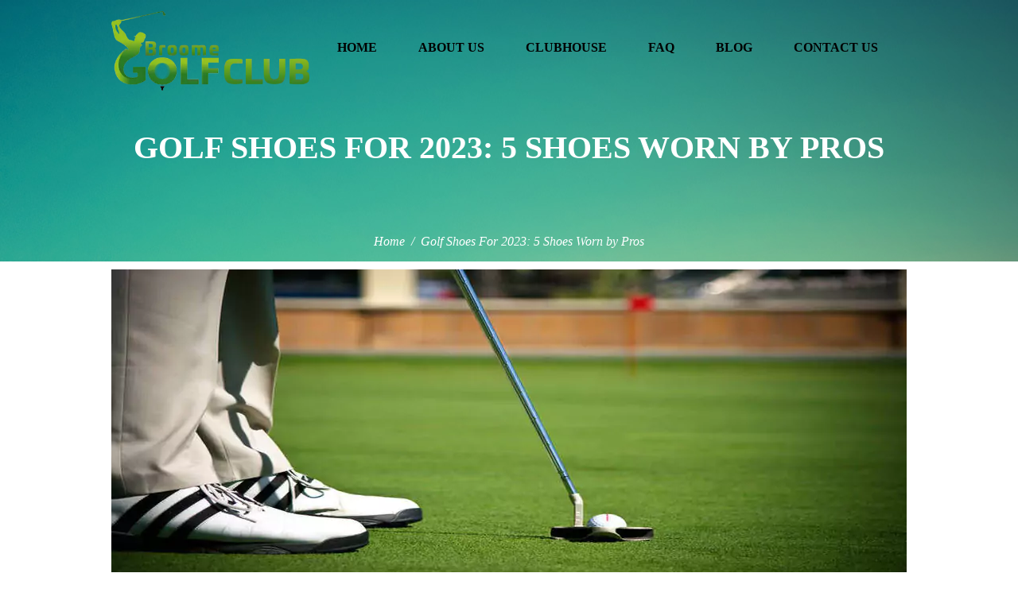

--- FILE ---
content_type: text/html; charset=UTF-8
request_url: https://www.broomegolfclub.net.au/golf-shoes-for-2023-5-shoes-worn-by-pros/
body_size: 58218
content:
<!DOCTYPE html>
<html lang="en-US" class="no-js no-svg">
<head>
<meta charset="UTF-8">
<meta name="viewport" content="width=device-width, initial-scale=1">
<link rel="profile" href="http://gmpg.org/xfn/11">
  <style>
  html,body,div,span,applet,object,iframe,h1,h2,h3,h4,h5,h6,p,blockquote,pre,a,abbr,acronym,address,big,cite,code,del,dfn,em,font,ins,kbd,q,s,samp,small,strike,strong,sub,sup,tt,var,dl,dt,dd,ol,ul,li,fieldset,form,label,legend,input,textarea,button,table,caption,tbody,tfoot,thead,tr,th,td,article,aside,address,section,video,audio{font-family:inherit;font-size:100%;font-style:inherit;font-weight:inherit;line-height:inherit;border:0;outline:0;-webkit-font-smoothing:antialiased;-ms-word-wrap:break-word;word-wrap:break-word}html,body{margin:0;padding:0;width:100%;line-height:150%}html{height:100%;font-size:100%;overflow-y:scroll!important;overflow-x:hidden;-webkit-text-size-adjust:100%;-ms-text-size-adjust:100%;-webkit-tap-highlight-color:rgba(0,0,0,0)}body{text-rendering:optimizeLegibility}article,aside,details,figcaption,figure,footer,header,hgroup,nav,section{display:block}h1,h2,h3,h4,h5,h6{line-height:120%}h1,h2,h3,h4,h5,h6,p,ul,ol,dl,blockquote,address{margin:0}h1+h2,h1+h3,h1+h4,h1+h5,h1+h6,h2+h3,h2+h4,h2+h5,h2+h6,h3+h4,h3+h5,h3+h6,h4+h5,h4+h6,h5+h6{margin-top:0}dt,b,strong{font-weight:500}p,ul,ol,dl,blockquote,address{margin-bottom:1.714em}li > ol,li > ul{margin-bottom:0}ul>li,ol>li,dl>dd{margin-bottom:0}li>ul,li>ol,dd>dl{margin-top:0}li > p{margin-bottom:0}li > p+p{margin-top:.5em}ol,ul{padding-left:1.5em}ul{list-style-type:square}a{text-decoration:none;background:transparent}a,a:hover,a:focus,a:active{outline:0}a img{border:none}a,button{-webkit-transition:all .5s ease;-moz-transition:all .5s ease;-ms-transition:all .5s ease;-o-transition:all .5s ease;transition:all .5s ease}:active,:focus{outline:0}table{border-collapse:collapse;border-spacing:0}td,th{border:1px solid #e4e7e8;padding:4px}caption,th{font-weight:700;text-align:center}body[class*="woocommerce-"] table th,body[class*="woocommerce-"] table td{border-width:0}blockquote:before,blockquote:after,q:before,q:after{content:""}blockquote,q{quotes:"" ""}dt{font-weight:700}dd{margin-left:1.5em}b,strong{font-weight:700}dfn,cite,em,i{font-style:italic}blockquote{padding:.7em}pre,code,kbd,tt,var,samp{font-family:"Courier New",Courier,monospace;font-size:1em}pre{overflow:auto;max-width:100%}abbr,acronym{border-bottom:1px dotted;cursor:help}mark,ins{background-color:transparent;text-decoration:none;font-style:italic;font-weight:700}sup,sub{font-size:75%;height:0;line-height:0;position:relative;vertical-align:baseline}sup{bottom:1ex}sub{top:.5ex}small{font-size:75%}big{font-size:125%}[hidden],template{display:none}hr{-moz-box-sizing:content-box;box-sizing:content-box;height:0}img{max-width:100%;height:auto;vertical-align:top}figure,.wp-caption-overlay .wp-caption{border:0;margin:0;padding:0;overflow:hidden;position:relative;max-width:100%}figure figcaption,.wp-caption-overlay .wp-caption .wp-caption-text,.wp-caption-overlay .wp-caption .wp-caption-dd{-webkit-transition:all ease-in-out .3s;-moz-transition:all ease-in-out .3s;-ms-transition:all ease-in-out .3s;-o-transition:all ease-in-out .3s;transition:all ease-in-out .3s;position:absolute;bottom:0;right:0;left:0;margin-bottom:0;background-color:rgba(255,255,255,0.8);font-family:Lato;font-size:1.286em;line-height:1.2857em;color:#282828;padding:.35em .8em}figure:hover figcaption,.wp-caption-overlay .wp-caption:hover .wp-caption-text,.wp-caption-overlay .wp-caption:hover .wp-caption-dd{margin-bottom:-5em!important}svg:not(:root){overflow:hidden}audio,canvas,progress,video{display:inline-block;vertical-align:baseline}audio:not([controls]){display:none;height:0}iframe,video,embed{max-width:100%;min-height:100px;vertical-align:top}.me-cannotplay{overflow:hidden}.me-plugin{position:absolute;height:0;width:0}[class^="icon-"]:before,[class*=" icon-"]:before{line-height:inherit;font-weight:inherit;font-size:inherit;width:auto;margin:0}button,input,optgroup,select,textarea{font-family:inherit;font-size:1em;line-height:1.2857em;margin:0;vertical-align:baseline}button,input{line-height:normal}button{overflow:visible}button,input[type="button"],input[type="reset"],input[type="submit"]{-webkit-appearance:button;cursor:pointer;background:transparent;-webkit-transition:all ease .3s;-moz-transition:all ease .3s;-ms-transition:all ease .3s;-o-transition:all ease .3s;transition:all ease .3s}input[type="submit"]:hover,input[type="reset"]:hover,input[type="button"]:hover,button:hover{color:#fff}button[disabled],html input[disabled]{cursor:default}button::-moz-focus-inner,input::-moz-focus-inner{border:0;padding:0}textarea,select,input[type="text"],input[type="number"],input[type="email"],input[type="tel"],input[type="password"],input[type="search"],input[type="checkbox"],input[type="radio"]{-webkit-box-sizing:border-box;-moz-box-sizing:border-box;box-sizing:border-box}input[type="checkbox"],input[type="radio"]{padding:0}input[type="number"]::-webkit-inner-spin-button,input[type="number"]::-webkit-outer-spin-button{height:auto}input[type="search"]{-webkit-appearance:none;-webkit-appearance:textfield}input[type="search"]::-webkit-search-cancel-button,input[type="search"]::-webkit-search-decoration{-webkit-appearance:none}button::-moz-focus-inner,input::-moz-focus-inner{border:0;padding:0}input[type="text"],input[type="number"],input[type="email"],input[type="tel"],input[type="password"],input[type="search"],select,textarea{-webkit-appearance:none;outline:none;resize:none;padding:.45em .5em;border-width:2px;border-style:solid;border-radius:0!important;-webkit-box-sizing:border-box;-moz-box-sizing:border-box;box-sizing:border-box;-webkit-transition:all ease .3s;-moz-transition:all ease .3s;-ms-transition:all ease .3s;-o-transition:all ease .3s;transition:all ease .3s}button::-moz-focus-inner{border:0}button:focus,input[type="text"]:focus,input[type="email"]:focus,input[type="tel"]:focus,input[type="password"]:focus,input[type="search"]:focus,select,textarea:focus{outline:none}textarea{overflow:auto;vertical-align:top;min-height:5em}label.required:after{content:'*';display:inline-block;vertical-align:text-top;font-size:80%;color:#da6f5b}select{border:1px solid #e6e7ef!important;-webkit-appearance:none;-moz-appearance:none;appearance:none;text-indent:1px;padding-top:.928em;padding-bottom:.7em;margin-bottom:.1em}select::-ms-expand{display:none}.widget_area select{position:relative;font-size:1em!important;width:100%}.woocommerce select,.woocommerce-page select{padding-top:.928em!important;padding-bottom:.7em!important}.vc_row.inverse_colors input[type="text"],.vc_row.inverse_colors input[type="number"],.vc_row.inverse_colors input[type="email"],.vc_row.inverse_colors input[type="tel"],.vc_row.inverse_colors input[type="password"],.vc_row.inverse_colors input[type="search"],.vc_row.inverse_colors select,.vc_row.inverse_colors textarea{background:rgba(255,255,255,0);border-color:#fff}.row_inv.inverse_colors input[type="text"],.row_inv.inverse_colors input[type="number"],.row_inv.inverse_colors input[type="email"],.row_inv.inverse_colors input[type="tel"],.row_inv.inverse_colors input[type="password"],.row_inv.inverse_colors input[type="search"],.row_inv.inverse_colors select,.row_inv.inverse_colors textarea{background:rgba(255,255,255,0);border-color:#fff}.screen-reader-text{clip:rect(1px,1px,1px,1px);position:absolute!important}.screen-reader-text:hover,.screen-reader-text:active,.screen-reader-text:focus{display:block;top:5px;left:5px;width:auto;height:auto;padding:1em 1.5em;font-size:.85em;line-height:normal;color:#21759b;background-color:#f1f1f1;border-radius:3px;box-shadow:0 0 2px 2px rgba(0,0,0,0.6);clip:auto!important;text-decoration:none;z-index:100000}.alignleft{display:inline-block;float:left;margin-right:2em;margin-top:.5em;margin-bottom:1em}.alignright{display:inline-block;float:right;margin-left:2em;margin-top:1em;margin-bottom:1em}.aligncenter{clear:both;display:block!important;margin-left:auto!important;margin-right:auto!important;text-align:center}.sticky{position:relative}.sticky .sticky_label{position:absolute;right:0;top:0;width:3em;height:3em;background-image:url(images/sticky.html);background-repeat:no-repeat;background-position:right top;background-size:3em 3em}.wp-caption{position:relative;overflow:hidden;max-width:100%}.wp-caption a[class*="magnific"],.wp-caption a[class*="prettyPhoto"]{display:block}.wp-caption a[class*="magnific"] img,.wp-caption a[class*="prettyPhoto"] img{vertical-align:top}.wp-caption .wp-caption-text,.wp-caption .wp-caption-dd{padding:.5em 0 2em;font-size:.75em;line-height:16px;font-style:italic;text-align:center}.gallery{margin:0 -5px}.gallery .gallery-item a{display:block}.gallery .gallery-item a img{border:none!important;display:block;width:100%}.gallery .gallery-item .gallery-icon{margin:0 5px}.gallery .gallery-item .gallery-caption{line-height:100%;margin:0;padding:6px 6px 0;font-size:.875em}.gallery.gallery-columns-9 .gallery-item{width:11.1111%!important}.gallery.gallery-columns-8 .gallery-item{width:12.5%!important}.gallery.gallery-columns-7 .gallery-item{width:14.2857%!important}.gallery.gallery-columns-6 .gallery-item{width:16.6666%!important}.gallery.gallery-columns-5 .gallery-item{width:20%!important}.gallery.gallery-columns-4 .gallery-item{width:25%!important}.gallery.gallery-columns-3 .gallery-item{width:33.3333%!important}.gallery.gallery-columns-2 .gallery-item{width:50%!important}.gallery.gallery-columns-1 .gallery-item{width:100%!important}.gallery.gallery-columns-9 .gallery-caption{font-size:.625em}.gallery.gallery-columns-8 .gallery-caption{font-size:.6875em}.gallery.gallery-columns-7 .gallery-caption{font-size:.75em}.gallery.gallery-columns-6 .gallery-caption{font-size:.8125em}.post-password-form label{display:inline-block;vertical-align:top}.post-password-form input[type="submit"]{display:inline-block;margin-left:10px}.container,.container-fluid{margin-right:auto;margin-left:auto}.row,.columns_wrap{margin-left:0;margin-right:-30px}.row > [class*="column-"],.columns_wrap > [class*="column-"]{display:inline-block;vertical-align:top;position:relative;min-height:1px;padding-left:0;padding-right:30px;-webkit-box-sizing:border-box;-moz-box-sizing:border-box;box-sizing:border-box}.no-col-padding > [class*="container"] .columns_wrap{padding:0}.row.column_padding_left,.columns_wrap.column_padding_left{margin-left:-30px;margin-right:0}.row.column_padding_left > [class*="column-"],.columns_wrap.column_padding_left > [class*="column-"],.row > [class*="column-"].column_padding_left,.columns_wrap > [class*="column-"].column_padding_left{padding-left:30px;padding-right:0}.row.column_padding_right,.columns_wrap.column_padding_right{margin-left:0;margin-right:-30px}.row.column_padding_right > [class*="column-"],.columns_wrap.column_padding_right > [class*="column-"],.row > [class*="column-"].column_padding_right,.columns_wrap > [class*="column-"].column_padding_right{padding-left:0;padding-right:30px}.row.column_padding_center,.columns_wrap.column_padding_center{margin-left:-15px;margin-right:-15px}.row.column_padding_center > [class*="column-"],.columns_wrap.column_padding_center > [class*="column-"],.row > [class*="column-"].column_padding_center,.columns_wrap > [class*="column-"].column_padding_center{padding-left:15px;padding-right:15px}.row > [class*="column-"].column_padding_bottom,.columns_wrap > [class*="column-"].column_padding_bottom{padding-bottom:30px}.sc_blogger.no_margins .row,.sc_blogger.no_margins .columns_wrap,.row.no_margins,.columns_wrap.no_margins{margin:0!important}.sc_blogger.no_margins .row > [class*="column-"],.sc_blogger.no_margins .columns_wrap > [class*="column-"],.row.no_margins > [class*="column-"],.columns_wrap.no_margins > [class*="column-"]{padding:0!important}.column-1,.column-1_1,.column-2_2,.column-3_3,.column-4_4,.column-5_5,.column-6_6,.column-7_7,.column-8_8,.column-9_9,.column-10_10,.column-11_11,.column-12_12{width:100%}.column-1_2,.column-2_4,.column-3_6,.column-4_8,.column-5_10,.column-6_12{width:50%}.column-2_6,.column-3_9,.column-4_12{width:33.33333333%}.column-1_3{width:32.33333333%}.column-2_3,.column-4_6,.column-8_12{width:66.66666667%}.column-1_4,.column-2_8,.column-3_12{width:25%}.column-3_4,.column-6_8,.column-9_12{width:75%}.column-1_5,.column-2_10{width:20%}.column-2_5,.column-4_10{width:40%}.column-3_5,.column-6_10{width:60%}.column-4_5,.column-8_10{width:80%}.column-1_6,.column-2_12{width:16.66666667%}.column-5_6,.column-10_12{width:83.33333333%}.column-1_7{width:14.28571429%}.column-2_7{width:28.57142857%}.column-3_7{width:42.85714286%}.column-4_7{width:57.14285714%}.column-5_7{width:71.42857143%}.column-6_7{width:85.71428571%}.column-1_8{width:12.5%}.column-3_8{width:37.5%}.column-5_8{width:62.5%}.column-7_8{width:87.5%}.column-1_9{width:11.11111111%}.column-2_9{width:22.22222222%}.column-3_9{width:33.33333333%}.column-4_9{width:44.44444444%}.column-5_9{width:55.55555556%}.column-6_9{width:66.66666667%}.column-7_9{width:77.77777778%}.column-8_9{width:88.88888889%}.column-1_10{width:10%}.column-3_10{width:30%}.column-7_10{width:70%}.column-9_10{width:90%}.column-1_11{width:9.09090909%}.column-2_11{width:18.18181818%}.column-3_11{width:27.27272727%}.column-4_11{width:36.36363636%}.column-5_11{width:45.45454545%}.column-6_11{width:54.54545455%}.column-7_11{width:63.63636364%}.column-8_11{width:72.72727273%}.column-9_11{width:81.81818182%}.column-10_11{width:90.90909091%}.column-1_12{width:8.33333333%}.column-5_12{width:41.66666667%}.column-7_12{width:58.33333333%}.column-11_12{width:91.66666667%}.push-1_2,.push-2_4,.push-3_6,.push-4_8,.push-5_10,.push-6_12{left:50%}.push-1_3,.push-2_6,.push-3_9,.push-4_12{left:33.33333333%}.push-2_3,.push-4_6,.push-8_12{left:66.66666667%}.push-1_4,.push-2_8,.push-3_12{left:25%}.push-3_4,.push-6_8,.push-9_12{left:75%}.push-1_5,.push-2_10{left:20%}.push-2_5,.push-4_10{left:40%}.push-3_5,.push-6_10{left:60%}.push-4_5,.push-8_10{left:80%}.push-1_6,.push-2_12{left:16.66666667%}.push-5_6,.push-10_12{left:83.33333333%}.push-1_7{left:14.28571429%}.push-2_7{left:28.57142857%}.push-3_7{left:42.85714286%}.push-4_7{left:57.14285714%}.push-5_7{left:71.42857143%}.push-6_7{left:85.71428571%}.push-1_8{left:12.5%}.push-3_8{left:37.5%}.push-5_8{left:62.5%}.push-7_8{left:87.5%}.push-1_9{left:11.11111111%}.push-2_9{left:22.22222222%}.push-3_9{left:33.33333333%}.push-4_9{left:44.44444444%}.push-5_9{left:55.55555556%}.push-6_9{left:66.66666667%}.push-7_9{left:77.77777778%}.push-8_9{left:88.88888889%}.push-1_10{left:10%}.push-3_10{left:30%}.push-7_10{left:70%}.push-9_10{left:90%}.push-1_11{left:9.09090909%}.push-2_11{left:18.18181818%}.push-3_11{left:27.27272727%}.push-4_11{left:36.36363636%}.push-5_11{left:45.45454545%}.push-6_11{left:54.54545455%}.push-7_11{left:63.63636364%}.push-8_11{left:72.72727273%}.push-9_11{left:81.81818182%}.push-10_11{left:90.90909091%}.push-1_12{left:8.33333333%}.push-5_12{left:41.66666667%}.push-7_12{left:58.33333333%}.push-11_12{left:91.66666667%}.pull-1_2,.pull-2_4,.pull-3_6,.pull-4_8,.pull-5_10,.pull-6_12{right:50%}.pull-1_3,.pull-2_6,.pull-3_9,.pull-4_12{right:33.33333333%}.pull-2_3,.pull-4_6,.pull-8_12{right:66.66666667%}.pull-1_4,.pull-2_8,.pull-3_12{right:25%}.pull-3_4,.pull-6_8,.pull-9_12{right:75%}.pull-1_5,.pull-2_10{right:20%}.pull-2_5,.pull-4_10{right:40%}.pull-3_5,.pull-6_10{right:60%}.pull-4_5,.pull-8_10{right:80%}.pull-1_6,.pull-2_12{right:16.66666667%}.pull-5_6,.pull-10_12{right:83.33333333%}.pull-1_7{right:14.28571429%}.pull-2_7{right:28.57142857%}.pull-3_7{right:42.85714286%}.pull-4_7{right:57.14285714%}.pull-5_7{right:71.42857143%}.pull-6_7{right:85.71428571%}.pull-1_8{right:12.5%}.pull-3_8{right:37.5%}.pull-5_8{right:62.5%}.pull-7_8{right:87.5%}.pull-1_9{right:11.11111111%}.pull-2_9{right:22.22222222%}.pull-3_9{right:33.33333333%}.pull-4_9{right:44.44444444%}.pull-5_9{right:55.55555556%}.pull-6_9{right:66.66666667%}.pull-7_9{right:77.77777778%}.pull-8_9{right:88.88888889%}.pull-1_10{right:10%}.pull-3_10{right:30%}.pull-7_10{right:70%}.pull-9_10{right:90%}.pull-1_11{right:9.09090909%}.pull-2_11{right:18.18181818%}.pull-3_11{right:27.27272727%}.pull-4_11{right:36.36363636%}.pull-5_11{right:45.45454545%}.pull-6_11{right:54.54545455%}.pull-7_11{right:63.63636364%}.pull-8_11{right:72.72727273%}.pull-9_11{right:81.81818182%}.pull-10_11{right:90.90909091%}.pull-1_12{right:8.33333333%}.pull-5_12{right:41.66666667%}.pull-7_12{right:58.33333333%}.pull-11_12{right:91.66666667%}.offset-1_2,.offset-2_4,.offset-3_6,.offset-4_8,.offset-5_10,.offset-6_12{margin-left:50%}.offset-1_3,.offset-2_6,.offset-3_9,.offset-4_12{margin-left:33.33333333%}.offset-2_3,.offset-4_6,.offset-8_12{margin-left:66.66666667%}.offset-1_4,.offset-2_8,.offset-3_12{margin-left:25%}.offset-3_4,.offset-6_8,.offset-9_12{margin-left:75%}.offset-1_5,.offset-2_10{margin-left:20%}.offset-2_5,.offset-4_10{margin-left:40%}.offset-3_5,.offset-6_10{margin-left:60%}.offset-4_5,.offset-8_10{margin-left:80%}.offset-1_6,.offset-2_12{margin-left:16.66666667%}.offset-5_6,.offset-10_12{margin-left:83.33333333%}.offset-1_7{margin-left:14.28571429%}.offset-2_7{margin-left:28.57142857%}.offset-3_7{margin-left:42.85714286%}.offset-4_7{margin-left:57.14285714%}.offset-5_7{margin-left:71.42857143%}.offset-6_7{margin-left:85.71428571%}.offset-1_8{margin-left:12.5%}.offset-3_8{margin-left:37.5%}.offset-5_8{margin-left:62.5%}.offset-7_8{margin-left:87.5%}.offset-1_9{margin-left:11.11111111%}.offset-2_9{margin-left:22.22222222%}.offset-3_9{margin-left:33.33333333%}.offset-4_9{margin-left:44.44444444%}.offset-5_9{margin-left:55.55555556%}.offset-6_9{margin-left:66.66666667%}.offset-7_9{margin-left:77.77777778%}.offset-8_9{margin-left:88.88888889%}.offset-1_10{margin-left:10%}.offset-3_10{margin-left:30%}.offset-7_10{margin-left:70%}.offset-9_10{margin-left:90%}.offset-1_11{margin-left:9.09090909%}.offset-2_11{margin-left:18.18181818%}.offset-3_11{margin-left:27.27272727%}.offset-4_11{margin-left:36.36363636%}.offset-5_11{margin-left:45.45454545%}.offset-6_11{margin-left:54.54545455%}.offset-7_11{margin-left:63.63636364%}.offset-8_11{margin-left:72.72727273%}.offset-9_11{margin-left:81.81818182%}.offset-10_11{margin-left:90.90909091%}.offset-1_12{margin-left:8.33333333%}.offset-5_12{margin-left:41.66666667%}.offset-7_12{margin-left:58.33333333%}.offset-11_12{margin-left:91.66666667%}.clearfix:after,.row:after,.columns_wrap:after{clear:both;width:100%;height:0;display:block}.clearfix:before,.clearfix:after,.container:before,.container:after,.container-fluid:before,.container-fluid:after,.row:before,.row:after,.columns_wrap:before,.columns_wrap:after{content:" ";display:table}.container:after,.container:before{clear:both;width:100%;height:0;display:block}.cL{clear:both}.center-block{display:block;margin-left:auto;margin-right:auto}.pull-right{float:right!important}.pull-left{float:left!important}.affix{position:fixed;-webkit-transform:translate3d(0,0,0);transform:translate3d(0,0,0)}.visible{visibility:visible}.invisible{visibility:hidden}.show{display:block!important}.hide{display:none!important}.hidden{display:none!important;visibility:hidden!important}.text-hide{font-size:0;line-height:0;color:transparent;text-shadow:none;background-color:transparent;border:0}.page_wrap,.content_wrap{margin:0 auto}.sidebar_show.sidebar_left .page_content_wrap > .content_wrap{background:url(/wp-content/themes/twentyseventeen/images/bg01.gif) 370px repeat-y}.body_style_boxed .page_wrap{width:1230px;overflow:hidden}.slider_boxed,.content_wrap,.content_container{width:1170px;margin:0 auto}.content_wrap:after,.content_container:after{content:" ";display:block;width:100%;height:0;clear:both}.body_style_fullwide .content_wrap{width:auto;padding-left:30px;padding-right:30px}.content,.sidebar,.sidebar_inner{-webkit-box-sizing:border-box;-moz-box-sizing:border-box;box-sizing:border-box}.sidebar{width:340px}.sidebar_right .content{float:left}.sidebar_right .sidebar{float:right}.sidebar_left .content{float:right}.sidebar_left .sidebar{float:left}.body_style_fullwide.sidebar_show .content,.body_style_fullscreen.sidebar_show .content{width:auto;max-width:100%}.body_style_fullwide.sidebar_right .content,.body_style_fullscreen.sidebar_right .content{padding-right:400px}.body_style_fullwide.sidebar_right .sidebar,.body_style_fullscreen.sidebar_right .sidebar{margin-left:-360px}.body_style_fullwide.sidebar_left .content,.body_style_fullscreen.sidebar_left .content{padding-left:400px}.body_style_fullwide.sidebar_left .sidebar,.body_style_fullscreen.sidebar_left .sidebar{margin-right:-360px}.body_style_fullscreen .page_content_wrap{overflow:hidden;padding:0}.body_transparent .page_wrap,.body_transparent .copy_wrap,.body_transparent .widget_area_inner{background-color:transparent}.sidebar_outer{width:290px;position:absolute;top:0;bottom:0;z-index:99998}.sidebar_outer_inner{position:absolute;top:0;bottom:0;left:0;right:0}.sidebar_outer_show .outer_wrap{overflow:hidden;position:relative}.sidebar_outer_left .sidebar_outer{left:0;right:auto}.sidebar_outer_left .body_wrap{padding-left:290px}.sidebar_outer_right .sidebar_outer{left:auto;right:0}.sidebar_outer_right .body_wrap{padding-right:290px}.sidebar_outer .logo img{max-width:210px}.page_content_wrap.page_paddings_no,.body_style_fullscreen .page_content_wrap{padding:0}.article_style_boxed .content > article > .post_content, 
.article_style_boxed[class*="single-"] .content > .comments_wrap,.article_style_boxed[class*="single-"] .content > article > .post_info_share,.body_filled .widget_area[class*="scheme_"]:not(.footer_wrap) .widget_area_inner{padding:0}.body_filled .sidebar[class*="scheme_"] .sidebar_inner{padding:2.1429em 2.8571em}.body_style_fullscreen .content > article.page{padding:0}.video_bg_show .body_wrap{position:relative}.video_bg_show .video_bg{position:fixed;z-index:-1;top:0;left:0;width:100%;height:100%}.video_bg_show .video_bg_overlay:after{content:' ';position:absolute;left:0;top:0;bottom:0;right:0;background-color:rgba(0,0,0,0.3);z-index:3;background-image:url(images/bg/texture_7.html)}.top_panel_wrap{position:relative}.top_panel_over .top_panel_wrap{position:relative;top:0; left:0;right:0;z-index:10000}body:not(.top_panel_fixed) .top_panel_position_over.top_panel_wrap_inner,body:not(.top_panel_fixed) .top_panel_position_over .top_panel_top,body:not(.top_panel_fixed) .top_panel_position_over .top_panel_middle,body:not(.top_panel_fixed) .top_panel_position_over .top_panel_bottom{background:none!important}.admin-bar.top_panel_over .top_panel_wrap{top:32px}.top_panel_wrap [class^="icon-"]::before,.top_panel_wrap [class*=" icon-"]::before{margin-right:.5em}.top_panel_fixed_wrap{display:none}.top_panel_fixed:not(.top_panel_over) .top_panel_fixed_wrap{display:block}.top_panel_fixed .top_panel_wrap{position:fixed;top:0;left:0;right:0;z-index:10000}.top_panel_fixed .top_panel_wrap .content_wrap{padding:.75em 0 .25em}.sidebar_outer_left.top_panel_fixed .top_panel_wrap{left:290px}.sidebar_outer_right.top_panel_fixed .top_panel_wrap{right:290px}.top_panel_fixed .top_panel_top,.top_panel_fixed .top_panel_style_1 .top_panel_middle,.top_panel_fixed .top_panel_style_2 .top_panel_middle{display:none}.top_panel_fixed .top_panel_style_5 .contact_logo{float:left}.top_panel_fixed .top_panel_middle{min-height:0}.top_panel_fixed .menu_main_wrap{margin-top:0}.admin-bar.top_panel_fixed .top_panel_wrap{top:32px}.top_panel_fixed .breadcrumbs_present{display:none!important}.top_panel_top{min-height:3.5714em;margin-top:0;position:relative;z-index:10000}.top_panel_style_1 .top_panel_middle,.top_panel_style_2 .top_panel_middle,.top_panel_style_3 .top_panel_middle,.top_panel_style_4 .top_panel_middle,.top_panel_style_5 .top_panel_middle,.top_panel_style_6 .top_panel_middle,.top_panel_style_8 .top_panel_middle{background-repeat:repeat;background-position:center top}.top_panel_top_contact_area{float:left;margin-top:1em}.top_panel_top_open_hours{float:left;margin-top:1em;margin-left:3em}.top_panel_top_user_area{float:right}.top_panel_top_socials{float:right;margin-top:1em}.top_panel_top_search,.menu_user_nav{float:left;margin-top:1em}.top_panel_top_search{padding-top:.2em;margin-right:2em}.top_panel_top_socials{margin-left:3em}.top_panel_wrap .sc_socials a:before,.top_panel_wrap .sc_socials [class*="icon-"]:before{margin-right:0}.top_panel_wrap ul{margin:0;padding:0;list-style-type:none}.top_panel_wrap li{margin-bottom:0;position:relative}.top_panel_wrap li li > a{position:relative;display:block;padding:.167em 2.5em}.menu_main_nav > li.menu-item-has-children > a:after{content:'\e828';font-family:'fontello';position:absolute;right:10px;top:50%;-webkit-transform:translateY(-50%);-moz-transform:translateY(-50%);transform:translateY(-50%)}.top_panel_wrap li li.menu-item-has-children > a:after{content:'\e8e1';font-family:'fontello';position:absolute;right:14px;top:50%;-webkit-transform:translateY(-50%);-moz-transform:translateY(-50%);transform:translateY(-50%)}.top_panel_content{position:relative;padding:1em 0 1em}.top_panel_content_logo{position:relative;display:block;float:left;overflow:hidden;max-width:250px;z-index:6000}.top_panel_content_menu{position:relative;display:block;text-align:center;margin-top:1.286em}.breadcrumbs_present{text-align:center;padding-top:2.929em}.breadcrumbs_present .page_title{display:block;position:relative;text-transform:uppercase;min-height:2.5em;margin-bottom:.75em}.breadcrumbs_present .breadcrumbs{font-size:1.143em;font-weight:100;font-style:italic}.breadcrumbs_present .post_navi{font-size:.75em}.breadcrumbs_present .post_navi .post_navi_item.post_navi_prev{width:50%;white-space:normal}.breadcrumbs_present .post_navi .post_navi_item.post_navi_next{width:50%;white-space:normal}.breadcrumbs_present .post_navi .post_navi_item.post_navi_next:before{display:none}.top_panel_fixed .top_panel_content{padding:0}.top_panel_fixed .top_panel_content_menu{margin-top:0}.menu_user_nav > li{margin-left:1.5em}.menu_user_nav > li a{font-weight:400}.menu_user_nav > li > a{display:block;padding:1em 0 1.25em}.menu_user_nav > li li{line-height:1.5em}.menu_user_nav > li ul:not(.cart_list){width:12em;padding:0;border:1px solid #ddd}.menu_user_nav > li.menu_user_bookmarks ul{width:15em}.menu_user_nav > li > ul{left:0;top:3.7em}.menu_user_nav > li > ul ul{left:12em;margin-left:4px;top:-.5em}.menu_user_nav > li > ul ul.submenu_left{left:-12em;margin-left:-1px}.menu_user_nav > li.menu_user_controls .user_avatar{display:inline-block;border:1px solid #ddd;margin-right:.4em;overflow:hidden;vertical-align:middle;-webkit-border-radius:50%;-moz-border-radius:50%;border-radius:50%;width:1em;height:1em;line-height:1em}.menu_main_nav_area{position:relative;z-index:1000;display:none}.menu_show .menu_main_nav_area{display:block}.menu_user_nav > li:first-child{margin-left:0}.menu_user_nav > li,.menu_main_nav > li{position:relative;display:inline-block;z-index:20}.menu_main_nav > li+li{z-index:19}.menu_main_nav > li+li+li{z-index:18}.menu_main_nav > li+li+li+li{z-index:17}.menu_main_nav > li+li+li+li+li{z-index:16}.menu_main_nav > li+li+li+li+li+li{z-index:15}.menu_main_nav > li+li+li+li+li+li+li{z-index:14}.menu_main_nav > li+li+li+li+li+li+li+li{z-index:13}.menu_main_nav > li+li+li+li+li+li+li+li+li{z-index:12}.menu_main_nav > li+li+li+li+li+li+li+li+li+li{z-index:11}.menu_user_nav > li{z-index:30}.menu_user_nav > li+li{z-index:29}.menu_user_nav > li+li+li{z-index:28}.menu_user_nav > li+li+li+li{z-index:27}.menu_user_nav > li+li+li+li+li{z-index:26}.menu_user_nav > li+li+li+li+li+li{z-index:25}.menu_user_nav > li+li+li+li+li+li+li{z-index:24}.menu_user_nav > li+li+li+li+li+li+li+li{z-index:23}.menu_user_nav > li+li+li+li+li+li+li+li+li{z-index:22}.menu_user_nav > li+li+li+li+li+li+li+li+li+li{z-index:21}.menu_user_nav > li ul,.menu_main_nav > li ul{position:absolute;display:none;z-index:10000}.menu_main_nav > li a{text-transform:uppercase}.menu_main_nav > li > a{display:block;padding:1em 1.5em;text-transform:uppercase}.menu_main_nav > li > a:hover > span{border-bottom:1px solid #fff}.menu_main_nav > li.menu-item-has-children > a{padding-right:2em}.menu_main_nav > li ul{width:220px;padding:0}.menu_main_nav > li > ul{left:-13px;top:40px;padding-top:1.667em;padding-bottom:1.667em;text-align:left}.menu_main_nav > li > ul ul{left:222px;top:-1.667em;padding-top:1.667em;padding-bottom:1.667em}.menu_main_nav > li > ul ul.submenu_left{left:-221px}.menu_main_nav li a:before{margin-right:.5em}.top_panel_inner_style_1 .menu_main_nav > a:hover > span,.top_panel_inner_style_1 .menu_main_nav > li.sfHover > a > span,.top_panel_inner_style_1 .menu_main_nav > li#blob,.top_panel_inner_style_1 .menu_main_nav > li.current-menu-item > a > span,.top_panel_inner_style_1 .menu_main_nav > li.current-menu-parent > a > span,.top_panel_inner_style_1 .menu_main_nav > li.current-menu-ancestor > a > span{border-bottom:1px solid #000}.menu_main_nav > li#blob{position:absolute;top:0;z-index:1;opacity:0}.menu_main_nav > li.blob_over:not(.current-menu-item):not(.current-menu-parent):not(.current-menu-ancestor):hover,.menu_main_nav > li.blob_over:not(.current-menu-item):not(.current-menu-parent):not(.current-menu-ancestor).sfHover{background-color:transparent;-webkit-box-shadow:none;-moz-box-shadow:none;box-shadow:none}.menu_user_nav > li.menu_user_currency > a{padding-left:1.6em;padding-right:.2em}.menu_user_nav > li.menu_user_bookmarks li > a{position:relative}.menu_user_nav > li.menu_user_bookmarks .bookmarks_add{border-bottom:1px solid rgba(0,0,0,0.5)}.menu_user_nav > li.menu_user_bookmarks .bookmarks_delete{position:absolute;right:0;top:50%;margin-top:-.5em;margin-right:.5em;width:1em;height:1em;line-height:1em;font-size:1.25em}.top_panel_content .contact_cart{position:relative}.top_panel_content .sidebar_cart{position:absolute;top:4.5em;right:-2.857em;z-index:1000;display:none;float:none;text-align:left;border:1px solid #eee;background:#fff}.top_panel_icon{padding:0}.top_panel_icon .sidebar_cart{top:3.5em;left:-.7em}.top_panel_icon .contact_cart_label,.top_panel_icon .contact_cart_totals{display:none}.top_panel_icon .contact_icon{display:inline-block;text-align:center}.top_panel_icon .contact_icon:before{margin-right:0}.top_panel_icon.menu_main_cart{position:relative}.top_panel_icon .contact_icon{width:2.2857em;height:2.2857em;line-height:2.2857em}.top_panel_icon.menu_main_cart .contact_icon{-webkit-border-radius:1.15em;-moz-border-radius:1.15em;border-radius:1.15em}.top_panel_wrap .logo{margin:0;overflow:hidden}.top_panel_wrap .logo_main{max-height:100px;width:auto}.logo a{display:inline-block}.logo img{float:left;margin:0;width:auto}.logo_text,.logo_slogan{float:left;text-align:left}.logo_slogan{margin-top:.25em;font-style:italic}.top_panel_fixed .top_panel_wrap .logo_main{display:none}.top_panel_wrap .logo_fixed{display:none;max-height:45px;width:auto}.top_panel_fixed .top_panel_wrap .logo_fixed{display:block}.top_panel_fixed .top_panel_middle .menu_main_wrap{margin-top:0}.top_panel_image{height:45em;overflow:hidden;position:relative;background-size:cover;background-position:center}.top_panel_image_hover{position:absolute;top:0;left:0;right:0;bottom:0;background-color:rgba(2,75,94,0.8)}.top_panel_image_header{position:absolute;left:50%;top:50%;display:block;max-width:50%;text-align:center;-webkit-transform:translateX(-50%) translateY(-50%);-moz-transform:translateX(-50%) translateY(-50%);transform:translateX(-50%) translateY(-50%)}.top_panel_image_icon{font-size:4em;line-height:1em;margin-top:1em}.open_child_menu{cursor:pointer;position:absolute;z-index:1;right:0;top:0;text-align:center;width:2em;height:2.2857em;line-height:2.2857em;-webkit-transition:all ease .3s;-moz-transition:all ease .3s;-ms-transition:all ease .3s;-o-transition:all ease .3s;transition:all ease .3s}.open_child_menu:hover{-webkit-box-shadow:inset 0 0 10px 0 rgba(0,0,0,0.2);-moz-box-shadow:inset 0 0 10px 0 rgba(0,0,0,0.2);box-shadow:inset 0 0 10px 0 rgba(0,0,0,0.2)}.open_child_menu:before{content:'\e828';font-family:fontello}li.opened > a > .open_child_menu:before{content:'\e835'}.top_panel_wrap .contact_field{margin-top:2.5em}.top_panel_wrap .contact_field > a > span,.top_panel_wrap .contact_field > span{display:block}.top_panel_wrap .contact_label{font-weight:700;margin:.3em 0 .15em}.top_panel_middle .contact_icon{float:left;width:3.5em;height:3.5em;line-height:3.5em;margin-right:.5em;text-align:center;-webkit-border-radius:50%;-moz-border-radius:50%;border-radius:50%}.top_panel_middle .contact_icon:before{font-size:1.5em;margin-right:0}.top_panel_wrap .menu_main_cart .contact_icon:before{font-size:1em}.top_panel_middle .menu_main_wrap{text-align:right}.top_panel_middle .menu_main_nav_area{display:inline-block;text-align:left}.top_panel_style_1 .search_wrap{position:absolute;top:0;right:0;z-index:1001}.top_panel_style_1 .search_form_wrap .search_form .search_submit{position:absolute;top:.65em;right:.35em;padding:0;width:2.5em;height:2.5em;line-height:2.5em;font-weight:100;background:none!important;border:none!important;z-index:1}.top_panel_style_1 .search_form_wrap .search_form .search_submit:before{font-size:1.25em;margin-top:.15em;margin-left:.4em}.top_panel_style_1 .search_form_wrap .search_form .search_field{width:100%;padding:.722em 2.5em .444em 1em}.top_panel_style_1 .search_wrap.search_state_closed{width:3em;transition:width 2s ease 1s}.top_panel_style_1 .search_wrap.search_state_closed .search_field{opacity:0;transition:opacity .5s ease}.top_panel_style_1 .search_wrap.search_state_opened{width:75em}.top_panel_style_1 .search_wrap.search_state_opened .search_field{opacity:1}.top_panel_style_1 .search_state_closed .search_form_wrap .search_submit,.top_panel_style_1 .search_state_closed .search_form_wrap .search_submit:before,.top_panel_style_1 .search_state_closed .search_form_wrap .search_submit:hover,.top_panel_style_1 .search_state_closed .search_form_wrap .search_submit:hover:before{color:#fff}.top_panel_style_1 .search_state_opened .search_form_wrap .search_submit,.top_panel_style_1 .search_state_opened .search_form_wrap .search_submit:before{color:#282828}.top_panel_style_1 .search_state_opened .search_form_wrap .search_submit:hover,.top_panel_style_1 .search_state_opened .search_form_wrap .search_submit:hover:before{color:#7fd4a7}.content .search_wrap{position:relative;max-width:50%}.content .search_form_wrap .search_form .search_submit{position:absolute;top:.35em;right:.35em;padding:0;width:3em;height:3em;border:none!important;background:none!important}.content .search_form_wrap .search_form .search_submit:before{font-size:1.75em}.content .search_form_wrap .search_form .search_field{width:100%;padding:.722em 2.5em .444em 1em}.content .search_form_wrap .search_form .search_submit:hover{color:#282828}.search_wrap .search_results{display:none;position:absolute;z-index:1000;right:0;top:4.2857em;background-color:#fff;width:300px;padding:1.071em;line-height:1.5em;text-align:left;box-shadow:0 5px 1px 0 rgba(0,0,0,0.1)}.top_panel_top .search_results{top:2.65em}.top_panel_middle .sidebar_cart:after,.menu_user_nav > li > ul:after,.search_wrap .search_results:after{content:" ";width:10px;height:10px;background-color:#fff;border-left:1px solid #fff;border-top:1px solid #fff;position:absolute;top:-6px;right:3em;-webkit-transform:rotate(45deg);-moz-transform:rotate(45deg);-o-transform:rotate(45deg);-ms-transform:rotate(45deg);transform:rotate(45deg)}.top_panel_middle .sidebar_cart:after,.menu_user_nav > li > ul:after{left:1.5em;right:auto}.top_panel_wrap .search_wrap .search_results_content > .post_item{color:#282828}.top_panel_style_5 .top_panel_middle .sidebar_cart:after,.top_panel_style_6 .top_panel_middle .sidebar_cart:after,.top_panel_style_7 .top_panel_middle .sidebar_cart:after,.top_panel_style_8 .top_panel_middle .sidebar_cart:after{right:2.15em;left:auto}.menu_user_nav > li > ul > li{z-index:1}.search_wrap .search_results .search_results_close{position:absolute;top:3px;right:3px;display:block;text-align:center;overflow:hidden;font-size:.875em;width:1.2em;height:1.2em;line-height:1.2em;cursor:pointer}.search_wrap .post_more{display:block;text-align:center}.widget_area .post_item{overflow:hidden}.widget_area aside .post_item + .post_item,.search_results.widget_area .post_item + .post_item{margin-top:.429em;padding-top:.643em}.search_results.widget_area .post_item + .post_item{background:url(/wp-content/themes/twentyseventeen/images/separator1.gif) top repeat-x}.widget_area .post_item .post_content{overflow:hidden}.widget_area .post_item .post_thumb{float:left;width:3.611em;height:3.611em;margin:0 1.111em 4px 0;overflow:hidden}.widget_area .post_item .post_thumb img{width:100%}.widget_area .post_item .post_title{margin:0}.widget_area .post_item .post_title a{display:block;line-height:1.222em}.widget_area .post_item .post_info{font-size:.75em;margin-bottom:0;line-height:1.5em}.widget_area .post_item .post_info .post_info_item+.post_info_item:before{content:"";margin:0 0 0 5px}.site-overlay{display:none;position:fixed;top:0;bottom:0;left:0;right:0;height:110%;z-index:9998;background-color:rgba(0,0,0,0.5);-webkit-transition:all ease .3s;-moz-transition:all ease .3s;-ms-transition:all ease .3s;-o-transition:all ease .3s;transition:all ease .3s}.pushy{position:fixed;width:25em;bottom:0;top:0;left:-25em;z-index:10000;overflow:hidden;text-align:center;-webkit-transition:all ease .3s;-moz-transition:all ease .3s;-ms-transition:all ease .3s;-o-transition:all ease .3s;transition:all ease .3s}.pushy-active .pushy{left:0}.pushy .pushy_inner{width:105%;height:100%;padding:3em 0 1em;position:relative;overflow:scroll;-webkit-overflow-scrolling:touch}.pushy .close-pushy:before{content:'\e8ac';font-family:fontello;font-size:1.5em;position:absolute;right:1.25em;top:2em;z-index:999}.pushy .logo_fixed{display:none}.pushy .logo{margin:2em 0}.menu_pushy_nav_area .menu_pushy_nav{margin-bottom:2em}.menu_pushy_nav_area ul,.menu_pushy_nav_area li{margin:0;padding:0;list-style:none}.menu_pushy_nav_area li > a{position:relative;display:block;padding:.5em 3em}.menu_pushy_nav_area li.menu-item-has-children ul{display:none}.menu_pushy_nav_area li.menu-item-has-children > a > .open_child_menu{right:2em}.menu_mobile_open{height:100%}.bar.menu_mobile_open{height:calc(100% - 32px)}.menu_mobile_open body{height:100%;overflow:hidden}.menu_mobile_open .top_panel_below .slider_wrap{display:none}.header_mobile{position:relative;z-index:10003;display:none;background:#38aa93}.header_mobile .top_panel_fixed_wrap{display:none}.header_mobile .mask{position:fixed;top:0;left:0;bottom:0;cursor:pointer;z-index:1001;background-color:rgba(0,0,0,0.6)}.header_mobile .mask.show{right:0}.header_mobile .content_wrap{text-align:center}.header_mobile .logo{padding-top:35px;padding-bottom:20px}.header_mobile .logo_main{height:53px}.header_mobile .menu_button{position:absolute;left:30px;top:50%;margin-top:-13px}.header_mobile .menu_main_cart{position:absolute;right:30px;margin:0;top:50%;margin-top:-12px}.header_mobile .menu_button,.header_mobile .menu_main_cart .top_panel_cart_button .contact_icon{background-color:transparent!important;font-size:26px;font-weight:100;height:auto;width:auto;line-height:25px;cursor:pointer;-webkit-transition:all .3s ease;-moz-transition:all .3s ease;-ms-transition:all .3s ease;-o-transition:all .3s ease 0;transition:all .3s ease}.header_mobile .menu_button:before,.header_mobile .menu_main_cart .top_panel_cart_button .contact_icon:before{font-weight:100!important}.header_mobile .side_wrap{display:block;position:fixed;top:0;left:-320px;width:320px;height:auto;bottom:0;overflow:hidden;overflow-y:scroll;z-index:10003;padding:0;transition:left .3s linear;-moz-transition:left .3s linear;-webkit-transition:left .3s linear;-o-transition:left .3s linear}.admin-bar .header_mobile .side_wrap{top:32px}.header_mobile .side_wrap.open{left:0}.header_mobile .side_wrap .close{position:absolute;top:15px;right:20px;text-transform:uppercase;cursor:pointer;display:none}.panel_top,.panel_middle,.panel_bottom{padding:0;position:relative;display:block}.header_mobile .panel_middle{padding:20px 35px;font-size:13px}.header_mobile .panel_middle:before{content:'';position:absolute;top:0;left:0;right:0;bottom:0;background-color:rgba(0,0,0,0.09);z-index:0}.header_mobile .panel_middle > *{z-index:1;position:relative}.header_mobile .menu_main_nav_area{display:block}.header_mobile .menu_main_nav{padding-left:0;margin:0}.header_mobile .menu_main_nav li,.header_mobile .menu_main_nav ul{margin:0}.header_mobile .menu_main_nav > li{float:none;display:block;border-bottom:1px solid rgba(0,0,0,0.09)}.header_mobile .menu_main_nav > li > a{padding:17px 35px;padding-right:54px;font-size:12px;line-height:16px}.header_mobile .menu_main_nav > li > ul a{font-size:12px;padding:12px 35px;padding-right:54px;line-height:15px;display:block}.header_mobile .menu_main_nav > li li li > a{padding:12px 54px}.header_mobile .menu_main_nav > li ul{display:none;position:relative;padding:0;margin:0;width:auto;list-style-type:none;top:0;overflow:hidden;border:none;background-color:transparent}.header_mobile .menu_main_nav li.menu-item-has-children > a:after{display:none}.header_mobile .menu_main_nav > li > a > .open_child_menu{right:1em;top:1em}.header_mobile .menu_main_nav > li ul > li > a > .open_child_menu{right:.8em;top:.2em}.header_mobile .menu_main_nav > li > ul:before{content:'';position:absolute;top:0;left:0;right:0;bottom:0;background-color:rgba(0,0,0,0.09);z-index:0}.header_mobile .menu_main_nav > li ul > *{z-index:1;position:relative}.header_mobile .menu_main_nav > li ul > li:last-child{margin-bottom:0}.header_mobile .menu_main_nav > li > ul ul{left:0}.header_mobile .menu_main_nav > li > a:hover > span{border-bottom:none!important}.header_mobile .menu_main_nav > li > ul{left:0}.header_mobile .side_wrap .menu_main_nav > li ul,.header_mobile .side_wrap .menu_main_nav > li ul li.current-menu-item > a,.header_mobile .side_wrap .menu_main_nav > li ul li.current-menu-ancestor > a{background-color:transparent}.header_mobile .side_wrap .menu_main_nav > a:hover,.header_mobile .side_wrap .menu_main_nav li > a:hover,.header_mobile .side_wrap .login .popup_link:hover{background-color:rgba(0,0,0,0.1)!important}.header_mobile .side_wrap .menu_main_nav > li.current-menu-parent > a,.header_mobile .side_wrap .menu_main_nav > li ul li.current-menu-parent > a,.header_mobile .side_wrap .menu_main_nav > li.current-menu-item > a,.header_mobile .side_wrap .menu_main_nav > li ul li.current-menu-item > a{background-color:rgba(0,0,0,0.2);font-weight:700}.header_mobile .search_wrap,.header_mobile .login{position:relative;float:none;margin:0;padding:0;border-bottom:2px solid rgba(56,170,147,1)}.header_mobile .search_wrap:after,.header_mobile .login:after{content:'';position:absolute;top:0;left:0;right:0;bottom:0;background-color:rgba(0,0,0,0.09);z-index:0}.header_mobile .search_wrap > *,.header_mobile .login > *{z-index:1;position:relative}.header_mobile .login .popup_link{padding:17px 35px;padding-right:54px;font-size:12px;text-transform:uppercase;line-height:16px;display:block}.header_mobile .login .popup_link:before{content:'\e8c3';font-family:fontello;position:absolute;right:28px;top:16px;font-size:12px}.header_mobile .login .popup_link.popup_login_link:before{content:'\e80a'}.header_mobile .search_wrap{max-width:100%;padding:10px 35px;padding-right:54px}.header_mobile .search_wrap:before{content:'\e807';font-family:fontello;position:absolute;right:28px;top:16px;font-size:12px}.header_mobile .search_wrap .search_field{padding:.65em .5em .25em;font-size:1.286em;font-weight:100;width:100%}.header_mobile .search_wrap form{padding-left:0}.header_mobile .search_wrap .search_submit,.header_mobile .search_wrap .search_results{display:none!important}.header_mobile .search_field::-webkit-input-placeholder{color:#fff}.header_mobile .search_field:-moz-placeholder{color:#fff}.header_mobile .search_field::-moz-placeholder{color:#fff}.header_mobile .search_field:-ms-input-placeholder{color:#fff}.header_mobile .contact_field .contact_icon,.header_mobile .top_panel_top_open_hours:before{font-size:16px;margin-right:15px}.header_mobile .top_panel_top_open_hours:before{content:'\e808'}.header_mobile .contact_field .contact_icon.icon-home:before{content:'\e833';font-size:18px}.header_mobile .top_panel_top_open_hours,.header_mobile .top_panel_top_socials{margin-left:0}.header_mobile .top_panel_top_contact_area,.header_mobile .top_panel_top_open_hours,.header_mobile .top_panel_top_user_area{float:none;display:block;margin:0;padding:0;text-align:left}.header_mobile .contact_field,.header_mobile .top_panel_top_open_hours{padding:.4em 0}.header_mobile .top_panel_top_user_area{display:none}.header_mobile .contact_socials{text-align:left;margin:0 35px}.header_mobile .sc_socials.sc_socials_size_small{overflow:visible;margin:5px auto}.header_mobile .sc_socials.sc_socials_size_small .social_icons span{font-size:18px;opacity:.6}.header_mobile .sc_socials.sc_socials_size_small .sc_socials_item{margin:0 .5em 0 0}.header_mobile .sidebar_cart{position:absolute;top:35px;left:auto;right:0;z-index:1000;display:none;float:none;text-align:left;border:1px solid #eee;width:250px!important;padding:1.5em!important;z-index:100000}.header_mobile .widget_shopping_cart{display:block!important}.header_mobile .widget_shopping_cart ul.cart_list{display:block;position:static;width:100%;-webkit-box-shadow:none;-moz-box-shadow:none;box-shadow:none}.header_mobile .sidebar_cart > li,.header_mobile .widget_shopping_cart ul.cart_list > li{margin:0;padding-left:0;list-style-type:none}.header_mobile .sidebar_cart > li:before,.header_mobile .sidebar_cart > li > a:before,.header_mobile .widget_shopping_cart ul.cart_list > li:before,.header_mobile .widget_shopping_cart ul.cart_list > li > a:before{display:none}.woocommerce .header_mobile .widget_shopping_cart .empty,.woocommerce-page .header_mobile .widget_shopping_cart .empty{padding-bottom:1em}.header_mobile .widget_shopping_cart ul.cart_list > li > a{padding:0}.header_mobile .widget_shopping_cart ul.cart_list > li > a:not(.remove){margin-top:-.15em}.header_mobile .widget_shopping_cart ul.cart_list > li > a:hover{background-color:transparent}.header_mobile .widget_shopping_cart ul.cart_list > li img{width:50px}.header_mobile .widget_shopping_cart .cart_list li a.remove{position:absolute;top:0;left:0;right:auto;margin-top:0;text-align:center}.slider_wrap .rev_slider_wrapper{z-index:0}.tparrows.default{background:none;background-color:transparent;line-height:40px}.tparrows.default:before{font-family:"fontello";font-size:3em}.tp-leftarrow.default:before{content:'\e837'}.tp-rightarrow.default:before{content:'\e836'}.slider_with_over_content .tparrows{display:none!important}.slider_with_over_content .tp-rightarrow{left:60%!important}.tp-bullets.simplebullets.round .bullet{background:none;margin-left:16px;border:1px solid transparent;width:10px;height:10px;-webkit-border-radius:50%;-moz-border-radius:50%;border-radius:50%}.tp-bullets.simplebullets.round .bullet.selected{background-color:transparent!important;border-width:1px;border-style:solid}.slider_with_over_content{position:relative}.slider_over_content{position:absolute;z-index:1;right:0;top:0;bottom:0;width:40%;-webkit-transition:all ease .3s;-moz-transition:all ease .3s;-ms-transition:all ease .3s;-o-transition:all ease .3s;transition:all ease .3s}.slider_over_content_inner{position:absolute;left:0;top:0;right:0;bottom:0;overflow:hidden;padding:2em 3em;-webkit-box-sizing:border-box;-moz-box-sizing:border-box;box-sizing:border-box}.slider_over_button{display:none;position:absolute;left:-30px;top:50%;margin-top:-15px;width:26px;height:30px;line-height:28px;font-size:24px;text-align:center;cursor:pointer}.slider_over_close{display:none;position:absolute;right:10px;top:10px;width:15px;height:15px;line-height:15px;font-size:1.2em;text-align:center;cursor:pointer}.top_panel_title.title_present.breadcrumbs_present .post_navi,.top_panel_title.title_present.breadcrumbs_present .page_title,.top_panel_title.title_present.breadcrumbs_present .breadcrumbs{max-width:49%}.top_panel_style_3 .post_navi,.top_panel_style_3 .page_title,.top_panel_style_3 .breadcrumbs{float:none!important;max-width:100%!important;text-align:center}.top_panel_title_inner{overflow:hidden;border-top:1px solid rgba(0,0,0,0.1)}.top_panel_title .page_title{float:left;margin:0;font-weight:300;font-size:2.5em;padding:.8571em 0;line-height:1.2em}.top_panel_title .post_navi{float:left;padding:1.6667em 0 2.5em;font-size:.875em;line-height:1.5em}.top_panel_style_3 .post_navi,.top_panel_style_3 .page_title{padding:.5em 0 .25em}.top_panel_title .breadcrumbs{float:right;padding:1.6667em 0 2.5em;font-size:.889em;line-height:1.5em}.top_panel_title.title_present:not(.navi_present) .breadcrumbs{padding:3.5em 0 1em 2.5em}.top_panel_style_3.title_present .breadcrumbs{padding:0 0 1.5em}.post_navi .post_navi_item,.breadcrumbs .breadcrumbs_item{display:inline-block;vertical-align:top;white-space:nowrap}.post_navi .post_navi_item + .post_navi_item:before,.breadcrumbs .breadcrumbs_delimiter{display:inline-block;position:relative;margin:0 .5em;vertical-align:top;text-align:center}.post_navi .post_navi_item + .post_navi_item:before,.breadcrumbs .breadcrumbs_delimiter:before{content:'/'}.post_featured{overflow:hidden;margin-bottom:2em;position:relative}.article_style_boxed .post_featured{margin-bottom:0}.post_featured img{width:100%;height:auto}.post_featured_right > .post_featured{float:right;width:50%;margin-left:4.3478%}.post_featured_left > .post_featured{float:left;width:50%;margin-right:4.3478%}.post_info{font-size:1em;font-weight:400;font-style:italic;margin-bottom:.857em}.post_info .post_info_item+.post_info_item:before{display:inline-block;content:"/";vertical-align:top;font-style:normal;margin:0 .714em;position:relative;top:4px}.post_info .post_info_counters .post_counters_item{display:inline-block;margin-right:.75em}.post_info .post_info_counters .post_counters_item:before{margin-right:.3em}.post_info .post_info_counters .icon-tool:before{position:relative;top:3px;font-size:1.6em;margin-right:.15em}.post_info.post_info_share_vertical{margin:0}.article_style_boxed[class*="single-"] .content > article > .post_info_share{margin-bottom:0}.post_info .post_info_counters .post_counters_likes.disabled{color:#e05100}.post_info_bottom{font-size:1.286em;font-weight:100;margin-top:1.722em;margin-bottom:1.722em}.post_info_bottom span{display:block}.post_info_bottom .post_info_item + .post_info_item{margin-top:.25em}.post_info_bottom .post_info_item + .post_info_item:before{display:none;margin:0}blockquote{padding:0 0 0 2.75em;font-size:2.214em}blockquote,blockquote p{position:relative;z-index:2;font-weight:600;font-style:italic;line-height:1.129em}blockquote:before{content:'”';display:block;position:absolute;z-index:1;left:0;top:0;font-size:5.161em;font-weight:400;line-height:1em;color:rgba(128,128,128,0.1)}blockquote p{margin:0}blockquote p + p{margin-top:.3em}blockquote .sc_quote_title{margin-top:.5em;display:block;font-family:Lato;font-size:.452em;font-weight:900;font-style:normal;text-transform:uppercase}.post_format_link .post_descr a{font-size:1.875em}.post_format_status.post_item_single .post_content p,.post_format_status .post_descr{font-size:1.875em;line-height:1.3333em}.post_format_aside.post_item_single .post_content p,.post_format_aside .post_descr{border-width:1px;border-style:solid;padding:1.2em}.post_format_aside .post_descr p{margin-bottom:0}.post_format_aside .post_descr p+p{margin-top:1em}.post_item .post_descr{line-height:1.5em}.post_item .post_readmore:after{content:'\e836';font-family:fontello;display:inline-block;margin-left:.5em}.post_title .post_icon{font-size:.9375em;margin-right:.5em}.post_item_excerpt .post_title .post_icon{display:block;margin-right:0}.post_item_excerpt .post_title{margin-top:0;margin-bottom:.133em;font-size:2.143em}.layout_single-standard .post_content .post_title.entry-title{font-size:2.143em}.post_item_excerpt.post_featured_left .post_title,.post_item_excerpt.post_featured_right .post_title{font-size:2.2857em}.article_style_boxed .post_item_excerpt:not([class*="column"]) + .post_item_excerpt:not([class*="column"]){border-top:none;padding-top:0}.post_item_excerpt .post_content{padding-bottom:3.571em;margin-bottom:3.571em;background:url(/wp-content/themes/twentyseventeen/images/separator1.gif) bottom repeat-x}.related_wrap{margin-bottom:0}.related_wrap.related_wrap_empty{margin-bottom:0}.related_wrap .section_title{margin:1em 0}.article_style_stretch:not(.sidebar_show) .related_wrap:not(.related_wrap_empty){background-color:#f4f7f9;padding:1px 2.1875em 4em}.article_style_stretch .related_wrap:not(.related_wrap_empty):not(.scroll_wrap){padding-bottom:1px}.related_wrap .post_item_related,.article_style_stretch .post_item_related{background-color:#fff}.article_style_boxed.sidebar_show[class*="single-"] .related_wrap .post_item_related{background-color:#f4f7f9}.related_wrap.scroll_wrap .post_item_related{width:350px;float:left}.related_wrap.scroll_wrap .post_item_related+.post_item_related{margin-left:3.125em}.article_style_stretch:not(.body_style_fullscreen):not(.sidebar_hide) .related_wrap.scroll_wrap .post_item_related{width:340px}.article_style_stretch:not(.body_style_fullscreen):not(.sidebar_hide) .related_wrap.scroll_wrap .post_item_related+.post_item_related{margin-left:1.875em}.related_wrap .section_title{text-transform:uppercase;margin-top:1.4em;margin-bottom:.767em}.related_wrap .post_title{margin-top:1.3em}.post_item_related .post_featured{width:100%;overflow:hidden;margin:0;float:none!important}.post_item_related .post_featured .hover_icon:before{font-size:3em}.post_item_related .post_featured .sc_audio.sc_audio_image{min-height:14.8571em}.post_item_related .post_content_wrap{width:100%;overflow:hidden;-webkit-box-sizing:border-box;-moz-box-sizing:border-box;box-sizing:border-box}.post_item_related .post_title{margin-bottom:.25em}.post_item_classic .post_title{max-height:1.2em;overflow:hidden}.post_item_short .post_title{max-height:2em;overflow:hidden}.post_item_grid .post_descr{max-height:8em;overflow:hidden}.isotope_wrap{margin-right:-30px}.isotope_wrap .isotope_item{padding-right:30px;padding-bottom:30px;-webkit-box-sizing:border-box;-moz-box-sizing:border-box;box-sizing:border-box;opacity:0;filter:alpha(opacity=0)}.sc_blogger.no_margins .isotope_wrap,.isotope_wrap.no_margins{margin-right:0}.sc_blogger.no_margins .isotope_wrap .isotope_item,.isotope_wrap.no_margins .isotope_item{padding-right:0;padding-bottom:0}.sc_blogger.small_margins .isotope_wrap,.isotope_wrap.small_margins{margin-right:-10px}.sc_blogger.small_margins .isotope_wrap .isotope_item,.isotope_wrap.small_margins .isotope_item{padding-right:10px;padding-bottom:10px}.isotope_wrap .isotope_item.isotope_item_show{opacity:1;filter:alpha(opacity=100)}.isotope_wrap .isotope_column_2{width:50%}.isotope_wrap .isotope_column_2[class*="isotope_item_size-2"]{width:100%}.isotope_wrap .isotope_column_3{width:33.3333%}.isotope_wrap .isotope_column_3[class*="isotope_item_size-2"]{width:66.6666%}.isotope_wrap .isotope_column_3[class*="isotope_item_size-3"]{width:100%}.isotope_wrap .isotope_column_4{width:25%}.isotope_wrap .isotope_column_4[class*="isotope_item_size-2"]{width:50%}.isotope_wrap .isotope_column_4[class*="isotope_item_size-3"]{width:75%}.isotope_wrap .isotope_column_4[class*="isotope_item_size-4"]{width:100%}.isotope_wrap .isotope_column_5{width:20%}.isotope_wrap .isotope_column_5[class*="isotope_item_size-2"]{width:40%}.isotope_wrap .isotope_column_5[class*="isotope_item_size-3"]{width:60%}.isotope_wrap .isotope_column_5[class*="isotope_item_size-4"]{width:80%}.isotope_wrap .isotope_column_5[class*="isotope_item_size-5"]{width:100%}.isotope_wrap .isotope_column_6{width:16.6666%}.isotope_wrap .isotope_column_6[class*="isotope_item_size-2"]{width:33.3333%}.isotope_wrap .isotope_column_6[class*="isotope_item_size-3"]{width:50%}.isotope_wrap .isotope_column_6[class*="isotope_item_size-4"]{width:66.6666%}.isotope_wrap .isotope_column_6[class*="isotope_item_size-5"]{width:83.3333%}.isotope_wrap .isotope_column_6[class*="isotope_item_size-6"]{width:100%}.isotope_wrap .isotope_column_7{width:14.2857%}.isotope_wrap .isotope_column_7[class*="isotope_item_size-2"]{width:28.5714%}.isotope_wrap .isotope_column_7[class*="isotope_item_size-3"]{width:42.8571%}.isotope_wrap .isotope_column_7[class*="isotope_item_size-4"]{width:57.1428%}.isotope_wrap .isotope_column_7[class*="isotope_item_size-5"]{width:71.4285%}.isotope_wrap .isotope_column_7[class*="isotope_item_size-6"]{width:85.7128%}.isotope_wrap .isotope_column_7[class*="isotope_item_size-7"]{width:100%}.isotope_wrap .isotope_column_8{width:12.5%}.isotope_wrap .isotope_column_8[class*="isotope_item_size-2"]{width:25%}.isotope_wrap .isotope_column_8[class*="isotope_item_size-3"]{width:37.5%}.isotope_wrap .isotope_column_8[class*="isotope_item_size-4"]{width:50%}.isotope_wrap .isotope_column_8[class*="isotope_item_size-5"]{width:62.5%}.isotope_wrap .isotope_column_8[class*="isotope_item_size-6"]{width:75%}.isotope_wrap .isotope_column_8[class*="isotope_item_size-7"]{width:87.5%}.isotope_wrap .isotope_column_8[class*="isotope_item_size-8"]{width:100%}.isotope_wrap .isotope_item .post_item{overflow:hidden}.isotope_wrap .isotope_item .post_featured .hover_icon:before{font-size:3em}.isotope_wrap .isotope_item .post_featured{margin-bottom:0}.article_style_boxed .isotope_wrap .isotope_item .post_title{margin-top:0}.article_style_boxed .isotope_wrap .isotope_item .post_content{padding:1.25em 1.8em}.article_style_boxed.template_portfolio .isotope_wrap .isotope_item .post_content,.article_style_boxed .template_portfolio .isotope_wrap .isotope_item .post_content{padding:0}.isotope_wrap .isotope_item p,.isotope_wrap .isotope_item .post_info{margin-bottom:1em}.isotope_wrap .isotope_item .post_excerpt{font-weight:100;font-size:1.143em}.isotope_wrap .ih-item.square.effect_more p.post_excerpt{padding-left:2em}.isotope_wrap .isotope_item_colored .post_item,.isotope_wrap .isotope_item_grid .post_item,.isotope_wrap .isotope_item_square .post_item,.isotope_wrap .isotope_item_portfolio .post_item{overflow:visible}.isotope_wrap .isotope_item_colored .post_featured,.isotope_wrap .isotope_item_portfolio .post_featured,.isotope_wrap .isotope_item_square .post_featured,.isotope_wrap .isotope_item_grid .post_featured{border-bottom:none}.isotope_wrap .isotope_item_colored .post_item .hover_icon,.isotope_wrap .isotope_item_grid .post_item .hover_icon,.isotope_wrap .isotope_item_square .post_item .hover_icon,.isotope_wrap .isotope_item_portfolio .post_item .hover_icon{position:relative;top:0;opacity:1}.isotope_wrap .isotope_item_colored .post_item .hover_icon:before,.isotope_wrap .isotope_item_grid .post_item .hover_icon:before,.isotope_wrap .isotope_item_square .post_item .hover_icon:before,.isotope_wrap .isotope_item_portfolio .post_item .hover_icon:before{position:static;margin-top:.3em;opacity:1;font-size:2.5em;-webkit-box-shadow:none;-moz-box-shadow:none;box-shadow:none;-webkit-transform:translateX(0) translateY(0);-moz-transform:translateX(0) translateY(0);transform:translateX(0) translateY(0)}.isotope_filters{overflow:hidden;text-align:center;margin:0 0 1em;padding-bottom:.5em}.sidebar_hide .isotope_filters{margin:1em 0 1.5em}.isotope_filters a{display:inline-block;margin:0 4px 4px 0;text-align:center;padding:.75em 1.5em;font-size:.75em;line-height:1.2857em;font-weight:400;border-width:2px;border-style:solid}.isotope-hidden.isotope_item{pointer-events:none;z-index:1}.isotope_item_colored .post_featured .post_mark_new{-webkit-box-shadow:-3px 2px 0 0 rgba(0,0,0,0.2);-moz-box-shadow:-3px 2px 0 0 rgba(0,0,0,0.2);box-shadow:-3px 2px 0 0 rgba(0,0,0,0.2)}.post_item_colored .post_featured .post_mark_new{position:absolute;left:0;top:0;margin:1.6em 0 0 1.6em;width:4em;height:4em;overflow:hidden;font-size:.625em;font-weight:700;text-align:center;line-height:4em;-webkit-border-radius:50%;-moz-border-radius:50%;border-radius:50%}.post_item_colored .post_featured .post_title,.post_item_colored .post_featured .post_descr{position:absolute;left:0;right:0;bottom:0;height:20%;overflow:hidden;-webkit-box-sizing:border-box;-moz-box-sizing:border-box;box-sizing:border-box}.post_item_colored .post_featured .post_descr{padding:.7143em 1.1429em}.post_item_colored .post_featured .post_title{bottom:20%;margin:0;line-height:1.15em;padding:.5em .7619em}.post_item_colored_4 .post_featured .post_title{font-size:1.125em;line-height:1.15em;padding:.5em .6667em}.post_item_colored .post_category{font-size:1.125em;font-weight:400;line-height:1.15em;margin:.25em 0 .5em}.post_item_colored .post_descr .post_price{float:right;margin-top:1.5em}.post_item_colored_4 .post_descr .post_price{margin-top:.875em}.post_item_colored .post_descr .post_price_value{color:#222;font-size:1.875em;line-height:1.2857em}.post_item_colored_4 .post_descr .post_price_value{font-size:1.5em;line-height:1.2857em}.post_item_colored .post_descr .post_price_period{font-size:1.125em;line-height:1.2857em;color:#909090}.post_item_colored_4 .post_descr .post_price_period{font-size:1em;line-height:1.2857em}.post_item_colored .post_descr .post_price_period:before{content:'/';display:inline-block;margin:0 .5em}.post_item_colored .post_content.ih-item.square.colored .post_info_wrap.info{padding:0;text-align:left}.post_item_colored .post_content.ih-item.square.colored .post_info_wrap.info .post_title{font-size:1.625em;line-height:1.15em;padding:4px 8%;text-align:left;margin-top:8%}.post_item_colored_4 .post_content.ih-item.square.colored .post_info_wrap.info .post_title{font-size:1.125em;line-height:1.15em;margin-top:4%}.post_item_colored .post_content.ih-item.square.colored .post_info_wrap.info .post_descr,.post_item_colored .post_content.ih-item.square.colored .post_info_wrap.info .post_descr p{text-align:left;padding:.5em 8% 0;font-style:normal}.post_item_colored .post_content.ih-item.square.colored .post_info_wrap.info .post_descr p{font-size:.875em;padding:0}.post_item_colored .post_content.ih-item.square.colored .post_info_wrap.info .post_descr p.post_info{margin-bottom:2em}.post_item_colored .post_info_wrap .post_buttons{position:absolute;left:8%;right:8%;bottom:1.875em;height:3em;overflow:hidden;padding:0 0 0 4px}.post_item_colored_4 .post_info_wrap .post_buttons{bottom:1.125em;height:2.3em;white-space:nowrap}.post_item_colored .post_info_wrap .post_button{float:none;display:inline-block}.post_item_colored .post_info_wrap .post_button+.post_button{margin-left:.625em}.post_item_colored_4 .post_info_wrap .post_button .sc_button{padding:.5em .75em}.isotope_wrap .isotope_item_colored_1{width:100%}.isotope_wrap .isotope_item_colored_1 .post_item{overflow:hidden;position:relative}.isotope_wrap .isotope_item_colored_1 .post_featured{width:250px;height:250px;float:left;border-right:20px solid #f0f0f0;margin-right:1.875em}.isotope_wrap .isotope_item.isotope_item_colored_1 .post_description{padding-right:2em}.isotope_wrap .isotope_item.isotope_item_colored_1 .post_title{margin-top:.8em;margin-bottom:.25em}.isotope_wrap .isotope_item.isotope_item_colored_1 .post_descr{max-height:6em;margin-top:1em;margin-bottom:1em;overflow:hidden}.isotope_wrap .isotope_item.isotope_item_colored_1 .post_buttons{text-align:right;white-space:nowrap}.isotope_wrap .isotope_item.isotope_item_colored_1 .post_buttons a{float:none;display:inline-block;margin-left:10px}.isotope_wrap .isotope_item_portfolio .info-back{padding:0 1em}.isotope_wrap .isotope_item_portfolio .post_descr .post_excerpt{max-height:3.2em;overflow:hidden;height:30px}.isotope_wrap .isotope_item_masonry .hover_icon:before{font-size:20px!important;padding:.4em .6em}.isotope_wrap .isotope_item_masonry .post_content{margin-top:1.5em}.isotope_wrap .isotope_item_masonry .post_content .post_title{font-size:1.571em;font-weight:400}.pagination_wrap{text-align:center;position:relative}.pagination_wrap:after{content:" ";display:block;width:100%;height:0;clear:both}.pagination_single > .pager_numbers,.pagination_single a,.pagination_slider .pager_cur,.pagination_pages > a,.pagination_pages > span{border:1px solid #282828}.pagination_slider .pager_slider{border:1px solid #282828}.pagination_wrap .pager_next,.pagination_wrap .pager_prev,.pagination_wrap .pager_last,.pagination_wrap .pager_first{border:none!important;background-color:transparent!important}.pagination_wrap .pager_next{margin-left:.6em}.pagination_wrap .pager_prev{margin-right:1em}.pagination_wrap .pager_next:before{font-family:fontello;content:'\e836';margin-right:0}.pagination_wrap .pager_prev:before{font-family:fontello;content:'\e837';margin-right:0}.pagination_wrap .pager_last:before{font-family:fontello;content:'\e836\e836';margin-right:0;letter-spacing:-7px}.pagination_wrap .pager_first:before{font-family:fontello;content:'\e837\e837';margin-right:0;letter-spacing:-7px}.pagination_wrap .pager_next:hover,.pagination_wrap .pager_prev:hover,.pagination_wrap .pager_last:hover,.pagination_wrap .pager_first:hover{background-color:transparent}.pagination_single{margin-bottom:2em}.pagination_single > .pager_pages{margin-right:.5em}.pagination_lessons{margin-top:2em;margin-bottom:3em;overflow:hidden}.pagination_lessons .pager_prev{float:left;margin-right:2em;margin-top:1em}.pagination_lessons .pager_next{float:right;margin-top:1em}.pagination_single > .pager_numbers,.pagination_single a,.pagination_slider .pager_cur,.pagination_pages > a,.pagination_pages > span{display:inline-block;font-family:Lato;font-size:.857em;line-height:.875em;padding:1.417em;margin:0 8px 4px 0;text-align:center;border-color:#282828;color:#282828}.pagination_single > .pager_numbers,.pagination_single a:hover,.pagination_slider .pager_cur:hover,.pagination_slider .pager_cur:focus,.pagination_pages > .active,.pagination_pages > a:hover{color:#fff;background-color:#282828}.pagination_slider .pager_pages{display:inline-block;position:relative;z-index:1000}.pagination_slider .pager_cur{cursor:pointer}.pagination_slider .pager_slider{display:none;position:absolute;bottom:3.5em;left:50%;-webkit-transform:translateX(-50%);-moz-transform:translateX(-50%);transform:translateX(-50%);padding:1em;overflow:hidden}.pagination_slider .pager_slider .sc_slider{width:300px;height:230px}.pagination_slider .pager_slider .sc_slider_swiper:hover .sc_slider_prev{margin-left:0}.pagination_slider .pager_slider .sc_slider_swiper:hover .sc_slider_next{margin-right:0}.pagination_slider .pager_slider .pager_numbers table{font-size:1.8em;font-weight:300}.pagination_slider .pager_slider .pager_numbers table td{vertical-align:middle;padding:0;margin:0;border:none}.pagination_slider .pager_slider .pager_numbers table td a{display:block;text-align:center;width:58px;line-height:2em}.pagination_slider .pager_slider .pager_numbers table td a.active,.pagination_slider .pager_slider .pager_numbers table td a:hover{font-weight:700}.pagination_slider .pager_slider .pager_numbers table td a.active{color:#666;cursor:default}.pagination_viewmore > a{display:inline-block;text-align:center;padding:1.333em 4.167em 1.417em;font-family:Lato;font-size:.875em;line-height:.875em;font-weight:700}.pagination_viewmore .viewmore_loading,.pagination_viewmore .viewmore_text_2{display:none}.pagination_viewmore.loading .viewmore_text_1{display:none}.pagination_viewmore.loading .viewmore_loading,.pagination_viewmore.loading .viewmore_text_2{display:inline-block}.pagination_infinite{height:0}.pagination_infinite #viewmore_link{display:none}.pagination_wrap.loading{height:1.2857em;padding:10px 0}.viewmore_loader,.mfp-preloader span,.sc_video_frame.sc_video_active:before{content:' ';display:block;position:absolute;top:50%;left:50%;right:auto}.viewmore_loader{display:none;width:50px;height:50px;z-index:1;margin:-25px 0 0 -25px}.loading *{display:none!important}.loading > .viewmore_loader{display:block!important}.loading > .viewmore_loader,.mfp-preloader span,.sc_video_frame.sc_video_active:before{-webkit-animation:rotateplane 1.2s infinite ease-in-out;animation:rotateplane 1.2s infinite ease-in-out}@-webkit-keyframes rotateplane{0%{-webkit-transform:perspective(120px);transform:perspective(120px)}50%{-webkit-transform:perspective(120px) rotateY(180deg);transform:perspective(120px) rotateY(180deg)}100%{-webkit-transform:perspective(120px) rotateY(180deg) rotateX(180deg);transform:perspective(120px) rotateY(180deg) rotateX(180deg)}}@keyframes rotateplane{0%{-webkit-transform:perspective(120px);transform:perspective(120px)}50%{-webkit-transform:perspective(120px) rotateY(180deg);transform:perspective(120px) rotateY(180deg)}100%{-webkit-transform:perspective(120px) rotateY(180deg) rotateX(180deg);transform:perspective(120px) rotateY(180deg) rotateX(180deg)}}.post_content.post_content_editor_present{position:relative}.post_item_attachment > .post_title,.post_item_single > .post_title{margin-top:0}.post_info .frontend_editor_buttons{float:right}.post_info .frontend_editor_buttons [class*="icon-"]:before{margin-right:.5em}.post_featured .post_nav{position:relative}.post_featured .post_nav_item{display:block;position:absolute;left:0;top:50%;width:50%;height:60px;color:#3a3a3a;margin-top:-80px;overflow:hidden;padding:50px 0}.post_featured .post_nav_next{left:auto;right:0}.post_featured .post_nav_item:before{position:absolute;display:block;top:50px;left:25px;width:58px;height:58px;line-height:58px;font-size:25px;font-family:"fontello";border:1px solid #ddd;background-color:rgba(255,255,255,0.8);color:#888;text-align:center;opacity:0;filter:alpha(opacity=0)}.post_featured .post_nav:hover .post_nav_item:before{opacity:1;filter:alpha(opacity=100)}.post_featured .post_nav:hover .post_nav_prev:hover:before{opacity:0;filter:alpha(opacity=0);left:-60px}.post_featured .post_nav:hover .post_nav_next:hover:before{opacity:0;filter:alpha(opacity=0);right:-60px}.post_featured .post_nav .post_nav_prev:before{content:'\e837'}.post_featured .post_nav .post_nav_next:before{content:'\e836';left:auto;right:25px}.post_featured .post_nav_item .post_nav_info{display:block;height:60px;width:auto;float:left;padding:0 25px;margin-left:-300px;overflow:hidden;max-width:160px;background-color:rgba(255,255,255,0.8);line-height:1.5em}.post_featured .post_nav_next .post_nav_info{float:right;margin-left:0;margin-right:-300px}.post_featured .post_nav .post_nav_info_title{display:block;padding-top:8px;line-height:1.2857em}.post_featured .post_nav .post_nav_info_description{font-size:.75em;line-height:1.5em}.post_featured .post_nav_prev:hover .post_nav_info{margin-left:-6px}.post_featured .post_nav_next:hover .post_nav_info{margin-right:-6px}.post_featured .post_nav_item .post_nav_info{-webkit-transition:all .6s ease-out;-moz-transition:all .6s ease-out;-ms-transition:all .6s ease-out;-o-transition:all .6s ease-out;transition:all .6s ease-out;-webkit-transition-delay:.15s;-o-transition-delay:.15s;-moz-transition-delay:.15s;transition-delay:.15s}.post_featured .post_nav_item:before{-webkit-transition:all .3s ease-out;-moz-transition:all .3s ease-out;-ms-transition:all .3s ease-out;-o-transition:all .3s ease-out;transition:all .3s ease-out}.reviews_block{width:270px;overflow:hidden}.widget_area .reviews_block{width:100%}.reviews_block .sc_tabs_content{overflow:hidden;border:1px solid #f4f7f9}.widget_area .reviews_block .sc_tabs_content{border:none}.reviews_block.sc_tabs.sc_tabs_style_2 .sc_tabs_content{padding:0}.reviews_block.sc_tabs .sc_tabs_titles li{font-size:.875em}.reviews_block.sc_tabs.sc_tabs_style_2 .sc_tabs_titles li a{padding:.833em 1.167em .917em}.reviews_block .reviews_editor{padding:1em}.widget_area .reviews_block .reviews_editor{padding:0 0 1em}.reviews_block .reviews_accept{padding-top:.5em;padding-bottom:1.5em;text-align:center;display:none}.reviews_block .reviews_item{white-space:nowrap;padding:.3em}.reviews_block .reviews_criteria,.reviews_block .reviews_stars{display:inline-block;vertical-align:top}.reviews_block .reviews_criteria{width:40%;white-space:normal}.reviews_block .reviews_max_level_100 .reviews_criteria{height:1.7857em;line-height:1.7857em;font-size:.875em}.reviews_block .reviews_stars{width:60%;white-space:nowrap;position:relative}.reviews_block .reviews_value{display:inline-block;vertical-align:top;width:10%;text-align:right;font-size:.875em;line-height:1.5em;position:absolute;top:0;right:3px}.reviews_block .reviews_max_level_100 .reviews_value{width:17%}.widget_area .reviews_block .reviews_max_level_100 .reviews_value{width:25%}.reviews_block .reviews_stars_wrap{display:inline-block;vertical-align:top;position:relative}.reviews_block .reviews_max_level_100 .reviews_stars_wrap{width:80%}.widget_area .reviews_block .reviews_max_level_100 .reviews_stars_wrap{width:70%}.reviews_block .reviews_editable .reviews_criteria,.reviews_block .reviews_editable .reviews_stars_wrap{cursor:pointer}.reviews_block .reviews_stars_hover{position:absolute;left:0;top:0;white-space:nowrap;overflow:hidden}.reviews_block .reviews_max_level_100 .reviews_stars_bg{background-color:#f4f7f9;height:1.5625em}.reviews_block .reviews_max_level_100 .reviews_stars_hover{background-color:#666;height:1.5625em}.reviews_block .reviews_slider{display:none;background-color:#666;height:6px;width:8px;position:absolute;bottom:4px;left:0;-webkit-box-shadow:-1px 1px 1px 0 rgba(0,0,0,0.2);-moz-box-shadow:-1px 1px 1px 0 rgba(0,0,0,0.2);box-shadow:-1px 1px 1px 0 rgba(0,0,0,0.2)}.reviews_block .reviews_editable .reviews_max_level_100 .reviews_slider{display:block}.reviews_block .reviews_max_level_100 .reviews_slider{bottom:-10px}.reviews_block .reviews_slider:before{content:' ';display:block;height:7px;width:7px;background-color:inherit;margin:-3px 0 0;-webkit-transform:rotate(45deg);-moz-transform:rotate(45deg);-o-transform:rotate(45deg);-ms-transform:rotate(45deg);transform:rotate(45deg)}.reviews_star{display:inline-block;margin:0;padding:0;font-size:1.125em;vertical-align:top}.reviews_max_level_10 .reviews_star{font-size:.875em}.reviews_star:before{content:'\e8c8';font-family:"fontello";font-size:inherit;font-style:normal;display:inline-block;vertical-align:top;text-align:center}.reviews_stars_hover .reviews_star:before{content:'\e820'}.reviews_block .reviews_max_level_100 .reviews_value:after{content:'%'}.reviews_block .reviews_summary{background-color:#f4f7f9;overflow:hidden}.reviews_block .reviews_summary .reviews_item{height:7.375em;padding:0;overflow:hidden;background-image:url(images/rating_summary_bg.html);background-position:right top;background-repeat:no-repeat;background-size:100% 100%}.reviews_block .reviews_summary .reviews_stars_wrap{display:none}.reviews_block .reviews_summary .reviews_criteria{position:static;display:block;float:left;padding:1.15em 1.15em 0;width:53.8462%;height:6.1428em;color:#222;font-size:.875em;line-height:1.5em;overflow:hidden}.widget_area .reviews_block .reviews_summary .reviews_criteria{width:40%;height:8em;padding:.85em .85em 0;font-size:.75em;line-height:1.2857em}.reviews_block .reviews_summary .reviews_stars{float:right;width:30.7692%;height:7.375em;position:relative;overflow:hidden}.widget_area .reviews_block .reviews_summary .reviews_stars{width:40%}.reviews_block .reviews_summary .reviews_value{top:0;width:100%;height:2.3em;line-height:2.3em;font-size:3em;font-weight:300;color:#fff;text-align:right}.widget_area .reviews_block .reviews_summary .reviews_value{width:100%;font-size:2.25em;line-height:3em;padding-right:5px;-webkit-box-sizing:border-box;-moz-box-sizing:border-box;box-sizing:border-box}.post_rating{margin-bottom:6px;overflow:hidden}.post_rating .reviews_stars_wrap{white-space:nowrap;position:relative;height:1em;display:inline-block;vertical-align:top;-webkit-box-sizing:border-box;-moz-box-sizing:border-box;box-sizing:border-box}.post_rating .reviews_value{display:inline-block;vertical-align:top;font-size:.875em;font-weight:400;margin-left:.5em}.post_rating .reviews_stars_bg,.post_rating .reviews_stars_hover{white-space:nowrap;overflow:hidden}.post_rating .reviews_stars_hover{position:absolute;left:0;top:0}.post_author{margin-bottom:3em;padding:2em;overflow:hidden;background-color:#f7f8fc}.article_style_boxed.single .post_author{margin-top:2em}.post_author .post_author_avatar{float:left;margin:0 1.786em .15em 0;overflow:hidden;width:136px;height:136px}.post_author .post_author_title{margin-top:1.286em;font-family:Lato;font-size:1em;font-weight:900;text-transform:uppercase}.post_author .post_author_info{margin-top:1.333em;overflow:hidden;font-size:1.286em;font-weight:100;font-style:italic}.post_author .post_author_info p{margin:0}.post_author .post_author_info p+p{margin-top:.5em}.post_author .post_author_info .sc_socials{margin-top:.5em;display:block}.comments_wrap{margin-top:0}.body_style_fullscreen .comments_wrap{margin-bottom:3em}.comments_list_wrap ul.children,.comments_list_wrap ul > li + li{padding-top:2em;margin-top:2em;margin-top:2em;background:url(/wp-content/themes/twentyseventeen/images/separator1.gif) top repeat-x}.comments_list_wrap ul.children{padding-left:0}.comments_wrap .comment-respond{padding-bottom:4px}.comments_list_wrap .comment-respond{padding-bottom:1.25em;margin-bottom:1.25em;border-bottom-width:2px;border-bottom-style:solid}.comments_list_wrap > ul{padding-bottom:1.25em;border-bottom-width:2px;border-bottom-style:solid}.comments_list_wrap ul > li + li > .comment_author_avatar{top:1.5em}.comments_list_wrap .comments_list{padding-bottom:2em}.comments_list > li.trackback{list-style:none;margin-left:0;padding-left:0;padding-right:4em;min-height:0;position:relative}.comments_list > li.trackback p{font-style:italic;padding-bottom:.8em}.comments_list > li.trackback p a{font-style:normal}.comments_list > li.trackback .edit-link{position:absolute;right:0;top:0}.comments_list > li+li.trackback .edit-link{margin-top:1.25em}.comments_list_wrap .comments_closed{margin-top:2em;color:#222}.comments_list_wrap .comments_list_title{margin-top:0;margin-bottom:1.333em;text-transform:uppercase}.comments_list_wrap > ul{padding:0;margin:0;list-style:none}.comments_list_wrap ul > li{overflow:hidden;position:relative;min-height:5em}.comments_list_wrap ul > li:before{display:none}.comments_list_wrap ul ul{margin-left:95px}.comments_list_wrap ul ul ul ul ul{margin-left:0}.comments_list_wrap .comment_author_avatar{position:absolute;left:0;top:.25em;z-index:1;width:75px;height:75px}.comments_list_wrap .comment_content{padding-left:95px}.comments_list_wrap .comment_info{font-size:1em;font-weight:100;font-style:italic;color:#9c9da1;margin-bottom:.143em}.comments_list_wrap .comment_info > span + span:before{content:"|";display:inline-block;margin:0 .8em}.comments_list_wrap .comment_info .comment_date_label{font-style:italic}.comments_list_wrap .comment_not_approved{padding:0 0 .5em;font-style:italic;font-weight:300}.comments_list_wrap .comment_text{margin-bottom:.5em}.comments_list_wrap .comment_text p{margin:0}.comments_list_wrap .comment_text p+p{margin-top:.5em}.comments_list_wrap .comment_text ul{margin:0;padding:0 0 0 1.5em;list-style:outside}.comments_list_wrap .comment_text ul > li > ul{margin-top:.5em}.comments_list_wrap .comment_text ul > li{min-height:0;border:none;padding:0;margin:0 0 .5em;overflow:visible}.comments_list_wrap .comment_reply a{font-size:.875em}.comments_list_wrap .comment_reply a:before{content:'\e802';font-family:fontello;margin-right:.5em}.comments_wrap .comment-reply-title{display:none}.comments_wrap .comments_list_wrap .comment-reply-title{display:block}.comments_wrap .comments_notes{font-size:.875em;color:#909090}.comments_wrap .comments_field{margin-bottom:20px}.comments_wrap .comments_field label{display:none}.comments_wrap .comments_field input,.comments_wrap .comments_field textarea{width:100%;padding:.722em 1em .444em}.comments_wrap .comments_author,.comments_wrap .comments_email{width:48%;float:left}.comments_wrap .comments_email{float:right}.comments_wrap .comments_site{clear:both}.comments_form_wrap{padding-bottom:4px;padding-top:2em}.comments_wrap .form-submit{text-align:left;margin:0}.comments_wrap .form-submit input[type="submit"],.comments_wrap .form-submit input[type="button"]{text-transform:uppercase}.post_item_404 > .post_content{padding-bottom:7.857em}.post_item_404 .page_title{font-family:Lato;font-size:14.286em;line-height:1.1em;text-align:center;color:#7fd4a7}.post_item_404 .page_subtitle{font-family:Lato;font-size:2.143em;text-align:center;color:#282828}.post_item_404 .page_description{font-size:1.429em;line-height:1.6em;font-weight:100;font-style:italic;text-align:center;color:#b2b3b6;margin-top:1.85em;margin-bottom:2.85em}.post_item_404 .page_search{text-align:center}.post_item_404 .page_search .search_wrap{margin:0 auto;max-width:30%}.post_item_404 .page_search .search_results{box-shadow:1px 1px 5px 2px rgba(0,0,0,0.1)}.post_item_404 .page_search .search_results:after{display:none!important}.search.search-no-results .content .post_content .post_title{margin-bottom:1em}.post_item_single_team .post_info_share_horizontal{margin:2em 0}.sidebar_outer_logo_wrap{overflow:hidden}.sidebar_outer_logo{padding:1em 0}.sidebar_outer_socials{padding:1em 1em 1em 0}.sidebar_outer_menu{position:relative;padding-top:1em;min-height:2em}.sidebar_outer_menu_buttons{position:absolute;right:0;top:0;display:none;padding-top:1.25em}.sidebar_outer_menu_buttons a{display:inline-block;text-align:center}.sidebar_outer_menu_buttons a.sidebar_outer_widgets_button{font-size:1.25em;width:1.5em;height:1.5em;line-height:1.5em;margin-left:.5em}.sidebar_outer_menu_buttons a.sidebar_outer_menu_responsive_button{display:none;font-size:1.5em;line-height:1.5em;position:relative}.sidebar_outer_menu_buttons a.sidebar_outer_menu_responsive_button:before{display:block;width:1em;height:1em;position:absolute;right:0;top:0}.sidebar_outer_menu ul{margin:0;padding:0;list-style-type:none}.sidebar_outer_menu ul li{position:relative;margin-bottom:0;padding-left:0!important}.sidebar_outer_menu li:before{display:none}.sidebar_outer_menu li li > a{position:relative;display:block;padding:.5em 1.5em}.menu_side_nav{display:none}.menu_side_nav > li > a{display:block;padding:.5em}.menu_side_nav > li ul{position:absolute;border:1px solid #ddd;width:220px;padding:0;display:none;z-index:100000}.menu_side_nav > li > ul{left:251px;top:-.5em}.sidebar_outer_right .menu_side_nav > li > ul{left:-263px}.menu_side_nav > li > ul ul{left:222px;top:-.5em}.sidebar_outer_right .menu_side_nav > li > ul ul{left:-224px}.menu_side_nav > li > ul ul.submenu_left{left:-221px}.menu_side_nav > li.menu-item-has-children > a{padding-right:2em}.menu_side_nav > li.menu-item-has-children > a:after{content:'\e836';font-family:'fontello';position:absolute;right:10px;top:50%;-webkit-transform:translateY(-50%);-moz-transform:translateY(-50%);transform:translateY(-50%)}.sidebar_outer_menu li li.menu-item-has-children > a:after{content:'\e836';font-family:'fontello';position:absolute;right:8px;top:50%;-webkit-transform:translateY(-50%);-moz-transform:translateY(-50%);transform:translateY(-50%)}.menu_side_nav li a:before{margin-right:.5em}.menu_side_responsive,.menu_side_responsive ul{display:none}.sidebar_outer_menu .menu_side_responsive{padding-top:2em}.menu_mobile .menu_side_nav{display:none!important}.menu_mobile .sidebar_outer_menu_buttons{left:0;padding-right:3em;padding-top:.5em}.menu_mobile .sidebar_outer_menu_buttons a.sidebar_outer_menu_responsive_button{display:block}.menu_mobile .sidebar_outer_menu_buttons a.sidebar_outer_widgets_button{position:absolute;right:0;top:.5em}.sidebar_outer_menu .menu_side_responsive ul{margin-top:0}.sidebar_outer_menu .menu_side_responsive li{margin:0;padding:0 0 0 1.5em !important}.sidebar_outer_menu .menu_side_responsive li > a{display:block;padding:.5em;position:relative}.menu_side_responsive > li.menu-item-has-children > a:after,.menu_side_responsive li li.menu-item-has-children > a:after{content:'\e828';font-family:'fontello';position:absolute;right:10px;top:50%;-webkit-transform:translateY(-50%);-moz-transform:translateY(-50%);transform:translateY(-50%)}.menu_side_responsive > li.menu-item-has-children.opened > a:after,.menu_side_responsive li li.menu-item-has-children.opened > a:after{content:'\e835'}.widget_area{font-size:1.286em;line-height:1.667em;font-style:italic;font-weight:400;color:#9c9da1}.footer_wrap.widget_area{line-height:1.333em}.sidebar_outer aside,.sidebar aside+aside{margin-top:2em;padding-top:1.8em;border-top:1px dashed #c7c5c4}.widget_area .widget_title{font-family:Lato;font-size:.778em;font-weight:900;font-style:normal;text-transform:uppercase;margin-top:3.286em;margin-bottom:2em}.footer_wrap.widget_area .widget_title{margin-top:0;margin-bottom:3.357em}.sidebar_inner.widget_area_inner aside:first-of-type .widget_title{margin-top:0}.widget_area ul{list-style-type:none;margin-bottom:0;padding-left:0}.footer_wrap.widget_area ul,.footer_wrap.widget_area .textwidget{margin-top:-.25em}.widget_area ul ul{margin-top:0}.widget_area ul li{position:relative;padding-left:1em}.widget_area ul li:before{content:'\e8f2';font-family:'fontello';font-size:1em;font-style:normal;position:absolute;left:1px;top:-1px;color:#7fd4a7}.sidebar.widget_area aside.widget{padding:0 15px}.widget.widget_socials .widget_inner .logo{margin-bottom:1em}.widget_area .widget_product_search .search_form,.widget_area .widget_search .search_form{position:relative;border:1px solid #e6e7ef;margin-top:2.778em;margin-bottom:2.778em}.widget_area .widget_product_search .widget_title + .search_form,.widget_area .widget_search .widget_title + .search_form{margin-top:0}.widget_area_inner .widget_product_search .search_field,.widget_area_inner .widget_search .search_field{width:100%;font-size:1em;height:52px;-webkit-box-sizing:border-box;-moz-box-sizing:border-box;box-sizing:border-box;border:none;padding:.25em 5em 0 1em}.widget_area .widget_product_search .search_button,.widget_area .widget_search .search_button{position:absolute;right:-1px;top:-1px;padding:0;z-index:2;width:54px;height:54px;background:#7fd4a7;color:#fff}.footer_wrap_inner .widget_product_search .search_form,.footer_wrap_inner .widget_search .search_form{border-color:#b8b9bc!important}.footer_wrap_inner .widget_product_search .search_field,.footer_wrap_inner .widget_search .search_field{background:none}.footer_wrap_inner .widget_product_search .search_button,.footer_wrap_inner .widget_search .search_button{background:none!important;border:none;color:#a4a5a8}.widget_calendar > .calendar_wrap{margin-top:2em}.widget_calendar .widget_title + .calendar_wrap{margin-top:0}.widget_area .widget_calendar table{width:100%;font-family:Lato;font-size:.778em;font-style:normal;text-align:center;color:#282828}.footer_wrap.widget_area .widget_calendar table{color:#fff}.widget_area .widget_calendar .weekday{font-size:.857em;text-transform:uppercase}.widget_area .widget_calendar td .day_wrap{display:block;position:relative;border:1px solid transparent;padding:2px 4px}.widget_area .widget_calendar .month_cur{text-transform:uppercase}.widget_area .widget_calendar .month_prev a,.widget_area .widget_calendar .month_next a{display:block}.widget_area .widget_calendar .month_prev a:before,.widget_area .widget_calendar .month_next a:before{font-family:'fontello'}.widget_area .widget_calendar .month_prev a:before{content:'\e837'}.widget_area .widget_calendar .month_next a:before{content:'\e836'}.widget_area .widget_calendar th,.widget_area .widget_calendar td{border-width:0}.widget_area .widget_rss .widget_title .rsswidget:first-of-type{display:none}.widget_area .widget_rss .widget_title a{color:#282828}.widget_area .widget_rss ul li{padding-left:0}.widget_area .widget_rss ul li:before{display:none}.widget_area .widget_rss li > .rsswidget{display:block;font-family:Lato;font-size:.889em;font-weight:700;font-style:normal}.widget_area .widget_rss .rss-date{font-size:.778em}.widget_area .widget_rss .rssSummary{color:#282828}.widget_area .widget_rss ul li{border-bottom:1px solid #e3e3e3;padding-bottom:.889em;margin-bottom:.944em}.footer_wrap.widget_area .widget_rss .rssSummary,.footer_wrap.widget_area .widget_rss .widget_title a{color:#fff}.footer_wrap.widget_area .widget_rss ul li{border-bottom:1px solid #464646;padding-bottom:.889em;margin-bottom:.944em}.widget_area .widget_rss ul li:last-of-type{border-bottom:none;padding-bottom:0;margin-bottom:0}.widget_area .widget_product_tag_cloud,.widget_area .widget_tag_cloud{overflow:hidden}.widget_area .widget_product_tag_cloud a,.widget_area .widget_tag_cloud a{display:block;float:left;padding:11px 15px 12px;margin:0 4px 5px 0;font-family:Lato;font-size:.667em!important;line-height:normal;font-style:normal;font-weight:500;text-transform:uppercase;color:#707276;border:1px solid #b8b9bc}.widget_area .widget_product_tag_cloud a:hover,.widget_area .widget_tag_cloud a:hover{background-color:#7fd4a7;border-color:#7fd4a7;color:#fff}.footer_wrap.widget_area .widget_product_tag_cloud a,.footer_wrap.widget_area .widget_tag_cloud a{color:#b8b9bc;font-weight:500}.widget_area .widget_advert .image_wrap{overflow:hidden;display:block;margin-bottom:1em}.widget_area .widget_flickr{overflow:hidden}.widget_area .widget_flickr .flickr_images{margin-right:-5px}.widget_area .widget_flickr .flickr_badge_image{float:left;margin:0 5px 5px 0;overflow:hidden;width:31%;height:auto;-webkit-box-sizing:border-box;-moz-box-sizing:border-box;box-sizing:border-box}.widget_area .widget_flickr .flickr_badge_image img{width:100%}.widget_area .widget_socials .sc_socials{margin-top:1em}.widget_area .widget_twitter ul li{padding-left:1.5em}.widget_area .widget_twitter ul li:before{content:'\e89a';font-size:1em;left:0}.widget_area .widget_recent_comments ul li,.widget_area .widget_recent_entries ul li{font-weight:100;padding-left:0;border-bottom:1px solid #e3e3e3;padding-bottom:.889em;margin-bottom:.944em}.widget_area .widget_recent_comments ul li:last-of-type,.widget_area .widget_recent_entries ul li:last-of-type{border-bottom:none;padding-bottom:0;margin-bottom:0}.footer_wrap.widget_area .widget_recent_comments ul li,.footer_wrap.widget_area .widget_recent_entries ul li{border-color:#464646;padding-bottom:1em;margin-bottom:1.111em}.widget_area .widget_recent_comments ul li:before,.widget_area .widget_recent_entries ul li:before{display:none}.footer_wrap.widget_area .widget_subcategories ul,.footer_wrap.widget_area .widget_meta ul,.footer_wrap.widget_area .widget_categories ul,.footer_wrap.widget_area .widget_archive ul,.footer_wrap.widget_area .widget_pages ul,.footer_wrap.widget_area .widget_nav_menu ul{line-height:1.667em}.footer_wrap_inner{padding:2.75em 0 2em;background:#282828;color:#b8b9bc}.footer_wrap aside{margin-bottom:1.5em}.contacts_wrap_inner{padding:10em 0 0;background:#282828;color:#fff;text-align:center}.contacts_wrap_inner .logo{margin-bottom:2.857em}.contacts_wrap_inner .contacts_address{font-size:1.429em;line-height:1.8em;font-style:italic;font-weight:100}.contacts_wrap_inner .contacts_address .address_right{width:48%;text-align:left;float:right;margin-bottom:3.15em}.contacts_wrap_inner .contacts_address .address_left{width:48%;text-align:right;float:left;margin-bottom:3.15em}.testimonials_wrap.sc_section,.twitter_wrap.sc_section{padding:0}.testimonials_wrap_inner,.twitter_wrap_inner{background-repeat:no-repeat;background-position:center top}footer.testimonials_wrap .sc_section_overlay,footer.twitter_wrap .sc_section_overlay{padding:3em 0}.copyright_wrap_inner{font-size:1.143em;font-style:italic;font-weight:100;padding:2.5em 0 2em;overflow:hidden}.copyright_wrap p{margin:0}.copyright_style_text{text-align:center}.copyright_style_menu .copyright_text,.copyright_style_socials .copyright_text{float:left}.copyright_style_socials .sc_socials,.copyright_style_menu .menu_footer_nav{float:right}.copyright_style_socials .copyright_wrap_inner{padding-bottom:1.5em}.copyright_style_menu .menu_footer_nav{margin:0;padding:0;list-style:none;text-align:right}.menu_mobile .copyright_style_socials .copyright_text,.menu_mobile .copyright_style_menu .copyright_text,.menu_mobile .copyright_wrap .sc_socials,.menu_mobile .menu_footer_nav{float:none;text-align:center}.menu_mobile .copyright_style_socials .copyright_text,.menu_mobile .copyright_style_menu .copyright_text{margin-top:1em}.menu_mobile .copyright_wrap .sc_socials{display:block}.copyright_style_menu .menu_footer_nav li{display:inline-block;margin-bottom:0}.copyright_style_menu .menu_footer_nav li+li:before{content:'|';display:inline-block;margin:0 .5em}.contacts_wrap + .copyright_wrap .copyright_wrap_inner{padding-bottom:10em}#toc{position:fixed;z-index:999;top:0;bottom:0;right:0;width:60px}#toc a{color:#fff}#toc.toc_no{display:none}#toc .toc_inner{position:absolute;top:50%;right:-60px;-webkit-transform:translateY(-50%);-moz-transform:translateY(-50%);transform:translateY(-50%);-webkit-transition:all .3s ease-out;-moz-transition:all .3s ease-out;-ms-transition:all .3s ease-out;-o-transition:all .3s ease-out;transition:all .3s ease-out}#toc.toc_fixed .toc_inner,#toc:hover .toc_inner{right:0}#toc .toc_item{position:relative;width:57px;height:60px;border-right:3px solid rgba(0,0,0,0.8);background-color:rgba(0,0,0,0.8)}#toc .toc_item.toc_separator{margin-bottom:1px}#toc .toc_item.current,#toc .toc_item:hover{background-color:rgba(128,128,128,0.8)}#toc .toc_icon{position:absolute;display:block;z-index:2;top:0;left:0;width:57px;height:60px;line-height:60px;text-align:center}#toc .toc_icon.with_title{line-height:40px}#toc .toc_icon:before{font-size:inherit;color:inherit;margin:0;padding:0}#toc .toc_title{position:absolute;bottom:6px;left:0;display:block;width:57px;line-height:12px;font-size:12px}#toc .toc_description{position:absolute;top:0;right:-300px;width:240px;height:30px;padding:1em;font-size:.875em;line-height:1.2em;z-index:1;background-color:rgba(128,128,128,0.8);color:#fff;opacity:0;filter:alpha(opacity=0);-webkit-transition:all .3s ease-out;-moz-transition:all .3s ease-out;-ms-transition:all .3s ease-out;-o-transition:all .3s ease-out;transition:all .3s ease-out}#toc .toc_item:hover .toc_description{right:68px;opacity:1;filter:alpha(opacity=100)}#toc .toc_description:after{left:100%;top:50%;border:solid transparent;content:" ";height:0;width:0;position:absolute;pointer-events:none;border-color:transparent;border-left-color:rgba(128,128,128,0.8);border-width:8px;margin-top:-8px}.hover_icon{position:relative;display:block}.hover_icon:before{font-family:'fontello';font-size:1em;font-weight:100;color:#7fd4a7;cursor:pointer;position:absolute;z-index:10;left:50%;top:50%;-webkit-transform:translateX(-50%) translateY(-50%);-moz-transform:translateX(-50%) translateY(-50%);transform:translateX(-50%) translateY(-50%);opacity:0;filter:alpha(opacity=0);margin-top:100px;-webkit-transition:all ease .4s;-moz-transition:all ease .4s;-ms-transition:all ease .4s;-o-transition:all ease .4s;transition:all ease .4s}.hover_icon:hover:before{opacity:1;filter:alpha(opacity=100);margin-top:0}.hover_icon_play:before{font-size:2.5em;content:'\e8f7';border:1px solid #7fd4a7;-webkit-border-radius:50%;-moz-border-radius:50%;border-radius:50%;padding:1em .686em .971em .943em}.hover_icon_link:before{font-size:2em;content:'\e8f4';border:1px solid #7fd4a7;padding:.536em .464em .571em}.related_wrap .post_featured .hover_icon_link:before{font-size:20px;content:'\e8f4';border:1px solid #7fd4a7;padding:.4em .5em}.hover_icon_zoom:before{content:'\e839'}.hover_icon_view:before{font-size:3em;content:'\e843'}.hover_icon:after{content:' ';position:absolute;z-index:1;top:0;left:0;bottom:0;right:0;background-color:rgba(0,0,0,0.3);opacity:0;-webkit-transition:opacity ease .3s;-moz-transition:opacity ease .3s;-ms-transition:opacity ease .3s;-o-transition:opacity ease .3s;transition:opacity ease .3s}.hover_icon:hover:after{opacity:1}.scroll_to_top{display:block;position:fixed;width:3em;height:3em;line-height:3em;text-align:center;bottom:-4em;right:2em;background:#fff;border:1px solid #ddd;cursor:pointer;z-index:100001;-webkit-transition:all ease 1.5s;-moz-transition:all ease 1.5s;-ms-transition:all ease 1.5s;-o-transition:all ease 1.5s;transition:all ease 1.5s;filter:alpha(opacity=0);opacity:0}.scroll_to_top.show{filter:alpha(opacity=100);opacity:1;bottom:2em}#debug_log{position:fixed;z-index:1000000;display:block;width:100%;max-height:400px;left:0;top:0;background:rgba(0,0,0,0.8);color:#fff;overflow:auto}.admin-bar #debug_log{top:32px}#debug_log_close{position:absolute;right:0;top:0;width:20px;height:20px;line-height:20px;font-weight:700;font-size:14px;text-align:center;cursor:pointer}#debug_log_content{padding:12px}.custom_options #co_toggle{right:-2.5625em!important}.n7_golf_club_profiler{background-color:#effcfc;padding:2em;border-top:1px dashed #20c7ca}.n7_golf_club_profiler .profiler_title{margin-top:0}.n7_golf_club_profiler table th,.n7_golf_club_profiler table td{border:1px solid #aee!important;padding:6px 8px}.n7_golf_club_profiler table th{background-color:#ddf0f0}.popup_wrap{position:fixed;top:50%;left:50%;z-index:1000000;width:37.5em;padding:3em 2.5em 2em;display:none;-webkit-box-shadow:-4px 3px 0 0 rgba(0,0,0,0.2);-moz-box-shadow:-4px 3px 0 0 rgba(0,0,0,0.2);box-shadow:-4px 3px 0 0 rgba(0,0,0,0.2);color:initial;-webkit-transform:translateY(-50%) translateX(-50%);-moz-transform:translateY(-50%) translateX(-50%);-ms-transform:translateY(-50%) translateX(-50%);transform:translateY(-50%) translateX(-50%)}.popup_wrap input[type="text"],.popup_wrap input[type="email"],.popup_wrap input[type="tel"],.popup_wrap input[type="password"]{font-size:1.1667em;line-height:1.5em;padding:.3em}.popup_registration{right:-5.5em}.popup_wrap .popup_close{display:block;font-size:1.25em;line-height:1em;width:1em;height:1em;position:absolute;right:0;top:0;margin:.5em .5em 0 0;text-align:center;color:#ccc;border:2px solid #ebebeb;background-color:#f4f7f9}.popup_wrap .popup_close:hover{color:#909090;border:2px solid #ccc;background-color:#fff}.popup_wrap .popup_close:before{font-family:fontello;content:'\e8ac';line-height:1em;padding:0!important;margin:0!important}.popup_wrap .form_wrap{position:relative;overflow:hidden}.popup_wrap .form_wrap .result{position:absolute;z-index:10;left:50%;top:25%;-webkit-transform:translateX(-50%) translateY(-50%);-moz-transform:translateX(-50%) translateY(-50%);transform:translateX(-50%) translateY(-50%);-webkit-box-shadow:-4px 3px 5px 0 rgba(0,0,0,0.2);-moz-box-shadow:-4px 3px 5px 0 rgba(0,0,0,0.2);box-shadow:-4px 3px 5px 0 rgba(0,0,0,0.2)}.popup_wrap .form_wrap .result p{line-height:1.5em}.popup_wrap .form_wrap .result a{color:#fff}.popup_wrap .form_wrap .error_fields_class{border-color:#CC6868}.popup_wrap .form_left{float:left;padding-right:2.5em;width:54%;border-right:1px solid #e0e0e0;-webkit-box-sizing:border-box;-moz-box-sizing:border-box;box-sizing:border-box}.popup_wrap .form_right{float:right;padding-left:2.5em;width:45%;-webkit-box-sizing:border-box;-moz-box-sizing:border-box;box-sizing:border-box}.popup_wrap.popup_registration .form_left{width:50%;padding-right:5px;border-right:none}.popup_wrap.popup_registration .form_right{width:50%;padding-left:5px}.popup_wrap .popup_form_field{margin-bottom:.625em}.popup_wrap input[type="text"],.popup_wrap input[type="email"],.popup_wrap input[type="tel"],.popup_wrap input[type="password"]{width:100%;border:2px solid #ebebeb;background-color:#fafafa}.popup_wrap input:not([type="submit"]):focus{background-color:#fff}.popup_wrap .popup_form_field.iconed_field{position:relative}.popup_wrap .popup_form_field.iconed_field:before{position:absolute;z-index:1;top:10px;right:8px;margin-right:0;color:#c9c9c9;width:1em}.popup_wrap .popup_form_field.iconed_field input{padding-right:30px}.popup_wrap .popup_form_field .forgot_password{float:right;line-height:1.5em}.popup_wrap .popup_form_field.submit_field{padding:1em 0 4px 4px}.popup_wrap .popup_form_field .submit_button{width:100%}.popup_wrap .login_socials_title{color:#222;font-size:1.5em;line-height:1.2857em;margin-bottom:.5em}.popup_wrap .login_socials_problem{line-height:1.2857em}.popup_wrap .popup_form_field.remember_field{margin-top:1.2em}.mejs-controls button:hover,.mejs-controls button:active{background-color:transparent!important}.mfp-figure figcaption{margin-bottom:40px!important;height:40px;padding:0 16px;overflow:hidden}.mfp-figure figcaption .mfp-bottom-bar{left:16px;right:16px;margin-top:-30px;width:auto}button.mfp-close:hover{background-color:transparent}iframe[name="google_conversion_frame"]{height:1px;min-height:0;display:none}.wpb_row,.wpb_text_column,.wpb_content_element,ul.wpb_thumbnails-fluid > li,.last_toggle_el_margin,.wpb_button{margin-bottom:0!important}.sc_gap .vc_row{margin-left:0;margin-right:0}.sc_gap .vc_column_container{padding-left:0;padding-right:0}h1 .wpb_text_column p,h2 .wpb_text_column p,h3 .wpb_text_column p,h4 .wpb_text_column p,h5 .wpb_text_column p,h6 .wpb_text_column p{padding-bottom:0!important}.text_column:last-child,.text_column p:last-child{margin-bottom:0}.texture_bg_green,.texture_bg_dark{background-image:url(images/bg_dark.html)}.texture_bg_blue,.texture_bg_light{background-image:url(images/bg_light.html)}.texture_bg_yellow{background-image:url(images/bg_yellow.html)}.texture_bg_slider:after,.texture_bg_slider_full:after{content:' ';position:absolute;left:0;right:0;bottom:0;top:0;z-index:1;background:url(images/texture_top.html) center top repeat-x,url(images/texture_slider.html) left top repeat}.texture_bg_slider_full:after{background:url(images/texture_center.html) center center no-repeat,url(images/texture_top.html) center top repeat-x,url(images/texture_slider.html) left top repeat}.texture_bg_1{background-image:url(images/bg/texture_1.html)}.texture_bg_2{background-image:url(images/bg/texture_2.html)}.texture_bg_3{background-image:url(images/bg/texture_3.html)}.texture_bg_4{background-image:url(images/bg/texture_4.html)}.texture_bg_5{background-image:url(images/bg/texture_5.html)}.texture_bg_6{background-image:url(images/bg/texture_6.html)}.texture_bg_7{background-image:url(images/bg/texture_7.html)}.texture_bg_8{background-image:url(images/bg/texture_8.html)}.texture_bg_9{background-image:url(images/bg/texture_9.html)}.texture_bg_10{background-image:url(images/bg/texture_10.html)}.texture_bg_11{background-image:url(images/bg/texture_11.html)}.texture_bg_12{background-image:url(images/bg/texture_12.html)}.overlay_bg_1:after{content:' ';position:absolute;left:0;top:0;right:0;bottom:0;background-image:url(images/bg/texture_1.html)}.overlay_bg_2:after{content:' ';position:absolute;left:0;top:0;right:0;bottom:0;background-image:url(images/bg/texture_2.html)}.overlay_bg_3:after{content:' ';position:absolute;left:0;top:0;right:0;bottom:0;background-image:url(images/bg/texture_3.html)}.overlay_bg_4:after{content:' ';position:absolute;left:0;top:0;right:0;bottom:0;background-image:url(images/bg/texture_4.html)}.overlay_bg_5:after{content:' ';position:absolute;left:0;top:0;right:0;bottom:0;background-image:url(images/bg/texture_5.html)}.overlay_bg_6:after{content:' ';position:absolute;left:0;top:0;right:0;bottom:0;background-image:url(images/bg/texture_6.html)}.overlay_bg_7:after{content:' ';position:absolute;left:0;top:0;right:0;bottom:0;background-image:url(images/bg/texture_7.html)}.overlay_bg_8:after{content:' ';position:absolute;left:0;top:0;right:0;bottom:0;background-image:url(images/bg/texture_8.html)}.overlay_bg_9:after{content:' ';position:absolute;left:0;top:0;right:0;bottom:0;background-image:url(images/bg/texture_9.html)}.overlay_bg_10:after{content:' ';position:absolute;left:0;top:0;right:0;bottom:0;background-image:url(images/bg/texture_10.html)}.overlay_bg_11:after{content:' ';position:absolute;left:0;top:0;right:0;bottom:0;background-image:url(images/bg/texture_11.html)}.overlay_bg_12:after{content:' ';position:absolute;left:0;top:0;right:0;bottom:0;background-image:url(images/bg/texture_12.html)}.bg_pattern_1{background:url(images/bg/pattern_1.html) 50% 50% repeat fixed!important}.bg_pattern_2{background:url(images/bg/pattern_2.html) 50% 50% repeat fixed!important}.bg_pattern_3{background:url(images/bg/pattern_3.html) 50% 50% repeat fixed!important}.bg_pattern_4{background:url(images/bg/pattern_4.html) 50% 50% repeat fixed!important}.bg_pattern_5{background:url(images/bg/pattern_5.html) 50% 50% repeat fixed!important}.bg_image_1{background:url(images/bg/image_1.html) 50% 0 repeat-y fixed!important}.bg_image_2{background:url(images/bg/image_2.html) 50% 0 repeat-y fixed!important}.bg_image_3{background:url(images/bg/image_3.html) 50% 0 repeat-y fixed!important}.bg_image_1,.bg_image_2,.bg_image_3{-webkit-background-size:100% auto;-moz-background-size:100% auto;-o-background-size:100% auto;background-size:100% auto}.accent_top:before{content:' ';display:block;position:absolute;z-index:1;left:50%;top:0;width:3em;height:2.8em;background-color:#fff;margin:-1.4em 0 0 -1.2857em;-webkit-transform:rotate(35deg) skewX(-20deg);-moz-transform:rotate(35deg) skewX(-20deg);transform:rotate(35deg) skewX(-20deg)}.rounded_none{-webkit-border-radius:0;-moz-border-radius:0;border-radius:0}.rounded_tiny{-webkit-border-radius:4px;-moz-border-radius:4px;border-radius:4px}.rounded_small{-webkit-border-radius:6px;-moz-border-radius:6px;border-radius:6px}.rounded_medium{-webkit-border-radius:10px;-moz-border-radius:10px;border-radius:10px}.rounded_large{-webkit-border-radius:15px;-moz-border-radius:15px;border-radius:15px}.rounded{-webkit-border-radius:50%;-moz-border-radius:50%;border-radius:50%}.page_content_wrap .bgpos-cb{background-position:center bottom!important}.maxHBox,.maxHBoxItem{position:relative}.mb450{margin-bottom:450px}.VideoIcon{border:1px solid #7fd4a7;border-radius:50%;font-size:2.5em;padding:1em .686em .971em .943em;color:#7fd4a7}.VideoIcon:before{color:#7fd4a7}.mfp-zoom-in.mfp-ready.mfp-bg{opacity:.9}.mfp-bg{background:#282828!important;height:100%;left:0;overflow:hidden;position:fixed;top:0;width:100%;z-index:1042}.body_style_boxed.video_bg_show .body_wrap{background:none!important}#tubular-container{z-index:0!important}.margin_right_null,.margin_right_none,.margin_right_no,.margin_right_hide{margin-right:0!important}.margin_right_tiny{margin-right:14px!important}.margin_right_small{margin-right:23px!important}.margin_right_xsmall{margin-right:33px!important}.margin_right_medium{margin-right:50px!important}.margin_right_large{margin-right:100px!important}.margin_right_huge{margin-right:6em!important}.margin_left_null,.margin_left_none,.margin_left_no,.margin_left_hide{margin-left:0!important}.margin_left_tiny{margin-left:14px!important}.margin_left_small{margin-left:23px!important}.margin_left_xsmall{margin-left:33px!important}.margin_left_medium{margin-left:50px!important}.margin_left_xmedium{margin-left:60px!important}.margin_left_xxmedium{margin-left:75px!important}.margin_left_xxxmedium{margin-left:90px!important}.margin_left_large{margin-left:100px!important}.margin_left_xlarge{margin-left:115px!important}.margin_left_xxlarge{margin-left:130px!important}.margin_left_huge{margin-left:150px!important}.margin_left_xhuge{margin-left:165px!important}.margin_left_xxhuge{margin-left:180px!important}.margin_left_xxxhuge{margin-left:200px!important}.margin_right_null,.margin_right_none,.margin_right_no,.margin_right_hide{margin-right:0!important}.margin_right_tiny{margin-right:14px!important}.margin_right_small{margin-right:23px!important}.margin_right_xsmall{margin-right:33px!important}.margin_right_medium{margin-right:50px!important}.margin_right_xmedium{margin-right:60px!important}.margin_right_xxmedium{margin-right:75px!important}.margin_right_xxxmedium{margin-right:90px!important}.margin_right_large{margin-right:100px!important}.margin_right_xlarge{margin-right:115px!important}.margin_right_xxlarge{margin-right:130px!important}.margin_right_huge{margin-right:150px!important}.margin_right_xhuge{margin-right:165px!important}.margin_right_xxhuge{margin-right:180px!important}.margin_right_xxxhuge{margin-right:200px!important}.margin_top_null,.margin_top_none,.margin_top_no,.margin_top_hide{margin-top:0!important}.margin_top_tiny{margin-top:14px!important}.margin_top_small{margin-top:23px!important}.margin_top_xsmall{margin-top:33px!important}.margin_top_medium{margin-top:50px!important}.margin_top_xmedium{margin-top:60px!important}.margin_top_xxmedium{margin-top:75px!important}.margin_top_xxxmedium{margin-top:90px!important}.margin_top_large{margin-top:100px!important}.margin_top_xlarge{margin-top:115px!important}.margin_top_xxlarge{margin-top:130px!important}.margin_top_huge{margin-top:150px!important}.margin_top_xhuge{margin-top:165px!important}.margin_top_xxhuge{margin-top:180px!important}.margin_top_xxxhuge{margin-top:200px!important}.margin_bottom_null,.margin_bottom_none,.margin_bottom_no,.margin_bottom_hide{margin-bottom:0!important}.margin_bottom_tiny{margin-bottom:14px!important}.margin_bottom_small{margin-bottom:23px!important}.margin_bottom_xsmall{margin-bottom:33px!important}.margin_bottom_medium{margin-bottom:50px!important}.margin_bottom_xmedium{margin-bottom:60px!important}.margin_bottom_xxmedium{margin-bottom:75px!important}.margin_bottom_xxxmedium{margin-bottom:90px!important}.margin_bottom_large{margin-bottom:100px!important}.margin_bottom_xlarge{margin-bottom:115px!important}.margin_bottom_xxlarge{margin-bottom:130px!important}.margin_bottom_huge{margin-bottom:150px!important}.margin_bottom_xhuge{margin-bottom:165px!important}.margin_bottom_xxhuge{margin-bottom:180px!important}.margin_bottom_xxxhuge{margin-bottom:200px!important}.slider_alias_rsl1 .rev_slider_wrapper{margin:0 auto;background-color:transparent;padding:0;margin-top:0;margin-bottom:0}.slider_alias_rsl1 .rev_slider_wrapper .rev_slider .tp-caption.tp-resizeme{z-index:5}.slider_alias_rsl1 .rev_slider_wrapper .rev_slider .tp-caption.black.tp-resizeme{z-index:6;min-width:893px;max-width:893px;max-width:121px;white-space:normal;font-size:40px;line-height:60px;font-weight:700;color:rgba(255,255,255,1.00);font-family:'Lato';text-align:center;text-transform:uppercase}.slider_alias_rsl1 .rev_slider_wrapper .rev_slider .tp-caption.black2.tp-resizeme{z-index:7;white-space:nowrap;line-height:22px;font-style:italic}.slider_alias_rsl1 .rev_slider_wrapper .rev_slider .tp-caption.Button.rev-btn.tp-resizeme{white-space:nowrap;font-size:12px;line-height:43px;font-weight:700;font-family:'Lato';text-align:center;background-color:rgba(40,40,40,0.30);border-color:rgba(255,255,255,1.00);border-style:solid;outline:none;box-shadow:none;-moz-box-sizing:border-box;-webkit-box-sizing:border-box;box-sizing:border-box}.slider_alias_rsl1 .rev_slider_wrapper .rev_slider .tp-caption.Button.rev-btn.tp-resizeme.btn_left{z-index:8;padding:0 47px}.slider_alias_rsl1 .rev_slider_wrapper .rev_slider .tp-caption.Button.rev-btn.tp-resizeme{white-space:nowrap;font-size:12px;line-height:43px;font-weight:700;font-family:'Lato';text-align:center;background-color:rgba(40,40,40,0.30);border-color:rgba(255,255,255,1.00);border-style:solid;outline:none;box-shadow:none;-moz-box-sizing:border-box;-webkit-box-sizing:border-box;box-sizing:border-box}.slider_alias_rsl1 .rev_slider_wrapper .rev_slider .tp-caption.Button.rev-btn.tp-resizeme.btn_right{z-index:9;padding:0 32px}.slider_alias_rsl1 .rev_slider_wrapper .rev_slider .tp-caption.Button.rev-btn.tp-resizeme.btn_center{z-index:8;padding:0 47px;text-transform:uppercase}.eg_global_param{background-color:transparent;padding:0;-moz-box-sizing:border-box;-webkit-box-sizing:border-box;box-sizing:border-box}a.eg-henryharrison-element-1,a.eg-henryharrison-element-2{-webkit-transition:all .4s linear;-moz-transition:all .4s linear;-o-transition:all .4s linear;-ms-transition:all .4s linear;transition:all .4s linear}.eg-jimmy-carter-element-11 i:before{margin-left:0;margin-right:0}.eg-harding-element-17{letter-spacing:1px}.eg-harding-wrapper .esg-entry-media{overflow:hidden;box-sizing:border-box;-webkit-box-sizing:border-box;-moz-box-sizing:border-box;padding:30px 30px 0}.eg-harding-wrapper .esg-entry-media img{overflow:hidden;border-radius:50%;-webkit-border-radius:50%;-moz-border-radius:50%}.eg-ulysses-s-grant-wrapper .esg-entry-media{overflow:hidden;box-sizing:border-box;-webkit-box-sizing:border-box;-moz-box-sizing:border-box;padding:30px 30px 0}.eg-ulysses-s-grant-wrapper .esg-entry-media img{overflow:hidden;border-radius:50%;-webkit-border-radius:50%;-moz-border-radius:50%}.eg-richard-nixon-wrapper .esg-entry-media{overflow:hidden;box-sizing:border-box;-webkit-box-sizing:border-box;-moz-box-sizing:border-box;padding:30px 30px 0}.eg-richard-nixon-wrapper .esg-entry-media img{overflow:hidden;border-radius:50%;-webkit-border-radius:50%;-moz-border-radius:50%}.eg-herbert-hoover-wrapper .esg-entry-media img{filter:url("data:image/svg+xml;utf8,<svg xmlns='http://www.w3.org/2000/svg'><filter id='grayscale'><feColorMatrix type='matrix' values='0.3333 0.3333 0.3333 0 0 0.3333 0.3333 0.3333 0 0 0.3333 0.3333 0.3333 0 0 0 0 0 1 0'/></filter></svg>#grayscale");filter:gray;-webkit-filter:grayscale(100%)}.eg-herbert-hoover-wrapper:hover .esg-entry-media img{filter:url("data:image/svg+xml;utf8,<svg xmlns='http://www.w3.org/2000/svg'><filter id='grayscale'><feColorMatrix type='matrix' values='1 0 0 0 0,0 1 0 0 0,0 0 1 0 0,0 0 0 1 0'/></filter></svg>#grayscale");-webkit-filter:grayscale(0%)}.eg-lyndon-johnson-wrapper .esg-entry-media img{filter:url("data:image/svg+xml;utf8,<svg xmlns='http://www.w3.org/2000/svg'><filter id='grayscale'><feColorMatrix type='matrix' values='0.3333 0.3333 0.3333 0 0 0.3333 0.3333 0.3333 0 0 0.3333 0.3333 0.3333 0 0 0 0 0 1 0'/></filter></svg>#grayscale");filter:gray;-webkit-filter:grayscale(100%)}.eg-lyndon-johnson-wrapper:hover .esg-entry-media img{filter:url("data:image/svg+xml;utf8,<svg xmlns='http://www.w3.org/2000/svg'><filter id='grayscale'><feColorMatrix type='matrix' values='1 0 0 0 0,0 1 0 0 0,0 0 1 0 0,0 0 0 1 0'/></filter></svg>#grayscale");-webkit-filter:grayscale(0%)}.esg-overlay.eg-ronald-reagan-container{background:-moz-linear-gradient(top,rgba(0,0,0,0) 50%,rgba(0,0,0,0.83) 99%,rgba(0,0,0,0.85) 100%);background:-webkit-gradient(linear,left top,left bottom,color-stop(50%,rgba(0,0,0,0)),color-stop(99%,rgba(0,0,0,0.83)),color-stop(100%,rgba(0,0,0,0.85)));background:-webkit-linear-gradient(top,rgba(0,0,0,0) 50%,rgba(0,0,0,0.83) 99%,rgba(0,0,0,0.85) 100%);background:-o-linear-gradient(top,rgba(0,0,0,0) 50%,rgba(0,0,0,0.83) 99%,rgba(0,0,0,0.85) 100%);background:-ms-linear-gradient(top,rgba(0,0,0,0) 50%,rgba(0,0,0,0.83) 99%,rgba(0,0,0,0.85) 100%);background:linear-gradient(to bottom,rgba(0,0,0,0) 50%,rgba(0,0,0,0.83) 99%,rgba(0,0,0,0.85) 100%)}.eg-georgebush-wrapper .esg-entry-cover{background:-moz-linear-gradient(top,rgba(0,0,0,0) 50%,rgba(0,0,0,0.83) 99%,rgba(0,0,0,0.85) 100%);background:-webkit-gradient(linear,left top,left bottom,color-stop(50%,rgba(0,0,0,0)),color-stop(99%,rgba(0,0,0,0.83)),color-stop(100%,rgba(0,0,0,0.85)));background:-webkit-linear-gradient(top,rgba(0,0,0,0) 50%,rgba(0,0,0,0.83) 99%,rgba(0,0,0,0.85) 100%);background:-o-linear-gradient(top,rgba(0,0,0,0) 50%,rgba(0,0,0,0.83) 99%,rgba(0,0,0,0.85) 100%);background:-ms-linear-gradient(top,rgba(0,0,0,0) 50%,rgba(0,0,0,0.83) 99%,rgba(0,0,0,0.85) 100%);background:linear-gradient(to bottom,rgba(0,0,0,0) 50%,rgba(0,0,0,0.83) 99%,rgba(0,0,0,0.85) 100%)}.eg-jefferson-wrapper{-webkit-border-radius:5px!important;-moz-border-radius:5px!important;border-radius:5px!important;-webkit-mask-image:url([data-uri])!important}.eg-monroe-element-1{text-shadow:0 1px 3px rgba(0,0,0,0.1)}.eg-lyndon-johnson-wrapper .esg-entry-cover{background:-moz-radial-gradient(center,ellipse cover,rgba(0,0,0,0.35) 0%,rgba(18,18,18,0) 96%,rgba(19,19,19,0) 100%);background:-webkit-gradient(radial,center center,0px,center center,100%,color-stop(0%,rgba(0,0,0,0.35)),color-stop(96%,rgba(18,18,18,0)),color-stop(100%,rgba(19,19,19,0)));background:-webkit-radial-gradient(center,ellipse cover,rgba(0,0,0,0.35) 0%,rgba(18,18,18,0) 96%,rgba(19,19,19,0) 100%);background:-o-radial-gradient(center,ellipse cover,rgba(0,0,0,0.35) 0%,rgba(18,18,18,0) 96%,rgba(19,19,19,0) 100%);background:-ms-radial-gradient(center,ellipse cover,rgba(0,0,0,0.35) 0%,rgba(18,18,18,0) 96%,rgba(19,19,19,0) 100%);background:radial-gradient(ellipse at center,rgba(0,0,0,0.35) 0%,rgba(18,18,18,0) 96%,rgba(19,19,19,0) 100%)}.eg-wilbert-wrapper .esg-entry-cover{background:-moz-radial-gradient(center,ellipse cover,rgba(0,0,0,0.35) 0%,rgba(18,18,18,0) 96%,rgba(19,19,19,0) 100%);background:-webkit-gradient(radial,center center,0px,center center,100%,color-stop(0%,rgba(0,0,0,0.35)),color-stop(96%,rgba(18,18,18,0)),color-stop(100%,rgba(19,19,19,0)));background:-webkit-radial-gradient(center,ellipse cover,rgba(0,0,0,0.35) 0%,rgba(18,18,18,0) 96%,rgba(19,19,19,0) 100%);background:-o-radial-gradient(center,ellipse cover,rgba(0,0,0,0.35) 0%,rgba(18,18,18,0) 96%,rgba(19,19,19,0) 100%);background:-ms-radial-gradient(center,ellipse cover,rgba(0,0,0,0.35) 0%,rgba(18,18,18,0) 96%,rgba(19,19,19,0) 100%);background:radial-gradient(ellipse at center,rgba(0,0,0,0.35) 0%,rgba(18,18,18,0) 96%,rgba(19,19,19,0) 100%)}.eg-wilbert-wrapper .esg-entry-media img{-webkit-transition:.4s ease-in-out;-moz-transition:.4s ease-in-out;-o-transition:.4s ease-in-out;transition:.4s ease-in-out;filter:url("data:image/svg+xml;utf8,<svg xmlns='http://www.w3.org/2000/svg'><filter id='grayscale'><feColorMatrix type='matrix' values='0.3333 0.3333 0.3333 0 0 0.3333 0.3333 0.3333 0 0 0.3333 0.3333 0.3333 0 0 0 0 0 1 0'/></filter></svg>#grayscale");filter:gray;-webkit-filter:grayscale(100%)}.eg-wilbert-wrapper:hover .esg-entry-media img{filter:url("data:image/svg+xml;utf8,<svg xmlns='http://www.w3.org/2000/svg'><filter id='grayscale'><feColorMatrix type='matrix' values='1 0 0 0 0,0 1 0 0 0,0 0 1 0 0,0 0 0 1 0'/></filter></svg>#grayscale");-webkit-filter:grayscale(0%)}.eg-phillie-element-3:after{content:" ";width:0;height:0;border-style:solid;border-width:5px 5px 0;border-color:#000 transparent transparent;left:50%;margin-left:-5px;bottom:-5px;position:absolute}.eg-howardtaft-wrapper .esg-entry-media img,.eg-howardtaft-wrapper .esg-media-poster{filter:url("data:image/svg+xml;utf8,<svg xmlns='http://www.w3.org/2000/svg'><filter id='grayscale'><feColorMatrix type='matrix' values='1 0 0 0 0,0 1 0 0 0,0 0 1 0 0,0 0 0 1 0'/></filter></svg>#grayscale");-webkit-filter:grayscale(0%)}.eg-howardtaft-wrapper:hover .esg-entry-media img,.eg-howardtaft-wrapper:hover .esg-media-poster{filter:url("data:image/svg+xml;utf8,<svg xmlns='http://www.w3.org/2000/svg'><filter id='grayscale'><feColorMatrix type='matrix' values='0.3333 0.3333 0.3333 0 0 0.3333 0.3333 0.3333 0 0 0.3333 0.3333 0.3333 0 0 0 0 0 1 0'/></filter></svg>#grayscale");filter:gray;-webkit-filter:grayscale(100%)}.myportfolio-container .added_to_cart.wc-forward{font-family:"Open Sans";font-size:13px;color:#fff;margin-top:10px}.esgbox-title.esgbox-title-outside-wrap{font-size:15px;font-weight:700;text-align:center}.esgbox-title.esgbox-title-inside-wrap{padding-bottom:10px;font-size:15px;font-weight:700;text-align:center}.minimal-light .navigationbuttons,.minimal-light .esg-pagination,.minimal-light .esg-filters{text-align:center}.minimal-light .esg-filterbutton,.minimal-light .esg-navigationbutton,.minimal-light .esg-sortbutton,.minimal-light .esg-cartbutton a{color:#999;margin-right:5px;cursor:pointer;padding:0 16px;border:1px solid #e5e5e5;line-height:38px;border-radius:5px;-moz-border-radius:5px;-webkit-border-radius:5px;font-size:12px;font-weight:700;font-family:"Open Sans",sans-serif;display:inline-block;background:#fff;margin-bottom:5px}.minimal-light .esg-navigationbutton *{color:#999}.minimal-light .esg-navigationbutton{padding:0 16px}.minimal-light .esg-pagination-button:last-child{margin-right:0}.minimal-light .esg-left,.minimal-light .esg-right{padding:0 11px}.minimal-light .esg-sortbutton-wrapper,.minimal-light .esg-cartbutton-wrapper{display:inline-block}.minimal-light .esg-sortbutton-order,.minimal-light .esg-cartbutton-order{display:inline-block;vertical-align:top;border:1px solid #e5e5e5;width:40px;line-height:38px;border-radius:0 5px 5px 0;-moz-border-radius:0 5px 5px 0;-webkit-border-radius:0 5px 5px 0;font-size:12px;font-weight:700;color:#999;cursor:pointer;background:#fff}.minimal-light .esg-cartbutton{color:#333;cursor:default!important}.minimal-light .esg-cartbutton .esgicon-basket{color:#333;font-size:15px;line-height:15px;margin-right:10px}.minimal-light .esg-cartbutton-wrapper{cursor:default!important}.minimal-light .esg-sortbutton,.minimal-light .esg-cartbutton{display:inline-block;position:relative;cursor:pointer;margin-right:0;border-right:none;border-radius:5px 0 0 5px;-moz-border-radius:5px 0 0 5px;-webkit-border-radius:5px 0 0 5px}.minimal-light .esg-navigationbutton:hover,.minimal-light .esg-filterbutton:hover,.minimal-light .esg-sortbutton:hover,.minimal-light .esg-sortbutton-order:hover,.minimal-light .esg-cartbutton a:hover,.minimal-light .esg-filterbutton.selected{background-color:#fff;border-color:#bbb;color:#333;box-shadow:0 3px 5px 0 rgba(0,0,0,0.13)}.minimal-light .esg-navigationbutton:hover *{color:#333}.minimal-light .esg-sortbutton-order.tp-desc:hover{border-color:#bbb;color:#333;box-shadow:0 -3px 5px 0 rgba(0,0,0,0.13)!important}.minimal-light .esg-filter-checked{padding:1px 3px;color:#cbcbcb;background:#cbcbcb;margin-left:7px;font-size:9px;font-weight:300;line-height:9px;vertical-align:middle}.minimal-light .esg-filterbutton.selected .esg-filter-checked,.minimal-light .esg-filterbutton:hover .esg-filter-checked{padding:1px 3px;color:#fff;background:#000;margin-left:7px;font-size:9px;font-weight:300;line-height:9px;vertical-align:middle}.eg-washington-element-0{font-size:16px!important;line-height:22px!important;color:#fff!important;font-weight:400!important;padding:17px!important;border-radius:60px 60px 60px 60px!important;background-color:rgba(255,255,255,0.15)!important;z-index:2!important;display:block;font-family:"Open Sans"!important;border-color:#fff!important;border-style:solid!important;border-width:0!important}.eg-washington-element-3{font-size:13px;line-height:20px;color:#fff;font-weight:700;display:inline-block;float:none;clear:both;margin:15px 0 0;padding:5px 10px;border-radius:0 0 0 0;background-color:rgba(255,255,255,0.15);position:relative;z-index:2!important;font-family:"Open Sans";text-transform:uppercase}.eg-washington-element-0:hover{font-size:16px!important;line-height:22px!important;color:#fff!important;font-weight:400!important;border-radius:60px 60px 60px 60px!important;background-color:rgba(0,0,0,0.50)!important;border-color:#fff!important;border-style:solid!important;border-width:0!important}.eg-washington-element-0-a{display:inline-block!important;float:none!important;clear:none!important;margin:0 10px 0 0 !important;position:relative!important}.eg-washington-container{background-color:rgba(0,0,0,0.65)}.eg-washington-content{background-color:#fff;padding:0;border-width:0;border-radius:0 0 0 0;border-color:transparent;border-style:double;text-align:left}.esg-grid .mainul li.eg-washington-wrapper{background-color:#3f424a;padding:0;border-width:0;border-radius:0 0 0 0;border-color:transparent;border-style:none}.esgbox-overlay{z-index:11000!important}.esgbox-opened{z-index:12000!important}.pp_pic_holder{z-index:11001!important}.pp_overlay{z-index:10500!important}body #booked-profile-page input[type=submit].button-primary:hover,body table.booked-calendar input[type=submit].button-primary:hover,body .booked-modal input[type=submit].button-primary:hover,body table.booked-calendar thead,body table.booked-calendar thead th,body table.booked-calendar .booked-appt-list .timeslot .timeslot-people button:hover,body #booked-profile-page .booked-profile-appt-list .appt-block .google-cal-button,body #booked-profile-page .booked-profile-header{background:#365769!important}body #booked-profile-page input[type=submit].button-primary:hover,body table.booked-calendar input[type=submit].button-primary:hover,body .booked-modal input[type=submit].button-primary:hover,body table.booked-calendar th,body table.booked-calendar .booked-appt-list .timeslot .timeslot-people button:hover,body #booked-profile-page .booked-profile-appt-list .appt-block .google-cal-button,body #booked-profile-page .booked-profile-header{border-color:#365769!important}body table.booked-calendar tr.days,body table.booked-calendar tr.days th,body .booked-calendarSwitcher,body .booked-calendarSwitcher select{background:#264452!important}body table.booked-calendar tr.days th{border-color:#264452!important}body #booked-profile-page input[type=submit].button-primary,body table.booked-calendar input[type=submit].button-primary,body .booked-modal input[type=submit].button-primary,body table.booked-calendar .booked-appt-list .timeslot .timeslot-people button,body #booked-profile-page .booked-profile-appt-list .appt-block.approved .status-block{background:#7fd4a7}body #booked-profile-page input[type=submit].button-primary,body table.booked-calendar input[type=submit].button-primary,body .booked-modal input[type=submit].button-primary,body table.booked-calendar .booked-appt-list .timeslot .timeslot-people button{border-color:#7fd4a7}.tribe-events-calendar .sm-show{display:none}#tribe-events-content-wrapper #tribe-events-bar .tribe-bar-submit{margin-left:0}.exp_btn{clear:both;color:#fff;float:right;font-size:10px;font-weight:400;line-height:18px;margin-top:21px;padding:0 6px;text-decoration:none;background:#7fd4a7!important}.exp_btn:hover{background:#282828!important}.post_item .post_author .post_author_title span{margin-left:5px}.border_0{border:0}.align_center{text-align:center}.vis_hid{visibility:hidden}.block{display:block}.d_none{display:none}.overflow_hid{overflow:hidden}.pos_rel{position:relative}.bd-t_dot{border-top-style:dotted}.w_wrap-norm{word-wrap:normal}.fsz_8pt{font-size:8pt}.fsz_15_63pt{font-size:15.636363636364pt}.fsz_22pt{font-size:22pt}.fsz-1_714em{font-size:1.714em}.fsz-1_429em{font-size:1.429em}.fsz-1_286em{font-size:1.286em!important}.fsz-2_143em{font-size:2.143em}.fsz-2_2em{font-size:2.2em}.fsz-3_3em{font-size:3.3em}.lh-1_3em{line-height:1.3em!important}.lh-1_6em{line-height:1.6em!important}.fw-100{font-weight:100!important}.fw-400{font-weight:400!important}.f_st-ital{font-style:italic}.m_auto{margin:0 auto}.mt-30px{margin-top:30px}.padding_bottom_medium{padding-bottom:50px!important}.padding_bottom_xxlarge{padding-bottom:130px!important}.pl-pr_11em{padding-left:11em;padding-right:11em}.mb-0_45em{margin-bottom:.45em!important}.header_bg_image{background:url(/wp-content/themes/twentyseventeen/images/headerbg1.jpg) top center no-repeat}.sc_bg_img_1{background:#282828 url(/wp-content/themes/twentyseventeen/images/home-1-bg-2.webp)}.sc_bg_img_2{background-image:url(/wp-content/themes/twentyseventeen/images/our_team_1.jpg)!important;background-repeat:no-repeat;background-size:cover}.sc_bg_img_3{background-image:url(/wp-content/themes/twentyseventeen/images/image-1-770x434.jpg)}.sc_bg_img_4{background-image:url(/wp-content/themes/twentyseventeen/images/image-1.jpg)}.sc_bg_img_5{background:#282828 url(/wp-content/themes/twentyseventeen/images/home_1_bg_1.jpg);background-position:bottom center!important;background-repeat:no-repeat!important}.sc_bg_img_6{background-image:url(/wp-content/themes/twentyseventeen/images/image-9-1.jpg);background-repeat:no-repeat;background-size:cover}.sw_slide_1{background-image:url(/wp-content/themes/twentyseventeen/images/image-9-770x434.jpg)}.sw_slide_2{background-image:url(/wp-content/themes/twentyseventeen/images/image-5-770x434.jpg)}.sw_slide_3{background-image:url(/wp-content/themes/twentyseventeen/images/image-8-770x434.jpg)}.sw_slide_4{background-image:url(/wp-content/themes/twentyseventeen/images/image-2.jpg)}.sw_slide_5{background-image:url(/wp-content/themes/twentyseventeen/images/image-5.jpg)}.sw_slide_6{background-image:url(/wp-content/themes/twentyseventeen/images/image-13.jpg)}.sw_slide_7{background-image:url(/wp-content/themes/twentyseventeen/images/image-4.jpg)}.sw_slide_8{background-image:url(/wp-content/themes/twentyseventeen/images/image-3.jpg)}.sw_slide_9{background-image:url(/wp-content/themes/twentyseventeen/images/image-10.jpg)}.sw_slide_10{background-image:url(/wp-content/themes/twentyseventeen/images/image-15.jpg)}.sw_slide_11{background-image:url(/wp-content/themes/twentyseventeen/images/image-12.jpg)}.sw_slide_12{background-image:url(/wp-content/themes/twentyseventeen/images/image-8.jpg)}.sw_slide_13{background-image:url(/wp-content/themes/twentyseventeen/images/image-7.jpg)}.header_bg_color{background:#38AA93!important}.lightgrey_bg_color{background-color:#f7f8fc!important}.dark_bg_color{background-color:#1c1c1c!important}.white{color:#fff}.lightgrey_color{color:#9c9da1!important}.lightgrey_color2{color:#b2b3b6!important}.darkgrey_color{color:#666769!important}.darkgrey2_color{color:#595959!important}.opacity_bg{background-color:rgba(0,0,0,0.15)}.black_opacity_bg{background-color:rgba(40,40,40,0.8)}.accent_color{color:#7fd4a7}.accent_bg_color{background-color:#80d3a7!important}.accent_bg_color2{background-color:#7fd4a7!important}.accent_brd_color{border-color:#80d3a7!important}.black_bg_color{background-color:#000!important}.black_brd_color{border-color:#000!important}.h_0_857em{height:.857em}.h_1em{height:1em}.h5{height:5px}.w100_per{width:100%}.w80_per{width:80%}.w70_per{width:70%}.w72_per{width:72%}.w60_per{width:60%}.w50_per{width:50%}.w52_per{width:52%}.w40_per{width:40%}.w370{width:370px}.h240{height:240px}.h400{height:400px}.h434{height:434px}.w570{width:570px}.w770{width:770px}.h350{height:350px}.h477{height:477px}.h535{height:535px}.h300{height:300px}.h244{height:244px!important}.separator{display:-webkit-box;display:-webkit-flex;display:-ms-flexbox;display:flex;-webkit-box-orient:horizontal;-webkit-box-direction:normal;-webkit-flex-direction:row;-ms-flex-direction:row;flex-direction:row;-webkit-flex-wrap:nowrap;-ms-flex-wrap:nowrap;flex-wrap:nowrap;-webkit-box-align:center;-webkit-align-items:center;-ms-flex-align:center;align-items:center}.sep_line{width:100%;height:1px;display:block;border-top:1px solid #EBEBEB;border-top-width:3px;border-color:#2A2A2A;position:relative;top:1px}.sep_pos_align_center{margin-left:auto;margin-right:auto}.sep_width_50{width:50%}.sep_width_100{width:100%}#gallery-1{margin:auto}#gallery-1 .gallery-item{float:left;margin-top:10px;text-align:center;width:33%}#gallery-1 img{border:2px solid #cfcfcf}#gallery-1 .gallery-caption{margin-left:0}.home1 a{font-family:"Lato";font-size:1.429em;font-weight:700;color:#282828}.home1 a:hover{font-family:"Lato";font-size:1.429em;font-weight:700;color:#7FD4A7}.footerh{font-family:Lato;font-size:.778em;font-style:normal;font-weight:900;margin-bottom:2em;margin-top:3.286em;text-transform:uppercase;color:#fff}.news{font-size:2.143em;margin-bottom:.133em;margin-top:0;font-family:"Lato";font-size:1.571em;font-weight:700}.faq{cursor:pointer;margin:0;overflow:hidden;position:relative;transition:all .3s ease;font-family:"Lato";font-size:1.429em;font-weight:700;color:#282828}.woocommerce ul.products li.product .post_item_wrap .post_content .product{font-size:1.514em;line-height:1.25em;margin:0 0 .5em;padding:0;text-transform:uppercase;color:#282828;font-family:"Lato"}.hh a{color:#B3B3B3!important}.hh a:hover{color:#7fd4a7!important}.page_content_wrap.page_paddings_yes.about{padding-top:10px!important}.condiv{width:85%;margin-bottom:25px}.wpcf7-response-output.wpcf7-display-none.wpcf7-validation-errors{display:none!important}.wpcf7-not-valid-tip{border:1px solid!important;color:#a94442!important;background-color:#f2dede!important;border-color:#f2dede!important;font-size:15px!important;border-radius:2px;width:85%;margin-left:61px;text-align:center;margin-top:-25px;margin-bottom:18px}.gallery ul li{float:left;padding:10px;list-style:none;width:47%}.partner{overflow:hidden;position:relative;padding-bottom:2px;clear:both;display:block!important;margin-left:auto!important;margin-right:auto!important;font-family:'Lato';font-size:2.143em;font-weight:700;color:#282828;margin-bottom:50px!important}#galleryhome1{padding:90px 0}
  </style>
  <style>
  @media (min-width: 1390px) and (max-width: 1590px){.sc_section_inner .sc_section_content_wrap .sc_section .sc_section_inner .sc_section_content_wrap .sc_button.sc_button_style_filled.sc_button_size_small.margin_right_xsmall.margin_bottom_xsmall{padding:.9em 2.65em;margin-right:15px!important}}@media (min-width: 1200px) and (max-width: 1390px){.sc_section_inner .sc_section_content_wrap .sc_section .sc_section_inner .sc_section_content_wrap .sc_button.sc_button_style_filled.sc_button_size_small.margin_right_xsmall.margin_bottom_xsmall{padding:.9em .8em;margin-right:10px!important}}@media (min-width: 1440px) and (max-width: 1509px){.post_item_colored .post_featured .post_title{font-size:1.2em;line-height:1.3em}.post_item_colored .match_date,.post_item_colored .post_category{font-size:1em;line-height:1.3em}.sc_call_to_action .sc_call_to_action_buttons .sc_call_to_action_button{padding-bottom:5px}}@media (min-width: 1263px) and (max-width: 1439px){.body_style_boxed .page_wrap{width:1060px}.slider_boxed,.content_wrap,.content_container{width:1000px}.sidebar_show.sidebar_right .page_content_wrap > .content_wrap{background:url(/wp-content/themes/twentyseventeen/images/bg01.gif) 680px repeat-y}.sidebar_show.sidebar_left .page_content_wrap > .content_wrap{background:url(/wp-content/themes/twentyseventeen/images/bg01.gif) 320px repeat-y}.sidebar_show .content{width:660px}.sidebar{width:300px}.body_style_fullwide.sidebar_right .content,.body_style_fullscreen.sidebar_right .content{padding-right:330px}.body_style_fullwide.sidebar_right .sidebar,.body_style_fullscreen.sidebar_right .sidebar{margin-left:-300px}.body_style_fullwide.sidebar_left .content,.body_style_fullscreen.sidebar_left .content{padding-left:330px}.body_style_fullwide.sidebar_left .sidebar,.body_style_fullscreen.sidebar_left .sidebar{margin-right:-300px}.woocommerce.sidebar_show .content{width:660px}.woocommerce .sidebar{width:300px}.woocommerce.sidebar_show.sidebar_right .page_content_wrap > .content_wrap{background:url(/wp-content/themes/twentyseventeen/images/bg01.gif) 680px repeat-y}.woocommerce.sidebar_show.sidebar_left .page_content_wrap > .content_wrap{background:url(/wp-content/themes/twentyseventeen/images/bg01.gif) 320px repeat-y}.woocommerce #respond input#submit,.woocommerce a.button,.woocommerce button.button,.woocommerce input.button{padding:.9em 2em}.woocommerce.body_style_fullwide.sidebar_right .content,.woocommerce.body_style_fullscreen.sidebar_right .content{padding-right:330px}.woocommerce.body_style_fullwide.sidebar_right .sidebar,.woocommerce.body_style_fullscreen.sidebar_right .sidebar{margin-left:-300px}.woocommerce.body_style_fullwide.sidebar_left .content,.woocommerce.body_style_fullscreen.sidebar_left .content{padding-left:330px}.woocommerce.body_style_fullwide.sidebar_left .sidebar,.woocommerce.body_style_fullscreen.sidebar_left .sidebar{margin-right:-300px}.article_style_boxed .sidebar_inner,.body_filled .sidebar[class*="scheme_"] .sidebar_inner{padding:2.1429em}.top_panel_style_1 .contact_field{text-align:center;margin-top:1.5em}.top_panel_style_1 .contact_field .contact_icon{float:none;margin-right:auto;margin-left:auto;margin-bottom:.3em}.post_item_colored .post_category{max-height:1.2em;overflow:hidden}.post_item_colored .post_descr .post_price{margin-top:1.2em}.sc_scroll_horizontal .sc_blogger .isotope_item,.sc_scroll_horizontal .sc_blogger [class*=column-],.sc_blogger .sc_scroll_horizontal .isotope_item,.sc_blogger .sc_scroll_horizontal [class*=column-]{width:343px}.sc_scroll_horizontal .sc_blogger .isotope_column_2,.sc_scroll_horizontal .sc_blogger .column-1_2,.sc_blogger .sc_scroll_horizontal .isotope_column_2,.sc_blogger .sc_scroll_horizontal .column-1_2{width:515px}.sc_scroll_horizontal .sc_blogger .isotope_column_4,.sc_scroll_horizontal .sc_blogger .column-1_4,.sc_blogger .sc_scroll_horizontal .isotope_column_4,.sc_blogger .sc_scroll_horizontal .column-1_4{width:257px}.sc_matches_next{width:35%}.sc_matches_current{width:65%}.sc_matches_next,.sc_matches_current{padding:2.5em 2.5em 1em}.sc_matches.style_matches-1 .sc_matches_title{font-size:2.5714em}.sc_matches.style_matches-1 .sc_matches_descr{font-size:1.2857em}.type_player.post_item_colored .player_info{font-size:.9em}.sc_matches.style_matches-2 .sc_match_info .name{width:8em}.widget_area .sc_tabs.sc_tabs_style_2 .sc_tabs_titles li + li{margin-left:.4em}.sc_recent_news_style_news-announce .post_size_full{height:372px}.sc_recent_news_style_news-announce .post_size_big{height:186px}.sc_recent_news_style_news-announce .post_size_medium{height:93px}.sc_recent_news_style_news-announce .post_size_small{height:93px}body.sidebar_hide .sc_recent_news_style_news-announce .post_size_full{height:560px}body.sidebar_hide .sc_recent_news_style_news-announce .post_size_big{height:280px}body.sidebar_hide .sc_recent_news_style_news-announce .post_size_medium,body.sidebar_hide .sc_recent_news_style_news-announce .post_size_small{height:140px}.sc_recent_news_style_news-announce .post_size_medium .post_title,.sc_recent_news_style_news-announce .post_size_small .post_title{font-size:1.2em}.sc_call_to_action .sc_call_to_action_buttons .sc_call_to_action_button{padding-bottom:5px}.list_products.shop_mode_thumbs .woocommerce-ordering select.orderby{padding-right:2.2em;text-indent:0;word-wrap:normal}}@media (min-width: 1136px) and (max-width: 1262px){.body_style_boxed .page_wrap{width:970px}.slider_boxed,.content_wrap,.content_container{width:910px}.sidebar_show.sidebar_right .page_content_wrap > .content_wrap{background:url(/wp-content/themes/twentyseventeen/images/bg01.gif) 620px repeat-y}.sidebar_show.sidebar_left .page_content_wrap > .content_wrap{background:url(/wp-content/themes/twentyseventeen/images/bg01.gif) 290px repeat-y}.sidebar_show .content{width:600px}.woocommerce #respond input#submit,.woocommerce a.button,.woocommerce button.button,.woocommerce input.button{padding:.9em 2em}.sc_scroll_horizontal .sc_blogger .isotope_item,.sc_scroll_horizontal .sc_blogger [class*=column-],.sc_blogger .sc_scroll_horizontal .isotope_item,.sc_blogger .sc_scroll_horizontal [class*=column-]{width:313px}.sc_scroll_horizontal .sc_blogger .isotope_column_2,.sc_scroll_horizontal .sc_blogger .column-1_2,.sc_blogger .sc_scroll_horizontal .isotope_column_2,.sc_blogger .sc_scroll_horizontal .column-1_2{width:470px}.sc_scroll_horizontal .sc_blogger .isotope_column_4,.sc_scroll_horizontal .sc_blogger .column-1_4,.sc_blogger .sc_scroll_horizontal .isotope_column_4,.sc_blogger .sc_scroll_horizontal .column-1_4{width:235px}.sc_recent_news_style_news-announce .post_size_full{height:344px}.sc_recent_news_style_news-announce .post_size_big{height:172px}.sc_recent_news_style_news-announce .post_size_medium{height:86px}.sc_recent_news_style_news-announce .post_size_small{height:86px}body.sidebar_hide .sc_recent_news_style_news-announce .post_size_full{height:512px}body.sidebar_hide .sc_recent_news_style_news-announce .post_size_big{height:256px}body.sidebar_hide .sc_recent_news_style_news-announce .post_size_medium,body.sidebar_hide .sc_recent_news_style_news-announce .post_size_small{height:128px}.sc_recent_news_style_news-announce .post_size_medium .post_title,.sc_recent_news_style_news-announce .post_size_small .post_title{font-size:1.2em}.sc_call_to_action .sc_call_to_action_buttons .sc_call_to_action_button{padding-bottom:5px}}@media (min-width: 1024px) and (max-width: 1135px){.body_style_boxed .page_wrap{width:100%}.slider_boxed,.content_wrap,.content_container{width:964px}.sidebar_show.sidebar_right .page_content_wrap > .content_wrap{background:url(/wp-content/themes/twentyseventeen/images/bg01.gif) 673px repeat-y}.sidebar_show.sidebar_left .page_content_wrap > .content_wrap{background:url(/wp-content/themes/twentyseventeen/images/bg01.gif) 290px repeat-y}.sidebar_show .content{width:654px}.woocommerce.sidebar_show .content{width:674px}.woocommerce #respond input#submit,.woocommerce a.button,.woocommerce button.button,.woocommerce input.button{padding:.9em 2em}.sc_scroll_horizontal .sc_blogger .isotope_item,.sc_scroll_horizontal .sc_blogger [class*=column-],.sc_blogger .sc_scroll_horizontal .isotope_item,.sc_blogger .sc_scroll_horizontal [class*=column-]{width:331px}.sc_scroll_horizontal .sc_blogger .isotope_column_2,.sc_scroll_horizontal .sc_blogger .column-1_2,.sc_blogger .sc_scroll_horizontal .isotope_column_2,.sc_blogger .sc_scroll_horizontal .column-1_2{width:497px}.sc_scroll_horizontal .sc_blogger .isotope_column_4,.sc_scroll_horizontal .sc_blogger .column-1_4,.sc_blogger .sc_scroll_horizontal .isotope_column_4,.sc_blogger .sc_scroll_horizontal .column-1_4{width:248px}.sc_recent_news_style_news-announce .post_size_full{height:372px}.sc_recent_news_style_news-announce .post_size_big{height:186px}.sc_recent_news_style_news-announce .post_size_medium{height:93px}.sc_recent_news_style_news-announce .post_size_small{height:93px}body.sidebar_hide .sc_recent_news_style_news-announce .post_size_full{height:540px}body.sidebar_hide .sc_recent_news_style_news-announce .post_size_big{height:270px}body.sidebar_hide .sc_recent_news_style_news-announce .post_size_medium,body.sidebar_hide .sc_recent_news_style_news-announce .post_size_small{height:135px}.sc_recent_news_style_news-announce .post_size_medium .post_title,.sc_recent_news_style_news-announce .post_size_small .post_title{font-size:1.2em}}@media (min-width: 960px) and (max-width: 1024px){.tribe-events-list .type-tribe_events .tribe-events-event-image{margin:0 3% 1% 0}}@media (min-width: 960px) and (max-width: 1023px){.body_style_boxed .page_wrap{width:100%}.slider_boxed,.content_wrap,.content_container{width:900px}.sidebar_show.sidebar_right .page_content_wrap > .content_wrap{background:url(/wp-content/themes/twentyseventeen/images/bg01.gif) 610px repeat-y}.sidebar_show.sidebar_left .page_content_wrap > .content_wrap{background:url(/wp-content/themes/twentyseventeen/images/bg01.gif) 290px repeat-y}.sidebar_show .content{width:590px}.woocommerce.sidebar_show .content{width:610px}.woocommerce #respond input#submit,.woocommerce a.button,.woocommerce button.button,.woocommerce input.button{padding:.9em 2em}.slider_over_content .sc_form_message textarea{min-height:8em}.sc_scroll_horizontal .sc_blogger .isotope_item,.sc_scroll_horizontal .sc_blogger [class*=column-],.sc_blogger .sc_scroll_horizontal .isotope_item,.sc_blogger .sc_scroll_horizontal [class*=column-]{width:310px}.sc_scroll_horizontal .sc_blogger .isotope_column_2,.sc_scroll_horizontal .sc_blogger .column-1_2,.sc_blogger .sc_scroll_horizontal .isotope_column_2,.sc_blogger .sc_scroll_horizontal .column-1_2{width:465px}.sc_scroll_horizontal .sc_blogger .isotope_column_4,.sc_scroll_horizontal .sc_blogger .column-1_4,.sc_blogger .sc_scroll_horizontal .isotope_column_4,.sc_blogger .sc_scroll_horizontal .column-1_4{width:232px}.sc_recent_news_style_news-announce .post_size_full{height:336px}.sc_recent_news_style_news-announce .post_size_big{height:168px}.sc_recent_news_style_news-announce .post_size_medium{height:84px}.sc_recent_news_style_news-announce .post_size_small{height:84px}body.sidebar_hide .sc_recent_news_style_news-announce .post_size_full{height:504px}body.sidebar_hide .sc_recent_news_style_news-announce .post_size_big{height:252px}body.sidebar_hide .sc_recent_news_style_news-announce .post_size_medium,body.sidebar_hide .sc_recent_news_style_news-announce .post_size_small{height:126px}.sc_recent_news_style_news-announce .post_size_medium .post_title,.sc_recent_news_style_news-announce .post_size_small .post_title{font-size:1.2em}}@media (min-width: 960px) and (max-width: 1262px){.sidebar{width:270px}.body_style_fullwide.sidebar_right .content,.body_style_fullscreen.sidebar_right .content{padding-right:300px}.body_style_fullwide.sidebar_right .sidebar,.body_style_fullscreen.sidebar_right .sidebar{margin-left:-270px}.body_style_fullwide.sidebar_left .content,.body_style_fullscreen.sidebar_left .content{padding-left:300px}.body_style_fullwide.sidebar_left .sidebar,.body_style_fullscreen.sidebar_left .sidebar{margin-right:-270px}.woocommerce .sidebar{width:250px}.woocommerce.body_style_fullwide.sidebar_right .content,.woocommerce.body_style_fullscreen.sidebar_right .content{padding-right:280px}.woocommerce.body_style_fullwide.sidebar_right .sidebar,.woocommerce.body_style_fullscreen.sidebar_right .sidebar{margin-left:-250px}.woocommerce.body_style_fullwide.sidebar_left .content,.woocommerce.body_style_fullscreen.sidebar_left .content{padding-left:280px}.woocommerce.body_style_fullwide.sidebar_left .sidebar,.woocommerce.body_style_fullscreen.sidebar_left .sidebar{margin-right:-250px}.article_style_boxed .sidebar_inner,.body_filled .sidebar[class*="scheme_"] .sidebar_inner{padding:2.1429em}.top_panel_style_1 .contact_field{text-align:center;margin-top:1.5em}.top_panel_style_1 .contact_field .contact_icon{float:none;margin-right:auto;margin-left:auto;margin-bottom:.3em}.post_item_colored .post_category{max-height:1.2em;overflow:hidden}.post_item_colored .post_descr .post_price{margin-top:1.2em}.post_item_colored .post_featured .post_title{font-size:1.2857em}.widget_area .sc_tabs.sc_tabs_style_2 .sc_tabs_titles li + li{margin-left:.4em}.widget_area .widget_calendar td .day_wrap{padding:6px 3px}.woocommerce .widget_price_filter .price_label{font-size:1em}.woocommerce ul.products li.product .price,.woocommerce-page ul.products li.product .price{font-size:1em}.top_panel_wrap .widget_shopping_cart ul.cart_list > li > a:not(.remove){margin-top:-.15em}.sc_googlemap{max-height:350px}.sc_googlemap_content{position:static;width:auto}.sc_matches_next{width:35%}.sc_matches_current{width:65%}.sc_matches_next,.sc_matches_current{padding:2.5em 2.5em 1em}.match_block .match_score{font-size:3em}.sc_matches.style_matches-1 .sc_matches_title{font-size:2.5714em}.sc_matches.style_matches-1 .sc_matches_descr{font-size:1.2857em}.sc_matches.style_matches-2 .sc_match_info .name{width:6em}.post_item_colored .match_date,.post_item_colored .post_category{font-size:1.0769em;line-height:1.2em;margin-bottom:.4em}.type_player.post_item_colored .player_info{line-height:1.25em}.post_item_single_players .player_content{padding-top:2.5em}.sc_call_to_action .sc_call_to_action_buttons .sc_call_to_action_button{padding-bottom:5px}}@media (min-width: 768px) and (max-width: 959px){.body_style_boxed .page_wrap{width:100%}.slider_boxed,.content_wrap,.content_container{width:708px}.sidebar_show.sidebar_right .page_content_wrap > .content_wrap{background:none!important}.sidebar_show.sidebar_left .page_content_wrap > .content_wrap{background:none!important}.sidebar_show .content{width:100%;float:none}.sidebar_show .sidebar{width:100%;float:none;margin-top:3em}.body_style_fullwide.sidebar_right .content,.body_style_fullscreen.sidebar_right .content{padding-right:0!important}.body_style_fullwide.sidebar_right .sidebar,.body_style_fullscreen.sidebar_right .sidebar{margin-left:0!important}.body_style_fullwide.sidebar_left .content,.body_style_fullscreen.sidebar_left .content{padding-left:0!important}.body_style_fullwide.sidebar_left .sidebar,.body_style_fullscreen.sidebar_left .sidebar{margin-right:0!important}.woocommerce.sidebar_show .content{width:100%;float:none}.woocommerce .sidebar{width:100%;float:none;margin-top:2em}.slider_over_content .sc_form_message textarea{min-height:7em}.slider_over_content .sc_form .sc_form_item input[type="text"],.slider_over_content .sc_form .sc_form_item select,.slider_over_content .sc_form .sc_form_item textarea{padding:.6em 1em}.sidebar_inner.widget_area_inner aside:first-of-type .widget_title{margin-top:3.286em!important}.sidebar aside{display:inline-block;vertical-align:top;width:26.5%;margin-left:3.5%}.sidebar aside+aside{padding-top:0;border-top:none;margin-top:0}.sidebar aside:nth-child(3n+1){margin-left:0}.sidebar aside:nth-child(3n+4),.sidebar aside:nth-child(3n+5),.sidebar aside:nth-child(3n+6){padding-top:2em;margin-top:2em}.gallery.gallery-columns-9 .gallery-item{width:20%!important}.gallery.gallery-columns-8 .gallery-item{width:20%!important}.gallery.gallery-columns-7 .gallery-item{width:20%!important}.gallery.gallery-columns-6 .gallery-item{width:20%!important}.top_panel_top_user_area{float:none;clear:both;width:100%}.top_panel_top_socials{float:left;margin-left:0;margin-right:4.5em}.top_panel_style_1 .contact_field{text-align:center;margin-top:1.5em;margin-bottom:1.5em}.top_panel_style_1 .contact_field .contact_icon{float:none;margin-right:auto;margin-left:auto;margin-bottom:.3em}.popup_wrap{left:50%;-webkit-transform:translateX(-50%);-moz-transform:translateX(-50%);-ms-transform:translateX(-50%);transform:translateX(-50%)}.post_item_colored .post_category{max-height:1.2em;overflow:hidden}.post_item_colored .post_descr .post_price{margin-top:1.2em}.post_item_colored .post_info_wrap .post_button + .post_button{margin-left:.4em}.sc_scroll_horizontal .sc_blogger .isotope_item,.sc_scroll_horizontal .sc_blogger [class*=column-],.sc_blogger .sc_scroll_horizontal .isotope_item,.sc_blogger .sc_scroll_horizontal [class*=column-]{width:246px}.sc_scroll_horizontal .sc_blogger .isotope_column_2,.sc_scroll_horizontal .sc_blogger .column-1_2,.sc_blogger .sc_scroll_horizontal .isotope_column_2,.sc_blogger .sc_scroll_horizontal .column-1_2{width:369px}.widget_area .sc_tabs.sc_tabs_style_2 .sc_tabs_titles li + li{margin-left:.4em}.widget_area .sc_tabs.sc_tabs_style_2 .sc_tabs_titles li a{padding:2px .5em}.sc_recent_news_style_news-announce .post_item{float:none}.sc_recent_news_style_news-announce .post_size_full{width:100%;height:198px}.sc_recent_news_style_news-announce .post_size_big{width:100%;height:198px}.sc_recent_news_style_news-announce .post_size_medium{width:100%;height:198px}.sc_recent_news_style_news-announce .post_size_small{width:100%;height:198px}body.sidebar_hide .sc_recent_news_style_news-announce .post_size_full{width:100%;height:198px}body.sidebar_hide .sc_recent_news_style_news-announce .post_size_big{width:100%;height:198px}body.sidebar_hide .sc_recent_news_style_news-announce .post_size_medium,body.sidebar_hide .sc_recent_news_style_news-announce .post_size_small{width:100%;height:198px}.sc_recent_news_style_news-announce .post_size_full .post_featured{max-height:100%}.sc_recent_news_style_news-announce .post_size_big .post_featured{max-height:100%}.sc_recent_news_style_news-announce .post_size_medium .post_featured{max-height:100%}.sc_recent_news_style_news-announce .post_size_small .post_featured{max-height:100%}.sc_promo_block{min-width:50%}.sc_promo_block_inner{padding:3.5em}.sc_googlemap{max-height:350px}.sc_googlemap_content{position:static;width:auto}.popup_menuitem > .sc_menuitems_wrap{width:600px}.sc_matches_next,.sc_matches_current{float:none;width:100%;padding:2.5em 2.5em 1em}.match_block .match_score{font-size:3em}.sc_matches.style_matches-1 .sc_matches_title{font-size:2.5714em}.sc_matches.style_matches-1 .sc_matches_descr{font-size:1.2857em}.sc_matches.style_matches-2 .sc_matches_next .sc_matches_list{float:none;width:100%}.sc_matches.style_matches-2 .sc_match_info{text-align:center}.sc_matches.style_matches-2 .sc_match_info .name{width:10em}.post_item_colored .match_date,.post_item_colored .post_category{font-size:1.0769em;line-height:1.2em;margin-bottom:.4em}.type_player.post_item_colored .player_info{line-height:1.4em}.post_item_single_players .player_content{padding-top:2.5em}.woocommerce .widget_price_filter .price_label{font-size:1em}.woocommerce ul.products li.product .price,.woocommerce-page ul.products li.product .price{font-size:1em}.top_panel_wrap .widget_shopping_cart ul.cart_list > li > a:not(.remove){margin-top:-.15em}.woocommerce table.cart img,.woocommerce #content table.cart img,.woocommerce-page table.cart img,.woocommerce-page #content table.cart img{width:60px}.woocommerce table.cart td,.woocommerce #content table.cart td,.woocommerce-page table.cart td,.woocommerce-page #content table.cart td{padding:8px}.woocommerce #content table.cart td.actions .coupon,.woocommerce table.cart td.actions .coupon,.woocommerce-page #content table.cart td.actions .coupon,.woocommerce-page table.cart td.actions .coupon{float:left}.woocommerce #content table.cart td.actions .button,.woocommerce table.cart td.actions .button,.woocommerce-page #content table.cart td.actions .button,.woocommerce-page table.cart td.actions .button{width:auto}.woocommerce #content table.cart td.actions > .button,.woocommerce table.cart td.actions > .button,.woocommerce-page #content table.cart td.actions > .button,.woocommerce-page table.cart td.actions > .button{float:right}.woocommerce.columns-5 ul.products li.product,.woocommerce-page.columns-5 ul.products li.product,.woocommerce .related.products ul.products li.product.column-1_5,.woocommerce-page .related.products ul.products li.product.column-1_5,.woocommerce .upcells.products ul.products li.product.column-1_5,.woocommerce-page .upcells.products ul.products li.product.column-1_5,.woocommerce ul.products li.product.column-1_5,.woocommerce-page ul.products li.product.column-1_5{width:33.3333%}.woocommerce.columns-6 ul.products li.product,.woocommerce-page.columns-6 ul.products li.product,.woocommerce .related.products ul.products li.product.column-1_6,.woocommerce-page .related.products ul.products li.product.column-1_6,.woocommerce .upcells.products ul.products li.product.column-1_6,.woocommerce-page .upcells.products ul.products li.product.column-1_6,.woocommerce ul.products li.product.column-1_6,.woocommerce-page ul.products li.product.column-1_6{width:33.3333%}#buddypress #item-nav{float:none;margin-bottom:2em;width:auto;display:inline-block}#buddypress #item-nav ul{overflow:hidden}#buddypress #item-nav ul li{float:left}#myplayer .ttw-music-player .album-cover{width:100%;float:none;overflow:hidden}#myplayer .ttw-music-player .album-cover .img{position:static;max-height:none;margin-top:0}#myplayer .ttw-music-player .album-cover img{max-width:none}#myplayer .ttw-music-player .tracklist{position:relative;margin-left:0;padding:0;top:0}.scroll_to_top{right:1em}.scroll_to_top.show{bottom:1em}.sc_call_to_action .sc_call_to_action_buttons .sc_call_to_action_button.sc_item_button .sc_button{padding:.75em 3em}}@media (min-width: 640px) and (max-width: 768px){.tribe-events-single-section.tribe-events-event-meta.primary .tribe-events-meta-group{width:49%}#tribe-events #tribe-events-content-wrapper #tribe-events-bar{margin-bottom:50px}#tribe-events-content table.tribe-events-calendar{margin-bottom:2.6em}#tribe-events-footer .tribe-events-sub-nav .tribe-events-nav-next,#tribe-events-footer .tribe-events-sub-nav .tribe-events-nav-previous{width:30%}#tribe-events-footer .tribe-events-sub-nav .tribe-events-nav-previous.btn_w-m{width:35%}#tribe-events-content #tribe-events-footer{margin-bottom:2em}#tribe-events #tribe-events-content-wrapper #tribe-events-bar .tribe-bar-filters{margin-top:20px}.button.wc-forward.btn_m{margin-bottom:1px}.sc_socials.sc_socials_size_tiny{margin-right:1em}.widget_area .widget_calendar td .day_wrap{padding:0 2px}.esg-media-cover-wrapper .esg-entry-cover .esg-cc.eec .eg-washington-element-0-a{margin:7px 10px 0 0 !important}.esg-media-cover-wrapper .esg-entry-cover .esg-cc.eec .eg-washington-element-3{margin:0!important;padding:3px 10px;font-size:12px!important}.esg-media-cover-wrapper .esg-entry-cover .esg-cc.eec .esg-center.eg-washington-element-0-a.esg-falldown .eg-washington-element-0.esgbox{padding:10px!important}.m_scr-l{padding:3px 25px!important;font-size:10px!important}.m_scr-r{padding:3px 10px!important;font-size:10px!important}.m_scr-c{padding:3px 40px!important;font-size:10px!important}.m_font{font-size:16px!important}}@media (min-width: 640px) and (max-width: 767px){.slider_boxed,.content_wrap,.content_container{width:600px}.popup_wrap{left:50%;-webkit-transform:translateX(-50%);-moz-transform:translateX(-50%);-ms-transform:translateX(-50%);transform:translateX(-50%)}.isotope_wrap{margin-right:-20px}.isotope_wrap .isotope_item{padding-right:20px;padding-bottom:20px;min-width:50%}.sc_scroll_horizontal .sc_blogger .isotope_item,.sc_scroll_horizontal .sc_blogger [class*=column-],.sc_blogger .sc_scroll_horizontal .isotope_item,.sc_blogger .sc_scroll_horizontal [class*=column-]{width:206px;min-width:0}.sc_scroll_horizontal .sc_blogger .isotope_column_2,.sc_scroll_horizontal .sc_blogger .column-1_2,.sc_blogger .sc_scroll_horizontal .isotope_column_2,.sc_blogger .sc_scroll_horizontal .column-1_2{width:310px}.sc_recent_news_style_news-announce .post_item{float:none}.sc_recent_news_style_news-announce .post_size_full{width:100%;height:168px}.sc_recent_news_style_news-announce .post_size_big{width:100%;height:168px}.sc_recent_news_style_news-announce .post_size_medium{width:100%;height:168px}.sc_recent_news_style_news-announce .post_size_small{width:100%;height:168px}body.sidebar_hide .sc_recent_news_style_news-announce .post_size_full{width:100%;height:168px}body.sidebar_hide .sc_recent_news_style_news-announce .post_size_big{width:100%;height:168px}body.sidebar_hide .sc_recent_news_style_news-announce .post_size_medium,body.sidebar_hide .sc_recent_news_style_news-announce .post_size_small{width:100%;height:168px}.sc_recent_news_style_news-announce .post_size_full .post_featured{max-height:100%}.sc_recent_news_style_news-announce .post_size_big .post_featured{max-height:100%}.sc_recent_news_style_news-announce .post_size_medium .post_featured{max-height:100%}.sc_recent_news_style_news-announce .post_size_small .post_featured{max-height:100%}.popup_menuitem > .sc_menuitems_wrap{width:500px}}@media (min-width: 480px) and (max-width: 667px){.m_scr-l{padding:3px 20px!important;font-size:7px!important}.m_scr-r{padding:3px 10px!important;font-size:7px!important}.m_scr-c{padding:3px 40px!important;font-size:10px!important}.m_font{font-size:16px!important}.post_item_404 .page_search .search_wrap{max-width:80%}}@media (min-width: 480px) and (max-width: 639px){.slider_boxed,.content_wrap,.content_container{width:440px}.popup_wrap{left:50%;-webkit-transform:translateX(-70%);-moz-transform:translateX(-70%);-ms-transform:translateX(-70%);transform:translateX(-70%)}.popup_registration{-webkit-transform:translateX(-55%);-moz-transform:translateX(-55%);-ms-transform:translateX(-55%);transform:translateX(-55%)}.isotope_wrap{margin-right:-20px}.isotope_wrap .isotope_item{padding-right:20px;padding-bottom:20px;min-width:50%}.sc_scroll_horizontal .sc_blogger .isotope_item,.sc_scroll_horizontal .sc_blogger [class*=column-],.sc_blogger .sc_scroll_horizontal .isotope_item,.sc_blogger .sc_scroll_horizontal [class*=column-]{width:230px;min-width:0}.isotope_wrap .isotope_item_colored_1 .post_featured{float:none;width:100%}.isotope_wrap .isotope_item_colored_1 .post_description{padding-left:2em;padding-bottom:2em}.sc_recent_news_style_news-announce .post_item{float:none}.sc_recent_news_style_news-announce .post_size_full{width:100%;height:124px}.sc_recent_news_style_news-announce .post_size_big{width:100%;height:124px}.sc_recent_news_style_news-announce .post_size_medium{width:100%;height:124px}.sc_recent_news_style_news-announce .post_size_small{width:100%;height:124px}body.sidebar_hide .sc_recent_news_style_news-announce .post_size_full{width:100%;height:124px}body.sidebar_hide .sc_recent_news_style_news-announce .post_size_big{width:100%;height:124px}body.sidebar_hide .sc_recent_news_style_news-announce .post_size_medium,body.sidebar_hide .sc_recent_news_style_news-announce .post_size_small{width:100%;height:124px}.sc_recent_news_style_news-announce .post_size_full .post_featured{max-height:100%}.sc_recent_news_style_news-announce .post_size_big .post_featured{max-height:100%}.sc_recent_news_style_news-announce .post_size_medium .post_featured{max-height:100%}.sc_recent_news_style_news-announce .post_size_small .post_featured{max-height:100%}.popup_menuitem > .sc_menuitems_wrap{width:320px}.sc_menuitems_style_menuitems-2 .sc_menuitem_box_title{font-size:1.5em}.sc_menuitems_style_menuitems-2 .sc_menuitem_nutritions_list li{width:100%}}@media (min-width: 480px) and (max-width: 767px){.body_style_boxed .page_wrap{width:100%}.sidebar_show.sidebar_right .page_content_wrap > .content_wrap{background:none!important}.sidebar_show.sidebar_left .page_content_wrap > .content_wrap{background:none!important}.sidebar_show .content{width:100%;float:none}.sidebar_show .sidebar{width:100%;float:none;margin-top:2em}.body_style_fullwide.sidebar_right .content,.body_style_fullscreen.sidebar_right .content{padding-right:0!important}.body_style_fullwide.sidebar_right .sidebar,.body_style_fullscreen.sidebar_right .sidebar{margin-left:0!important}.body_style_fullwide.sidebar_left .content,.body_style_fullscreen.sidebar_left .content{padding-left:0!important}.body_style_fullwide.sidebar_left .sidebar,.body_style_fullscreen.sidebar_left .sidebar{margin-right:0!important}.woocommerce.sidebar_show .content{width:100%;float:none}.woocommerce .sidebar{width:100%;float:none;margin-top:2em}.article_style_boxed .sidebar,.body_filled .sidebar[class*="scheme_"]{margin-top:20px}.slider_over_content_inner{padding:1.5em}.slider_over_content .sc_form_message textarea{min-height:7em}.slider_over_content .sc_form .sc_form_item input[type="text"],.slider_over_content .sc_form .sc_form_item select,.slider_over_content .sc_form .sc_form_item textarea{padding:.5em 1em}.sidebar_inner.widget_area_inner aside:first-of-type .widget_title{margin-top:3.286em!important}.widget_area aside{display:inline-block;float:none;vertical-align:top;width:40%;margin-left:4%}.widget_area aside[class*="column-"]{margin-left:0}.widget_area aside+aside{padding-top:0;border-top:none;margin-top:0}.widget_area aside:nth-child(2n+1){margin-left:0}.widget_area aside:nth-child(2n+3),.widget_area aside:nth-child(2n+4){padding-top:1em;margin-top:1em}.row,.columns_wrap{margin-right:-20px}.row > [class*="column-"],.columns_wrap > [class*="column-"]{padding-right:20px}.row.column_padding_left,.columns_wrap.column_padding_left{margin-left:-20px}.row.column_padding_left > [class*="column-"],.columns_wrap.column_padding_left > [class*="column-"],.row > [class*="column-"].column_padding_left,.columns_wrap > [class*="column-"].column_padding_left{padding-left:20px}.row.column_padding_right,.columns_wrap.column_padding_right{margin-right:-20px}.row.column_padding_right > [class*="column-"],.columns_wrap.column_padding_right > [class*="column-"],.row > [class*="column-"].column_padding_right,.columns_wrap > [class*="column-"].column_padding_right{padding-right:20px}.row.column_padding_center,.columns_wrap.column_padding_center{margin-left:-10px;margin-right:-10px}.row.column_padding_center > [class*="column-"],.columns_wrap.column_padding_center > [class*="column-"],.row > [class*="column-"].column_padding_center,.columns_wrap > [class*="column-"].column_padding_center{padding-left:20px}.row > [class*="column-"].column_padding_bottom,.columns_wrap > [class*="column-"].column_padding_bottom{padding-bottom:20px}.row:not(.columns_fluid) > [class*="column-"],.columns_wrap:not(.columns_fluid) > [class*="column-"]{width:50%}.row:not(.columns_fluid) > .column-1_1,.row:not(.columns_fluid) > .column-2_2,.row:not(.columns_fluid) > .column-3_3,.row:not(.columns_fluid) > .column-4_4,.row:not(.columns_fluid) > .column-5_5,.row:not(.columns_fluid) > .column-6_6,.row:not(.columns_fluid) > .column-7_7,.row:not(.columns_fluid) > .column-8_8,.row:not(.columns_fluid) > .column-9_9,.row:not(.columns_fluid) > .column-10_10,.row:not(.columns_fluid) > .column-11_11,.row:not(.columns_fluid) > .column-12_12,.columns_wrap:not(.columns_fluid) > .column-1_1,.columns_wrap:not(.columns_fluid) > .column-2_2,.columns_wrap:not(.columns_fluid) > .column-3_3,.columns_wrap:not(.columns_fluid) > .column-4_4,.columns_wrap:not(.columns_fluid) > .column-5_5,.columns_wrap:not(.columns_fluid) > .column-6_6,.columns_wrap:not(.columns_fluid) > .column-7_7,.columns_wrap:not(.columns_fluid) > .column-8_8,.columns_wrap:not(.columns_fluid) > .column-9_9,.columns_wrap:not(.columns_fluid) > .column-10_10,.columns_wrap:not(.columns_fluid) > .column-11_11,.columns_wrap:not(.columns_fluid) > .column-12_12,/*  .row:not(.columns_fluid) > .column-1_3:nth-child(3n),.columns_wrap:not(.columns_fluid) > .column-1_3:nth-child(3n),*/
.row:not(.columns_fluid) > .column-2_3,.columns_wrap:not(.columns_fluid) > .column-2_3,/* .row:not(.columns_fluid) > .column-1_3.after_span_2,.columns_wrap:not(.columns_fluid) > .column-1_3.after_span_2,*/
.row:not(.columns_fluid) > .column-2_4,.columns_wrap:not(.columns_fluid) > .column-3_4,/* .row:not(.columns_fluid) > .column-1_4.after_span_2,.columns_wrap:not(.columns_fluid) > .column-1_4.after_span_3,*/
/*  .row:not(.columns_fluid) > .column-1_5:nth-child(5n),.columns_wrap:not(.columns_fluid) > .column-1_5:nth-child(5n),*/
.row:not(.columns_fluid) > .column-2_5,.columns_wrap:not(.columns_fluid) > .column-2_5,.row:not(.columns_fluid) > .column-3_5,.columns_wrap:not(.columns_fluid) > .column-3_5,.row:not(.columns_fluid) > .column-4_5,.columns_wrap:not(.columns_fluid) > .column-4_5,.row:not(.columns_fluid) > .column-2_6,.columns_wrap:not(.columns_fluid) > .column-2_6,.row:not(.columns_fluid) > .column-3_6,.columns_wrap:not(.columns_fluid) > .column-3_6,.row:not(.columns_fluid) > .column-4_6,.columns_wrap:not(.columns_fluid) > .column-4_6,.row:not(.columns_fluid) > .column-5_6,.columns_wrap:not(.columns_fluid) > .column-5_6{width:100%}.row:not(.columns_fluid) > [class*="column-"]:nth-child(2n+3),.columns_wrap:not(.columns_fluid) > [class*="column-"]:nth-child(2n+3),.row:not(.columns_fluid) > [class*="column-"]:nth-child(2n+4),.columns_wrap:not(.columns_fluid) > [class*="column-"]:nth-child(2n+4){padding-top:20px}.gallery.gallery-columns-9 .gallery-item{width:33.3333%!important}.gallery.gallery-columns-8 .gallery-item{width:33.3333%!important}.gallery.gallery-columns-7 .gallery-item{width:33.3333%!important}.gallery.gallery-columns-6 .gallery-item{width:33.3333%!important}.gallery.gallery-columns-5 .gallery-item{width:33.3333%!important}.gallery.gallery-columns-4 .gallery-item{width:33.3333%!important}.top_panel_top_user_area{float:none;clear:both;width:100%}.top_panel_top_socials{float:left;margin-left:0;margin-right:4.5em}.top_panel_top_contact_area,.top_panel_top_search,.top_panel_top_user_area .menu_user_nav{margin-top:.5em}.top_panel_top_search{padding-top:.1em;margin-right:1em}.top_panel_top_search .search_field{max-width:4em}.top_panel_style_3 .top_panel_top_socials{margin-right:2em}.top_panel_style_1 .top_panel_top_socials,.top_panel_style_1 .top_panel_top_open_hours,.top_panel_style_2 .top_panel_top_socials,.top_panel_style_2 .top_panel_top_open_hours,.top_panel_style_3 .top_panel_top_socials{margin-top:.5em}.top_panel_style_1 .menu_user_nav > li > a,.top_panel_style_2 .menu_user_nav > li > a,.top_panel_style_3 .menu_user_nav > li > a{padding-top:0;padding-bottom:0}.top_panel_style_3 .search_results{top:3em}.top_panel_middle .logo{font-size:.875em}.top_panel_middle .logo img{max-height:40px}.top_panel_style_1 .contact_logo{width:100%}.top_panel_style_1 .logo{text-align:center}.top_panel_style_1 .contact_field{text-align:center;margin-top:1em;margin-bottom:2em;padding-top:0!important;width:33.3333%!important}.top_panel_style_2 .contact_field{margin:1em 0}.top_panel_style_2 .contact_field,.top_panel_style_2 .contact_phone > span+span{text-align:center}.top_panel_style_1 .contact_field .contact_icon,.top_panel_style_2 .contact_field .contact_icon{float:none;margin-right:auto;margin-left:auto;margin-bottom:.3em}.top_panel_title .page_title,.top_panel_title .post_navi,.top_panel_title .breadcrumbs{max-width:100%!important;float:none;text-align:center}.top_panel_title.title_present .breadcrumbs{padding:0 0 1.5em!important}.post_featured_left > .post_featured,.post_featured_right > .post_featured{float:none;margin-left:0;margin-bottom:2em;width:100%}.isotope_wrap .isotope_item_colored .post_item .hover_icon,.isotope_wrap .isotope_item_grid .post_item .hover_icon,.isotope_wrap .isotope_item_square .post_item .hover_icon,.isotope_wrap .isotope_item_portfolio .post_item .hover_icon{display:none}.ih-item.square.effect1.bottom_to_top .info .post_title{margin-top:35%!important}.post_item_colored .post_category{max-height:1.2em;overflow:hidden}.post_item_colored .post_descr .post_price{margin-top:1.2em}.post_item_colored .post_info_wrap .post_button + .post_button{margin-left:.4em}.post_item_colored .post_featured .post_title,.post_item_colored .post_featured .post_descr{padding:4px 8px}.ih-item.square.effect_dir .info .post_title{margin-top:4%!important}.isotope_wrap .isotope_item_colored_1 .post_featured{float:none;width:100%}.isotope_wrap .isotope_item_colored_1 .post_description{padding-left:2em;padding-bottom:2em}.comments_list_wrap ul ul ul{margin-left:0}.reviews_block{width:100%}.content .reviews_block{float:none;margin-left:0}td,th{padding:2px}.widget_area .post_item .post_title{margin-top:0}.widget_area .sc_tabs.sc_tabs_style_2 .sc_tabs_titles li + li{margin-left:.4em}.widget_area .sc_tabs.sc_tabs_style_2 .sc_tabs_titles li a{padding:2px .5em}.sc_recent_news_header_split .sc_recent_news_header_captions,.sc_recent_news_header_split .sc_recent_news_header_categories{width:100%;padding-right:0;text-align:left}.sc_recent_news_header_split .sc_recent_news_header_categories{margin-top:1em}.sc_recent_news_header_split .sc_recent_news_header_categories > *{margin:0 1em 0 0}.sc_recent_news_style_news-announce .post_item{float:none}.sc_recent_news_style_news-announce .post_size_full{width:100%;height:112px}.sc_recent_news_style_news-announce .post_size_big{width:100%;height:112px}.sc_recent_news_style_news-announce .post_size_medium{width:100%;height:112px}.sc_recent_news_style_news-announce .post_size_small{width:100%;height:112px}body.sidebar_hide .sc_recent_news_style_news-announce .post_size_full{width:100%;height:112px}body.sidebar_hide .sc_recent_news_style_news-announce .post_size_big{width:100%;height:112px}body.sidebar_hide .sc_recent_news_style_news-announce .post_size_medium,body.sidebar_hide .sc_recent_news_style_news-announce .post_size_small{width:100%;height:112px}.sc_recent_news_style_news-announce .post_size_full .post_featured{max-height:100%}.sc_recent_news_style_news-announce .post_size_big .post_featured{max-height:100%}.sc_recent_news_style_news-announce .post_size_medium .post_featured{max-height:100%}.sc_recent_news_style_news-announce .post_size_small .post_featured{max-height:100%}.sc_recent_news_style_news-excerpt .post_featured{float:none;padding-right:0;margin-bottom:1.5em;width:100%}.sc_recent_news_style_news-excerpt .post_body{float:none;width:100%}.woocommerce-shipping-fields{margin-top:2em}.woocommerce ul.products,.woocommerce-page ul.products{margin-right:-20px}.woocommerce.columns-1 ul.products li.product,.woocommerce-page.columns-1 ul.products li.product,.woocommerce ul.products li.product,.woocommerce-page ul.products li.product{padding:0 20px 20px 0}.woocommerce .widget_price_filter .price_label{font-size:1em}.woocommerce ul.products li.product .price,.woocommerce-page ul.products li.product .price{font-size:1em}.top_panel_wrap .widget_shopping_cart ul.cart_list > li > a:not(.remove){margin-top:-.15em}.woocommerce table.cart img,.woocommerce #content table.cart img,.woocommerce-page table.cart img,.woocommerce-page #content table.cart img{width:50px}.woocommerce table.cart td,.woocommerce #content table.cart td,.woocommerce-page table.cart td,.woocommerce-page #content table.cart td{padding:6px}.woocommerce #content table.cart td.actions .coupon,.woocommerce table.cart td.actions .coupon,.woocommerce-page #content table.cart td.actions .coupon,.woocommerce-page table.cart td.actions .coupon{float:left}.woocommerce #content table.cart td.actions .button,.woocommerce table.cart td.actions .button,.woocommerce-page #content table.cart td.actions .button,.woocommerce-page table.cart td.actions .button{width:auto}.woocommerce #content table.cart td.actions > .button,.woocommerce table.cart td.actions > .button,.woocommerce-page #content table.cart td.actions > .button,.woocommerce-page table.cart td.actions > .button{float:right}.woocommerce .list_products.shop_mode_list ul.products li.product,.woocommerce-page .list_products.shop_mode_list ul.products li.product{width:100%}.woocommerce ul.products li.first,.woocommerce-page ul.products li.first{clear:none}.woocommerce ul.products li:nth-child(2n+3),.woocommerce-page ul.products li:nth-child(2n+3){clear:both}.woocommerce div.product div.images,.woocommerce #content div.product div.images,.woocommerce-page div.product div.images,.woocommerce-page #content div.product div.images{width:40%}.woocommerce #content div.product div.summary,.woocommerce div.product div.summary,.woocommerce-page #content div.product div.summary,.woocommerce-page div.product div.summary{width:57%}#buddypress #item-nav{float:none;margin-bottom:2em;width:auto;display:inline-block}#buddypress #item-nav ul{overflow:hidden}#buddypress #item-nav ul li{float:left}#myplayer .ttw-music-player .album-cover{width:100%;float:none;overflow:hidden}#myplayer .ttw-music-player .album-cover .img{position:static;max-height:none;margin-top:0}#myplayer .ttw-music-player .album-cover img{max-width:none}#myplayer .ttw-music-player .tracklist{position:relative;margin-left:0;padding:0;top:0}.sc_accordion.sc_accordion_style_2 .sc_accordion_item .sc_accordion_title .sc_accordion_icon{border-width:1px}.sc_tabs.sc_tabs_style_1 .sc_tabs_titles li.ui-state-active a:after,.sc_tabs.sc_tabs_style_1 .sc_tabs_titles li.sc_tabs_active a:after{height:2px}input.sc_button_size_large[type="submit"],input.sc_button_size_large[type="button"],button.sc_button_size_large,.sc_button.sc_button_size_large{padding:1em 1.25em}input.sc_button_size_medium[type="submit"],input.sc_button_size_medium[type="button"],button.sc_button_size_medium,.sc_button.sc_button_size_medium{padding:.8em 1em}input[type="submit"]:before,input[type="button"]:before,button:before,.sc_button:before{margin-right:4px}.sc_price_block .sc_price_block_description{height:5.5em}.sc_blogger.layout_date.sc_blogger_horizontal .sc_blogger_item{min-width:33.3333%;margin-bottom:1em}.sc_googlemap{max-height:250px}.sc_googlemap_content{position:static;width:auto}.sc_socials_type_icons.sc_socials_shape_round.sc_socials_size_small a,.sc_socials_type_icons.sc_socials_shape_round.sc_socials_size_small a .sc_socials_hover{width:2.5em;height:2.5em;line-height:2.5em}.sc_socials.sc_socials_size_small .social_icons span{font-size:1.2em}.sc_tabs .sc_tabs_titles li a{padding:.5em}.sc_twitter_item{padding:0 3em}.sc_twitter .sc_slider_controls_wrap a{font-size:1.5em}.sc_services_style_services-5 .sc_service_container .columns_wrap > .column-1_2{width:50%;max-width:50%}.sc_services_style_services-5 .sc_service_container .columns_wrap > .column-1_2 .sc_services_item{margin-right:0}.sc_services_style_services-5 .sc_service_container .columns_wrap > .column-1_2:nth-child(2n) .sc_services_item{margin-left:0;margin-right:0}.sc_services_style_services-5 .sc_service_container .sc_services_image,.sc_services_style_services-5 .sc_service_container.sc_align_left .sc_services_image,.sc_services_style_services-5 .sc_service_container.sc_align_right .sc_services_image{position:relative;width:100%;left:0;top:0;transform:translateY(0%) translateX(0%);margin-bottom:2.2857em}.sc_services_style_services-5 .sc_service_container .sc_icon,.sc_services_style_services-5.sc_services_type_images .sc_service_container .sc_services_item_featured,.sc_services_style_services-5 .sc_service_container.sc_align_right .columns_wrap > .column-1_2:nth-child(2n) .sc_icon,.sc_services_style_services-5.sc_services_type_images .sc_service_container.sc_align_right .columns_wrap > .column-1_2:nth-child(2n) .sc_services_item_featured{float:left;margin-right:2.2857em;margin-left:0}.sc_services_style_services-5 .sc_service_container .columns_wrap > .column-1_2 .sc_services_item_content,.sc_services_style_services-5 .sc_service_container.sc_align_right .columns_wrap > .column-1_2 .sc_services_item_content{text-align:left}.sc_services_style_services-5 .sc_service_container.sc_align_left .columns_wrap,.sc_services_style_services-5 .sc_service_container.sc_align_right .columns_wrap{margin-left:0;margin-right:0}.sc_services_style_services-5 .sc_services_button{margin-top:2.2857em}.sc_promo_block{min-width:50%}.sc_promo_block_inner{padding:3em}.sc_matches_next,.sc_matches_current{float:none;width:100%;padding:2.5em 2.5em 1em}.match_block .match_score{font-size:3em}.sc_matches.style_matches-1 .sc_matches_title{font-size:2.5714em}.sc_matches.style_matches-1 .sc_matches_descr{font-size:1.2857em}.sc_matches.style_matches-1 .sc_matches_list{margin-top:1em}.sc_matches.style_matches-2 .sc_matches_next .sc_matches_list{float:none;width:100%}.sc_matches.style_matches-2 .sc_match_info{text-align:center}.sc_matches.style_matches-2 .sc_match_info .name{width:8em}.post_item_colored .match_date,.post_item_colored .post_category{font-size:1em;line-height:1.2em;margin-bottom:.2em}.type_player.post_item_colored .player_info{line-height:1.4em}.post_item_single_players .player_content{padding-top:2.5em}.scroll_to_top{right:1em}.scroll_to_top.show{bottom:1em}.n7_golf_club_profiler{display:none}#tribe-events #tribe-events-content-wrapper #tribe-events-bar{margin-bottom:50px}#tribe-events-content table.tribe-events-calendar{margin-bottom:2.6em}#tribe-events-footer .tribe-events-sub-nav .tribe-events-nav-next,#tribe-events-footer .tribe-events-sub-nav .tribe-events-nav-previous{width:35%}.tribe-events-nav-previous a{margin:0}}@media (max-width: 768px){.woocommerce.columns-2 ul.products li.product,.woocommerce-page.columns-2 ul.products li.product,.woocommerce .related.products ul.products li.product.column-1_2,.woocommerce-page .related.products ul.products li.product.column-1_2,.woocommerce .upcells.products ul.products li.product.column-1_2,.woocommerce-page .upcells.products ul.products li.product.column-1_2,.woocommerce ul.products li.product.column-1_2,.woocommerce-page ul.products li.product.column-1_2,.woocommerce.columns-3 ul.products li.product,.woocommerce-page.columns-3 ul.products li.product,.woocommerce .related.products ul.products li.product.column-1_3,.woocommerce-page .related.products ul.products li.product.column-1_3,.woocommerce .upcells.products ul.products li.product.column-1_3,.woocommerce-page .upcells.products ul.products li.product.column-1_3,.woocommerce ul.products li.product.column-1_3,.woocommerce-page ul.products li.product.column-1_3,.woocommerce.columns-4 ul.products li.product,.woocommerce-page.columns-4 ul.products li.product,.woocommerce .related.products ul.products li.product.column-1_4,.woocommerce-page .related.products ul.products li.product.column-1_4,.woocommerce .upcells.products ul.products li.product.column-1_4,.woocommerce-page .upcells.products ul.products li.product.column-1_4,.woocommerce ul.products li.product.column-1_4,.woocommerce-page ul.products li.product.column-1_4,.woocommerce.columns-5 ul.products li.product,.woocommerce-page.columns-5 ul.products li.product,.woocommerce .related.products ul.products li.product.column-1_5,.woocommerce-page .related.products ul.products li.product.column-1_5,.woocommerce .upcells.products ul.products li.product.column-1_5,.woocommerce-page .upcells.products ul.products li.product.column-1_5,.woocommerce ul.products li.product.column-1_5,.woocommerce-page ul.products li.product.column-1_5,.woocommerce.columns-6 ul.products li.product,.woocommerce-page.columns-6 ul.products li.product,.woocommerce .related.products ul.products li.product.column-1_6,.woocommerce-page .related.products ul.products li.product.column-1_6,.woocommerce .upcells.products ul.products li.product.column-1_6,.woocommerce-page .upcells.products ul.products li.product.column-1_6,.woocommerce ul.products li.product.column-1_6,.woocommerce-page ul.products li.product.column-1_6{width:50%}}@media (max-width: 479px){.body_style_boxed .page_wrap{width:100%}.slider_boxed,.content_wrap,.content_container{width:280px}.sidebar_show .content{width:100%;float:none}.sidebar_show .sidebar{width:100%;float:none;margin-top:2em}.body_style_fullwide.sidebar_right .content,.body_style_fullscreen.sidebar_right .content{padding-right:0!important}.body_style_fullwide.sidebar_right .sidebar,.body_style_fullscreen.sidebar_right .sidebar{margin-left:0!important}.body_style_fullwide.sidebar_left .content,.body_style_fullscreen.sidebar_left .content{padding-left:0!important}.body_style_fullwide.sidebar_left .sidebar,.body_style_fullscreen.sidebar_left .sidebar{margin-right:0!important}.woocommerce.sidebar_show .content{width:100%;float:none}.woocommerce .sidebar{width:100%;float:none}.article_style_boxed .sidebar,.body_filled .sidebar[class*="scheme_"]{margin-top:3em}.slider_over_content{right:-100%;width:100%}.slider_over_content.opened{right:0}.slider_over_content_inner{padding:3em 1.5em 1.5em}.slider_over_close,.slider_over_button{display:block}.slider_over_content .sc_form_message textarea{min-height:7em}.slider_over_content .sc_form .sc_form_item input[type="text"],.slider_over_content .sc_form .sc_form_item select,.slider_over_content .sc_form .sc_form_item textarea{padding:.5em 1em}.widget_area aside{display:block;float:none;width:100%;margin-left:0!important}.widget_area aside+aside{padding-top:1em;margin-top:1em}.row,.columns_wrap{margin-right:-10px}.row > [class*="column-"],.columns_wrap > [class*="column-"]{padding-right:10px}.row.column_padding_left,.columns_wrap.column_padding_left{margin-left:-10px}.row.column_padding_left > [class*="column-"],.columns_wrap.column_padding_left > [class*="column-"],.row > [class*="column-"].column_padding_left,.columns_wrap > [class*="column-"].column_padding_left{padding-left:10px}.row.column_padding_right,.columns_wrap.column_padding_right{margin-right:-10px}.row.column_padding_right > [class*="column-"],.columns_wrap.column_padding_right > [class*="column-"],.row > [class*="column-"].column_padding_right,.columns_wrap > [class*="column-"].column_padding_right{padding-right:10px}.row.column_padding_center,.columns_wrap.column_padding_center{margin-left:-5px;margin-right:-5px}.row.column_padding_center > [class*="column-"],.columns_wrap.column_padding_center > [class*="column-"],.row > [class*="column-"].column_padding_center,.columns_wrap > [class*="column-"].column_padding_center{padding-left:10px}.row > [class*="column-"].column_padding_bottom,.columns_wrap > [class*="column-"].column_padding_bottom{padding-bottom:10px}.row:not(.columns_fluid) > [class*="column-"],.columns_wrap:not(.columns_fluid) > [class*="column-"]{width:100%}.row.columns_fluid > [class*="column-"],.columns_wrap.columns_fluid > [class*="column-"]{width:50%}.row.columns_fluid > .column-1_1,.row.columns_fluid > .column-2_2,.row.columns_fluid > .column-3_3,.row.columns_fluid > .column-4_4,.row.columns_fluid > .column-5_5,.row.columns_fluid > .column-6_6,.row.columns_fluid > .column-7_7,.row.columns_fluid > .column-8_8,.row.columns_fluid > .column-9_9,.row.columns_fluid > .column-10_10,.row.columns_fluid > .column-11_11,.row.columns_fluid > .column-12_12,.columns_wrap.columns_fluid > .column-1_1,.columns_wrap.columns_fluid > .column-2_2,.columns_wrap.columns_fluid > .column-3_3,.columns_wrap.columns_fluid > .column-4_4,.columns_wrap.columns_fluid > .column-5_5,.columns_wrap.columns_fluid > .column-6_6,.columns_wrap.columns_fluid > .column-7_7,.columns_wrap.columns_fluid > .column-8_8,.columns_wrap.columns_fluid > .column-9_9,.columns_wrap.columns_fluid > .column-10_10,.columns_wrap.columns_fluid > .column-11_11,.columns_wrap.columns_fluid > .column-12_12,.row.columns_fluid > .column-1_3:nth-child(3n),.columns_wrap.columns_fluid > .column-1_3:nth-child(3n),.row.columns_fluid > .column-2_3,.columns_wrap.columns_fluid > .column-2_3,.row.columns_fluid > .column-1_3.after_span_2,.columns_wrap.columns_fluid > .column-1_3.after_span_2,.row.columns_fluid > .column-2_4,.columns_wrap.columns_fluid > .column-3_4,.row.columns_fluid > .column-1_4.after_span_2,.columns_wrap.columns_fluid > .column-1_4.after_span_3,.row.columns_fluid > .column-1_5:nth-child(5n),.columns_wrap.columns_fluid > .column-1_5:nth-child(5n),.row.columns_fluid > .column-2_5,.columns_wrap.columns_fluid > .column-2_5,.row.columns_fluid > .column-3_5,.columns_wrap.columns_fluid > .column-3_5,.row.columns_fluid > .column-4_5,.columns_wrap.columns_fluid > .column-4_5,.row.columns_fluid > .column-2_6,.columns_wrap.columns_fluid > .column-2_6,.row.columns_fluid > .column-3_6,.columns_wrap.columns_fluid > .column-3_6,.row.columns_fluid > .column-4_6,.columns_wrap.columns_fluid > .column-4_6,.row.columns_fluid > .column-5_6,.columns_wrap.columns_fluid > .column-5_6{width:100%}.row:not(.columns_fluid) > [class*="column-"]+[class*="column-"],.columns_wrap:not(.columns_fluid) > [class*="column-"]+[class*="column-"],.row.columns_fluid > [class*="column-"]:nth-child(2n+3),.columns_wrap.columns_fluid > [class*="column-"]:nth-child(2n+3),.row.columns_fluid > [class*="column-"]:nth-child(2n+4),.columns_wrap.columns_fluid > [class*="column-"]:nth-child(2n+4){padding-top:10px}.gallery.gallery-columns-9 .gallery-item{width:50%!important}.gallery.gallery-columns-8 .gallery-item{width:50%!important}.gallery.gallery-columns-7 .gallery-item{width:50%!important}.gallery.gallery-columns-6 .gallery-item{width:50%!important}.gallery.gallery-columns-5 .gallery-item{width:50%!important}.gallery.gallery-columns-4 .gallery-item{width:50%!important}.gallery.gallery-columns-3 .gallery-item{width:50%!important}.top_panel_top_contact_area,.top_panel_top_open_hours,.top_panel_top_user_area,.top_panel_top_socials{float:none;clear:both;width:100%;text-align:center;margin:.5em 0 0}.top_panel_top_user_area .menu_user_nav{display:inline-block;float:none;margin-top:-.5em}.top_panel_top .search_field{max-width:3em}.top_panel_top_socials{line-height:1em}.top_panel_top_socials .sc_socials_item{margin-right:1.4em!important}.top_panel_top_user_area .menu_user_nav li{text-align:left}.top_panel_top_user_area .menu_user_nav > li > a{padding:.5em 0}.top_panel_middle .logo{font-size:.875em}.top_panel_middle .logo img{max-height:40px}.top_panel_style_1 .contact_logo{width:100%}.top_panel_style_1 .logo{text-align:center}.top_panel_style_1 .contact_field{text-align:center;margin-top:1em;margin-bottom:2em;padding-top:0!important;width:33.3333%!important}.top_panel_style_1 .contact_field .contact_icon{float:none;margin-right:auto;margin-left:auto;margin-bottom:.3em}.top_panel_style_2 .contact_logo,.top_panel_style_2 .contact_field{width:100%!important}.top_panel_style_2 .contact_logo{margin:0;padding:0!important}.top_panel_style_2 .contact_logo .logo{margin:0}.top_panel_style_2 .logo{text-align:center}.top_panel_style_2 .contact_field{text-align:center;margin:1.5em 0;padding:0!important}.top_panel_style_2 .contact_phone > span+span{text-align:center}.top_panel_style_2 .contact_field .contact_icon{float:none;margin-right:auto;margin-left:auto}.top_panel_title .page_title,.top_panel_title .post_navi,.top_panel_title .breadcrumbs{max-width:100%!important;float:none;text-align:center}.top_panel_title.title_present .breadcrumbs{padding:0 0 1.5em!important}.menu_user_nav > li{float:none;display:inline-block}.top_panel_style_3 .top_panel_top_search,.top_panel_style_3 .menu_user_nav{margin-top:0;line-height:1.2857em}.top_panel_style_3 .top_panel_top_search{padding-top:0}.top_panel_style_3 .search_submit,.top_panel_style_3 .search_field{padding-top:.5em;padding-bottom:.5em}.top_panel_style_3 .search_results{right:auto;left:0;top:3em}.top_panel_style_3 .search_results:after{right:auto;left:4em}.top_panel_style_5 .top_panel_middle .sidebar_cart,.top_panel_style_6 .top_panel_middle .sidebar_cart{right:-100px}.top_panel_style_5 .top_panel_middle .sidebar_cart:after,.top_panel_style_6 .top_panel_middle .sidebar_cart:after{right:46%;left:auto}.top_panel_style_8 .contact_logo{display:block;position:static;left:auto;top:auto;-webkit-transform:none;-moz-transform:none;transform:none;padding:2em 0 0;text-align:center}.popup_wrap{width:300px;left:50%;-webkit-transform:translateX(-55%);-moz-transform:translateX(-55%);-ms-transform:translateX(-55%);transform:translateX(-55%)}.popup_wrap .popup_form_field .forgot_password{float:none;display:block;margin-bottom:.5em}.popup_wrap .login_socials_title{font-size:1.25em}.popup_wrap input[type="text"],.popup_wrap input[type="email"],.popup_wrap input[type="password"]{font-size:1em}.post_featured_left > .post_featured,.post_featured_right > .post_featured{float:none;margin-left:0;margin-bottom:2em;width:100%}.isotope_wrap{margin-right:-10px}.isotope_wrap .isotope_item{padding-right:10px;padding-bottom:10px;width:100%!important}.sc_scroll_horizontal .sc_blogger .isotope_item,.sc_scroll_horizontal .sc_blogger [class*=column-],.sc_blogger .sc_scroll_horizontal .isotope_item,.sc_blogger .sc_scroll_horizontal [class*=column-]{width:290px!important}.isotope_wrap .isotope_item_colored_1 .post_featured{float:none;width:100%}.isotope_wrap .isotope_item_colored_1 .post_description{padding-left:2em;padding-bottom:2em}.reviews_block{width:100%}.content .reviews_block{float:none;margin-left:0}.comments_list_wrap ul ul{margin-left:0}.comments_list_wrap ul.children{padding-left:0}td,th{padding:2px}.widget_area .post_item .post_title{margin-top:0}.widget_area .sc_tabs.sc_tabs_style_2 .sc_tabs_titles li + li{margin-left:.4em}.widget_area .sc_tabs.sc_tabs_style_2 .sc_tabs_titles li a{padding:2px .5em}.woocommerce-shipping-fields{margin-top:2em}.woocommerce ul.products,.woocommerce-page ul.products{margin-right:-20px}.woocommerce.columns-1 ul.products li.product,.woocommerce-page.columns-1 ul.products li.product,.woocommerce ul.products li.product,.woocommerce-page ul.products li.product{padding:0 20px 20px 0}.woocommerce .widget_price_filter .price_label{font-size:1em}.woocommerce ul.products li.product .price,.woocommerce-page ul.products li.product .price{font-size:1em}.top_panel_wrap .widget_shopping_cart ul.cart_list > li > a:not(.remove){margin-top:-.15em}.woocommerce div.product .woocommerce-tabs ul.tabs li{padding:0}.woocommerce table.cart img,.woocommerce #content table.cart img,.woocommerce-page table.cart img,.woocommerce-page #content table.cart img{width:40px}.woocommerce table.cart td,.woocommerce #content table.cart td,.woocommerce-page table.cart td,.woocommerce-page #content table.cart td{padding:4px}.woocommerce #content table.cart td.actions .coupon,.woocommerce table.cart td.actions .coupon,.woocommerce-page #content table.cart td.actions .coupon,.woocommerce-page table.cart td.actions .coupon{float:left;float:left}.woocommerce #content table.cart td.actions .button,.woocommerce table.cart td.actions .button,.woocommerce-page #content table.cart td.actions .button,.woocommerce-page table.cart td.actions .button{width:auto}.woocommerce #content table.cart td.actions .button.alt,.woocommerce #content table.cart td.actions .input-text + .button,.woocommerce table.cart td.actions .button.alt,.woocommerce table.cart td.actions .input-text + .button,.woocommerce-page #content table.cart td.actions .button.alt,.woocommerce-page #content table.cart td.actions .input-text + .button,.woocommerce-page table.cart td.actions .button.alt,.woocommerce-page table.cart td.actions .input-text + .button{float:left}.woocommerce #content table.cart td.actions > .button,.woocommerce table.cart td.actions > .button,.woocommerce-page #content table.cart td.actions > .button,.woocommerce-page table.cart td.actions > .button{float:right}.woocommerce div.product div.images,.woocommerce #content div.product div.images,.woocommerce-page div.product div.images,.woocommerce-page #content div.product div.images{width:100%;float:none}.woocommerce[class*="column-"] ul.products li.product,.woocommerce-page[class*="column-"] ul.products li.product,.woocommerce ul.products li.product[class*="column-"],.woocommerce-page ul.products li.product[class*="column-"],.woocommerce .related ul li.product,.woocommerce .related ul.products li.product,.woocommerce .upsells.products ul li.product,.woocommerce .upsells.products ul.products li.product,.woocommerce-page .related ul li.product,.woocommerce-page .related ul.products li.product,.woocommerce-page .upsells.products ul li.product,.woocommerce-page .upsells.products ul.products li.product{width:100%;float:none}.woocommerce.columns-2 ul.products li.product,.woocommerce-page.columns-2 ul.products li.product,.woocommerce .related.products ul.products li.product.column-1_2,.woocommerce-page .related.products ul.products li.product.column-1_2,.woocommerce .upcells.products ul.products li.product.column-1_2,.woocommerce-page .upcells.products ul.products li.product.column-1_2,.woocommerce ul.products li.product.column-1_2,.woocommerce-page ul.products li.product.column-1_2,.woocommerce.columns-3 ul.products li.product,.woocommerce-page.columns-3 ul.products li.product,.woocommerce .related.products ul.products li.product.column-1_3,.woocommerce-page .related.products ul.products li.product.column-1_3,.woocommerce .upcells.products ul.products li.product.column-1_3,.woocommerce-page .upcells.products ul.products li.product.column-1_3,.woocommerce ul.products li.product.column-1_3,.woocommerce-page ul.products li.product.column-1_3,.woocommerce.columns-4 ul.products li.product,.woocommerce-page.columns-4 ul.products li.product,.woocommerce .related.products ul.products li.product.column-1_4,.woocommerce-page .related.products ul.products li.product.column-1_4,.woocommerce .upcells.products ul.products li.product.column-1_4,.woocommerce-page .upcells.products ul.products li.product.column-1_4,.woocommerce ul.products li.product.column-1_4,.woocommerce-page ul.products li.product.column-1_4,.woocommerce.columns-5 ul.products li.product,.woocommerce-page.columns-5 ul.products li.product,.woocommerce .related.products ul.products li.product.column-1_5,.woocommerce-page .related.products ul.products li.product.column-1_5,.woocommerce .upcells.products ul.products li.product.column-1_5,.woocommerce-page .upcells.products ul.products li.product.column-1_5,.woocommerce ul.products li.product.column-1_5,.woocommerce-page ul.products li.product.column-1_5,.woocommerce.columns-6 ul.products li.product,.woocommerce-page.columns-6 ul.products li.product,.woocommerce .related.products ul.products li.product.column-1_6,.woocommerce-page .related.products ul.products li.product.column-1_6,.woocommerce .upcells.products ul.products li.product.column-1_6,.woocommerce-page .upcells.products ul.products li.product.column-1_6,.woocommerce ul.products li.product.column-1_6,.woocommerce-page ul.products li.product.column-1_6{width:100%;float:none}.woocommerce div.product div.images,.woocommerce #content div.product div.images,.woocommerce-page div.product div.images,.woocommerce-page #content div.product div.images{width:100%}.woocommerce #content div.product div.summary,.woocommerce div.product div.summary,.woocommerce-page #content div.product div.summary,.woocommerce-page div.product div.summary{width:100%}#buddypress #item-nav{float:none;margin-bottom:2em;width:auto;display:inline-block}#buddypress #item-nav ul{overflow:hidden}#buddypress #item-nav ul li{float:left}#myplayer .ttw-music-player .album-cover{width:100%;float:none;overflow:hidden}#myplayer .ttw-music-player .album-cover,#myplayer .ttw-music-player .album-cover .highlight{height:100px}#myplayer .ttw-music-player .album-cover .img{position:static;max-height:none;margin-top:0}#myplayer .ttw-music-player .album-cover img{max-width:none}#myplayer .ttw-music-player .tracklist{position:relative;margin-left:0;padding:0;top:0}.sc_accordion.sc_accordion_style_2 .sc_accordion_item .sc_accordion_title .sc_accordion_icon{border-width:1px}input.sc_button_size_large[type="submit"],input.sc_button_size_large[type="button"],button.sc_button_size_large,.sc_button.sc_button_size_large{padding:1em 1.25em}input.sc_button_size_medium[type="submit"],input.sc_button_size_medium[type="button"],button.sc_button_size_medium,.sc_button.sc_button_size_medium{padding:.8em 1em}input[type="submit"]:before,input[type="button"]:before,button:before,.sc_button:before{margin-right:4px}.sc_blogger.layout_date.sc_blogger_horizontal .sc_blogger_item{min-width:50%;margin-bottom:1em}.sc_form .sc_form_field{float:none;width:100%;padding-left:0!important}.sc_googlemap{max-height:200px}.sc_googlemap_content{position:static;width:auto}.popup_menuitem > .sc_menuitems_wrap{width:250px}.sc_menuitems_style_menuitems-2 .sc_menuitem_box_title{font-size:1.25em}.sc_menuitems_style_menuitems-2 .sc_menuitem_nutritions_list li{width:100%}.sc_price_block .sc_price_block_description{height:5.5em}.sc_socials_type_icons.sc_socials_shape_round.sc_socials_size_small a,.sc_socials_type_icons.sc_socials_shape_round.sc_socials_size_small a .sc_socials_hover{width:2.5em;height:2.5em;line-height:2.5em}.sc_socials.sc_socials_size_small .social_icons span{font-size:1.2em}.sc_tabs .sc_tabs_titles li a{padding:.5em}.sc_tabs.sc_tabs_style_1 .sc_tabs_titles li.ui-state-active a:after,.sc_tabs.sc_tabs_style_1 .sc_tabs_titles li.sc_tabs_active a:after{height:2px}.sc_twitter_item{padding:0 3em}.sc_twitter .sc_slider_controls_wrap a{font-size:1.5em}.sc_video_player.sc_video_bordered .sc_video_frame{max-width:198px}.sc_services_style_services-5 .columns_wrap > .column-1_3{width:100%;max-width:100%}.sc_services_style_services-5 .sc_service_container .columns_wrap > .column-1_2 .sc_services_item{margin-right:0}.sc_services_style_services-5 .sc_service_container .columns_wrap > .column-1_2:nth-child(2n) .sc_services_item{margin-left:0;margin-right:0}.sc_services_style_services-5 .sc_service_container .sc_services_image,.sc_services_style_services-5 .sc_service_container.sc_align_left .sc_services_image,.sc_services_style_services-5 .sc_service_container.sc_align_right .sc_services_image{position:relative;width:100%;left:0;top:0;transform:translateY(0%) translateX(0%);margin-bottom:2.2857em}.sc_services_style_services-5 .sc_service_container .sc_icon,.sc_services_style_services-5.sc_services_type_images .sc_service_container .sc_services_item_featured,.sc_services_style_services-5 .sc_service_container.sc_align_right .columns_wrap > .column-1_2:nth-child(2n) .sc_icon,.sc_services_style_services-5.sc_services_type_images .sc_service_container.sc_align_right .columns_wrap > .column-1_2:nth-child(2n) .sc_services_item_featured{float:left;margin-right:2.2857em;margin-left:0}.sc_services_style_services-5 .sc_service_container .columns_wrap > .column-1_2 .sc_services_item_content,.sc_services_style_services-5 .sc_service_container.sc_align_right .columns_wrap > .column-1_2 .sc_services_item_content{text-align:left}.sc_services_style_services-5 .sc_service_container.sc_align_left .columns_wrap,.sc_services_style_services-5 .sc_service_container.sc_align_right .columns_wrap{margin-left:0;margin-right:0}.sc_services_style_services-5 .sc_services_button{margin-top:2.2857em}.sc_promo_block{min-width:100%;margin:0!important;float:none}.sc_promo_block_inner{padding:2em}.sc_promo_image{position:relative;height:200px;min-width:100%}.sc_promo_block.sc_align_left *,.sc_promo_block.sc_align_left :after{text-align:center!important;margin-left:auto}.sc_promo_block.sc_align_right *,.sc_promo_block.sc_align_right :after{text-align:center!important;margin-right:auto}.sc_matches_next,.sc_matches_current{float:none;width:100%;padding:2.5em 2.5em 1em}.match_block .match_score{font-size:2.5em}.match_block .player,.match_block .match_info{display:block;width:100%}.match_block .match_info{margin:2em 0}.sc_matches.style_matches-1 .sc_matches_title{font-size:2.5em}.sc_matches.style_matches-1 .sc_matches_descr{font-size:1.1em}.sc_matches.style_matches-1 .sc_matches_list{margin-top:1em}.sc_matches.style_matches-2 .sc_matches_next .sc_matches_list{float:none;width:100%}.sc_matches.style_matches-2 .sc_match_info{text-align:center}.sc_matches.style_matches-2 .sc_match_info .vs{display:block}.sc_matches.style_matches-2 .sc_match_info .name{width:8em}.sc_players_table table tr:first-child th,.sc_players_table table tr:first-child td{font-size:1.2em}.sc_players_table .player img{max-width:20px}.post_item_colored .match_date,.post_item_colored .post_category{font-size:1em;line-height:1.2em;margin-bottom:.2em}.type_player.post_item_colored .player_info{line-height:1.4em}.post_item_single_players .player_content{padding-top:2.5em}.center_xs{text-align:center}.isotope_wrap .isotope_item_portfolio .post_descr .post_excerpt{height:25px;overflow:hidden}#tribe-events #tribe-events-content-wrapper #tribe-events-bar{margin-bottom:40px}#tribe-events #tribe-events-content-wrapper #tribe-events-bar .tribe-bar-filters{margin-top:20px}.scroll_to_top{right:1em}.scroll_to_top.show{bottom:1em}.n7_golf_club_profiler{display:none}}@media (max-width: 782px){.admin-bar.top_panel_over .top_panel_wrap{top:46px}.admin-bar.top_panel_fixed .top_panel_wrap{top:46px}.admin-bar #debug_log{top:46px}.admin-bar .pushy .close-pushy::before{top:3em}.admin-bar .pushy .pushy_inner{padding-top:4em}.admin-bar .pushy .logo{margin-bottom:1em}.admin-bar .header_mobile .side_wrap{top:46px}.bar.menu_mobile_open{height:calc(100% - 46px)}}@media (max-width: 599px){.admin-bar.top_panel_over .top_panel_wrap{top:46px}.admin-bar.top_panel_fixed .top_panel_wrap{top:0}.admin-bar #debug_log{top:46px}}@media (max-width: 639px){.header_mobile .logo_main{height:40px}.popup_wrap{width:auto;min-width:260px;max-width:260px}.popup_wrap .form_left,.popup_wrap .form_right,.popup_wrap.popup_registration .form_left,.popup_wrap.popup_registration .form_right{float:none;padding:0;border:none;width:100%}.popup_wrap .form_right{margin-top:20px}.popup_wrap.popup_registration .form_right{margin-top:0}}@media (max-width: 480px){.header_mobile .mask{display:none!important}.header_mobile .content_wrap{margin-left:35px;text-align:left}.header_mobile .logo{padding-top:14px;padding-bottom:5px}.header_mobile .menu_main_cart{right:30px}.header_mobile .menu_button{left:auto;right:70px}.header_mobile .side_wrap{width:100%;top:76px;left:-100%}.admin-bar .header_mobile .side_wrap{top:129px}.header_mobile .panel_middle{font-size:1em}}@media (max-width: 1600px){.sc_blogger.layout_square_4 .ih-item.square.effect_more .info{transform:translateY(73%)}.sc_blogger.layout_square_5 .ih-item.square.effect_more .info{transform:translateY(67%)}}@media (max-width: 1440px){.post_info .post_info_item + .post_info_item::before{margin:0 .35em}.post_info .post_info_counters .post_counters_item{margin-right:.35em}.content .ih-item.square.effect_more .info .post_title{padding-right:1.1em}.ih-item.square .info .post_title{font-size:1.371em!important}}@media (max-width: 1366px){.top_panel_style_1 .search_wrap.search_state_opened{width:60em}.content .ih-item.square .info .post_title{font-size:1.25em}.content .ih-item.square.effect_more .info .post_title{padding-left:1.15em}.ih-item.square.effect_more .info p,.ih-item.square.effect_more .post_excerpt p{padding-left:1.386em!important}.ih-item.square .info .post_title{font-size:1.3em!important}.VideoIcon,.hover_icon_play::before{font-size:2em;padding:.9em .686em .8em .943em}.n7_golf_club_options_title p{font-size:10px!important}}@media (max-width: 1280px){.sc_blogger.layout_square_4 .ih-item.square.effect_more .info{transform:translateY(70%)}.sc_blogger.layout_square_5 .ih-item.square.effect_more .info{transform:translateY(62%)}.content .ih-item .info p.post_excerpt{display:none}.ih-item.square.effect_more .info .post_title{font-size:1.2em!important;margin-top:1.2em!important}.post_info_item.post_info_counters{display:none}.post_info .post_info_item+.post_info_item::before{top:0}}@media (max-width: 1200px){.sc_blogger.layout_square_4 .ih-item.square.effect_more .info{transform:translateY(67%)}.sc_blogger.layout_square_5 .ih-item.square.effect_more .info{transform:translateY(61%)}.custom_class_1 .column-1_2{width:100%!important;height:auto!important}}@media (max-width: 1024px){html,body{font-size:13px}h1{font-size:2.846em}h2{font-size:2.154em}h3{font-size:1.538em}h4{font-size:1.462em}h5{font-size:1em}h6{font-size:.923em}blockquote{font-size:2em}.top_panel_content .sidebar_cart{right:-2.357em}.breadcrumbs_present .page_title{font-size:2em}.sc_blogger.layout_square_4 .ih-item.square.effect_more .info{transform:translateY(55%)}.sc_blogger.layout_square_5 .ih-item.square.effect_more .info{transform:translateY(45%)}.content .ih-item.square.effect_more .info .post_title{min-height:4.2em;padding-left:1.1em;padding-right:.5em}.content .ih-item .info p.post_excerpt{display:none}.sc_accordion .sc_accordion_item .sc_accordion_title{font-size:1.25em}.sc_skills_counter .sc_skills_item.sc_skills_style_1 .sc_skills_count{font-size:4em}.sc_matches.style_matches-1 .sc_matches_current .sc_matches_list .sc_match .match_block .match_info .match_score{font-size:3.5em}.sc_matches.style_matches-1 .sc_matches_title{font-size:1.75em}.sc_matches.style_matches-1 .sc_matches_next .sc_matches_list .sc_match .sc_match_date .day{font-size:2.5em}.sc_matches.style_matches-1 .sc_matches_next .sc_matches_list .sc_match .sc_match_info .name{font-size:1.25em}.VideoIcon,.hover_icon_play::before{font-size:2em;padding:.9em .686em .8em .943em}.sc_countdown.sc_countdown_style_1 .sc_countdown_inner{font-size:.89em}.margin_top_tiny{margin-top:11px!important}.margin_top_small{margin-top:18px!important}.margin_top_xsmall{margin-top:26px!important}.margin_top_medium{margin-top:39px!important}.margin_top_xmedium{margin-top:47px!important}.margin_top_xxmedium{margin-top:59px!important}.margin_top_xxxmedium{margin-top:71px!important}.margin_top_large{margin-top:79px!important}.margin_top_xlarge{margin-top:90px!important}.margin_top_xxlarge{margin-top:102px!important}.margin_top_huge{margin-top:118px!important}.margin_top_xhuge{margin-top:130px!important}.margin_top_xxhuge{margin-top:141px!important}.margin_top_xxxhuge{margin-top:157px!important}.margin_bottom_tiny{margin-bottom:11px!important}.margin_bottom_small{margin-bottom:18px!important}.margin_bottom_xsmall{margin-bottom:26px!important}.margin_bottom_medium{margin-bottom:39px!important}.margin_bottom_xmedium{margin-bottom:47px!important}.margin_bottom_xxmedium{margin-bottom:59px!important}.margin_bottom_xxxmedium{margin-bottom:71px!important}.margin_bottom_large{margin-bottom:79px!important}.margin_bottom_xlarge{margin-bottom:90px!important}.margin_bottom_xxlarge{margin-bottom:102px!important}.margin_bottom_huge{margin-bottom:118px!important}.margin_bottom_xhuge{margin-bottom:130px!important}.margin_bottom_xxhuge{margin-bottom:141px!important}.margin_bottom_xxxhuge{margin-bottom:157px!important}.margin_right_tiny{margin-right:11px!important}.margin_right_small{margin-right:18px!important}.margin_right_xsmall{margin-right:26px!important}.margin_right_medium{margin-right:39px!important}.margin_right_xmedium{margin-right:47px!important}.margin_right_xxmedium{margin-right:59px!important}.margin_right_xxxmedium{margin-right:71px!important}.margin_right_large{margin-right:79px!important}.margin_right_xlarge{margin-right:90px!important}.margin_right_xxlarge{margin-right:102px!important}.margin_right_huge{margin-right:118px!important}.margin_right_xhuge{margin-right:130px!important}.margin_right_xxhuge{margin-right:141px!important}.margin_right_xxxhuge{margin-right:157px!important}.margin_left_tiny{margin-left:11px!important}.margin_left_small{margin-left:18px!important}.margin_left_xsmall{margin-left:26px!important}.margin_left_medium{margin-left:39px!important}.margin_left_xmedium{margin-left:47px!important}.margin_left_xxmedium{margin-left:59px!important}.margin_left_xxxmedium{margin-left:71px!important}.margin_left_large{margin-left:79px!important}.margin_left_xlarge{margin-left:90px!important}.margin_left_xxlarge{margin-left:102px!important}.margin_left_huge{margin-left:118px!important}.margin_left_xhuge{margin-left:130px!important}.margin_left_xxhuge{margin-left:141px!important}.margin_left_xxxhuge{margin-left:157px!important}}@media (max-width: 960px){.sc_blogger.layout_square_4 .ih-item.square.effect_more .info{transform:translateY(53%)}.sc_blogger.layout_square_5 .ih-item.square.effect_more .info{transform:translateY(54%)}}@media (max-width: 768px){html,body{font-size:12px}h1{font-size:2.833em}h2{font-size:2.167em}h3{font-size:1.583em}h4{font-size:1.417em}h5{font-size:1em}h6{font-size:.917em}blockquote{font-size:1.5em}.sc_blogger.layout_square_4 .ih-item.square.effect_more .info{transform:translateY(69%)}.sc_blogger.layout_square_5 .ih-item.square.effect_more .info{transform:translateY(62%)}.sc_countdown.sc_countdown_style_1 .sc_countdown_inner .sc_countdown_item .sc_countdown_digits span{font-size:1.75em}.sc_matches.style_matches-1 .sc_matches_next.maxHBoxItem{float:none;width:100%;padding-left:0;padding-right:0;border-left:none;height:auto!important}.sc_matches.style_matches-1 .sc_matches_current.maxHBoxItem{float:none;width:100%;padding-left:0;padding-right:0;border-right:none;height:auto!important}.custom_class_1 .column-1_2 .sc_section.sc_section_block{padding-left:3em!important;padding-right:3em!important}.woocommerce .list_products.shop_mode_list ul.products li.product.column-1_3{width:100%}.woocommerce .shop_mode_list ul.products li.product .description,.woocommerce-page .shop_mode_list ul.products li.product .description{max-height:none}.woocommerce #respond input#submit,.woocommerce a.button,.woocommerce button.button,.woocommerce input.button{font-size:10px}.tribe-events-list h2.tribe-events-page-title{padding:15px!important}.margin_top_tiny{margin-top:8px!important}.margin_top_small{margin-top:13px!important}.margin_top_xsmall{margin-top:19px!important}.margin_top_medium{margin-top:29px!important}.margin_top_xmedium{margin-top:34px!important}.margin_top_xxmedium{margin-top:43px!important}.margin_top_xxxmedium{margin-top:51px!important}.margin_top_large{margin-top:57px!important}.margin_top_xlarge{margin-top:66px!important}.margin_top_xxlarge{margin-top:74px!important}.margin_top_huge{margin-top:86px!important}.margin_top_xhuge{margin-top:94px!important}.margin_top_xxhuge{margin-top:103px!important}.margin_top_xxxhuge{margin-top:114px!important}.margin_bottom_tiny{margin-bottom:8px!important}.margin_bottom_small{margin-bottom:13px!important}.margin_bottom_xsmall{margin-bottom:19px!important}.margin_bottom_medium{margin-bottom:29px!important}.margin_bottom_xmedium{margin-bottom:34px!important}.margin_bottom_xxmedium{margin-bottom:43px!important}.margin_bottom_xxxmedium{margin-bottom:51px!important}.margin_bottom_large{margin-bottom:57px!important}.margin_bottom_xlarge{margin-bottom:66px!important}.margin_bottom_xxlarge{margin-bottom:74px!important}.margin_bottom_huge{margin-bottom:86px!important}.margin_bottom_xhuge{margin-bottom:94px!important}.margin_bottom_xxhuge{margin-bottom:103px!important}.margin_bottom_xxxhuge{margin-bottom:114px!important}.margin_right_tiny{margin-right:8px!important}.margin_right_small{margin-right:13px!important}.margin_right_xsmall{margin-right:19px!important}.margin_right_medium{margin-right:29px!important}.margin_right_xmedium{margin-right:34px!important}.margin_right_xxmedium{margin-right:43px!important}.margin_right_xxxmedium{margin-right:51px!important}.margin_right_large{margin-right:57px!important}.margin_right_xlarge{margin-right:66px!important}.margin_right_xxlarge{margin-right:74px!important}.margin_right_huge{margin-right:86px!important}.margin_right_xhuge{margin-right:94px!important}.margin_right_xxhuge{margin-right:103px!important}.margin_right_xxxhuge{margin-right:114px!important}.margin_left_tiny{margin-left:8px!important}.margin_left_small{margin-left:13px!important}.margin_left_xsmall{margin-left:19px!important}.margin_left_medium{margin-left:29px!important}.margin_left_xmedium{margin-left:34px!important}.margin_left_xxmedium{margin-left:43px!important}.margin_left_xxxmedium{margin-left:51px!important}.margin_left_large{margin-left:57px!important}.margin_left_xlarge{margin-left:66px!important}.margin_left_xxlarge{margin-left:74px!important}.margin_left_huge{margin-left:86px!important}.margin_left_xhuge{margin-left:94px!important}.margin_left_xxhuge{margin-left:103px!important}.margin_left_xxxhuge{margin-left:114px!important}.exp_btn{border-radius:0;display:block!important;float:right!important;font-size:12px!important;font-weight:400!important;height:32px!important;line-height:32px!important;margin:0 auto!important;padding:0 12px!important;text-align:center!important}.btn_center_xs{float:right}}@media (max-width: 640px){.sc_blogger.layout_square_4 .ih-item.square.effect_more .info{transform:translateY(65%)}.sc_blogger.layout_square_5 .ih-item.square.effect_more .info{transform:translateY(65%)}.content .widget_area aside{width:100%}.sc_events_style_events-2 .sc_events_item_title{width:100%;padding-bottom:1em}.sc_events_style_events-2 .sc_events_item_time:before{display:none}.sc_events_style_events-2 .sc_events_item_time{padding:0 1em 0 6em;width:50%}.sc_events_style_events-2 .sc_events_item_details{width:50%}}@media (max-width: 568px){.sc_blogger.layout_square_4 .ih-item.square.effect_more .info{transform:translateY(62%)}.sc_blogger.layout_square_5 .ih-item.square.effect_more .info{transform:translateY(62%)}.sc_countdown.sc_countdown_style_1 .sc_countdown_inner .sc_countdown_item .sc_countdown_digits span,.sc_countdown.sc_countdown_style_1 .sc_countdown_inner .sc_countdown_separator{font-size:1.25em}.sc_countdown.sc_countdown_style_1 .sc_countdown_inner{font-size:.89em}.btn_center_xs{float:right}.post_item_404 .page_search .search_wrap{max-width:80%}}@media (max-width: 480px){html,body{font-size:11px}h1{font-size:2.818em}h2{font-size:2.182em}h3{font-size:1.545em}h4{font-size:1.455em}h5{font-size:1em}h6{font-size:.909em}.admin-bar .header_mobile .side_wrap{top:111px;border-top:1px solid #fff}.header_mobile .side_wrap{top:65px}.sc_price_block .sc_price_block_money .sc_price_currency,.sc_price_block .sc_price_block_money .sc_price_money{font-size:1.5em}.sc_blogger.layout_square_4 .ih-item.square.effect_more .info{transform:translateY(58%)}.sc_blogger.layout_square_5 .ih-item.square.effect_more .info{transform:translateY(58%)}.content .widget_area aside{width:100%}.woocommerce ul.products li.product .post_item_wrap{padding:2.5em 1.5em}.margin_top_tiny{margin-top:5px!important}.margin_top_small{margin-top:8px!important}.margin_top_xsmall{margin-top:12px!important}.margin_top_medium{margin-top:18px!important}.margin_top_xmedium{margin-top:21px!important}.margin_top_xxmedium{margin-top:27px!important}.margin_top_xxxmedium{margin-top:32px!important}.margin_top_large{margin-top:36px!important}.margin_top_xlarge{margin-top:41px!important}.margin_top_xxlarge{margin-top:46px!important}.margin_top_huge{margin-top:54px!important}.margin_top_xhuge{margin-top:59px!important}.margin_top_xxhuge{margin-top:64px!important}.margin_top_xxxhuge{margin-top:71px!important}.margin_bottom_tiny{margin-bottom:5px!important}.margin_bottom_small{margin-bottom:8px!important}.margin_bottom_xsmall{margin-bottom:12px!important}.margin_bottom_medium{margin-bottom:18px!important}.margin_bottom_xmedium{margin-bottom:21px!important}.margin_bottom_xxmedium{margin-bottom:27px!important}.margin_bottom_xxxmedium{margin-bottom:32px!important}.margin_bottom_large{margin-bottom:36px!important}.margin_bottom_xlarge{margin-bottom:41px!important}.margin_bottom_xxlarge{margin-bottom:46px!important}.margin_bottom_huge{margin-bottom:54px!important}.margin_bottom_xhuge{margin-bottom:59px!important}.margin_bottom_xxhuge{margin-bottom:64px!important}.margin_bottom_xxxhuge{margin-bottom:71px!important}.margin_right_tiny{margin-right:5px!important}.margin_right_small{margin-right:8px!important}.margin_right_xsmall{margin-right:12px!important}.margin_right_medium{margin-right:18px!important}.margin_right_xmedium{margin-right:21px!important}.margin_right_xxmedium{margin-right:27px!important}.margin_right_xxxmedium{margin-right:32px!important}.margin_right_large{margin-right:36px!important}.margin_right_xlarge{margin-right:41px!important}.margin_right_xxlarge{margin-right:46px!important}.margin_right_huge{margin-right:54px!important}.margin_right_xhuge{margin-right:59px!important}.margin_right_xxhuge{margin-right:64px!important}.margin_right_xxxhuge{margin-right:71px!important}.margin_left_tiny{margin-left:5px!important}.margin_left_small{margin-left:8px!important}.margin_left_xsmall{margin-left:12px!important}.margin_left_medium{margin-left:18px!important}.margin_left_xmedium{margin-left:21px!important}.margin_left_xxmedium{margin-left:27px!important}.margin_left_xxxmedium{margin-left:32px!important}.margin_left_large{margin-left:36px!important}.margin_left_xlarge{margin-left:41px!important}.margin_left_xxlarge{margin-left:46px!important}.margin_left_huge{margin-left:54px!important}.margin_left_xhuge{margin-left:59px!important}.margin_left_xxhuge{margin-left:64px!important}.margin_left_xxxhuge{margin-left:71px!important}}@media (max-width: 479px){#tribe-events-footer .tribe-events-sub-nav .tribe-events-nav-next,#tribe-events-footer .tribe-events-sub-nav .tribe-events-nav-previous{width:46%}.tribe-events-nav-previous a{margin:0}#tribe-events-content table.tribe-events-calendar{margin-bottom:2.6em}.exp_btn{margin:0 auto!important;float:none!important;display:block!important}.tribe-events-sub-nav li a{padding:10px 15px}#tribe-events-day .tribe-events-day-time-slot .type-tribe_events .tribe-events-event-image{width:100%;float:none;margin-bottom:5%}#tribe-events-day .tribe-events-day-time-slot .type-tribe_events .tribe-events-content{width:100%;float:none}#tribe-events-content .tribe-events-loop .type-tribe_events .tribe-events-event-image{margin-bottom:5%}figure figcaption,.sc_image figcaption{display:none!important}.sc_blogger.layout_square_4 .ih-item.square.effect_more .info{transform:translateY(85%)}.sc_blogger.layout_square_5 .ih-item.square.effect_more .info{transform:translateY(85%)}.content .ih-item.square.effect_more .info .post_title{min-height:auto!important}.content .ih-item .info p.post_excerpt{display:block;line-height:1.4em}.sc_matches.style_matches-1 .sc_matches_next .sc_matches_list{margin-top:2em}.sc_matches.style_matches-1 .sc_matches_current .sc_matches_list{margin-top:.5em}.sc_countdown.sc_countdown_style_1 .sc_countdown_inner .sc_countdown_item .sc_countdown_digits span{font-size:1em}.sc_events_style_events-2 .sc_events_item_title{padding-bottom:2em}.sc_events_style_events-2 .sc_events_item_time:before{display:none}.sc_events_style_events-2 .sc_events_item_details:before{display:none}.sc_events_style_events-2 .sc_events_item_time{width:100%;padding-bottom:1em}.sc_events_style_events-2 .sc_events_item_details{width:100%;padding-left:6em}.woocommerce #respond input#submit,.woocommerce a.button,.woocommerce button.button,.woocommerce input.button{font-size:9px}.sc_price_block .sc_price_block_description{line-height:1.2em}.woocommerce.sidebar_show.sidebar_left .page_content_wrap > .content_wrap{background:none}.single-product div.product .woocommerce-tabs.trx-stretch-width .wc-tabs li a{padding:1.3em 3em}.sc_countdown.sc_countdown_style_2 .sc_countdown_inner .sc_countdown_item{margin-right:0;margin-bottom:10px}.sc_countdown.sc_countdown_style_2 .sc_countdown_digits,.sc_countdown.sc_countdown_style_2 .sc_countdown_separator{font-size:.9em}.sc_countdown.sc_countdown_style_1 .sc_countdown_inner{font-size:.8em;margin-top:.5em}.sc_countdown.sc_countdown_style_1 .sc_countdown_inner .sc_countdown_separator{font-size:2em}#tribe-events .tribe-events-calendar div[id*="tribe-events-daynum-"],#tribe-events .tribe-events-calendar div[id*="tribe-events-daynum-"] a{font-size:1.2em}.post_info_wrap.info{z-index:1}.sc_call_to_action .sc_call_to_action_info{padding:0 10px}.sc_dropcaps .sc_dropcaps_item{line-height:2em}.btn_center_xs{margin:0 auto;width:55px;display:block;float:none}.post_author.author.vcard .post_author_info{float:left}.xs_img{width:60px!important;height:60px!important}.xs_text{margin-top:30px!important;font-size:14px!important}}@media (max-width: 320px){body{overflow:hidden!important}figure.sc_image{height:auto!important}.sc_blogger.layout_square_4 .ih-item.square.effect_more .info{transform:translateY(75%)}.sc_blogger.layout_square_5 .ih-item.square.effect_more .info{transform:translateY(75%)}.row:not(.columns_fluid) > [class*="column-"]+[class*="column-"],.columns_wrap:not(.columns_fluid) > [class*="column-"]+[class*="column-"],.row.columns_fluid > [class*="column-"]:nth-child(2n+3),.columns_wrap.columns_fluid > [class*="column-"]:nth-child(2n+3),.row.columns_fluid > [class*="column-"]:nth-child(2n+4),.columns_wrap.columns_fluid > [class*="column-"]:nth-child(2n+4){padding-top:30px}.sc_services_item .sc_icon{margin-bottom:1.5em}.sc_testimonial_item{padding:0 1em}.sc_skills.sc_skills_bar.sc_skills_vertical .sc_skills_column.column-1_2{width:50%;padding-top:0!important}.sc_price_block .sc_price_block_description{height:auto!important}.post_item_404 .page_search .search_wrap{max-width:none!important}.content .search_wrap{max-width:none!important}.search_wrap .search_results{width:250px!important}#tribe-events #tribe-events-content h2.tribe-events-page-title{padding-top:.75em}#tribe-events-content .tribe-events-calendar td{height:60px}.tribe-events-calendar thead th{padding:7px .5em}#tribe-events .tribe-events-calendar thead th{font-size:.867em}#tribe-events-content .tribe-events-calendar td{height:66px;min-height:66px}#tribe-events .tribe-event-schedule-details{padding-left:1em;padding-right:1em}.widget_area aside{width:auto!important}.woocommerce.sidebar_show.sidebar_left .page_content_wrap > .content_wrap{background:none!important}.woocommerce ul.products li.product h3,.woocommerce-page ul.products li.product h3{max-height:none!important}.woocommerce ul.products li.product .post_item_wrap .post_content h3{margin:0 0 .75em!important}.woocommerce .shop_mode_list ul.products li.product .description,.woocommerce-page .shop_mode_list ul.products li.product .description{max-height:none!important}.single-product div.product .woocommerce-tabs.trx-stretch-width .wc-tabs{margin-left:1em}.single-product div.product .woocommerce-tabs.trx-stretch-width .wc-tabs li + li{margin-left:1em!important}.single-product div.product .woocommerce-tabs.trx-stretch-width .wc-tabs li a{padding:1em 2em}.woocommerce #content div.product div.summary,.woocommerce div.product div.summary,.woocommerce-page #content div.product div.summary,.woocommerce-page div.product div.summary{width:100%}.woocommerce #content table.cart td.actions > .button,.woocommerce table.cart td.actions > .button,.woocommerce-page #content table.cart td.actions > .button,.woocommerce-page table.cart td.actions > .button{float:none;margin-bottom:1em;margin-left:1em}.margin_bottom_xmedium{margin-bottom:30px!important}}@media (max-width: 959px){.tribe-events-calendar .sm-hide{display:none}.tribe-events-calendar .sm-show{display:initial}}
  </style>
        <link rel="preload" as="style" href='https://www.broomegolfclub.net.au/wp-content/themes/twentyseventeen/css/fontello/css/fontello.css' onload="this.onload=null;this.rel='stylesheet'" />
        <link rel="preload" as="style" href='https://www.broomegolfclub.net.au/wp-content/themes/twentyseventeen/js/vendor/essential-grid/public/assets/css/settings.css' onload="this.onload=null;this.rel='stylesheet'" /> 
        <link rel="preload" as="style" href='https://www.broomegolfclub.net.au/wp-content/themes/twentyseventeen/js/vendor/essential-grid/public/assets/css/lightbox.css' onload="this.onload=null;this.rel='stylesheet'" /> 
       
        <link rel="preload" as="style" href='https://www.broomegolfclub.net.au/wp-content/themes/twentyseventeen/js/vendor/woocommerce/assets/css/woocommerce-smallscreen.css' onload="this.onload=null;this.rel='stylesheet'" media='only screen and (max-width: 768px)' />
        <link rel="preload" as="style" href='https://www.broomegolfclub.net.au/wp-content/themes/twentyseventeen/js/vendor/woocommerce/assets/css/woocommerce-layout.css' onload="this.onload=null;this.rel='stylesheet'" />
        <link rel="preload" as="style" href='https://www.broomegolfclub.net.au/wp-content/themes/twentyseventeen/js/vendor/woocommerce/assets/css/woocommerce.css' onload="this.onload=null;this.rel='stylesheet'" />
        
        <link rel="preload" as="style" href='https://www.broomegolfclub.net.au/wp-content/themes/twentyseventeen/js/vendor/woocommerce/assets/css/plugin.woocommerce.css' onload="this.onload=null;this.rel='stylesheet'" /> 
        <link rel="preload" as="style" href='https://www.broomegolfclub.net.au/wp-content/themes/twentyseventeen/css/core.animation.css' onload="this.onload=null;this.rel='stylesheet'" />
        <link rel="preload" as="style" href='https://www.broomegolfclub.net.au/wp-content/themes/twentyseventeen/css/core.portfolio.css' onload="this.onload=null;this.rel='stylesheet'" /> 
        <link rel="preload" as="style" href='https://www.broomegolfclub.net.au/wp-content/themes/twentyseventeen/js/vendor/magnific/magnific-popup.css' onload="this.onload=null;this.rel='stylesheet'" />
        <link rel="preload" as="style" href='https://www.broomegolfclub.net.au/wp-content/themes/twentyseventeen/css/skin.css' onload="this.onload=null;this.rel='stylesheet'"/>
        <link rel="preload" as="style" href='https://www.broomegolfclub.net.au/wp-content/themes/twentyseventeen/css/template.shortcodes.css' onload="this.onload=null;this.rel='stylesheet'" />
        <link rel="preload" as="style" href='https://www.broomegolfclub.net.au/wp-content/themes/twentyseventeen/css/plugin.instagram-widget.css' onload="this.onload=null;this.rel='stylesheet'" /> 
        <link rel="preload" as="style" href='https://www.broomegolfclub.net.au/wp-content/themes/twentyseventeen/js/vendor/swiper/swiper.css' onload="this.onload=null;this.rel='stylesheet'" />         
        <link rel="preload" as="style" href='https://www.broomegolfclub.net.au/wp-content/themes/twentyseventeen/css/skin.responsive.css' onload="this.onload=null;this.rel='stylesheet'"/>
    
   <link
      rel="stylesheet"
      href="https://www.broomegolfclub.net.au/wp-content/themes/twentyseventeen/css/swiper-bundle.min.css"
    />

    <!-- Demo styles -->
    <style>
      .sc_testimonial_item {padding:50px 50px 0px}
   .blogt {
    font-size: 20px;
    margin-bottom: 20px;
    margin-top: 10px;
     color:#000;
     font-family: 'Lato';
    font-weight: 700;
}
      ul.blogul li {
    line-height: 28px;
    list-style: circle;
}
  ul.blogul {
   margin-top:10px;
}    
      
      .swiper {
        width: 100%;
        height: 100%;
      }

      .swiper-slide {
        text-align: center;
        font-size: 18px;
        background: #fff;

        /* Center slide text vertically */
        display: -webkit-box;
        display: -ms-flexbox;
        display: -webkit-flex;
        display: flex;
        -webkit-box-pack: center;
        -ms-flex-pack: center;
        -webkit-justify-content: center;
        justify-content: center;
        -webkit-box-align: center;
        -ms-flex-align: center;
        -webkit-align-items: center;
        align-items: center;
      }

      .swiper-slide img {
        display: block;
        width: 100%;
        height: 100%;
        object-fit: cover;
      }
    </style>
 <style>
    .banner-wrap{padding:0;position:relative;overflow:hidden;text-align:center}
.first-screen,.first-screen1{position:relative;width:100%;text-align:center}
.img-fit{width:100%;height:100%;object-fit:cover;object-position:center}
.first-screen1:before{position:absolute;content:"";left:0;right:0;top:0;bottom:0;background:rgb(0,0,0,.6);z-index:1}
.first-screen1 .banner-cont{z-index:9}.banner-cont{color:#07273d;z-index:1045;position:absolute;width:100%;top:50%;-webkit-transform:translateY(-70%)}
.banner-cont h1{ 
    font-size: 72px!important;
    line-height: 1.1!important;
    color:#fff!important;
    font-weight:700;
}
.h6-heading {font-size:24px;color:#fff;line-height:1.4; margin-top:15px;}
   .menu_main_nav > li > a {font-size:16px!important}
   @media (min-width:1200px){
     .first-screen1 {height:800px;}
   }
@media (max-width:767px){
.ih-item.square.effect_more .info .post_title{margin-top:0px!important}
.header_mobile .menu_button {color:#333}
.header_mobile {background:#fff}
  .sc_bg_img_1 {background-image:none!important}
    .first-screen1:before {background:none;}
    .banner-cont {    top: 0px; -webkit-transform: translateY(0);position:relative;}
    .main-banner picture {width:100%;height:200px;display:block}
    .banner-cont h1{font-size:32px!important;line-height:1.2;letter-spacing:0;color:#333!important;margin-top:20px;}
    .h6-heading {color:#333;margin-top:10px;margin-bottom:25px;font-size:18px}
   
}
    </style>
<script>(function(html){html.className = html.className.replace(/\bno-js\b/,'js')})(document.documentElement);</script>
<meta name='robots' content='index, follow, max-image-preview:large, max-snippet:-1, max-video-preview:-1' />

	<!-- This site is optimized with the Yoast SEO plugin v26.7 - https://yoast.com/wordpress/plugins/seo/ -->
	<title>Golf Shoes For 2023: 5 Shoes Worn by Pros - Broome Golf Club</title>
	<link rel="canonical" href="https://www.broomegolfclub.net.au/golf-shoes-for-2023-5-shoes-worn-by-pros/" />
	<meta property="og:locale" content="en_US" />
	<meta property="og:type" content="article" />
	<meta property="og:title" content="Golf Shoes For 2023: 5 Shoes Worn by Pros - Broome Golf Club" />
	<meta property="og:description" content="Wearing the right shoes while playing golf is extremely crucial to perform well on the court. Buying the perfect shoes can be challenging because you need to strike the perfect balance between functionality and style. Wearing the wrong shoes can make or break your game. Here is your complete guide outlining different types of golf &hellip; Continue reading &quot;Golf Shoes For 2023: 5 Shoes Worn by Pros&quot;" />
	<meta property="og:url" content="https://www.broomegolfclub.net.au/golf-shoes-for-2023-5-shoes-worn-by-pros/" />
	<meta property="og:site_name" content="Broome Golf Club" />
	<meta property="article:published_time" content="2023-02-10T07:19:38+00:00" />
	<meta property="article:modified_time" content="2025-03-26T12:30:09+00:00" />
	<meta property="og:image" content="https://www.broomegolfclub.net.au/wp-content/uploads/2023/02/g-blog.webp" />
	<meta property="og:image:width" content="1000" />
	<meta property="og:image:height" content="417" />
	<meta property="og:image:type" content="image/webp" />
	<meta name="author" content="admin" />
	<meta name="twitter:card" content="summary_large_image" />
	<script type="application/ld+json" class="yoast-schema-graph">{"@context":"https://schema.org","@graph":[{"@type":"Article","@id":"https://www.broomegolfclub.net.au/golf-shoes-for-2023-5-shoes-worn-by-pros/#article","isPartOf":{"@id":"https://www.broomegolfclub.net.au/golf-shoes-for-2023-5-shoes-worn-by-pros/"},"author":{"name":"admin","@id":"https://www.broomegolfclub.net.au/#/schema/person/204a11fe72c2cabd85f7bf30e9864a6e"},"headline":"Golf Shoes For 2023: 5 Shoes Worn by Pros","datePublished":"2023-02-10T07:19:38+00:00","dateModified":"2025-03-26T12:30:09+00:00","mainEntityOfPage":{"@id":"https://www.broomegolfclub.net.au/golf-shoes-for-2023-5-shoes-worn-by-pros/"},"wordCount":757,"image":{"@id":"https://www.broomegolfclub.net.au/golf-shoes-for-2023-5-shoes-worn-by-pros/#primaryimage"},"thumbnailUrl":"https://www.broomegolfclub.net.au/wp-content/uploads/2023/02/g-blog.webp","articleSection":["Blog"],"inLanguage":"en-US"},{"@type":"WebPage","@id":"https://www.broomegolfclub.net.au/golf-shoes-for-2023-5-shoes-worn-by-pros/","url":"https://www.broomegolfclub.net.au/golf-shoes-for-2023-5-shoes-worn-by-pros/","name":"Golf Shoes For 2023: 5 Shoes Worn by Pros - Broome Golf Club","isPartOf":{"@id":"https://www.broomegolfclub.net.au/#website"},"primaryImageOfPage":{"@id":"https://www.broomegolfclub.net.au/golf-shoes-for-2023-5-shoes-worn-by-pros/#primaryimage"},"image":{"@id":"https://www.broomegolfclub.net.au/golf-shoes-for-2023-5-shoes-worn-by-pros/#primaryimage"},"thumbnailUrl":"https://www.broomegolfclub.net.au/wp-content/uploads/2023/02/g-blog.webp","datePublished":"2023-02-10T07:19:38+00:00","dateModified":"2025-03-26T12:30:09+00:00","author":{"@id":"https://www.broomegolfclub.net.au/#/schema/person/204a11fe72c2cabd85f7bf30e9864a6e"},"breadcrumb":{"@id":"https://www.broomegolfclub.net.au/golf-shoes-for-2023-5-shoes-worn-by-pros/#breadcrumb"},"inLanguage":"en-US","potentialAction":[{"@type":"ReadAction","target":["https://www.broomegolfclub.net.au/golf-shoes-for-2023-5-shoes-worn-by-pros/"]}]},{"@type":"ImageObject","inLanguage":"en-US","@id":"https://www.broomegolfclub.net.au/golf-shoes-for-2023-5-shoes-worn-by-pros/#primaryimage","url":"https://www.broomegolfclub.net.au/wp-content/uploads/2023/02/g-blog.webp","contentUrl":"https://www.broomegolfclub.net.au/wp-content/uploads/2023/02/g-blog.webp","width":1000,"height":417},{"@type":"BreadcrumbList","@id":"https://www.broomegolfclub.net.au/golf-shoes-for-2023-5-shoes-worn-by-pros/#breadcrumb","itemListElement":[{"@type":"ListItem","position":1,"name":"Home","item":"https://www.broomegolfclub.net.au/"},{"@type":"ListItem","position":2,"name":"Golf Shoes For 2023: 5 Shoes Worn by Pros"}]},{"@type":"WebSite","@id":"https://www.broomegolfclub.net.au/#website","url":"https://www.broomegolfclub.net.au/","name":"Broome Golf Club","description":"","potentialAction":[{"@type":"SearchAction","target":{"@type":"EntryPoint","urlTemplate":"https://www.broomegolfclub.net.au/?s={search_term_string}"},"query-input":{"@type":"PropertyValueSpecification","valueRequired":true,"valueName":"search_term_string"}}],"inLanguage":"en-US"},{"@type":"Person","@id":"https://www.broomegolfclub.net.au/#/schema/person/204a11fe72c2cabd85f7bf30e9864a6e","name":"admin","image":{"@type":"ImageObject","inLanguage":"en-US","@id":"https://www.broomegolfclub.net.au/#/schema/person/image/","url":"https://secure.gravatar.com/avatar/365946f72df1b51f4e96ce0b51600f053d8dcf09ce7b054826df5d7220d6f0cd?s=96&d=mm&r=g","contentUrl":"https://secure.gravatar.com/avatar/365946f72df1b51f4e96ce0b51600f053d8dcf09ce7b054826df5d7220d6f0cd?s=96&d=mm&r=g","caption":"admin"},"sameAs":["https://www.broomegolfclub.net.au/"],"url":"https://www.broomegolfclub.net.au/author/admin/"}]}</script>
	<!-- / Yoast SEO plugin. -->


<link rel="alternate" type="application/rss+xml" title="Broome Golf Club &raquo; Feed" href="https://www.broomegolfclub.net.au/feed/" />
<link rel="alternate" title="oEmbed (JSON)" type="application/json+oembed" href="https://www.broomegolfclub.net.au/wp-json/oembed/1.0/embed?url=https%3A%2F%2Fwww.broomegolfclub.net.au%2Fgolf-shoes-for-2023-5-shoes-worn-by-pros%2F" />
<link rel="alternate" title="oEmbed (XML)" type="text/xml+oembed" href="https://www.broomegolfclub.net.au/wp-json/oembed/1.0/embed?url=https%3A%2F%2Fwww.broomegolfclub.net.au%2Fgolf-shoes-for-2023-5-shoes-worn-by-pros%2F&#038;format=xml" />
<style id='wp-emoji-styles-inline-css'>

	img.wp-smiley, img.emoji {
		display: inline !important;
		border: none !important;
		box-shadow: none !important;
		height: 1em !important;
		width: 1em !important;
		margin: 0 0.07em !important;
		vertical-align: -0.1em !important;
		background: none !important;
		padding: 0 !important;
	}
/*# sourceURL=wp-emoji-styles-inline-css */
</style>
<script src="https://www.broomegolfclub.net.au/wp-includes/js/jquery/jquery.min.js?ver=3.7.1" id="jquery-core-js"></script>
<script src="https://www.broomegolfclub.net.au/wp-includes/js/jquery/jquery-migrate.min.js?ver=3.4.1" id="jquery-migrate-js"></script>
<link rel="https://api.w.org/" href="https://www.broomegolfclub.net.au/wp-json/" /><link rel="alternate" title="JSON" type="application/json" href="https://www.broomegolfclub.net.au/wp-json/wp/v2/posts/3537" /><link rel="EditURI" type="application/rsd+xml" title="RSD" href="https://www.broomegolfclub.net.au/xmlrpc.php?rsd" />
<meta name="generator" content="WordPress 6.9" />
<link rel='shortlink' href='https://www.broomegolfclub.net.au/?p=3537' />
<link rel="icon" href="https://www.broomegolfclub.net.au/wp-content/uploads/2022/11/cropped-f-removebg-preview-32x32.png" sizes="32x32" />
<link rel="icon" href="https://www.broomegolfclub.net.au/wp-content/uploads/2022/11/cropped-f-removebg-preview-192x192.png" sizes="192x192" />
<link rel="apple-touch-icon" href="https://www.broomegolfclub.net.au/wp-content/uploads/2022/11/cropped-f-removebg-preview-180x180.png" />
<meta name="msapplication-TileImage" content="https://www.broomegolfclub.net.au/wp-content/uploads/2022/11/cropped-f-removebg-preview-270x270.png" />
<style id='global-styles-inline-css'>
:root{--wp--preset--aspect-ratio--square: 1;--wp--preset--aspect-ratio--4-3: 4/3;--wp--preset--aspect-ratio--3-4: 3/4;--wp--preset--aspect-ratio--3-2: 3/2;--wp--preset--aspect-ratio--2-3: 2/3;--wp--preset--aspect-ratio--16-9: 16/9;--wp--preset--aspect-ratio--9-16: 9/16;--wp--preset--color--black: #000000;--wp--preset--color--cyan-bluish-gray: #abb8c3;--wp--preset--color--white: #ffffff;--wp--preset--color--pale-pink: #f78da7;--wp--preset--color--vivid-red: #cf2e2e;--wp--preset--color--luminous-vivid-orange: #ff6900;--wp--preset--color--luminous-vivid-amber: #fcb900;--wp--preset--color--light-green-cyan: #7bdcb5;--wp--preset--color--vivid-green-cyan: #00d084;--wp--preset--color--pale-cyan-blue: #8ed1fc;--wp--preset--color--vivid-cyan-blue: #0693e3;--wp--preset--color--vivid-purple: #9b51e0;--wp--preset--gradient--vivid-cyan-blue-to-vivid-purple: linear-gradient(135deg,rgb(6,147,227) 0%,rgb(155,81,224) 100%);--wp--preset--gradient--light-green-cyan-to-vivid-green-cyan: linear-gradient(135deg,rgb(122,220,180) 0%,rgb(0,208,130) 100%);--wp--preset--gradient--luminous-vivid-amber-to-luminous-vivid-orange: linear-gradient(135deg,rgb(252,185,0) 0%,rgb(255,105,0) 100%);--wp--preset--gradient--luminous-vivid-orange-to-vivid-red: linear-gradient(135deg,rgb(255,105,0) 0%,rgb(207,46,46) 100%);--wp--preset--gradient--very-light-gray-to-cyan-bluish-gray: linear-gradient(135deg,rgb(238,238,238) 0%,rgb(169,184,195) 100%);--wp--preset--gradient--cool-to-warm-spectrum: linear-gradient(135deg,rgb(74,234,220) 0%,rgb(151,120,209) 20%,rgb(207,42,186) 40%,rgb(238,44,130) 60%,rgb(251,105,98) 80%,rgb(254,248,76) 100%);--wp--preset--gradient--blush-light-purple: linear-gradient(135deg,rgb(255,206,236) 0%,rgb(152,150,240) 100%);--wp--preset--gradient--blush-bordeaux: linear-gradient(135deg,rgb(254,205,165) 0%,rgb(254,45,45) 50%,rgb(107,0,62) 100%);--wp--preset--gradient--luminous-dusk: linear-gradient(135deg,rgb(255,203,112) 0%,rgb(199,81,192) 50%,rgb(65,88,208) 100%);--wp--preset--gradient--pale-ocean: linear-gradient(135deg,rgb(255,245,203) 0%,rgb(182,227,212) 50%,rgb(51,167,181) 100%);--wp--preset--gradient--electric-grass: linear-gradient(135deg,rgb(202,248,128) 0%,rgb(113,206,126) 100%);--wp--preset--gradient--midnight: linear-gradient(135deg,rgb(2,3,129) 0%,rgb(40,116,252) 100%);--wp--preset--font-size--small: 13px;--wp--preset--font-size--medium: 20px;--wp--preset--font-size--large: 36px;--wp--preset--font-size--x-large: 42px;--wp--preset--spacing--20: 0.44rem;--wp--preset--spacing--30: 0.67rem;--wp--preset--spacing--40: 1rem;--wp--preset--spacing--50: 1.5rem;--wp--preset--spacing--60: 2.25rem;--wp--preset--spacing--70: 3.38rem;--wp--preset--spacing--80: 5.06rem;--wp--preset--shadow--natural: 6px 6px 9px rgba(0, 0, 0, 0.2);--wp--preset--shadow--deep: 12px 12px 50px rgba(0, 0, 0, 0.4);--wp--preset--shadow--sharp: 6px 6px 0px rgba(0, 0, 0, 0.2);--wp--preset--shadow--outlined: 6px 6px 0px -3px rgb(255, 255, 255), 6px 6px rgb(0, 0, 0);--wp--preset--shadow--crisp: 6px 6px 0px rgb(0, 0, 0);}:where(.is-layout-flex){gap: 0.5em;}:where(.is-layout-grid){gap: 0.5em;}body .is-layout-flex{display: flex;}.is-layout-flex{flex-wrap: wrap;align-items: center;}.is-layout-flex > :is(*, div){margin: 0;}body .is-layout-grid{display: grid;}.is-layout-grid > :is(*, div){margin: 0;}:where(.wp-block-columns.is-layout-flex){gap: 2em;}:where(.wp-block-columns.is-layout-grid){gap: 2em;}:where(.wp-block-post-template.is-layout-flex){gap: 1.25em;}:where(.wp-block-post-template.is-layout-grid){gap: 1.25em;}.has-black-color{color: var(--wp--preset--color--black) !important;}.has-cyan-bluish-gray-color{color: var(--wp--preset--color--cyan-bluish-gray) !important;}.has-white-color{color: var(--wp--preset--color--white) !important;}.has-pale-pink-color{color: var(--wp--preset--color--pale-pink) !important;}.has-vivid-red-color{color: var(--wp--preset--color--vivid-red) !important;}.has-luminous-vivid-orange-color{color: var(--wp--preset--color--luminous-vivid-orange) !important;}.has-luminous-vivid-amber-color{color: var(--wp--preset--color--luminous-vivid-amber) !important;}.has-light-green-cyan-color{color: var(--wp--preset--color--light-green-cyan) !important;}.has-vivid-green-cyan-color{color: var(--wp--preset--color--vivid-green-cyan) !important;}.has-pale-cyan-blue-color{color: var(--wp--preset--color--pale-cyan-blue) !important;}.has-vivid-cyan-blue-color{color: var(--wp--preset--color--vivid-cyan-blue) !important;}.has-vivid-purple-color{color: var(--wp--preset--color--vivid-purple) !important;}.has-black-background-color{background-color: var(--wp--preset--color--black) !important;}.has-cyan-bluish-gray-background-color{background-color: var(--wp--preset--color--cyan-bluish-gray) !important;}.has-white-background-color{background-color: var(--wp--preset--color--white) !important;}.has-pale-pink-background-color{background-color: var(--wp--preset--color--pale-pink) !important;}.has-vivid-red-background-color{background-color: var(--wp--preset--color--vivid-red) !important;}.has-luminous-vivid-orange-background-color{background-color: var(--wp--preset--color--luminous-vivid-orange) !important;}.has-luminous-vivid-amber-background-color{background-color: var(--wp--preset--color--luminous-vivid-amber) !important;}.has-light-green-cyan-background-color{background-color: var(--wp--preset--color--light-green-cyan) !important;}.has-vivid-green-cyan-background-color{background-color: var(--wp--preset--color--vivid-green-cyan) !important;}.has-pale-cyan-blue-background-color{background-color: var(--wp--preset--color--pale-cyan-blue) !important;}.has-vivid-cyan-blue-background-color{background-color: var(--wp--preset--color--vivid-cyan-blue) !important;}.has-vivid-purple-background-color{background-color: var(--wp--preset--color--vivid-purple) !important;}.has-black-border-color{border-color: var(--wp--preset--color--black) !important;}.has-cyan-bluish-gray-border-color{border-color: var(--wp--preset--color--cyan-bluish-gray) !important;}.has-white-border-color{border-color: var(--wp--preset--color--white) !important;}.has-pale-pink-border-color{border-color: var(--wp--preset--color--pale-pink) !important;}.has-vivid-red-border-color{border-color: var(--wp--preset--color--vivid-red) !important;}.has-luminous-vivid-orange-border-color{border-color: var(--wp--preset--color--luminous-vivid-orange) !important;}.has-luminous-vivid-amber-border-color{border-color: var(--wp--preset--color--luminous-vivid-amber) !important;}.has-light-green-cyan-border-color{border-color: var(--wp--preset--color--light-green-cyan) !important;}.has-vivid-green-cyan-border-color{border-color: var(--wp--preset--color--vivid-green-cyan) !important;}.has-pale-cyan-blue-border-color{border-color: var(--wp--preset--color--pale-cyan-blue) !important;}.has-vivid-cyan-blue-border-color{border-color: var(--wp--preset--color--vivid-cyan-blue) !important;}.has-vivid-purple-border-color{border-color: var(--wp--preset--color--vivid-purple) !important;}.has-vivid-cyan-blue-to-vivid-purple-gradient-background{background: var(--wp--preset--gradient--vivid-cyan-blue-to-vivid-purple) !important;}.has-light-green-cyan-to-vivid-green-cyan-gradient-background{background: var(--wp--preset--gradient--light-green-cyan-to-vivid-green-cyan) !important;}.has-luminous-vivid-amber-to-luminous-vivid-orange-gradient-background{background: var(--wp--preset--gradient--luminous-vivid-amber-to-luminous-vivid-orange) !important;}.has-luminous-vivid-orange-to-vivid-red-gradient-background{background: var(--wp--preset--gradient--luminous-vivid-orange-to-vivid-red) !important;}.has-very-light-gray-to-cyan-bluish-gray-gradient-background{background: var(--wp--preset--gradient--very-light-gray-to-cyan-bluish-gray) !important;}.has-cool-to-warm-spectrum-gradient-background{background: var(--wp--preset--gradient--cool-to-warm-spectrum) !important;}.has-blush-light-purple-gradient-background{background: var(--wp--preset--gradient--blush-light-purple) !important;}.has-blush-bordeaux-gradient-background{background: var(--wp--preset--gradient--blush-bordeaux) !important;}.has-luminous-dusk-gradient-background{background: var(--wp--preset--gradient--luminous-dusk) !important;}.has-pale-ocean-gradient-background{background: var(--wp--preset--gradient--pale-ocean) !important;}.has-electric-grass-gradient-background{background: var(--wp--preset--gradient--electric-grass) !important;}.has-midnight-gradient-background{background: var(--wp--preset--gradient--midnight) !important;}.has-small-font-size{font-size: var(--wp--preset--font-size--small) !important;}.has-medium-font-size{font-size: var(--wp--preset--font-size--medium) !important;}.has-large-font-size{font-size: var(--wp--preset--font-size--large) !important;}.has-x-large-font-size{font-size: var(--wp--preset--font-size--x-large) !important;}
/*# sourceURL=global-styles-inline-css */
</style>
</head>

    <body class="home page body_filled scheme_original top_panel_over">
        <div class="body_wrap">
            <div class="page_wrap">
                <div class="top_panel_fixed_wrap"></div>

                        <header class="top_panel_wrap top_panel_style_1 scheme_original header_bg_color">
                    <div class="top_panel_wrap_inner top_panel_inner_style_1 top_panel_position_above header_bg_image">
                        <div class="content_wrap">
                            <div class="top_panel_content">
                                <div class="top_panel_content_logo">
                                    <div class="logo">
                                        <a href="https://www.broomegolfclub.net.au">
                                            <img width="420" height="169" src="https://www.broomegolfclub.net.au/wp-content/themes/twentyseventeen/images/footer-1.webp" class="logo_main" alt="logo_main">
                                            <img width="123" height="85" src="https://www.broomegolfclub.net.au/wp-content/themes/twentyseventeen/images/logo_fixed_1.png" class="logo_fixed" alt="logo_main">
                                        </a>
                                    </div>
                                </div>
                                <div class="top_panel_content_menu">
                                    <nav class="menu_main_nav_area">
                  <ul id="menu_main" class="menu_main_nav"><li id="menu-item-20" class="menu-item menu-item-type-post_type menu-item-object-page menu-item-home menu-item-20"><a href="https://www.broomegolfclub.net.au/">Home</a></li>
<li id="menu-item-19" class="menu-item menu-item-type-post_type menu-item-object-page menu-item-19"><a href="https://www.broomegolfclub.net.au/about-us/">About Us</a></li>
<li id="menu-item-18" class="menu-item menu-item-type-post_type menu-item-object-page menu-item-18"><a href="https://www.broomegolfclub.net.au/clubhouse/">Clubhouse</a></li>
<li id="menu-item-3150" class="menu-item menu-item-type-post_type menu-item-object-page menu-item-3150"><a href="https://www.broomegolfclub.net.au/faq/">Faq</a></li>
<li id="menu-item-3521" class="menu-item menu-item-type-post_type menu-item-object-page menu-item-3521"><a href="https://www.broomegolfclub.net.au/blog/">Blog</a></li>
<li id="menu-item-17" class="menu-item menu-item-type-post_type menu-item-object-page menu-item-17"><a href="https://www.broomegolfclub.net.au/contact-us/">Contact us</a></li>
</ul>                                    </nav>                                    
                                    <div class="cL"></div>
                                </div>
                                <div class="cL"></div>
                                <div class="breadcrumbs_present">
                                    <h1 class="page_title">Golf Shoes For 2023: 5 Shoes Worn by Pros</h1>
                                    <div class="breadcrumbs">
                                        <a class="breadcrumbs_item home" href="https://www.broomegolfclub.net.au">Home</a><span class="breadcrumbs_delimiter"></span><span class="breadcrumbs_item current">Golf Shoes For 2023: 5 Shoes Worn by Pros</span>
                                    </div>
                                </div>
                            </div>
                        </div>
                    </div>
                </header>
                       <div class="header_mobile">
                    <div class="content_wrap">
                        <div class="menu_button icon-menu"></div>
                        <div class="logo">
                            <a href="https://www.broomegolfclub.net.au"><img width="420" height="169" src="https://www.broomegolfclub.net.au/wp-content/themes/twentyseventeen/images/footer-1.webp" class="logo_main" alt="logo_main"></a>
                        </div>
                        
                    </div>
                    <div class="side_wrap">
                        <div class="close">Close</div>
                        <div class="panel_top">
                            <nav class="menu_main_nav_area">
              <ul id="menu_main" class="menu_main_nav"><li class="menu-item menu-item-type-post_type menu-item-object-page menu-item-home menu-item-20"><a href="https://www.broomegolfclub.net.au/">Home</a></li>
<li class="menu-item menu-item-type-post_type menu-item-object-page menu-item-19"><a href="https://www.broomegolfclub.net.au/about-us/">About Us</a></li>
<li class="menu-item menu-item-type-post_type menu-item-object-page menu-item-18"><a href="https://www.broomegolfclub.net.au/clubhouse/">Clubhouse</a></li>
<li class="menu-item menu-item-type-post_type menu-item-object-page menu-item-3150"><a href="https://www.broomegolfclub.net.au/faq/">Faq</a></li>
<li class="menu-item menu-item-type-post_type menu-item-object-page menu-item-3521"><a href="https://www.broomegolfclub.net.au/blog/">Blog</a></li>
<li class="menu-item menu-item-type-post_type menu-item-object-page menu-item-17"><a href="https://www.broomegolfclub.net.au/contact-us/">Contact us</a></li>
</ul>                            </nav>
                            
                        </div>
            
                    </div>
                    <div class="mask"></div>
                </div>

<div class="page_content_wrap page_paddings_yes about">
<div class="content_wrap">
<div class="content">
<article class="post_item post_item_excerpt post type-post">
<div class="post_featured">
<div class="post_thumb">
<a class="hover_icon hover_icon_link"><img src="https://www.broomegolfclub.net.au/wp-content/uploads/2023/02/g-blog.webp" alt=""></a>
</div>
</div>
<div class="post_content clearfix">
<h2 class="post_title news">Golf Shoes For 2023: 5 Shoes Worn by Pros</h2>
<div class="post_info"> 
<span class="post_info_item post_info_posted_by"><a class="post_info_author">admin /  10 Feb, 2023 </a></span> 
</div>
<div class="post_descr">

<p>Wearing the right shoes while playing golf is extremely crucial to perform well on the court. Buying the perfect shoes can be challenging because you need to strike the perfect balance between functionality and style. Wearing the wrong shoes can make or break your game. Here is your complete guide outlining different types of golf shoes and top 5 shoes worn by professional golfers. Therefore, besides knowing what <a href="https://www.broomegolfclub.net.au/what-clothes-to-wear-when-playing-golf/">clothes to wear when golfing</a>, make sure you have any of the following golf shoes. So, have a look.

<strong>What are the Different Types of Golf Shoes?</strong>

Depending on the game playing style of each person, one shoe type will be better for you than another. Therefore, knowing what are the different types available in the market is essential to make the right choice.

<strong>Spiked Golf Shoes</strong>

To have steady footing and better grip while playing, many pro golfers prefer to wear spiked shoes. In earlier days, most shoes had metal spikes but they torn the court and damaged the grass. Therefore, amateurs and hobbyists were banned from wearing them in most golf places. Now you can wear plastic spiked shoes that don’t damage the court.

<strong>Spike-Less Shoes</strong>

Most casual players of golf prefer to wear spike-less shoes. If you are part of a <a href="https://www.broomegolfclub.net.au/">prestigious golf club in Western Australia</a>, then you will see most people wearing these types of shoes. There are multiple benefits of wearing golf shoes like no sore feet, better grip on court, better form etc.

&nbsp;

<strong>Golf Boots</strong>

When playing golf during cold or wet <a href="http://www.bom.gov.au/">weather in Australia</a>, it is best to wear a pair of golf boots. They are skipped for better grip on the court and prevent slipping. Additionally, these shoes provide better warmth and coverage.

<strong>Golf Sandals</strong>

Don’t want to wear constricting shoes? Invest in a pair of golf sandals that are airy and comfortable. Most golf sandals have soft spikes that make them perfect for any court.

&nbsp;

<strong>What To Look for When Buying Golf Footwear?</strong>

Whether you want golf shoes, sandals or boots, here are the things you must look for before purchasing.
<ul>
 	<li>Quality because you need long-lasting footwear made from good raw materials.</li>
 	<li>Brand because it ensures quality and helps keep your collection stylish.</li>
 	<li>Comfort which is why you must always try the footwear and ensure it is comfortable.</li>
 	<li>Price is another factor to consider because quality footwear from a reckoned brand can be expensive.</li>
</ul>
<strong>Top 5 Shoes Worn by Golf Pros</strong>

<strong>1. FootJoy DryJoys Tour</strong>

FootJoy is the leading brand in golf shoes with over 100 years of history of making excellent and quality golf footwear. Therefore, it isn’t surprising that its DryJoys Tour are a popular choice for pro golf players. The shoes have soft spikes, great balance and cutting-edge design. These shoes are priced at over $300 in Australia.

<strong>2. Adidas ZG21</strong>

Adidas is a reckoned sportswear brand in the world and it isn’t surprising that it produces quality golfing shoes. Among it most popular footwear is the Adidas ZG21 which are comfortable and perfect for walking 18 holes. It has soft spikes but still the stability and grip to make walking extremely easy.

&nbsp;

<strong>3. Nike Roshe G Tour</strong>

Another range of soft spiked and comfortable shoes you can see many pro golfers are the Nike Roshe G Tour. These shoes are reckoned for their design, color combinations, breathable material, and waterproof exterior. These shoes are almost perfect for any weather. What’s more, Nike is a trusted sports wear brand and owning a pair for playing golf is a must if you are serious about the sport.

&nbsp;

<strong>4. FootJoy ICON Black</strong>

Another FootJoy footwear to have in your collection is the ICON Black. With a saddle design, these shoes are the perfect play well and prevent <a href="https://www.broomegolfclub.net.au/How-To-Prevent-Injuries-On-The-Golf-Course/">injuries on the gold course</a>. These footwears are made with premium leather and memory foam. What’s more, they are waterproof for 2 years.

&nbsp;

<strong>5. Adidas CodeChaos</strong>

Want to get golf shoes that are also athletic shoes? Then the CodeChaos are the perfect option. They are water proof and spike-less offering complete support without heaviness. You can remain light, avoid sport injuries and be on your feet in no time, while wearing these shoes.

<strong>Wrapping Up</strong>

Golf is a sport that requires to be on your feet at all times. Therefore, you must have the right shoes to remain comfortable on the court and off it. Thus, use this guide to learn everything about golf shoes and the one’s most professional golfers wear.

&nbsp;</p>
</div>
</div>
</article>
</div>
</div>
</div> 

	

                 <footer class="footer_wrap widget_area scheme_original">
                    <div class="footer_wrap_inner widget_area_inner">
                        <div class="content_wrap">
                            <div class="columns_wrap">
									 <aside class="column-1_3 widget widget_socials">
                                      <div id="custom_html-2" class="widget_text widget widget_custom_html"><div class="textwidget custom-html-widget"><p class="widget_title footerh">About our Club</p>
<div class="widget_inner">                                       
<div class="logo_descr">We have been catering all golf lovers from last 50 years with the same dedication. Our sole aim is to give you a never-forgetting experience. </div>
</div>
</div></div>	
									 </aside>
								<aside class="column-1_3 widget widget_recent_entries">
                                <p class="widget_title footerh">Quick Links</p>
					      <ul id="menu-main-menu" class=""><li class="menu-item menu-item-type-post_type menu-item-object-page menu-item-home menu-item-20"><a href="https://www.broomegolfclub.net.au/">Home</a></li>
<li class="menu-item menu-item-type-post_type menu-item-object-page menu-item-19"><a href="https://www.broomegolfclub.net.au/about-us/">About Us</a></li>
<li class="menu-item menu-item-type-post_type menu-item-object-page menu-item-18"><a href="https://www.broomegolfclub.net.au/clubhouse/">Clubhouse</a></li>
<li class="menu-item menu-item-type-post_type menu-item-object-page menu-item-3150"><a href="https://www.broomegolfclub.net.au/faq/">Faq</a></li>
<li class="menu-item menu-item-type-post_type menu-item-object-page menu-item-3521"><a href="https://www.broomegolfclub.net.au/blog/">Blog</a></li>
<li class="menu-item menu-item-type-post_type menu-item-object-page menu-item-17"><a href="https://www.broomegolfclub.net.au/contact-us/">Contact us</a></li>
</ul>
                        	</aside>								
							<aside class="column-1_3 widget widget_text">
							<div id="custom_html-7" class="widget_text widget widget_custom_html"><div class="textwidget custom-html-widget"><p class="widget_title footerh">CONTACT US</p>
<div class="textwidget"><i>Address:</i>
<br> <i>224 Port Dr, Broome WA 6725, Australia</i>
<br>
<br><i>Reception Opens from:</i>
<br> <i>10:00 AM to 6:00 PM</i>
<br>
<br><i>Email:</i>
<br> <a><i>hello@broomegolfclub.net.au</i></a></div></div></div>							</aside>
								
                            </div>
                        </div>
                    </div>
                </footer> 
            </div>  
        </div>  
        <a href="#" class="scroll_to_top icon-up" title="Scroll to top"></a>
        
		<script src='https://www.broomegolfclub.net.au/wp-content/themes/twentyseventeen/js/vendor/essential-grid/public/assets/js/lightbox.js'></script>      
		<script src='https://www.broomegolfclub.net.au/wp-content/themes/twentyseventeen/js/vendor/swiper/swiper.min.js'></script>
		<script src='https://www.broomegolfclub.net.au/wp-content/themes/twentyseventeen/js/vendor/jquery-migrate.min.js'></script>
		<script src='https://www.broomegolfclub.net.au/wp-content/themes/twentyseventeen/js/vendor/photostack/modernizr.min.js'></script>
		<script src='https://www.broomegolfclub.net.au/wp-content/themes/twentyseventeen/js/vendor/superfish.js'></script>
		<script src='https://www.broomegolfclub.net.au/wp-content/themes/twentyseventeen/js/vendor/isotope.pkgd.min.js'></script>
		<script src='https://www.broomegolfclub.net.au/wp-content/themes/twentyseventeen/js/vendor/jquery.hoverdir.min.js'></script>
		<script src='https://www.broomegolfclub.net.au/wp-content/themes/twentyseventeen/js/vendor/countdown/jquery.plugin.min.js'></script>
		<script src='https://www.broomegolfclub.net.au/wp-content/themes/twentyseventeen/js/vendor/countdown/jquery.countdown.min.js'></script>
		<script src="https://www.broomegolfclub.net.au/wp-content/themes/twentyseventeen/js/custom/_main.js"></script>
		<script src='https://www.broomegolfclub.net.au/wp-content/themes/twentyseventeen/js/custom/core.utils.js'></script>
		<script src='https://www.broomegolfclub.net.au/wp-content/themes/twentyseventeen/js/custom/core.init.js'></script>
		<script src='https://www.broomegolfclub.net.au/wp-content/themes/twentyseventeen/js/custom/template.init.js'></script>
		<script src='https://www.broomegolfclub.net.au/wp-content/themes/twentyseventeen/js/custom/template.shortcodes.js'></script>
		<script src='https://www.broomegolfclub.net.au/wp-content/themes/twentyseventeen/js/vendor/magnific/jquery.magnific-popup.min.js'></script>
		<script src='https://www.broomegolfclub.net.au/wp-content/themes/twentyseventeen/js/vendor/core.messages/core.messages.js'></script>
		<script src='https://www.broomegolfclub.net.au/wp-content/themes/twentyseventeen/js/vendor/core.min.js'></script>
		<script src='https://www.broomegolfclub.net.au/wp-content/themes/twentyseventeen/js/vendor/widget.min.js'></script>
		<script src='https://www.broomegolfclub.net.au/wp-content/themes/twentyseventeen/js/vendor/accordion.min.js'></script>


<script src="https://www.broomegolfclub.net.au/wp-includes/js/dist/hooks.min.js?ver=dd5603f07f9220ed27f1" id="wp-hooks-js"></script>
<script src="https://www.broomegolfclub.net.au/wp-includes/js/dist/i18n.min.js?ver=c26c3dc7bed366793375" id="wp-i18n-js"></script>
<script id="wp-i18n-js-after">
/* <![CDATA[ */
wp.i18n.setLocaleData( { 'text direction\u0004ltr': [ 'ltr' ] } );
//# sourceURL=wp-i18n-js-after
/* ]]> */
</script>
<script src="https://www.broomegolfclub.net.au/wp-content/plugins/contact-form-7/includes/swv/js/index.js?ver=6.1.4" id="swv-js"></script>
<script id="contact-form-7-js-before">
/* <![CDATA[ */
var wpcf7 = {
    "api": {
        "root": "https:\/\/www.broomegolfclub.net.au\/wp-json\/",
        "namespace": "contact-form-7\/v1"
    }
};
//# sourceURL=contact-form-7-js-before
/* ]]> */
</script>
<script src="https://www.broomegolfclub.net.au/wp-content/plugins/contact-form-7/includes/js/index.js?ver=6.1.4" id="contact-form-7-js"></script>
<script id="twentyseventeen-skip-link-focus-fix-js-extra">
/* <![CDATA[ */
var twentyseventeenScreenReaderText = {"quote":"\u003Csvg class=\"icon icon-quote-right\" aria-hidden=\"true\" role=\"img\"\u003E \u003Cuse href=\"#icon-quote-right\" xlink:href=\"#icon-quote-right\"\u003E\u003C/use\u003E \u003C/svg\u003E"};
//# sourceURL=twentyseventeen-skip-link-focus-fix-js-extra
/* ]]> */
</script>
<script src="https://www.broomegolfclub.net.au/wp-content/themes/twentyseventeen/assets/js/skip-link-focus-fix.js?ver=1.0" id="twentyseventeen-skip-link-focus-fix-js"></script>
<script src="https://www.broomegolfclub.net.au/wp-content/themes/twentyseventeen/assets/js/global.js?ver=1.0" id="twentyseventeen-global-js"></script>
<script src="https://www.broomegolfclub.net.au/wp-content/themes/twentyseventeen/assets/js/jquery.scrollTo.js?ver=2.1.2" id="jquery-scrollto-js"></script>
<script id="wp-emoji-settings" type="application/json">
{"baseUrl":"https://s.w.org/images/core/emoji/17.0.2/72x72/","ext":".png","svgUrl":"https://s.w.org/images/core/emoji/17.0.2/svg/","svgExt":".svg","source":{"concatemoji":"https://www.broomegolfclub.net.au/wp-includes/js/wp-emoji-release.min.js?ver=6.9"}}
</script>
<script type="module">
/* <![CDATA[ */
/*! This file is auto-generated */
const a=JSON.parse(document.getElementById("wp-emoji-settings").textContent),o=(window._wpemojiSettings=a,"wpEmojiSettingsSupports"),s=["flag","emoji"];function i(e){try{var t={supportTests:e,timestamp:(new Date).valueOf()};sessionStorage.setItem(o,JSON.stringify(t))}catch(e){}}function c(e,t,n){e.clearRect(0,0,e.canvas.width,e.canvas.height),e.fillText(t,0,0);t=new Uint32Array(e.getImageData(0,0,e.canvas.width,e.canvas.height).data);e.clearRect(0,0,e.canvas.width,e.canvas.height),e.fillText(n,0,0);const a=new Uint32Array(e.getImageData(0,0,e.canvas.width,e.canvas.height).data);return t.every((e,t)=>e===a[t])}function p(e,t){e.clearRect(0,0,e.canvas.width,e.canvas.height),e.fillText(t,0,0);var n=e.getImageData(16,16,1,1);for(let e=0;e<n.data.length;e++)if(0!==n.data[e])return!1;return!0}function u(e,t,n,a){switch(t){case"flag":return n(e,"\ud83c\udff3\ufe0f\u200d\u26a7\ufe0f","\ud83c\udff3\ufe0f\u200b\u26a7\ufe0f")?!1:!n(e,"\ud83c\udde8\ud83c\uddf6","\ud83c\udde8\u200b\ud83c\uddf6")&&!n(e,"\ud83c\udff4\udb40\udc67\udb40\udc62\udb40\udc65\udb40\udc6e\udb40\udc67\udb40\udc7f","\ud83c\udff4\u200b\udb40\udc67\u200b\udb40\udc62\u200b\udb40\udc65\u200b\udb40\udc6e\u200b\udb40\udc67\u200b\udb40\udc7f");case"emoji":return!a(e,"\ud83e\u1fac8")}return!1}function f(e,t,n,a){let r;const o=(r="undefined"!=typeof WorkerGlobalScope&&self instanceof WorkerGlobalScope?new OffscreenCanvas(300,150):document.createElement("canvas")).getContext("2d",{willReadFrequently:!0}),s=(o.textBaseline="top",o.font="600 32px Arial",{});return e.forEach(e=>{s[e]=t(o,e,n,a)}),s}function r(e){var t=document.createElement("script");t.src=e,t.defer=!0,document.head.appendChild(t)}a.supports={everything:!0,everythingExceptFlag:!0},new Promise(t=>{let n=function(){try{var e=JSON.parse(sessionStorage.getItem(o));if("object"==typeof e&&"number"==typeof e.timestamp&&(new Date).valueOf()<e.timestamp+604800&&"object"==typeof e.supportTests)return e.supportTests}catch(e){}return null}();if(!n){if("undefined"!=typeof Worker&&"undefined"!=typeof OffscreenCanvas&&"undefined"!=typeof URL&&URL.createObjectURL&&"undefined"!=typeof Blob)try{var e="postMessage("+f.toString()+"("+[JSON.stringify(s),u.toString(),c.toString(),p.toString()].join(",")+"));",a=new Blob([e],{type:"text/javascript"});const r=new Worker(URL.createObjectURL(a),{name:"wpTestEmojiSupports"});return void(r.onmessage=e=>{i(n=e.data),r.terminate(),t(n)})}catch(e){}i(n=f(s,u,c,p))}t(n)}).then(e=>{for(const n in e)a.supports[n]=e[n],a.supports.everything=a.supports.everything&&a.supports[n],"flag"!==n&&(a.supports.everythingExceptFlag=a.supports.everythingExceptFlag&&a.supports[n]);var t;a.supports.everythingExceptFlag=a.supports.everythingExceptFlag&&!a.supports.flag,a.supports.everything||((t=a.source||{}).concatemoji?r(t.concatemoji):t.wpemoji&&t.twemoji&&(r(t.twemoji),r(t.wpemoji)))});
//# sourceURL=https://www.broomegolfclub.net.au/wp-includes/js/wp-emoji-loader.min.js
/* ]]> */
</script>
<svg style="position: absolute; width: 0; height: 0; overflow: hidden;" version="1.1" xmlns="http://www.w3.org/2000/svg" xmlns:xlink="http://www.w3.org/1999/xlink">
<defs>
<symbol id="icon-behance" viewBox="0 0 37 32">
<path class="path1" d="M33 6.054h-9.125v2.214h9.125v-2.214zM28.5 13.661q-1.607 0-2.607 0.938t-1.107 2.545h7.286q-0.321-3.482-3.571-3.482zM28.786 24.107q1.125 0 2.179-0.571t1.357-1.554h3.946q-1.786 5.482-7.625 5.482-3.821 0-6.080-2.357t-2.259-6.196q0-3.714 2.33-6.17t6.009-2.455q2.464 0 4.295 1.214t2.732 3.196 0.902 4.429q0 0.304-0.036 0.839h-11.75q0 1.982 1.027 3.063t2.973 1.080zM4.946 23.214h5.286q3.661 0 3.661-2.982 0-3.214-3.554-3.214h-5.393v6.196zM4.946 13.625h5.018q1.393 0 2.205-0.652t0.813-2.027q0-2.571-3.393-2.571h-4.643v5.25zM0 4.536h10.607q1.554 0 2.768 0.25t2.259 0.848 1.607 1.723 0.563 2.75q0 3.232-3.071 4.696 2.036 0.571 3.071 2.054t1.036 3.643q0 1.339-0.438 2.438t-1.179 1.848-1.759 1.268-2.161 0.75-2.393 0.232h-10.911v-22.5z"></path>
</symbol>
<symbol id="icon-deviantart" viewBox="0 0 18 32">
<path class="path1" d="M18.286 5.411l-5.411 10.393 0.429 0.554h4.982v7.411h-9.054l-0.786 0.536-2.536 4.875-0.536 0.536h-5.375v-5.411l5.411-10.411-0.429-0.536h-4.982v-7.411h9.054l0.786-0.536 2.536-4.875 0.536-0.536h5.375v5.411z"></path>
</symbol>
<symbol id="icon-medium" viewBox="0 0 32 32">
<path class="path1" d="M10.661 7.518v20.946q0 0.446-0.223 0.759t-0.652 0.313q-0.304 0-0.589-0.143l-8.304-4.161q-0.375-0.179-0.634-0.598t-0.259-0.83v-20.357q0-0.357 0.179-0.607t0.518-0.25q0.25 0 0.786 0.268l9.125 4.571q0.054 0.054 0.054 0.089zM11.804 9.321l9.536 15.464-9.536-4.75v-10.714zM32 9.643v18.821q0 0.446-0.25 0.723t-0.679 0.277-0.839-0.232l-7.875-3.929zM31.946 7.5q0 0.054-4.58 7.491t-5.366 8.705l-6.964-11.321 5.786-9.411q0.304-0.5 0.929-0.5 0.25 0 0.464 0.107l9.661 4.821q0.071 0.036 0.071 0.107z"></path>
</symbol>
<symbol id="icon-slideshare" viewBox="0 0 32 32">
<path class="path1" d="M15.589 13.214q0 1.482-1.134 2.545t-2.723 1.063-2.723-1.063-1.134-2.545q0-1.5 1.134-2.554t2.723-1.054 2.723 1.054 1.134 2.554zM24.554 13.214q0 1.482-1.125 2.545t-2.732 1.063q-1.589 0-2.723-1.063t-1.134-2.545q0-1.5 1.134-2.554t2.723-1.054q1.607 0 2.732 1.054t1.125 2.554zM28.571 16.429v-11.911q0-1.554-0.571-2.205t-1.982-0.652h-19.857q-1.482 0-2.009 0.607t-0.527 2.25v12.018q0.768 0.411 1.58 0.714t1.446 0.5 1.446 0.33 1.268 0.196 1.25 0.071 1.045 0.009 1.009-0.036 0.795-0.036q1.214-0.018 1.696 0.482 0.107 0.107 0.179 0.161 0.464 0.446 1.089 0.911 0.125-1.625 2.107-1.554 0.089 0 0.652 0.027t0.768 0.036 0.813 0.018 0.946-0.018 0.973-0.080 1.089-0.152 1.107-0.241 1.196-0.348 1.205-0.482 1.286-0.616zM31.482 16.339q-2.161 2.661-6.643 4.5 1.5 5.089-0.411 8.304-1.179 2.018-3.268 2.643-1.857 0.571-3.25-0.268-1.536-0.911-1.464-2.929l-0.018-5.821v-0.018q-0.143-0.036-0.438-0.107t-0.42-0.089l-0.018 6.036q0.071 2.036-1.482 2.929-1.411 0.839-3.268 0.268-2.089-0.643-3.25-2.679-1.875-3.214-0.393-8.268-4.482-1.839-6.643-4.5-0.446-0.661-0.071-1.125t1.071 0.018q0.054 0.036 0.196 0.125t0.196 0.143v-12.393q0-1.286 0.839-2.196t2.036-0.911h22.446q1.196 0 2.036 0.911t0.839 2.196v12.393l0.375-0.268q0.696-0.482 1.071-0.018t-0.071 1.125z"></path>
</symbol>
<symbol id="icon-snapchat-ghost" viewBox="0 0 30 32">
<path class="path1" d="M15.143 2.286q2.393-0.018 4.295 1.223t2.92 3.438q0.482 1.036 0.482 3.196 0 0.839-0.161 3.411 0.25 0.125 0.5 0.125 0.321 0 0.911-0.241t0.911-0.241q0.518 0 1 0.321t0.482 0.821q0 0.571-0.563 0.964t-1.232 0.563-1.232 0.518-0.563 0.848q0 0.268 0.214 0.768 0.661 1.464 1.83 2.679t2.58 1.804q0.5 0.214 1.429 0.411 0.5 0.107 0.5 0.625 0 1.25-3.911 1.839-0.125 0.196-0.196 0.696t-0.25 0.83-0.589 0.33q-0.357 0-1.107-0.116t-1.143-0.116q-0.661 0-1.107 0.089-0.571 0.089-1.125 0.402t-1.036 0.679-1.036 0.723-1.357 0.598-1.768 0.241q-0.929 0-1.723-0.241t-1.339-0.598-1.027-0.723-1.036-0.679-1.107-0.402q-0.464-0.089-1.125-0.089-0.429 0-1.17 0.134t-1.045 0.134q-0.446 0-0.625-0.33t-0.25-0.848-0.196-0.714q-3.911-0.589-3.911-1.839 0-0.518 0.5-0.625 0.929-0.196 1.429-0.411 1.393-0.571 2.58-1.804t1.83-2.679q0.214-0.5 0.214-0.768 0-0.5-0.563-0.848t-1.241-0.527-1.241-0.563-0.563-0.938q0-0.482 0.464-0.813t0.982-0.33q0.268 0 0.857 0.232t0.946 0.232q0.321 0 0.571-0.125-0.161-2.536-0.161-3.393 0-2.179 0.482-3.214 1.143-2.446 3.071-3.536t4.714-1.125z"></path>
</symbol>
<symbol id="icon-yelp" viewBox="0 0 27 32">
<path class="path1" d="M13.804 23.554v2.268q-0.018 5.214-0.107 5.446-0.214 0.571-0.911 0.714-0.964 0.161-3.241-0.679t-2.902-1.589q-0.232-0.268-0.304-0.643-0.018-0.214 0.071-0.464 0.071-0.179 0.607-0.839t3.232-3.857q0.018 0 1.071-1.25 0.268-0.339 0.705-0.438t0.884 0.063q0.429 0.179 0.67 0.518t0.223 0.75zM11.143 19.071q-0.054 0.982-0.929 1.25l-2.143 0.696q-4.911 1.571-5.214 1.571-0.625-0.036-0.964-0.643-0.214-0.446-0.304-1.339-0.143-1.357 0.018-2.973t0.536-2.223 1-0.571q0.232 0 3.607 1.375 1.25 0.518 2.054 0.839l1.5 0.607q0.411 0.161 0.634 0.545t0.205 0.866zM25.893 24.375q-0.125 0.964-1.634 2.875t-2.42 2.268q-0.661 0.25-1.125-0.125-0.25-0.179-3.286-5.125l-0.839-1.375q-0.25-0.375-0.205-0.821t0.348-0.821q0.625-0.768 1.482-0.464 0.018 0.018 2.125 0.714 3.625 1.179 4.321 1.42t0.839 0.366q0.5 0.393 0.393 1.089zM13.893 13.089q0.089 1.821-0.964 2.179-1.036 0.304-2.036-1.268l-6.75-10.679q-0.143-0.625 0.339-1.107 0.732-0.768 3.705-1.598t4.009-0.563q0.714 0.179 0.875 0.804 0.054 0.321 0.393 5.455t0.429 6.777zM25.714 15.018q0.054 0.696-0.464 1.054-0.268 0.179-5.875 1.536-1.196 0.268-1.625 0.411l0.018-0.036q-0.411 0.107-0.821-0.071t-0.661-0.571q-0.536-0.839 0-1.554 0.018-0.018 1.339-1.821 2.232-3.054 2.679-3.643t0.607-0.696q0.5-0.339 1.161-0.036 0.857 0.411 2.196 2.384t1.446 2.991v0.054z"></path>
</symbol>
<symbol id="icon-vine" viewBox="0 0 27 32">
<path class="path1" d="M26.732 14.768v3.536q-1.804 0.411-3.536 0.411-1.161 2.429-2.955 4.839t-3.241 3.848-2.286 1.902q-1.429 0.804-2.893-0.054-0.5-0.304-1.080-0.777t-1.518-1.491-1.83-2.295-1.92-3.286-1.884-4.357-1.634-5.616-1.259-6.964h5.054q0.464 3.893 1.25 7.116t1.866 5.661 2.17 4.205 2.5 3.482q3.018-3.018 5.125-7.25-2.536-1.286-3.982-3.929t-1.446-5.946q0-3.429 1.857-5.616t5.071-2.188q3.179 0 4.875 1.884t1.696 5.313q0 2.839-1.036 5.107-0.125 0.018-0.348 0.054t-0.821 0.036-1.125-0.107-1.107-0.455-0.902-0.92q0.554-1.839 0.554-3.286 0-1.554-0.518-2.357t-1.411-0.804q-0.946 0-1.518 0.884t-0.571 2.509q0 3.321 1.875 5.241t4.768 1.92q1.107 0 2.161-0.25z"></path>
</symbol>
<symbol id="icon-vk" viewBox="0 0 35 32">
<path class="path1" d="M34.232 9.286q0.411 1.143-2.679 5.25-0.429 0.571-1.161 1.518-1.393 1.786-1.607 2.339-0.304 0.732 0.25 1.446 0.304 0.375 1.446 1.464h0.018l0.071 0.071q2.518 2.339 3.411 3.946 0.054 0.089 0.116 0.223t0.125 0.473-0.009 0.607-0.446 0.491-1.054 0.223l-4.571 0.071q-0.429 0.089-1-0.089t-0.929-0.393l-0.357-0.214q-0.536-0.375-1.25-1.143t-1.223-1.384-1.089-1.036-1.009-0.277q-0.054 0.018-0.143 0.063t-0.304 0.259-0.384 0.527-0.304 0.929-0.116 1.384q0 0.268-0.063 0.491t-0.134 0.33l-0.071 0.089q-0.321 0.339-0.946 0.393h-2.054q-1.268 0.071-2.607-0.295t-2.348-0.946-1.839-1.179-1.259-1.027l-0.446-0.429q-0.179-0.179-0.491-0.536t-1.277-1.625-1.893-2.696-2.188-3.768-2.33-4.857q-0.107-0.286-0.107-0.482t0.054-0.286l0.071-0.107q0.268-0.339 1.018-0.339l4.893-0.036q0.214 0.036 0.411 0.116t0.286 0.152l0.089 0.054q0.286 0.196 0.429 0.571 0.357 0.893 0.821 1.848t0.732 1.455l0.286 0.518q0.518 1.071 1 1.857t0.866 1.223 0.741 0.688 0.607 0.25 0.482-0.089q0.036-0.018 0.089-0.089t0.214-0.393 0.241-0.839 0.17-1.446 0-2.232q-0.036-0.714-0.161-1.304t-0.25-0.821l-0.107-0.214q-0.446-0.607-1.518-0.768-0.232-0.036 0.089-0.429 0.304-0.339 0.679-0.536 0.946-0.464 4.268-0.429 1.464 0.018 2.411 0.232 0.357 0.089 0.598 0.241t0.366 0.429 0.188 0.571 0.063 0.813-0.018 0.982-0.045 1.259-0.027 1.473q0 0.196-0.018 0.75t-0.009 0.857 0.063 0.723 0.205 0.696 0.402 0.438q0.143 0.036 0.304 0.071t0.464-0.196 0.679-0.616 0.929-1.196 1.214-1.92q1.071-1.857 1.911-4.018 0.071-0.179 0.179-0.313t0.196-0.188l0.071-0.054 0.089-0.045t0.232-0.054 0.357-0.009l5.143-0.036q0.696-0.089 1.143 0.045t0.554 0.295z"></path>
</symbol>
<symbol id="icon-search" viewBox="0 0 30 32">
<path class="path1" d="M20.571 14.857q0-3.304-2.348-5.652t-5.652-2.348-5.652 2.348-2.348 5.652 2.348 5.652 5.652 2.348 5.652-2.348 2.348-5.652zM29.714 29.714q0 0.929-0.679 1.607t-1.607 0.679q-0.964 0-1.607-0.679l-6.125-6.107q-3.196 2.214-7.125 2.214-2.554 0-4.884-0.991t-4.018-2.679-2.679-4.018-0.991-4.884 0.991-4.884 2.679-4.018 4.018-2.679 4.884-0.991 4.884 0.991 4.018 2.679 2.679 4.018 0.991 4.884q0 3.929-2.214 7.125l6.125 6.125q0.661 0.661 0.661 1.607z"></path>
</symbol>
<symbol id="icon-envelope-o" viewBox="0 0 32 32">
<path class="path1" d="M29.714 26.857v-13.714q-0.571 0.643-1.232 1.179-4.786 3.679-7.607 6.036-0.911 0.768-1.482 1.196t-1.545 0.866-1.83 0.438h-0.036q-0.857 0-1.83-0.438t-1.545-0.866-1.482-1.196q-2.821-2.357-7.607-6.036-0.661-0.536-1.232-1.179v13.714q0 0.232 0.17 0.402t0.402 0.17h26.286q0.232 0 0.402-0.17t0.17-0.402zM29.714 8.089v-0.438t-0.009-0.232-0.054-0.223-0.098-0.161-0.161-0.134-0.25-0.045h-26.286q-0.232 0-0.402 0.17t-0.17 0.402q0 3 2.625 5.071 3.446 2.714 7.161 5.661 0.107 0.089 0.625 0.527t0.821 0.67 0.795 0.563 0.902 0.491 0.768 0.161h0.036q0.357 0 0.768-0.161t0.902-0.491 0.795-0.563 0.821-0.67 0.625-0.527q3.714-2.946 7.161-5.661 0.964-0.768 1.795-2.063t0.83-2.348zM32 7.429v19.429q0 1.179-0.839 2.018t-2.018 0.839h-26.286q-1.179 0-2.018-0.839t-0.839-2.018v-19.429q0-1.179 0.839-2.018t2.018-0.839h26.286q1.179 0 2.018 0.839t0.839 2.018z"></path>
</symbol>
<symbol id="icon-close" viewBox="0 0 25 32">
<path class="path1" d="M23.179 23.607q0 0.714-0.5 1.214l-2.429 2.429q-0.5 0.5-1.214 0.5t-1.214-0.5l-5.25-5.25-5.25 5.25q-0.5 0.5-1.214 0.5t-1.214-0.5l-2.429-2.429q-0.5-0.5-0.5-1.214t0.5-1.214l5.25-5.25-5.25-5.25q-0.5-0.5-0.5-1.214t0.5-1.214l2.429-2.429q0.5-0.5 1.214-0.5t1.214 0.5l5.25 5.25 5.25-5.25q0.5-0.5 1.214-0.5t1.214 0.5l2.429 2.429q0.5 0.5 0.5 1.214t-0.5 1.214l-5.25 5.25 5.25 5.25q0.5 0.5 0.5 1.214z"></path>
</symbol>
<symbol id="icon-angle-down" viewBox="0 0 21 32">
<path class="path1" d="M19.196 13.143q0 0.232-0.179 0.411l-8.321 8.321q-0.179 0.179-0.411 0.179t-0.411-0.179l-8.321-8.321q-0.179-0.179-0.179-0.411t0.179-0.411l0.893-0.893q0.179-0.179 0.411-0.179t0.411 0.179l7.018 7.018 7.018-7.018q0.179-0.179 0.411-0.179t0.411 0.179l0.893 0.893q0.179 0.179 0.179 0.411z"></path>
</symbol>
<symbol id="icon-folder-open" viewBox="0 0 34 32">
<path class="path1" d="M33.554 17q0 0.554-0.554 1.179l-6 7.071q-0.768 0.911-2.152 1.545t-2.563 0.634h-19.429q-0.607 0-1.080-0.232t-0.473-0.768q0-0.554 0.554-1.179l6-7.071q0.768-0.911 2.152-1.545t2.563-0.634h19.429q0.607 0 1.080 0.232t0.473 0.768zM27.429 10.857v2.857h-14.857q-1.679 0-3.518 0.848t-2.929 2.134l-6.107 7.179q0-0.071-0.009-0.223t-0.009-0.223v-17.143q0-1.643 1.179-2.821t2.821-1.179h5.714q1.643 0 2.821 1.179t1.179 2.821v0.571h9.714q1.643 0 2.821 1.179t1.179 2.821z"></path>
</symbol>
<symbol id="icon-twitter" viewBox="0 0 30 32">
<path class="path1" d="M28.929 7.286q-1.196 1.75-2.893 2.982 0.018 0.25 0.018 0.75 0 2.321-0.679 4.634t-2.063 4.437-3.295 3.759-4.607 2.607-5.768 0.973q-4.839 0-8.857-2.589 0.625 0.071 1.393 0.071 4.018 0 7.161-2.464-1.875-0.036-3.357-1.152t-2.036-2.848q0.589 0.089 1.089 0.089 0.768 0 1.518-0.196-2-0.411-3.313-1.991t-1.313-3.67v-0.071q1.214 0.679 2.607 0.732-1.179-0.786-1.875-2.054t-0.696-2.75q0-1.571 0.786-2.911 2.161 2.661 5.259 4.259t6.634 1.777q-0.143-0.679-0.143-1.321 0-2.393 1.688-4.080t4.080-1.688q2.5 0 4.214 1.821 1.946-0.375 3.661-1.393-0.661 2.054-2.536 3.179 1.661-0.179 3.321-0.893z"></path>
</symbol>
<symbol id="icon-facebook" viewBox="0 0 19 32">
<path class="path1" d="M17.125 0.214v4.714h-2.804q-1.536 0-2.071 0.643t-0.536 1.929v3.375h5.232l-0.696 5.286h-4.536v13.554h-5.464v-13.554h-4.554v-5.286h4.554v-3.893q0-3.321 1.857-5.152t4.946-1.83q2.625 0 4.071 0.214z"></path>
</symbol>
<symbol id="icon-github" viewBox="0 0 27 32">
<path class="path1" d="M13.714 2.286q3.732 0 6.884 1.839t4.991 4.991 1.839 6.884q0 4.482-2.616 8.063t-6.759 4.955q-0.482 0.089-0.714-0.125t-0.232-0.536q0-0.054 0.009-1.366t0.009-2.402q0-1.732-0.929-2.536 1.018-0.107 1.83-0.321t1.679-0.696 1.446-1.188 0.946-1.875 0.366-2.688q0-2.125-1.411-3.679 0.661-1.625-0.143-3.643-0.5-0.161-1.446 0.196t-1.643 0.786l-0.679 0.429q-1.661-0.464-3.429-0.464t-3.429 0.464q-0.286-0.196-0.759-0.482t-1.491-0.688-1.518-0.241q-0.804 2.018-0.143 3.643-1.411 1.554-1.411 3.679 0 1.518 0.366 2.679t0.938 1.875 1.438 1.196 1.679 0.696 1.83 0.321q-0.696 0.643-0.875 1.839-0.375 0.179-0.804 0.268t-1.018 0.089-1.17-0.384-0.991-1.116q-0.339-0.571-0.866-0.929t-0.884-0.429l-0.357-0.054q-0.375 0-0.518 0.080t-0.089 0.205 0.161 0.25 0.232 0.214l0.125 0.089q0.393 0.179 0.777 0.679t0.563 0.911l0.179 0.411q0.232 0.679 0.786 1.098t1.196 0.536 1.241 0.125 0.991-0.063l0.411-0.071q0 0.679 0.009 1.58t0.009 0.973q0 0.321-0.232 0.536t-0.714 0.125q-4.143-1.375-6.759-4.955t-2.616-8.063q0-3.732 1.839-6.884t4.991-4.991 6.884-1.839zM5.196 21.982q0.054-0.125-0.125-0.214-0.179-0.054-0.232 0.036-0.054 0.125 0.125 0.214 0.161 0.107 0.232-0.036zM5.75 22.589q0.125-0.089-0.036-0.286-0.179-0.161-0.286-0.054-0.125 0.089 0.036 0.286 0.179 0.179 0.286 0.054zM6.286 23.393q0.161-0.125 0-0.339-0.143-0.232-0.304-0.107-0.161 0.089 0 0.321t0.304 0.125zM7.036 24.143q0.143-0.143-0.071-0.339-0.214-0.214-0.357-0.054-0.161 0.143 0.071 0.339 0.214 0.214 0.357 0.054zM8.054 24.589q0.054-0.196-0.232-0.286-0.268-0.071-0.339 0.125t0.232 0.268q0.268 0.107 0.339-0.107zM9.179 24.679q0-0.232-0.304-0.196-0.286 0-0.286 0.196 0 0.232 0.304 0.196 0.286 0 0.286-0.196zM10.214 24.5q-0.036-0.196-0.321-0.161-0.286 0.054-0.25 0.268t0.321 0.143 0.25-0.25z"></path>
</symbol>
<symbol id="icon-bars" viewBox="0 0 27 32">
<path class="path1" d="M27.429 24v2.286q0 0.464-0.339 0.804t-0.804 0.339h-25.143q-0.464 0-0.804-0.339t-0.339-0.804v-2.286q0-0.464 0.339-0.804t0.804-0.339h25.143q0.464 0 0.804 0.339t0.339 0.804zM27.429 14.857v2.286q0 0.464-0.339 0.804t-0.804 0.339h-25.143q-0.464 0-0.804-0.339t-0.339-0.804v-2.286q0-0.464 0.339-0.804t0.804-0.339h25.143q0.464 0 0.804 0.339t0.339 0.804zM27.429 5.714v2.286q0 0.464-0.339 0.804t-0.804 0.339h-25.143q-0.464 0-0.804-0.339t-0.339-0.804v-2.286q0-0.464 0.339-0.804t0.804-0.339h25.143q0.464 0 0.804 0.339t0.339 0.804z"></path>
</symbol>
<symbol id="icon-google-plus" viewBox="0 0 41 32">
<path class="path1" d="M25.661 16.304q0 3.714-1.554 6.616t-4.429 4.536-6.589 1.634q-2.661 0-5.089-1.036t-4.179-2.786-2.786-4.179-1.036-5.089 1.036-5.089 2.786-4.179 4.179-2.786 5.089-1.036q5.107 0 8.768 3.429l-3.554 3.411q-2.089-2.018-5.214-2.018-2.196 0-4.063 1.107t-2.955 3.009-1.089 4.152 1.089 4.152 2.955 3.009 4.063 1.107q1.482 0 2.723-0.411t2.045-1.027 1.402-1.402 0.875-1.482 0.384-1.321h-7.429v-4.5h12.357q0.214 1.125 0.214 2.179zM41.143 14.125v3.75h-3.732v3.732h-3.75v-3.732h-3.732v-3.75h3.732v-3.732h3.75v3.732h3.732z"></path>
</symbol>
<symbol id="icon-linkedin" viewBox="0 0 27 32">
<path class="path1" d="M6.232 11.161v17.696h-5.893v-17.696h5.893zM6.607 5.696q0.018 1.304-0.902 2.179t-2.42 0.875h-0.036q-1.464 0-2.357-0.875t-0.893-2.179q0-1.321 0.92-2.188t2.402-0.866 2.375 0.866 0.911 2.188zM27.429 18.714v10.143h-5.875v-9.464q0-1.875-0.723-2.938t-2.259-1.063q-1.125 0-1.884 0.616t-1.134 1.527q-0.196 0.536-0.196 1.446v9.875h-5.875q0.036-7.125 0.036-11.554t-0.018-5.286l-0.018-0.857h5.875v2.571h-0.036q0.357-0.571 0.732-1t1.009-0.929 1.554-0.777 2.045-0.277q3.054 0 4.911 2.027t1.857 5.938z"></path>
</symbol>
<symbol id="icon-quote-right" viewBox="0 0 30 32">
<path class="path1" d="M13.714 5.714v12.571q0 1.857-0.723 3.545t-1.955 2.92-2.92 1.955-3.545 0.723h-1.143q-0.464 0-0.804-0.339t-0.339-0.804v-2.286q0-0.464 0.339-0.804t0.804-0.339h1.143q1.893 0 3.232-1.339t1.339-3.232v-0.571q0-0.714-0.5-1.214t-1.214-0.5h-4q-1.429 0-2.429-1t-1-2.429v-6.857q0-1.429 1-2.429t2.429-1h6.857q1.429 0 2.429 1t1 2.429zM29.714 5.714v12.571q0 1.857-0.723 3.545t-1.955 2.92-2.92 1.955-3.545 0.723h-1.143q-0.464 0-0.804-0.339t-0.339-0.804v-2.286q0-0.464 0.339-0.804t0.804-0.339h1.143q1.893 0 3.232-1.339t1.339-3.232v-0.571q0-0.714-0.5-1.214t-1.214-0.5h-4q-1.429 0-2.429-1t-1-2.429v-6.857q0-1.429 1-2.429t2.429-1h6.857q1.429 0 2.429 1t1 2.429z"></path>
</symbol>
<symbol id="icon-mail-reply" viewBox="0 0 32 32">
<path class="path1" d="M32 20q0 2.964-2.268 8.054-0.054 0.125-0.188 0.429t-0.241 0.536-0.232 0.393q-0.214 0.304-0.5 0.304-0.268 0-0.42-0.179t-0.152-0.446q0-0.161 0.045-0.473t0.045-0.42q0.089-1.214 0.089-2.196 0-1.804-0.313-3.232t-0.866-2.473-1.429-1.804-1.884-1.241-2.375-0.759-2.75-0.384-3.134-0.107h-4v4.571q0 0.464-0.339 0.804t-0.804 0.339-0.804-0.339l-9.143-9.143q-0.339-0.339-0.339-0.804t0.339-0.804l9.143-9.143q0.339-0.339 0.804-0.339t0.804 0.339 0.339 0.804v4.571h4q12.732 0 15.625 7.196 0.946 2.393 0.946 5.946z"></path>
</symbol>
<symbol id="icon-youtube" viewBox="0 0 27 32">
<path class="path1" d="M17.339 22.214v3.768q0 1.196-0.696 1.196-0.411 0-0.804-0.393v-5.375q0.393-0.393 0.804-0.393 0.696 0 0.696 1.196zM23.375 22.232v0.821h-1.607v-0.821q0-1.214 0.804-1.214t0.804 1.214zM6.125 18.339h1.911v-1.679h-5.571v1.679h1.875v10.161h1.786v-10.161zM11.268 28.5h1.589v-8.821h-1.589v6.75q-0.536 0.75-1.018 0.75-0.321 0-0.375-0.375-0.018-0.054-0.018-0.625v-6.5h-1.589v6.982q0 0.875 0.143 1.304 0.214 0.661 1.036 0.661 0.857 0 1.821-1.089v0.964zM18.929 25.857v-3.518q0-1.304-0.161-1.768-0.304-1-1.268-1-0.893 0-1.661 0.964v-3.875h-1.589v11.839h1.589v-0.857q0.804 0.982 1.661 0.982 0.964 0 1.268-0.982 0.161-0.482 0.161-1.786zM24.964 25.679v-0.232h-1.625q0 0.911-0.036 1.089-0.125 0.643-0.714 0.643-0.821 0-0.821-1.232v-1.554h3.196v-1.839q0-1.411-0.482-2.071-0.696-0.911-1.893-0.911-1.214 0-1.911 0.911-0.5 0.661-0.5 2.071v3.089q0 1.411 0.518 2.071 0.696 0.911 1.929 0.911 1.286 0 1.929-0.946 0.321-0.482 0.375-0.964 0.036-0.161 0.036-1.036zM14.107 9.375v-3.75q0-1.232-0.768-1.232t-0.768 1.232v3.75q0 1.25 0.768 1.25t0.768-1.25zM26.946 22.786q0 4.179-0.464 6.25-0.25 1.054-1.036 1.768t-1.821 0.821q-3.286 0.375-9.911 0.375t-9.911-0.375q-1.036-0.107-1.83-0.821t-1.027-1.768q-0.464-2-0.464-6.25 0-4.179 0.464-6.25 0.25-1.054 1.036-1.768t1.839-0.839q3.268-0.357 9.893-0.357t9.911 0.357q1.036 0.125 1.83 0.839t1.027 1.768q0.464 2 0.464 6.25zM9.125 0h1.821l-2.161 7.125v4.839h-1.786v-4.839q-0.25-1.321-1.089-3.786-0.661-1.839-1.161-3.339h1.893l1.268 4.696zM15.732 5.946v3.125q0 1.446-0.5 2.107-0.661 0.911-1.893 0.911-1.196 0-1.875-0.911-0.5-0.679-0.5-2.107v-3.125q0-1.429 0.5-2.089 0.679-0.911 1.875-0.911 1.232 0 1.893 0.911 0.5 0.661 0.5 2.089zM21.714 3.054v8.911h-1.625v-0.982q-0.946 1.107-1.839 1.107-0.821 0-1.054-0.661-0.143-0.429-0.143-1.339v-7.036h1.625v6.554q0 0.589 0.018 0.625 0.054 0.393 0.375 0.393 0.482 0 1.018-0.768v-6.804h1.625z"></path>
</symbol>
<symbol id="icon-dropbox" viewBox="0 0 32 32">
<path class="path1" d="M7.179 12.625l8.821 5.446-6.107 5.089-8.75-5.696zM24.786 22.536v1.929l-8.75 5.232v0.018l-0.018-0.018-0.018 0.018v-0.018l-8.732-5.232v-1.929l2.625 1.714 6.107-5.071v-0.036l0.018 0.018 0.018-0.018v0.036l6.125 5.071zM9.893 2.107l6.107 5.089-8.821 5.429-6.036-4.821zM24.821 12.625l6.036 4.839-8.732 5.696-6.125-5.089zM22.125 2.107l8.732 5.696-6.036 4.821-8.821-5.429z"></path>
</symbol>
<symbol id="icon-instagram" viewBox="0 0 27 32">
<path class="path1" d="M18.286 16q0-1.893-1.339-3.232t-3.232-1.339-3.232 1.339-1.339 3.232 1.339 3.232 3.232 1.339 3.232-1.339 1.339-3.232zM20.75 16q0 2.929-2.054 4.982t-4.982 2.054-4.982-2.054-2.054-4.982 2.054-4.982 4.982-2.054 4.982 2.054 2.054 4.982zM22.679 8.679q0 0.679-0.482 1.161t-1.161 0.482-1.161-0.482-0.482-1.161 0.482-1.161 1.161-0.482 1.161 0.482 0.482 1.161zM13.714 4.75q-0.125 0-1.366-0.009t-1.884 0-1.723 0.054-1.839 0.179-1.277 0.33q-0.893 0.357-1.571 1.036t-1.036 1.571q-0.196 0.518-0.33 1.277t-0.179 1.839-0.054 1.723 0 1.884 0.009 1.366-0.009 1.366 0 1.884 0.054 1.723 0.179 1.839 0.33 1.277q0.357 0.893 1.036 1.571t1.571 1.036q0.518 0.196 1.277 0.33t1.839 0.179 1.723 0.054 1.884 0 1.366-0.009 1.366 0.009 1.884 0 1.723-0.054 1.839-0.179 1.277-0.33q0.893-0.357 1.571-1.036t1.036-1.571q0.196-0.518 0.33-1.277t0.179-1.839 0.054-1.723 0-1.884-0.009-1.366 0.009-1.366 0-1.884-0.054-1.723-0.179-1.839-0.33-1.277q-0.357-0.893-1.036-1.571t-1.571-1.036q-0.518-0.196-1.277-0.33t-1.839-0.179-1.723-0.054-1.884 0-1.366 0.009zM27.429 16q0 4.089-0.089 5.661-0.179 3.714-2.214 5.75t-5.75 2.214q-1.571 0.089-5.661 0.089t-5.661-0.089q-3.714-0.179-5.75-2.214t-2.214-5.75q-0.089-1.571-0.089-5.661t0.089-5.661q0.179-3.714 2.214-5.75t5.75-2.214q1.571-0.089 5.661-0.089t5.661 0.089q3.714 0.179 5.75 2.214t2.214 5.75q0.089 1.571 0.089 5.661z"></path>
</symbol>
<symbol id="icon-flickr" viewBox="0 0 27 32">
<path class="path1" d="M22.286 2.286q2.125 0 3.634 1.509t1.509 3.634v17.143q0 2.125-1.509 3.634t-3.634 1.509h-17.143q-2.125 0-3.634-1.509t-1.509-3.634v-17.143q0-2.125 1.509-3.634t3.634-1.509h17.143zM12.464 16q0-1.571-1.107-2.679t-2.679-1.107-2.679 1.107-1.107 2.679 1.107 2.679 2.679 1.107 2.679-1.107 1.107-2.679zM22.536 16q0-1.571-1.107-2.679t-2.679-1.107-2.679 1.107-1.107 2.679 1.107 2.679 2.679 1.107 2.679-1.107 1.107-2.679z"></path>
</symbol>
<symbol id="icon-tumblr" viewBox="0 0 19 32">
<path class="path1" d="M16.857 23.732l1.429 4.232q-0.411 0.625-1.982 1.179t-3.161 0.571q-1.857 0.036-3.402-0.464t-2.545-1.321-1.696-1.893-0.991-2.143-0.295-2.107v-9.714h-3v-3.839q1.286-0.464 2.304-1.241t1.625-1.607 1.036-1.821 0.607-1.768 0.268-1.58q0.018-0.089 0.080-0.152t0.134-0.063h4.357v7.571h5.946v4.5h-5.964v9.25q0 0.536 0.116 1t0.402 0.938 0.884 0.741 1.455 0.25q1.393-0.036 2.393-0.518z"></path>
</symbol>
<symbol id="icon-dockerhub" viewBox="0 0 24 28">
<path class="path1" d="M1.597 10.257h2.911v2.83H1.597v-2.83zm3.573 0h2.91v2.83H5.17v-2.83zm0-3.627h2.91v2.829H5.17V6.63zm3.57 3.627h2.912v2.83H8.74v-2.83zm0-3.627h2.912v2.829H8.74V6.63zm3.573 3.627h2.911v2.83h-2.911v-2.83zm0-3.627h2.911v2.829h-2.911V6.63zm3.572 3.627h2.911v2.83h-2.911v-2.83zM12.313 3h2.911v2.83h-2.911V3zm-6.65 14.173c-.449 0-.812.354-.812.788 0 .435.364.788.812.788.447 0 .811-.353.811-.788 0-.434-.363-.788-.811-.788"></path>
<path class="path2" d="M28.172 11.721c-.978-.549-2.278-.624-3.388-.306-.136-1.146-.91-2.149-1.83-2.869l-.366-.286-.307.345c-.618.692-.8 1.845-.718 2.73.063.651.273 1.312.685 1.834-.313.183-.668.328-.985.434-.646.212-1.347.33-2.028.33H.083l-.042.429c-.137 1.432.065 2.866.674 4.173l.262.519.03.048c1.8 2.973 4.963 4.225 8.41 4.225 6.672 0 12.174-2.896 14.702-9.015 1.689.085 3.417-.4 4.243-1.968l.211-.4-.401-.223zM5.664 19.458c-.85 0-1.542-.671-1.542-1.497 0-.825.691-1.498 1.541-1.498.849 0 1.54.672 1.54 1.497s-.69 1.498-1.539 1.498z"></path>
</symbol>
<symbol id="icon-dribbble" viewBox="0 0 27 32">
<path class="path1" d="M18.286 26.786q-0.75-4.304-2.5-8.893h-0.036l-0.036 0.018q-0.286 0.107-0.768 0.295t-1.804 0.875-2.446 1.464-2.339 2.045-1.839 2.643l-0.268-0.196q3.286 2.679 7.464 2.679 2.357 0 4.571-0.929zM14.982 15.946q-0.375-0.875-0.946-1.982-5.554 1.661-12.018 1.661-0.018 0.125-0.018 0.375 0 2.214 0.786 4.223t2.214 3.598q0.893-1.589 2.205-2.973t2.545-2.223 2.33-1.446 1.777-0.857l0.661-0.232q0.071-0.018 0.232-0.063t0.232-0.080zM13.071 12.161q-2.143-3.804-4.357-6.75-2.464 1.161-4.179 3.321t-2.286 4.857q5.393 0 10.821-1.429zM25.286 17.857q-3.75-1.071-7.304-0.518 1.554 4.268 2.286 8.375 1.982-1.339 3.304-3.384t1.714-4.473zM10.911 4.625q-0.018 0-0.036 0.018 0.018-0.018 0.036-0.018zM21.446 7.214q-3.304-2.929-7.732-2.929-1.357 0-2.768 0.339 2.339 3.036 4.393 6.821 1.232-0.464 2.321-1.080t1.723-1.098 1.17-1.018 0.67-0.723zM25.429 15.875q-0.054-4.143-2.661-7.321l-0.018 0.018q-0.161 0.214-0.339 0.438t-0.777 0.795-1.268 1.080-1.786 1.161-2.348 1.152q0.446 0.946 0.786 1.696 0.036 0.107 0.116 0.313t0.134 0.295q0.643-0.089 1.33-0.125t1.313-0.036 1.232 0.027 1.143 0.071 1.009 0.098 0.857 0.116 0.652 0.107 0.446 0.080zM27.429 16q0 3.732-1.839 6.884t-4.991 4.991-6.884 1.839-6.884-1.839-4.991-4.991-1.839-6.884 1.839-6.884 4.991-4.991 6.884-1.839 6.884 1.839 4.991 4.991 1.839 6.884z"></path>
</symbol>
<symbol id="icon-skype" viewBox="0 0 27 32">
<path class="path1" d="M20.946 18.982q0-0.893-0.348-1.634t-0.866-1.223-1.304-0.875-1.473-0.607-1.563-0.411l-1.857-0.429q-0.536-0.125-0.786-0.188t-0.625-0.205-0.536-0.286-0.295-0.375-0.134-0.536q0-1.375 2.571-1.375 0.768 0 1.375 0.214t0.964 0.509 0.679 0.598 0.714 0.518 0.857 0.214q0.839 0 1.348-0.571t0.509-1.375q0-0.982-1-1.777t-2.536-1.205-3.25-0.411q-1.214 0-2.357 0.277t-2.134 0.839-1.589 1.554-0.598 2.295q0 1.089 0.339 1.902t1 1.348 1.429 0.866 1.839 0.58l2.607 0.643q1.607 0.393 2 0.643 0.571 0.357 0.571 1.071 0 0.696-0.714 1.152t-1.875 0.455q-0.911 0-1.634-0.286t-1.161-0.688-0.813-0.804-0.821-0.688-0.964-0.286q-0.893 0-1.348 0.536t-0.455 1.339q0 1.643 2.179 2.813t5.196 1.17q1.304 0 2.5-0.33t2.188-0.955 1.58-1.67 0.589-2.348zM27.429 22.857q0 2.839-2.009 4.848t-4.848 2.009q-2.321 0-4.179-1.429-1.375 0.286-2.679 0.286-2.554 0-4.884-0.991t-4.018-2.679-2.679-4.018-0.991-4.884q0-1.304 0.286-2.679-1.429-1.857-1.429-4.179 0-2.839 2.009-4.848t4.848-2.009q2.321 0 4.179 1.429 1.375-0.286 2.679-0.286 2.554 0 4.884 0.991t4.018 2.679 2.679 4.018 0.991 4.884q0 1.304-0.286 2.679 1.429 1.857 1.429 4.179z"></path>
</symbol>
<symbol id="icon-foursquare" viewBox="0 0 23 32">
<path class="path1" d="M17.857 7.75l0.661-3.464q0.089-0.411-0.161-0.714t-0.625-0.304h-12.714q-0.411 0-0.688 0.304t-0.277 0.661v19.661q0 0.125 0.107 0.018l5.196-6.286q0.411-0.464 0.679-0.598t0.857-0.134h4.268q0.393 0 0.661-0.259t0.321-0.527q0.429-2.321 0.661-3.411 0.071-0.375-0.205-0.714t-0.652-0.339h-5.25q-0.518 0-0.857-0.339t-0.339-0.857v-0.75q0-0.518 0.339-0.848t0.857-0.33h6.179q0.321 0 0.625-0.241t0.357-0.527zM21.911 3.786q-0.268 1.304-0.955 4.759t-1.241 6.25-0.625 3.098q-0.107 0.393-0.161 0.58t-0.25 0.58-0.438 0.589-0.688 0.375-1.036 0.179h-4.839q-0.232 0-0.393 0.179-0.143 0.161-7.607 8.821-0.393 0.446-1.045 0.509t-0.866-0.098q-0.982-0.393-0.982-1.75v-25.179q0-0.982 0.679-1.83t2.143-0.848h15.857q1.696 0 2.268 0.946t0.179 2.839zM21.911 3.786l-2.821 14.107q0.071-0.304 0.625-3.098t1.241-6.25 0.955-4.759z"></path>
</symbol>
<symbol id="icon-wordpress" viewBox="0 0 32 32">
<path class="path1" d="M2.268 16q0-2.911 1.196-5.589l6.554 17.946q-3.5-1.696-5.625-5.018t-2.125-7.339zM25.268 15.304q0 0.339-0.045 0.688t-0.179 0.884-0.205 0.786-0.313 1.054-0.313 1.036l-1.357 4.571-4.964-14.75q0.821-0.054 1.571-0.143 0.339-0.036 0.464-0.33t-0.045-0.554-0.509-0.241l-3.661 0.179q-1.339-0.018-3.607-0.179-0.214-0.018-0.366 0.089t-0.205 0.268-0.027 0.33 0.161 0.295 0.348 0.143l1.429 0.143 2.143 5.857-3 9-5-14.857q0.821-0.054 1.571-0.143 0.339-0.036 0.464-0.33t-0.045-0.554-0.509-0.241l-3.661 0.179q-0.125 0-0.411-0.009t-0.464-0.009q1.875-2.857 4.902-4.527t6.563-1.67q2.625 0 5.009 0.946t4.259 2.661h-0.179q-0.982 0-1.643 0.723t-0.661 1.705q0 0.214 0.036 0.429t0.071 0.384 0.143 0.411 0.161 0.375 0.214 0.402 0.223 0.375 0.259 0.429 0.25 0.411q1.125 1.911 1.125 3.786zM16.232 17.196l4.232 11.554q0.018 0.107 0.089 0.196-2.25 0.786-4.554 0.786-2 0-3.875-0.571zM28.036 9.411q1.696 3.107 1.696 6.589 0 3.732-1.857 6.884t-4.982 4.973l4.196-12.107q1.054-3.018 1.054-4.929 0-0.75-0.107-1.411zM16 0q3.25 0 6.214 1.268t5.107 3.411 3.411 5.107 1.268 6.214-1.268 6.214-3.411 5.107-5.107 3.411-6.214 1.268-6.214-1.268-5.107-3.411-3.411-5.107-1.268-6.214 1.268-6.214 3.411-5.107 5.107-3.411 6.214-1.268zM16 31.268q3.089 0 5.92-1.214t4.875-3.259 3.259-4.875 1.214-5.92-1.214-5.92-3.259-4.875-4.875-3.259-5.92-1.214-5.92 1.214-4.875 3.259-3.259 4.875-1.214 5.92 1.214 5.92 3.259 4.875 4.875 3.259 5.92 1.214z"></path>
</symbol>
<symbol id="icon-stumbleupon" viewBox="0 0 34 32">
<path class="path1" d="M18.964 12.714v-2.107q0-0.75-0.536-1.286t-1.286-0.536-1.286 0.536-0.536 1.286v10.929q0 3.125-2.25 5.339t-5.411 2.214q-3.179 0-5.42-2.241t-2.241-5.42v-4.75h5.857v4.679q0 0.768 0.536 1.295t1.286 0.527 1.286-0.527 0.536-1.295v-11.071q0-3.054 2.259-5.214t5.384-2.161q3.143 0 5.393 2.179t2.25 5.25v2.429l-3.482 1.036zM28.429 16.679h5.857v4.75q0 3.179-2.241 5.42t-5.42 2.241q-3.161 0-5.411-2.223t-2.25-5.366v-4.786l2.339 1.089 3.482-1.036v4.821q0 0.75 0.536 1.277t1.286 0.527 1.286-0.527 0.536-1.277v-4.911z"></path>
</symbol>
<symbol id="icon-digg" viewBox="0 0 37 32">
<path class="path1" d="M5.857 5.036h3.643v17.554h-9.5v-12.446h5.857v-5.107zM5.857 19.661v-6.589h-2.196v6.589h2.196zM10.964 10.143v12.446h3.661v-12.446h-3.661zM10.964 5.036v3.643h3.661v-3.643h-3.661zM16.089 10.143h9.518v16.821h-9.518v-2.911h5.857v-1.464h-5.857v-12.446zM21.946 19.661v-6.589h-2.196v6.589h2.196zM27.071 10.143h9.5v16.821h-9.5v-2.911h5.839v-1.464h-5.839v-12.446zM32.911 19.661v-6.589h-2.196v6.589h2.196z"></path>
</symbol>
<symbol id="icon-spotify" viewBox="0 0 27 32">
<path class="path1" d="M20.125 21.607q0-0.571-0.536-0.911-3.446-2.054-7.982-2.054-2.375 0-5.125 0.607-0.75 0.161-0.75 0.929 0 0.357 0.241 0.616t0.634 0.259q0.089 0 0.661-0.143 2.357-0.482 4.339-0.482 4.036 0 7.089 1.839 0.339 0.196 0.589 0.196 0.339 0 0.589-0.241t0.25-0.616zM21.839 17.768q0-0.714-0.625-1.089-4.232-2.518-9.786-2.518-2.732 0-5.411 0.75-0.857 0.232-0.857 1.143 0 0.446 0.313 0.759t0.759 0.313q0.125 0 0.661-0.143 2.179-0.589 4.482-0.589 4.982 0 8.714 2.214 0.429 0.232 0.679 0.232 0.446 0 0.759-0.313t0.313-0.759zM23.768 13.339q0-0.839-0.714-1.25-2.25-1.304-5.232-1.973t-6.125-0.67q-3.643 0-6.5 0.839-0.411 0.125-0.688 0.455t-0.277 0.866q0 0.554 0.366 0.929t0.92 0.375q0.196 0 0.714-0.143 2.375-0.661 5.482-0.661 2.839 0 5.527 0.607t4.527 1.696q0.375 0.214 0.714 0.214 0.518 0 0.902-0.366t0.384-0.92zM27.429 16q0 3.732-1.839 6.884t-4.991 4.991-6.884 1.839-6.884-1.839-4.991-4.991-1.839-6.884 1.839-6.884 4.991-4.991 6.884-1.839 6.884 1.839 4.991 4.991 1.839 6.884z"></path>
</symbol>
<symbol id="icon-soundcloud" viewBox="0 0 41 32">
<path class="path1" d="M14 24.5l0.286-4.304-0.286-9.339q-0.018-0.179-0.134-0.304t-0.295-0.125q-0.161 0-0.286 0.125t-0.125 0.304l-0.25 9.339 0.25 4.304q0.018 0.179 0.134 0.295t0.277 0.116q0.393 0 0.429-0.411zM19.286 23.982l0.196-3.768-0.214-10.464q0-0.286-0.232-0.429-0.143-0.089-0.286-0.089t-0.286 0.089q-0.232 0.143-0.232 0.429l-0.018 0.107-0.179 10.339q0 0.018 0.196 4.214v0.018q0 0.179 0.107 0.304 0.161 0.196 0.411 0.196 0.196 0 0.357-0.161 0.161-0.125 0.161-0.357zM0.625 17.911l0.357 2.286-0.357 2.25q-0.036 0.161-0.161 0.161t-0.161-0.161l-0.304-2.25 0.304-2.286q0.036-0.161 0.161-0.161t0.161 0.161zM2.161 16.5l0.464 3.696-0.464 3.625q-0.036 0.161-0.179 0.161-0.161 0-0.161-0.179l-0.411-3.607 0.411-3.696q0-0.161 0.161-0.161 0.143 0 0.179 0.161zM3.804 15.821l0.446 4.375-0.446 4.232q0 0.196-0.196 0.196-0.179 0-0.214-0.196l-0.375-4.232 0.375-4.375q0.036-0.214 0.214-0.214 0.196 0 0.196 0.214zM5.482 15.696l0.411 4.5-0.411 4.357q-0.036 0.232-0.25 0.232-0.232 0-0.232-0.232l-0.375-4.357 0.375-4.5q0-0.232 0.232-0.232 0.214 0 0.25 0.232zM7.161 16.018l0.375 4.179-0.375 4.393q-0.036 0.286-0.286 0.286-0.107 0-0.188-0.080t-0.080-0.205l-0.357-4.393 0.357-4.179q0-0.107 0.080-0.188t0.188-0.080q0.25 0 0.286 0.268zM8.839 13.411l0.375 6.786-0.375 4.393q0 0.125-0.089 0.223t-0.214 0.098q-0.286 0-0.321-0.321l-0.321-4.393 0.321-6.786q0.036-0.321 0.321-0.321 0.125 0 0.214 0.098t0.089 0.223zM10.518 11.875l0.339 8.357-0.339 4.357q0 0.143-0.098 0.241t-0.241 0.098q-0.321 0-0.357-0.339l-0.286-4.357 0.286-8.357q0.036-0.339 0.357-0.339 0.143 0 0.241 0.098t0.098 0.241zM12.268 11.161l0.321 9.036-0.321 4.321q-0.036 0.375-0.393 0.375-0.339 0-0.375-0.375l-0.286-4.321 0.286-9.036q0-0.161 0.116-0.277t0.259-0.116q0.161 0 0.268 0.116t0.125 0.277zM19.268 24.411v0 0zM15.732 11.089l0.268 9.107-0.268 4.268q0 0.179-0.134 0.313t-0.313 0.134-0.304-0.125-0.143-0.321l-0.25-4.268 0.25-9.107q0-0.196 0.134-0.321t0.313-0.125 0.313 0.125 0.134 0.321zM17.5 11.429l0.25 8.786-0.25 4.214q0 0.196-0.143 0.339t-0.339 0.143-0.339-0.143-0.161-0.339l-0.214-4.214 0.214-8.786q0.018-0.214 0.161-0.357t0.339-0.143 0.33 0.143 0.152 0.357zM21.286 20.214l-0.25 4.125q0 0.232-0.161 0.393t-0.393 0.161-0.393-0.161-0.179-0.393l-0.107-2.036-0.107-2.089 0.214-11.357v-0.054q0.036-0.268 0.214-0.429 0.161-0.125 0.357-0.125 0.143 0 0.268 0.089 0.25 0.143 0.286 0.464zM41.143 19.875q0 2.089-1.482 3.563t-3.571 1.473h-14.036q-0.232-0.036-0.393-0.196t-0.161-0.393v-16.054q0-0.411 0.5-0.589 1.518-0.607 3.232-0.607 3.482 0 6.036 2.348t2.857 5.777q0.946-0.393 1.964-0.393 2.089 0 3.571 1.482t1.482 3.589z"></path>
</symbol>
<symbol id="icon-codepen" viewBox="0 0 32 32">
<path class="path1" d="M3.857 20.875l10.768 7.179v-6.411l-5.964-3.982zM2.75 18.304l3.446-2.304-3.446-2.304v4.607zM17.375 28.054l10.768-7.179-4.804-3.214-5.964 3.982v6.411zM16 19.25l4.857-3.25-4.857-3.25-4.857 3.25zM8.661 14.339l5.964-3.982v-6.411l-10.768 7.179zM25.804 16l3.446 2.304v-4.607zM23.339 14.339l4.804-3.214-10.768-7.179v6.411zM32 11.125v9.75q0 0.732-0.607 1.143l-14.625 9.75q-0.375 0.232-0.768 0.232t-0.768-0.232l-14.625-9.75q-0.607-0.411-0.607-1.143v-9.75q0-0.732 0.607-1.143l14.625-9.75q0.375-0.232 0.768-0.232t0.768 0.232l14.625 9.75q0.607 0.411 0.607 1.143z"></path>
</symbol>
<symbol id="icon-twitch" viewBox="0 0 32 32">
<path class="path1" d="M16 7.75v7.75h-2.589v-7.75h2.589zM23.107 7.75v7.75h-2.589v-7.75h2.589zM23.107 21.321l4.518-4.536v-14.196h-21.321v18.732h5.821v3.875l3.875-3.875h7.107zM30.214 0v18.089l-7.75 7.75h-5.821l-3.875 3.875h-3.875v-3.875h-7.107v-20.679l1.946-5.161h26.482z"></path>
</symbol>
<symbol id="icon-meanpath" viewBox="0 0 27 32">
<path class="path1" d="M23.411 15.036v2.036q0 0.429-0.241 0.679t-0.67 0.25h-3.607q-0.429 0-0.679-0.25t-0.25-0.679v-2.036q0-0.429 0.25-0.679t0.679-0.25h3.607q0.429 0 0.67 0.25t0.241 0.679zM14.661 19.143v-4.464q0-0.946-0.58-1.527t-1.527-0.58h-2.375q-1.214 0-1.714 0.929-0.5-0.929-1.714-0.929h-2.321q-0.946 0-1.527 0.58t-0.58 1.527v4.464q0 0.393 0.375 0.393h0.982q0.393 0 0.393-0.393v-4.107q0-0.429 0.241-0.679t0.688-0.25h1.679q0.429 0 0.679 0.25t0.25 0.679v4.107q0 0.393 0.375 0.393h0.964q0.393 0 0.393-0.393v-4.107q0-0.429 0.25-0.679t0.679-0.25h1.732q0.429 0 0.67 0.25t0.241 0.679v4.107q0 0.393 0.393 0.393h0.982q0.375 0 0.375-0.393zM25.179 17.429v-2.75q0-0.946-0.589-1.527t-1.536-0.58h-4.714q-0.946 0-1.536 0.58t-0.589 1.527v7.321q0 0.375 0.393 0.375h0.982q0.375 0 0.375-0.375v-3.214q0.554 0.75 1.679 0.75h3.411q0.946 0 1.536-0.58t0.589-1.527zM27.429 6.429v19.143q0 1.714-1.214 2.929t-2.929 1.214h-19.143q-1.714 0-2.929-1.214t-1.214-2.929v-19.143q0-1.714 1.214-2.929t2.929-1.214h19.143q1.714 0 2.929 1.214t1.214 2.929z"></path>
</symbol>
<symbol id="icon-pinterest-p" viewBox="0 0 23 32">
<path class="path1" d="M0 10.661q0-1.929 0.67-3.634t1.848-2.973 2.714-2.196 3.304-1.393 3.607-0.464q2.821 0 5.25 1.188t3.946 3.455 1.518 5.125q0 1.714-0.339 3.357t-1.071 3.161-1.786 2.67-2.589 1.839-3.375 0.688q-1.214 0-2.411-0.571t-1.714-1.571q-0.179 0.696-0.5 2.009t-0.42 1.696-0.366 1.268-0.464 1.268-0.571 1.116-0.821 1.384-1.107 1.545l-0.25 0.089-0.161-0.179q-0.268-2.804-0.268-3.357 0-1.643 0.384-3.688t1.188-5.134 0.929-3.625q-0.571-1.161-0.571-3.018 0-1.482 0.929-2.786t2.357-1.304q1.089 0 1.696 0.723t0.607 1.83q0 1.179-0.786 3.411t-0.786 3.339q0 1.125 0.804 1.866t1.946 0.741q0.982 0 1.821-0.446t1.402-1.214 1-1.696 0.679-1.973 0.357-1.982 0.116-1.777q0-3.089-1.955-4.813t-5.098-1.723q-3.571 0-5.964 2.313t-2.393 5.866q0 0.786 0.223 1.518t0.482 1.161 0.482 0.813 0.223 0.545q0 0.5-0.268 1.304t-0.661 0.804q-0.036 0-0.304-0.054-0.911-0.268-1.616-1t-1.089-1.688-0.58-1.929-0.196-1.902z"></path>
</symbol>
<symbol id="icon-periscope" viewBox="0 0 24 28">
<path class="path1" d="M12.285,1C6.696,1,2.277,5.643,2.277,11.243c0,5.851,7.77,14.578,10.007,14.578c1.959,0,9.729-8.728,9.729-14.578 C22.015,5.643,17.596,1,12.285,1z M12.317,16.551c-3.473,0-6.152-2.611-6.152-5.664c0-1.292,0.39-2.472,1.065-3.438 c0.206,1.084,1.18,1.906,2.352,1.906c1.322,0,2.393-1.043,2.393-2.333c0-0.832-0.447-1.561-1.119-1.975 c0.467-0.105,0.955-0.161,1.46-0.161c3.133,0,5.81,2.611,5.81,5.998C18.126,13.94,15.449,16.551,12.317,16.551z"></path>
</symbol>
<symbol id="icon-get-pocket" viewBox="0 0 31 32">
<path class="path1" d="M27.946 2.286q1.161 0 1.964 0.813t0.804 1.973v9.268q0 3.143-1.214 6t-3.259 4.911-4.893 3.259-5.973 1.205q-3.143 0-5.991-1.205t-4.902-3.259-3.268-4.911-1.214-6v-9.268q0-1.143 0.821-1.964t1.964-0.821h25.161zM15.375 21.286q0.839 0 1.464-0.589l7.214-6.929q0.661-0.625 0.661-1.518 0-0.875-0.616-1.491t-1.491-0.616q-0.839 0-1.464 0.589l-5.768 5.536-5.768-5.536q-0.625-0.589-1.446-0.589-0.875 0-1.491 0.616t-0.616 1.491q0 0.911 0.643 1.518l7.232 6.929q0.589 0.589 1.446 0.589z"></path>
</symbol>
<symbol id="icon-vimeo" viewBox="0 0 32 32">
<path class="path1" d="M30.518 9.25q-0.179 4.214-5.929 11.625-5.946 7.696-10.036 7.696-2.536 0-4.286-4.696-0.786-2.857-2.357-8.607-1.286-4.679-2.804-4.679-0.321 0-2.268 1.357l-1.375-1.75q0.429-0.375 1.929-1.723t2.321-2.063q2.786-2.464 4.304-2.607 1.696-0.161 2.732 0.991t1.446 3.634q0.786 5.125 1.179 6.661 0.982 4.446 2.143 4.446 0.911 0 2.75-2.875 1.804-2.875 1.946-4.393 0.232-2.482-1.946-2.482-1.018 0-2.161 0.464 2.143-7.018 8.196-6.821 4.482 0.143 4.214 5.821z"></path>
</symbol>
<symbol id="icon-reddit-alien" viewBox="0 0 32 32">
<path class="path1" d="M32 15.107q0 1.036-0.527 1.884t-1.42 1.295q0.214 0.821 0.214 1.714 0 2.768-1.902 5.125t-5.188 3.723-7.143 1.366-7.134-1.366-5.179-3.723-1.902-5.125q0-0.839 0.196-1.679-0.911-0.446-1.464-1.313t-0.554-1.902q0-1.464 1.036-2.509t2.518-1.045q1.518 0 2.589 1.125 3.893-2.714 9.196-2.893l2.071-9.304q0.054-0.232 0.268-0.375t0.464-0.089l6.589 1.446q0.321-0.661 0.964-1.063t1.411-0.402q1.107 0 1.893 0.777t0.786 1.884-0.786 1.893-1.893 0.786-1.884-0.777-0.777-1.884l-5.964-1.321-1.857 8.429q5.357 0.161 9.268 2.857 1.036-1.089 2.554-1.089 1.482 0 2.518 1.045t1.036 2.509zM7.464 18.661q0 1.107 0.777 1.893t1.884 0.786 1.893-0.786 0.786-1.893-0.786-1.884-1.893-0.777q-1.089 0-1.875 0.786t-0.786 1.875zM21.929 25q0.196-0.196 0.196-0.464t-0.196-0.464q-0.179-0.179-0.446-0.179t-0.464 0.179q-0.732 0.75-2.161 1.107t-2.857 0.357-2.857-0.357-2.161-1.107q-0.196-0.179-0.464-0.179t-0.446 0.179q-0.196 0.179-0.196 0.455t0.196 0.473q0.768 0.768 2.116 1.214t2.188 0.527 1.625 0.080 1.625-0.080 2.188-0.527 2.116-1.214zM21.875 21.339q1.107 0 1.884-0.786t0.777-1.893q0-1.089-0.786-1.875t-1.875-0.786q-1.107 0-1.893 0.777t-0.786 1.884 0.786 1.893 1.893 0.786z"></path>
</symbol>
<symbol id="icon-hashtag" viewBox="0 0 32 32">
<path class="path1" d="M17.696 18.286l1.143-4.571h-4.536l-1.143 4.571h4.536zM31.411 9.286l-1 4q-0.125 0.429-0.554 0.429h-5.839l-1.143 4.571h5.554q0.268 0 0.446 0.214 0.179 0.25 0.107 0.5l-1 4q-0.089 0.429-0.554 0.429h-5.839l-1.446 5.857q-0.125 0.429-0.554 0.429h-4q-0.286 0-0.464-0.214-0.161-0.214-0.107-0.5l1.393-5.571h-4.536l-1.446 5.857q-0.125 0.429-0.554 0.429h-4.018q-0.268 0-0.446-0.214-0.161-0.214-0.107-0.5l1.393-5.571h-5.554q-0.268 0-0.446-0.214-0.161-0.214-0.107-0.5l1-4q0.125-0.429 0.554-0.429h5.839l1.143-4.571h-5.554q-0.268 0-0.446-0.214-0.179-0.25-0.107-0.5l1-4q0.089-0.429 0.554-0.429h5.839l1.446-5.857q0.125-0.429 0.571-0.429h4q0.268 0 0.446 0.214 0.161 0.214 0.107 0.5l-1.393 5.571h4.536l1.446-5.857q0.125-0.429 0.571-0.429h4q0.268 0 0.446 0.214 0.161 0.214 0.107 0.5l-1.393 5.571h5.554q0.268 0 0.446 0.214 0.161 0.214 0.107 0.5z"></path>
</symbol>
<symbol id="icon-chain" viewBox="0 0 30 32">
<path class="path1" d="M26 21.714q0-0.714-0.5-1.214l-3.714-3.714q-0.5-0.5-1.214-0.5-0.75 0-1.286 0.571 0.054 0.054 0.339 0.33t0.384 0.384 0.268 0.339 0.232 0.455 0.063 0.491q0 0.714-0.5 1.214t-1.214 0.5q-0.268 0-0.491-0.063t-0.455-0.232-0.339-0.268-0.384-0.384-0.33-0.339q-0.589 0.554-0.589 1.304 0 0.714 0.5 1.214l3.679 3.696q0.482 0.482 1.214 0.482 0.714 0 1.214-0.464l2.625-2.607q0.5-0.5 0.5-1.196zM13.446 9.125q0-0.714-0.5-1.214l-3.679-3.696q-0.5-0.5-1.214-0.5-0.696 0-1.214 0.482l-2.625 2.607q-0.5 0.5-0.5 1.196 0 0.714 0.5 1.214l3.714 3.714q0.482 0.482 1.214 0.482 0.75 0 1.286-0.554-0.054-0.054-0.339-0.33t-0.384-0.384-0.268-0.339-0.232-0.455-0.063-0.491q0-0.714 0.5-1.214t1.214-0.5q0.268 0 0.491 0.063t0.455 0.232 0.339 0.268 0.384 0.384 0.33 0.339q0.589-0.554 0.589-1.304zM29.429 21.714q0 2.143-1.518 3.625l-2.625 2.607q-1.482 1.482-3.625 1.482-2.161 0-3.643-1.518l-3.679-3.696q-1.482-1.482-1.482-3.625 0-2.196 1.571-3.732l-1.571-1.571q-1.536 1.571-3.714 1.571-2.143 0-3.643-1.5l-3.714-3.714q-1.5-1.5-1.5-3.643t1.518-3.625l2.625-2.607q1.482-1.482 3.625-1.482 2.161 0 3.643 1.518l3.679 3.696q1.482 1.482 1.482 3.625 0 2.196-1.571 3.732l1.571 1.571q1.536-1.571 3.714-1.571 2.143 0 3.643 1.5l3.714 3.714q1.5 1.5 1.5 3.643z"></path>
</symbol>
<symbol id="icon-thumb-tack" viewBox="0 0 21 32">
<path class="path1" d="M8.571 15.429v-8q0-0.25-0.161-0.411t-0.411-0.161-0.411 0.161-0.161 0.411v8q0 0.25 0.161 0.411t0.411 0.161 0.411-0.161 0.161-0.411zM20.571 21.714q0 0.464-0.339 0.804t-0.804 0.339h-7.661l-0.911 8.625q-0.036 0.214-0.188 0.366t-0.366 0.152h-0.018q-0.482 0-0.571-0.482l-1.357-8.661h-7.214q-0.464 0-0.804-0.339t-0.339-0.804q0-2.196 1.402-3.955t3.17-1.759v-9.143q-0.929 0-1.607-0.679t-0.679-1.607 0.679-1.607 1.607-0.679h11.429q0.929 0 1.607 0.679t0.679 1.607-0.679 1.607-1.607 0.679v9.143q1.768 0 3.17 1.759t1.402 3.955z"></path>
</symbol>
<symbol id="icon-arrow-left" viewBox="0 0 43 32">
<path class="path1" d="M42.311 14.044c-0.178-0.178-0.533-0.356-0.711-0.356h-33.778l10.311-10.489c0.178-0.178 0.356-0.533 0.356-0.711 0-0.356-0.178-0.533-0.356-0.711l-1.6-1.422c-0.356-0.178-0.533-0.356-0.889-0.356s-0.533 0.178-0.711 0.356l-14.578 14.933c-0.178 0.178-0.356 0.533-0.356 0.711s0.178 0.533 0.356 0.711l14.756 14.933c0 0.178 0.356 0.356 0.533 0.356s0.533-0.178 0.711-0.356l1.6-1.6c0.178-0.178 0.356-0.533 0.356-0.711s-0.178-0.533-0.356-0.711l-10.311-10.489h33.778c0.178 0 0.533-0.178 0.711-0.356 0.356-0.178 0.533-0.356 0.533-0.711v-2.133c0-0.356-0.178-0.711-0.356-0.889z"></path>
</symbol>
<symbol id="icon-arrow-right" viewBox="0 0 43 32">
<path class="path1" d="M0.356 17.956c0.178 0.178 0.533 0.356 0.711 0.356h33.778l-10.311 10.489c-0.178 0.178-0.356 0.533-0.356 0.711 0 0.356 0.178 0.533 0.356 0.711l1.6 1.6c0.178 0.178 0.533 0.356 0.711 0.356s0.533-0.178 0.711-0.356l14.756-14.933c0.178-0.356 0.356-0.711 0.356-0.889s-0.178-0.533-0.356-0.711l-14.756-14.933c0-0.178-0.356-0.356-0.533-0.356s-0.533 0.178-0.711 0.356l-1.6 1.6c-0.178 0.178-0.356 0.533-0.356 0.711s0.178 0.533 0.356 0.711l10.311 10.489h-33.778c-0.178 0-0.533 0.178-0.711 0.356-0.356 0.178-0.533 0.356-0.533 0.711v2.311c0 0.178 0.178 0.533 0.356 0.711z"></path>
</symbol>
<symbol id="icon-play" viewBox="0 0 22 28">
<path d="M21.625 14.484l-20.75 11.531c-0.484 0.266-0.875 0.031-0.875-0.516v-23c0-0.547 0.391-0.781 0.875-0.516l20.75 11.531c0.484 0.266 0.484 0.703 0 0.969z"></path>
</symbol>
<symbol id="icon-pause" viewBox="0 0 24 28">
<path d="M24 3v22c0 0.547-0.453 1-1 1h-8c-0.547 0-1-0.453-1-1v-22c0-0.547 0.453-1 1-1h8c0.547 0 1 0.453 1 1zM10 3v22c0 0.547-0.453 1-1 1h-8c-0.547 0-1-0.453-1-1v-22c0-0.547 0.453-1 1-1h8c0.547 0 1 0.453 1 1z"></path>
</symbol>
</defs>
</svg>
</div>
</body>
</html>


--- FILE ---
content_type: text/css
request_url: https://www.broomegolfclub.net.au/wp-content/themes/twentyseventeen/css/fontello/css/fontello.css
body_size: 2169
content:
@font-face {font-family: 'fontello';src: url('../font/fontellod9e9.eot?70933637');src: url('../font/fontellod9e9.eot?70933637#iefix') format('embedded-opentype'), url('../font/fontellod9e9.woff2?70933637') format('woff2'), url('../font/fontellod9e9.woff?70933637') format('woff'), url('../font/fontellod9e9.ttf?70933637') format('truetype'), url('../font/fontellod9e9.svg?70933637#fontello') format('svg');font-weight: normal;font-style: normal;font-display:swap;}[class^="icon-"]:before, [class*=" icon-"]:before {font-family: "fontello";font-style: normal;font-weight: normal;speak: none;display: inline-block;text-decoration: inherit;width: 1em;margin-right: .2em;text-align: center;font-variant: normal;text-transform: none;line-height: 1em;margin-left: .2em;-webkit-font-smoothing: antialiased;-moz-osx-font-smoothing: grayscale;}.icon-vcard:before {content: '\e800';}.icon-pin:before {content: '\e801';}.icon-reply:before {content: '\e802';}.icon-reply-all:before {content: '\e803';}.icon-forward:before {content: '\e804';}.icon-print:before {content: '\e805';}.icon-keyboard:before {content: '\e806';}.icon-search:before {content: '\e807';}.icon-clock-empty:before {content: '\e808';}.icon-hourglass:before {content: '\e809';}.icon-login:before {content: '\e80a';}.icon-logout:before {content: '\e80b';}.icon-picture:before {content: '\e80c';}.icon-brush:before {content: '\e80d';}.icon-ccw:before {content: '\e80e';}.icon-cw:before {content: '\e80f';}.icon-refresh:before {content: '\e810';}.icon-clock:before {content: '\e811';}.icon-circle-empty:before {content: '\e812';}.icon-circle-dot:before {content: '\e813';}.icon-circle:before {content: '\e814';}.icon-checkbox:before {content: '\e815';}.icon-checkbox-empty:before {content: '\e816';}.icon-book:before {content: '\e817';}.icon-mail-empty:before {content: '\e818';}.icon-mail:before {content: '\e819';}.icon-phone:before {content: '\e81a';}.icon-book-open:before {content: '\e81b';}.icon-users-group:before {content: '\e81c';}.icon-male:before {content: '\e81d';}.icon-female:before {content: '\e81e';}.icon-child:before {content: '\e81f';}.icon-star:before {content: '\e820';}.icon-globe:before {content: '\e821';}.icon-mobile:before {content: '\e822';}.icon-tablet:before {content: '\e823';}.icon-laptop:before {content: '\e824';}.icon-desktop:before {content: '\e825';}.icon-cog:before {content: '\e826';}.icon-cogs:before {content: '\e827';}.icon-down:before {content: '\e828';}.icon-wrench:before {content: '\e829';}.icon-sliders:before {content: '\e82a';}.icon-lock:before {content: '\e82b';}.icon-trophy:before {content: '\e82c';}.icon-spin3:before {content: '\e82d';}.icon-spin1:before {content: '\e82e';}.icon-spin2:before {content: '\e82f';}.icon-spin4:before {content: '\e830';}.icon-spin5:before {content: '\e831';}.icon-spin6:before {content: '\e832';}.icon-location:before {content: '\e833';}.icon-address:before {content: '\e834';}.icon-up:before {content: '\e835';}.icon-right:before {content: '\e836';}.icon-left:before {content: '\e837';}.icon-music-light:before {content: '\e838';}.icon-search-light:before {content: '\e839';}.icon-mail-light:before {content: '\e83a';}.icon-heart-light:before {content: '\e83b';}.icon-dot:before {content: '\e83c';}.icon-user-light:before {content: '\e83d';}.icon-video-light:before {content: '\e83e';}.icon-camera-light:before {content: '\e83f';}.icon-photo-light:before {content: '\e840';}.icon-attach-light:before {content: '\e841';}.icon-lock-light:before {content: '\e842';}.icon-eye-light:before {content: '\e843';}.icon-tag-light:before {content: '\e844';}.icon-thumbs-up-light:before {content: '\e845';}.icon-pencil-light:before {content: '\e846';}.icon-comment-light:before {content: '\e847';}.icon-location-light:before {content: '\e848';}.icon-cup-light:before {content: '\e849';}.icon-trash-light:before {content: '\e84a';}.icon-doc-light:before {content: '\e84b';}.icon-key-light:before {content: '\e84c';}.icon-database-light:before {content: '\e84d';}.icon-megaphone-light:before {content: '\e84e';}.icon-graduation-light:before {content: '\e84f';}.icon-fire-light:before {content: '\e850';}.icon-paper-plane-light:before {content: '\e851';}.icon-cloud-light:before {content: '\e852';}.icon-globe-light:before {content: '\e853';}.icon-inbox-light:before {content: '\e854';}.icon-cd-light:before {content: '\e855';}.icon-mobile-light:before {content: '\e856';}.icon-desktop-light:before {content: '\e857';}.icon-tv-light:before {content: '\e858';}.icon-wallet-light:before {content: '\e859';}.icon-t-shirt-light:before {content: '\e85a';}.icon-lightbulb-light:before {content: '\e85b';}.icon-clock-light:before {content: '\e85c';}.icon-diamond-light:before {content: '\e85d';}.icon-shop-light:before {content: '\e85e';}.icon-sound-light:before {content: '\e85f';}.icon-calendar-light:before {content: '\e860';}.icon-food-light:before {content: '\e861';}.icon-money-light:before {content: '\e862';}.icon-params-light:before {content: '\e863';}.icon-cog-light:before {content: '\e864';}.icon-beaker-light:before {content: '\e865';}.icon-note-light:before {content: '\e866';}.icon-truck-light:before {content: '\e867';}.icon-behance:before {content: '\e868';}.icon-bitbucket:before {content: '\e869';}.icon-cc:before {content: '\e86a';}.icon-codeopen:before {content: '\e86b';}.icon-css3:before {content: '\e86c';}.icon-delicious:before {content: '\e86d';}.icon-digg:before {content: '\e86e';}.icon-dribbble:before {content: '\e86f';}.icon-deviantart:before {content: '\e870';}.icon-dropbox:before {content: '\e871';}.icon-drupal:before {content: '\e872';}.icon-facebook:before {content: '\e873';}.icon-flickr:before {content: '\e874';}.icon-foursquare:before {content: '\e875';}.icon-git:before {content: '\e876';}.icon-github:before {content: '\e877';}.icon-gittip:before {content: '\e878';}.icon-google:before {content: '\e879';}.icon-gplus:before {content: '\e87a';}.icon-gwallet:before {content: '\e87b';}.icon-hacker-news:before {content: '\e87c';}.icon-html5:before {content: '\e87d';}.icon-instagramm:before {content: '\e87e';}.icon-ioxhost:before {content: '\e87f';}.icon-joomla:before {content: '\e880';}.icon-jsfiddle:before {content: '\e881';}.icon-lastfm:before {content: '\e882';}.icon-linux:before {content: '\e883';}.icon-linkedin:before {content: '\e884';}.icon-maxcdn:before {content: '\e885';}.icon-meanpath:before {content: '\e886';}.icon-openid:before {content: '\e887';}.icon-pagelines:before {content: '\e888';}.icon-paypal:before {content: '\e889';}.icon-qq:before {content: '\e88a';}.icon-reddit:before {content: '\e88b';}.icon-renren:before {content: '\e88c';}.icon-skype:before {content: '\e88d';}.icon-slack:before {content: '\e88e';}.icon-slideshare:before {content: '\e88f';}.icon-soundcloud:before {content: '\e890';}.icon-spotify:before {content: '\e891';}.icon-stackexchange:before {content: '\e892';}.icon-stackoverflow:before {content: '\e893';}.icon-steam:before {content: '\e894';}.icon-stumbleupon:before {content: '\e895';}.icon-tencent-weibo:before {content: '\e896';}.icon-trello:before {content: '\e897';}.icon-tumblr:before {content: '\e898';}.icon-twitch:before {content: '\e899';}.icon-twitter:before {content: '\e89a';}.icon-vine:before {content: '\e89b';}.icon-vkontakte:before {content: '\e89c';}.icon-wechat:before {content: '\e89d';}.icon-weibo:before {content: '\e89e';}.icon-windows:before {content: '\e89f';}.icon-wordpress:before {content: '\e8a0';}.icon-xing:before {content: '\e8a1';}.icon-yelp:before {content: '\e8a2';}.icon-youtube:before {content: '\e8a3';}.icon-yahoo:before {content: '\e8a4';}.icon-lemon:before {content: '\e8a5';}.icon-blank:before {content: '\e8a6';}.icon-pinterest-circled:before {content: '\e8a7';}.icon-heart-empty:before {content: '\e8a8';}.icon-lock-open:before {content: '\e8a9';}.icon-heart:before {content: '\e8aa';}.icon-check:before {content: '\e8ab';}.icon-cancel:before {content: '\e8ac';}.icon-plus:before {content: '\e8ad';}.icon-minus:before {content: '\e8ae';}.icon-double-left:before {content: '\e8af';}.icon-double-right:before {content: '\e8b0';}.icon-double-up:before {content: '\e8b1';}.icon-double-down:before {content: '\e8b2';}.icon-help:before {content: '\e8b3';}.icon-info:before {content: '\e8b4';}.icon-link:before {content: '\e8b5';}.icon-quote:before {content: '\e8b6';}.icon-attach:before {content: '\e8b7';}.icon-eye:before {content: '\e8b8';}.icon-tag:before {content: '\e8b9';}.icon-menu:before {content: '\e8ba';}.icon-pencil:before {content: '\e8bb';}.icon-feather:before {content: '\e8bc';}.icon-code:before {content: '\e8bd';}.icon-home:before {content: '\e8be';}.icon-camera:before {content: '\e8bf';}.icon-pictures:before {content: '\e8c0';}.icon-video:before {content: '\e8c1';}.icon-users:before {content: '\e8c2';}.icon-user:before {content: '\e8c3';}.icon-user-add:before {content: '\e8c4';}.icon-comment:before {content: '\e8c5';}.icon-chat-empty:before {content: '\e8c6';}.icon-bell:before {content: '\e8c7';}.icon-star-empty:before {content: '\e8c8';}.icon-dot2:before {content: '\e8c9';}.icon-dot3:before {content: '\e8ca';}.icon-note:before {content: '\e8cb';}.icon-basket:before {content: '\e8cc';}.icon-note2:before {content: '\e8cd';}.icon-share:before {content: '\e8ce';}.icon-doc:before {content: '\e8cf';}.icon-doc-text:before {content: '\e8d0';}.icon-file-pdf:before {content: '\e8d1';}.icon-file-word:before {content: '\e8d2';}.icon-file-excel:before {content: '\e8d3';}.icon-file-powerpoint:before {content: '\e8d4';}.icon-file-image:before {content: '\e8d5';}.icon-file-archive:before {content: '\e8d6';}.icon-file-audio:before {content: '\e8d7';}.icon-file-video:before {content: '\e8d8';}.icon-file-code:before {content: '\e8d9';}.icon-trash-empty:before {content: '\e8da';}.icon-trash:before {content: '\e8db';}.icon-th-large:before {content: '\e8dc';}.icon-th:before {content: '\e8dd';}.icon-th-list:before {content: '\e8de';}.icon-flag:before {content: '\e8df';}.icon-attention:before {content: '\e8e0';}.icon-play:before {content: '\e8e1';}.icon-stop:before {content: '\e8e2';}.icon-pause:before {content: '\e8e3';}.icon-record:before {content: '\e8e4';}.icon-to-end:before {content: '\e8e5';}.icon-tools:before {content: '\e8e6';}.icon-retweet:before {content: '\e8e7';}.icon-to-start:before {content: '\e8e8';}.icon-fast-forward:before {content: '\e8e9';}.icon-fast-backward:before {content: '\e8ea';}.icon-puzzle:before {content: '\e8eb';}.icon-fire:before {content: '\e8ec';}.icon-food:before {content: '\e8ed';}.icon-sweet:before {content: '\e8ee';}.icon-chef:before {content: '\e8ef';}.icon-sort-asc:before {content: '\e8f0';}.icon-sort-desc:before {content: '\e8f1';}.icon-square7:before {content: '\e8f2';}.icon-add52:before {content: '\e8f3';}.icon-add52-2:before {content: '\e8f4';}.icon-comment-1:before {content: '\e8f5';}.icon-people:before {content: '\e8f6';}.icon-play-arrow:before {content: '\e8f7';}.icon-vectorsmartobject:before {content: '\e8f8';}.icon-vectorsmartobject2:before {content: '\e8f9';}.icon-vectorsmartobject3:before {content: '\e8fa';}.icon-vectorsmartobject4:before {content: '\e8fb';}.icon-view:before {content: '\e8fc';}.icon-fashion:before {content: '\e8fd';}.icon-fashion2:before {content: '\e8fe';}.icon-medical:before {content: '\e8ff';}.icon-tool:before {content: '\e900';}.icon-nation:before {content: '\e901';}.icon-magnifying-glass1:before {content: '\e902';}.icon-magnifying-glass2:before {content: '\e903';}.icon-trx-envelope54:before {content: '\e904';}.icon-trx-flag86:before {content: '\e905';}.icon-trx-gift84:before {content: '\e906';}.icon-trx-pin60:before {content: '\e907';}.icon-trx-profile29:before {content: '\e908';}.icon-star-s1:before {content: '\e909';}.icon-star-s2:before {content: '\e90a';}

--- FILE ---
content_type: text/css
request_url: https://www.broomegolfclub.net.au/wp-content/themes/twentyseventeen/css/skin.css
body_size: 8756
content:
body{font-family:'Martel';font-size:14px;font-weight:600;line-height:1.714em;color:#838488}body header *,body .row_inv.inverse_colors *{color:#fff}.crtext{}.crtext-spanTable{font-size:1.286em;font-weight:100;font-style:italic;color:#9c9da1}.ltext{font-family:'Lato'}h1,h2,h3,h4,h5,h6,h1 a,h2 a,h3 a,h4 a,h5 a,h6 a{color:#282828}h1{font-family:'Lato';font-size:2.857em;font-weight:700}h2{font-family:'Lato';font-size:2.143em;font-weight:700}h3{font-family:'Lato';font-size:1.571em;font-weight:700}h4{font-family:'Lato';font-size:1.429em;font-weight:700}h5{font-family:'Lato';font-size:1em;font-weight:900}h6{font-family:'Lato';font-size:.929em;font-weight:900}h1 a:hover,h2 a:hover,h3 a:hover,h4 a:hover,h5 a:hover,h6 a:hover{color:#7fd4a7}a,.scheme_dark a,.scheme_light a{color:#7fd4a7}a:hover,.scheme_dark a:hover,.scheme_light a:hover{color:#282828}.accent1{color:#7fd4a7}.accent1_bgc{background-color:#7fd4a7}.accent1_bg{background:#7fd4a7}.accent1_border{border-color:#7fd4a7}a.accent1:hover{color:#282828}.footer_wrap h1,.footer_wrap h2,.footer_wrap h3,.footer_wrap h4,.footer_wrap h5,.footer_wrap h6,.footer_wrap h1 a,.footer_wrap h2 a,.footer_wrap h3 a,.footer_wrap h4 a,.footer_wrap h5 a,.footer_wrap h6 a{color:#fff}blockquote::before{color:rgba(127,212,167,0.75)}blockquote,blockquote p{color:#7fd4a7}.post_content.ih-item.circle.effect1.colored .info,.post_content.ih-item.circle.effect2.colored .info,.post_content.ih-item.circle.effect3.colored .info,.post_content.ih-item.circle.effect4.colored .info,.post_content.ih-item.circle.effect5.colored .info .info-back,.post_content.ih-item.circle.effect6.colored .info,.post_content.ih-item.circle.effect7.colored .info,.post_content.ih-item.circle.effect8.colored .info,.post_content.ih-item.circle.effect9.colored .info,.post_content.ih-item.circle.effect10.colored .info,.post_content.ih-item.circle.effect11.colored .info,.post_content.ih-item.circle.effect12.colored .info,.post_content.ih-item.circle.effect13.colored .info,.post_content.ih-item.circle.effect14.colored .info,.post_content.ih-item.circle.effect15.colored .info,.post_content.ih-item.circle.effect16.colored .info,.post_content.ih-item.circle.effect18.colored .info .info-back,.post_content.ih-item.circle.effect19.colored .info,.post_content.ih-item.circle.effect20.colored .info .info-back,.post_content.ih-item.square.effect1.colored .info,.post_content.ih-item.square.effect2.colored .info,.post_content.ih-item.square.effect3.colored .info,.post_content.ih-item.square.effect4.colored .mask1,.post_content.ih-item.square.effect4.colored .mask2,.post_content.ih-item.square.effect5.colored .info,.post_content.ih-item.square.effect6.colored .info,.post_content.ih-item.square.effect7.colored .info,.post_content.ih-item.square.effect8.colored .info,.post_content.ih-item.square.effect9.colored .info .info-back,.post_content.ih-item.square.effect10.colored .info,.post_content.ih-item.square.effect11.colored .info,.post_content.ih-item.square.effect12.colored .info,.post_content.ih-item.square.effect13.colored .info,.post_content.ih-item.square.effect14.colored .info,.post_content.ih-item.square.effect15.colored .info,.post_content.ih-item.circle.effect20.colored .info .info-back,.post_content.ih-item.square.effect_book.colored .info,.post_content.ih-item.square.effect_more.colored .info,.post_content.ih-item.square.effect_fade.colored .info,.post_content.ih-item.square.effect_fade.colored:hover .info,.post_content.ih-item.square.effect_dir.colored .info,.post_content.ih-item.square.effect_shift.colored .info{color:#fff}.post_content.ih-item.circle.effect1.colored .info,.post_content.ih-item.circle.effect2.colored .info,.post_content.ih-item.circle.effect3.colored .info,.post_content.ih-item.circle.effect4.colored .info,.post_content.ih-item.circle.effect5.colored .info .info-back,.post_content.ih-item.circle.effect6.colored .info,.post_content.ih-item.circle.effect7.colored .info,.post_content.ih-item.circle.effect8.colored .info,.post_content.ih-item.circle.effect9.colored .info,.post_content.ih-item.circle.effect10.colored .info,.post_content.ih-item.circle.effect11.colored .info,.post_content.ih-item.circle.effect12.colored .info,.post_content.ih-item.circle.effect13.colored .info,.post_content.ih-item.circle.effect14.colored .info,.post_content.ih-item.circle.effect15.colored .info,.post_content.ih-item.circle.effect16.colored .info,.post_content.ih-item.circle.effect18.colored .info .info-back,.post_content.ih-item.circle.effect19.colored .info,.post_content.ih-item.circle.effect20.colored .info .info-back,.post_content.ih-item.square.effect1.colored .info,.post_content.ih-item.square.effect2.colored .info,.post_content.ih-item.square.effect3.colored .info,.post_content.ih-item.square.effect4.colored .mask1,.post_content.ih-item.square.effect4.colored .mask2,.post_content.ih-item.square.effect5.colored .info,.post_content.ih-item.square.effect6.colored .info,.post_content.ih-item.square.effect7.colored .info,.post_content.ih-item.square.effect8.colored .info,.post_content.ih-item.square.effect9.colored .info .info-back,.post_content.ih-item.square.effect10.colored .info,.post_content.ih-item.square.effect11.colored .info,.post_content.ih-item.square.effect12.colored .info,.post_content.ih-item.square.effect13.colored .info,.post_content.ih-item.square.effect14.colored .info,.post_content.ih-item.square.effect15.colored .info,.post_content.ih-item.circle.effect20.colored .info .info-back,.post_content.ih-item.square.effect_book.colored .info{background:#7fd4a7}.post_content.ih-item.square.effect_fade.colored .info{background:-moz-linear-gradient(top,rgba(255,255,255,0) 70%,rgba(127,212,167,0.6) 100%);background:-webkit-gradient(linear,left top,left bottom,color-stop(70%,rgba(255,255,255,0)),color-stop(100%,rgba(127,212,167,0.6)));background:-webkit-linear-gradient(top,rgba(255,255,255,0) 70%,rgba(127,212,167,0.6) 100%);background:-o-linear-gradient(top,rgba(255,255,255,0) 70%,rgba(127,212,167,0.6) 100%);background:-ms-linear-gradient(top,rgba(255,255,255,0) 70%,rgba(127,212,167,0.6) 100%);background:linear-gradient(to bottom,rgba(255,255,255,0) 70%,rgba(127,212,167,0.6) 100%)}.post_content.ih-item.circle.effect17.colored:hover .img:before{-webkit-box-shadow:inset 0 0 0 110px rgba(127,212,167,0.6),inset 0 0 0 16px rgba(255,255,255,0.8),0 1px 2px rgba(0,0,0,0.1);-moz-box-shadow:inset 0 0 0 110px rgba(127,212,167,0.6),inset 0 0 0 16px rgba(255,255,255,0.8),0 1px 2px rgba(0,0,0,0.1);box-shadow:inset 0 0 0 110px rgba(127,212,167,0.6),inset 0 0 0 16px rgba(255,255,255,0.8),0 1px 2px rgba(0,0,0,0.1)}.post_content.ih-item .post_readmore .post_readmore_label,.post_content.ih-item .info a,.post_content.ih-item .info a > span{color:#fff}.post_content.ih-item .post_readmore:hover .post_readmore_label,.post_content.ih-item .info a:hover,.post_content.ih-item .info a:hover > span{color:#fff}.post_content.ih-item.circle.effect1 .spinner{border-right-color:#7fd4a7;border-bottom-color:#7fd4a7}.post_content.ih-item .info .post_title a:hover{text-shadow:0 1px 2px rgba(40,40,40,0.25)}.sc_table table td,.sc_table table th{border-color:rgba(255,255,255,0) #e0e1e3}.sc_table table tr:first-of-type td{border-color:#282828}.sc_table table tr:last-of-type td{border-bottom-color:#e0e1e3}.sc_table table tr:nth-child(2n){background:#f7f8f9}.sc_table table{color:#232a34}.sc_table table tr:first-child{background-color:#282828;color:#fff}pre.code,#toc .toc_item.current,#toc .toc_item:hover{border-color:#7fd4a7}::selection,::-moz-selection{background-color:#7fd4a7}input[type="text"],input[type="number"],input[type="email"],input[type="search"],input[type="password"],select,textarea{color:#a4a5a8;font-family:'Crimson Text';font-size:1.286em;font-weight:100;font-style:italic;border-color:#282828}input[type="text"]:focus,input[type="number"]:focus,input[type="email"]:focus,input[type="search"]:focus,input[type="password"]:focus,select:focus,textarea:focus{color:#a4a5a8;border-color:#7fd4a7}input::-webkit-input-placeholder,textarea::-webkit-input-placeholder{color:#a4a5a8}input[type="submit"],input[type="reset"],input[type="button"],button,.sc_button{font-family:'Lato';font-size:.857em;font-weight:700}input[type="submit"],input[type="reset"],input[type="button"],button{color:#7fd4a7;border-color:#7fd4a7}input[type="submit"]:hover,input[type="reset"]:hover,input[type="button"]:hover,button:hover{background-color:#7fd4a7}.body_style_boxed .body_wrap{background-color:#fff}.article_style_boxed .content > article > .post_content,
.article_style_boxed[class*="single-"] .content > .comments_wrap,.article_style_boxed[class*="single-"] .content > article > .post_info_share,.article_style_boxed:not(.layout_excerpt):not(.single) .content .post_item{background-color:#f7f7f7}.content .gm-style *{color:#282828!important}.top_panel_fixed .top_panel_position_over.top_panel_wrap_inner{background-color:#38AA93!important}.top_panel_inner_style_3 .top_panel_cart_button,.top_panel_inner_style_4 .top_panel_cart_button{background-color:rgba(127,212,167,0.2)}.top_panel_style_8 .top_panel_buttons .top_panel_cart_button:before{background-color:#7fd4a7}.top_panel_style_8 .top_panel_buttons .top_panel_cart_button:after{color:#fff}.top_panel_inner_style_8 .top_panel_buttons,.top_panel_inner_style_8 .menu_pushy_wrap .menu_pushy_button{padding-top:inherit;padding-bottom:inherit}.top_panel_image_hover{background-color:rgba(40,40,40,0.8)}.top_panel_wrap .search_wrap .search_results_content>.post_item{color:#282828}.top_panel_top a{color:#8a8a8a}.top_panel_top a:hover{color:#282828}.top_panel_inner_style_3 .top_panel_top a,.top_panel_inner_style_3 .sc_socials.sc_socials_type_icons a,.top_panel_inner_style_4 .top_panel_top a,.top_panel_inner_style_4 .sc_socials.sc_socials_type_icons a,.top_panel_inner_style_5 .top_panel_top a,.top_panel_inner_style_5 .sc_socials.sc_socials_type_icons a{color:#fff}.top_panel_inner_style_3 .top_panel_top a:hover,.top_panel_inner_style_3 .sc_socials.sc_socials_type_icons a:hover,.top_panel_inner_style_4 .top_panel_top a:hover,.top_panel_inner_style_4 .sc_socials.sc_socials_type_icons a:hover,.top_panel_inner_style_5 .top_panel_top a:hover,.top_panel_inner_style_5 .sc_socials.sc_socials_type_icons a:hover{color:#fff}.menu_user_nav > li > a{color:#8a8a8a}.top_panel_inner_style_3 .menu_user_nav > li > a,.top_panel_inner_style_4 .menu_user_nav > li > a,.top_panel_inner_style_5 .menu_user_nav > li > a{color:#fff}.top_panel_inner_style_3 .menu_user_nav > li > a:hover,.top_panel_inner_style_4 .menu_user_nav > li > a:hover,.top_panel_inner_style_5 .menu_user_nav > li > a:hover{color:#fff}.menu_user_nav > li ul:not(.cart_list){border-color:#e4e7e8;background-color:#fff}.top_panel_inner_style_1 .menu_user_nav > li > ul:after,.top_panel_inner_style_2 .menu_user_nav > li > ul:after{border-color:#e4e7e8;background-color:#fff}.top_panel_inner_style_3 .menu_user_nav > li > ul:after,.top_panel_inner_style_4 .menu_user_nav > li > ul:after,.top_panel_inner_style_5 .menu_user_nav > li > ul:after,.top_panel_inner_style_3 .menu_user_nav > li ul,.top_panel_inner_style_4 .menu_user_nav > li ul,.top_panel_inner_style_5 .menu_user_nav > li ul{color:#fff;background-color:#7fd4a7;border-color:#282828}.menu_user_nav > li > ul ul{left:12em;margin-left:4px}.menu_user_nav > li > ul ul.submenu_left{left:-12em;margin-left:-1px}.menu_user_nav > li ul li a{color:#8a8a8a}.menu_user_nav > li ul li a:hover,.menu_user_nav > li ul li.current-menu-item > a,.menu_user_nav > li ul li.current-menu-ancestor > a{color:#232a34;background-color:#f0f0f0}.menu_user_nav > li.menu_user_controls .user_avatar{border-color:#e4e7e8}.top_panel_inner_style_3 .menu_user_nav > li.menu_user_controls .user_avatar,.top_panel_inner_style_4 .menu_user_nav > li.menu_user_controls .user_avatar,.top_panel_inner_style_5 .menu_user_nav > li.menu_user_controls .user_avatar{border-color:#fff}.menu_user_nav>li>a:hover{color:#282828}.top_panel_inner_style_3 .menu_user_nav>li ul li a:hover,.top_panel_inner_style_3 .menu_user_nav>li ul li.current-menu-item>a,.top_panel_inner_style_3 .menu_user_nav>li ul li.current-menu-ancestor>a,.top_panel_inner_style_4 .menu_user_nav>li ul li a:hover,.top_panel_inner_style_4 .menu_user_nav>li ul li.current-menu-item>a,.top_panel_inner_style_4 .menu_user_nav>li ul li.current-menu-ancestor>a,.top_panel_inner_style_5 .menu_user_nav>li ul li a:hover,.top_panel_inner_style_5 .menu_user_nav>li ul li.current-menu-item>a,.top_panel_inner_style_5 .menu_user_nav>li ul li.current-menu-ancestor>a{background-color:#282828}.menu_user_nav > li.menu_user_bookmarks .bookmarks_add{border-bottom-color:#ddd}.top_panel_middle{background-color:#38aa93}.top_panel_position_over.top_panel_middle{background-color:rgba(247,247,247,0.75)}.logo .logo_text{color:#fff}.logo .logo_slogan{color:#fff}.logo .logo_text{font-family:'Lato';font-size:2em;font-weight:400}.top_panel_image_header,.top_panel_image_title,.top_panel_over:not(.top_panel_fixed) .top_panel_style_7 .logo_text,.top_panel_over:not(.top_panel_fixed) .top_panel_style_7 .logo_slogan{color:#fff}.top_panel_image_header a,.top_panel_image_title > a,.top_panel_over:not(.top_panel_fixed) .top_panel_style_7 .menu_main_nav > li > a{color:#fff}.post_featured .post_header a:hover,.top_panel_over:not(.top_panel_fixed) .top_panel_style_7 .menu_main_nav > li > a:hover{color:#000}.menu_main_nav > li > a{font-family:'Lato';font-size:.857em;font-weight:700;color:#232a34}.top_panel_inner_style_1 .menu_main_nav > li > a,.top_panel_inner_style_2 .menu_main_nav > li > a{color:#000000}.top_panel_inner_style_1 .menu_main_nav > li > a:hover,.top_panel_inner_style_2 .menu_main_nav > li > a:hover{color:#000}.menu_main_nav>li>a:hover,.menu_main_nav>li.sfHover>a,.menu_main_nav>li#blob,.menu_main_nav>li.current-menu-item>a,.menu_main_nav>li.current-menu-parent>a,.menu_main_nav>li.current-menu-ancestor>a{color:#282828}.menu_main_nav > li ul{color:#282828;background-color:#fff;font-family:'Lato';font-size:12px}.menu_main_nav > li > ul{top:4em}.top_panel_inner_style_1 .menu_main_nav > a:hover,.top_panel_inner_style_1 .menu_main_nav > li.sfHover > a,.top_panel_inner_style_1 .menu_main_nav > li#blob,.top_panel_inner_style_1 .menu_main_nav > li.current-menu-item > a,.top_panel_inner_style_1 .menu_main_nav > li.current-menu-parent > a,.top_panel_inner_style_1 .menu_main_nav > li.current-menu-ancestor > a{color:#fff}.menu_main_nav > li ul li a{color:#282828}.menu_main_nav > li ul li a:hover,.menu_main_nav > li ul li.current-menu-item > a,.menu_main_nav > li ul li.current-menu-ancestor > a{color:#282828}.top_panel_inner_style_1 .menu_main_nav > li ul li a,.top_panel_inner_style_1 .menu_main_nav > li ul li a span{color:#282828}.top_panel_inner_style_1 .menu_main_nav > li ul li a:hover,.top_panel_inner_style_1 .menu_main_nav > li ul li.current-menu-item > a,.top_panel_inner_style_1 .menu_main_nav > li ul li.current-menu-ancestor > a,.top_panel_inner_style_1 .menu_main_nav > li ul li a:hover span,.top_panel_inner_style_1 .menu_main_nav > li ul li.current-menu-item > a span,.top_panel_inner_style_1 .menu_main_nav > li ul li.current-menu-ancestor > a span{color:#7fd4a7}.top_panel_middle .contact_field,.top_panel_middle .contact_field > a{color:#232a34}.top_panel_middle .contact_icon{color:#acb4b6;background-color:#fff}.content .search_form_wrap .search_form .search_submit{color:#7fd4a7}.content .search_form_wrap .search_form .search_submit:hover{color:#282828}.top_panel_inner_style_1 .search_results,.top_panel_inner_style_1 .search_results:after,.top_panel_inner_style_1 .search_results .post_info_item.post_info_posted,.top_panel_inner_style_1 .search_results .post_info_item.post_info_posted_by{color:#838488}.top_panel_inner_style_3 .search_results .post_info a>span,.top_panel_inner_style_3 .search_results .post_info a[class*="icon-"]{color:red}.top_panel_inner_style_3 .search_results .post_info a[class*="icon-"]:hover{color:red}.search_results .post_more,.search_results .search_results_close{color:#7fd4a7}.search_results .post_more:hover,.search_results .search_results_close:hover{color:#282828}.pushy_inner{color:#8a8a8a;background-color:#e4e7e8}.pushy_inner ul ul{background-color:rgba(247,247,247,0.8)}.pushy_inner a{color:#7fd4a7}.pushy_inner a:hover{color:#282828}.top_panel_inner_style_3 .popup_wrap,.top_panel_inner_style_4 .popup_wrap,.top_panel_inner_style_5 .popup_wrap,.top_panel_inner_style_3 .popup_wrap .popup_close,.top_panel_inner_style_3 .popup_wrap .sc_socials.sc_socials_type_icons a,.top_panel_inner_style_4 .popup_wrap .popup_close,.top_panel_inner_style_4 .popup_wrap .sc_socials.sc_socials_type_icons a,.top_panel_inner_style_5 .popup_wrap .popup_close,.top_panel_inner_style_5 .popup_wrap .sc_socials.sc_socials_type_icons a{color:#8a8a8a}.top_panel_inner_style_3 .popup_wrap .popup_close:hover,.top_panel_inner_style_4 .popup_wrap .popup_close:hover,.top_panel_inner_style_5 .popup_wrap .popup_close:hover{color:#232a34}.top_panel_inner_style_3 .popup_wrap a,.top_panel_inner_style_3 .popup_wrap .sc_socials.sc_socials_type_icons a:hover,.top_panel_inner_style_4 .popup_wrap a,.top_panel_inner_style_4 .popup_wrap .sc_socials.sc_socials_type_icons a:hover,.top_panel_inner_style_5 .popup_wrap a,.top_panel_inner_style_5 .popup_wrap .sc_socials.sc_socials_type_icons a:hover{color:#7fd4a7}.top_panel_inner_style_3 .popup_wrap a:hover,.top_panel_inner_style_4 .popup_wrap a:hover,.top_panel_inner_style_5 .popup_wrap a:hover{color:#282828}.header_mobile .menu_button,.header_mobile .menu_main_cart .top_panel_cart_button .contact_icon{color:#fff}.header_mobile .side_wrap{color:#fff}.header_mobile .panel_top,.header_mobile .side_wrap{background-color:#38aa93}.header_mobile .panel_middle{background-color:#38aa93}.header_mobile .panel_bottom{background-color:#189799}.header_mobile .menu_button:hover,.header_mobile .menu_main_cart .top_panel_cart_button .contact_icon:hover,.header_mobile .menu_main_cart.top_panel_icon:hover .top_panel_cart_button .contact_icon,.header_mobile .side_wrap .close:hover{color:#282828}.header_mobile .menu_main_nav > li a,.header_mobile .menu_main_nav > li > a:hover{color:#fff}.header_mobile .menu_main_nav > a:hover,.header_mobile .menu_main_nav > li.sfHover > a,.header_mobile .menu_main_nav > li#blob,.header_mobile .menu_main_nav > li.current-menu-item > a,.header_mobile .menu_main_nav > li.current-menu-parent > a,.header_mobile .menu_main_nav > li.current-menu-ancestor > a,.header_mobile .menu_main_nav > li > a:hover,.header_mobile .menu_main_nav > li ul li a:hover,.header_mobile .menu_main_nav > li ul li.current-menu-item > a,.header_mobile .menu_main_nav > li ul li.current-menu-ancestor > a,.header_mobile .login a:hover{color:#282828}.header_mobile .search_wrap,.header_mobile .login{background-color:#38aa93}.header_mobile .login .popup_link,.header_mobile .sc_socials.sc_socials_type_icons a{color:#fff}.header_mobile .search_wrap .search_field,.header_mobile .search_wrap .search_field:focus,.header_mobile .search_field::-webkit-input-placeholder,.header_mobile .search_field:-moz-placeholder,.header_mobile .search_field::-moz-placeholder,.header_mobile .search_field:-ms-input-placeholder{color:#fff}.header_mobile .widget_shopping_cart ul.cart_list > li > a:hover{color:#fff}.header_mobile .popup_wrap .sc_socials.sc_socials_type_icons a{color:#acb4b6}.tparrows.default{color:#fff}.tp-bullets.simplebullets.round .bullet{background-color:#fff}.tp-bullets.simplebullets.round .bullet.selected{border-color:#fff}.slider_over_content_inner{background-color:rgba(0,0,0,0.8)}.slider_over_button{color:#fff;background-color:rgba(0,0,0,0.8)}.slider_over_close{color:#fff}.top_panel_title_inner .page_title{color:#232a34}.top_panel_title_inner .post_navi .post_navi_item a,.top_panel_title_inner .breadcrumbs a.breadcrumbs_item{color:#232a34}.top_panel_title_inner .post_navi .post_navi_item a:hover,.top_panel_title_inner .breadcrumbs a.breadcrumbs_item:hover{color:#acb4b6}.top_panel_title_inner .post_navi span,.top_panel_title_inner .breadcrumbs span{color:#acb4b6}.post_navi .post_navi_item + .post_navi_item:before,.top_panel_title_inner .breadcrumbs .breadcrumbs_delimiter{color:#acb4b6}.post_format_aside.post_item_single .post_content p,.post_format_aside .post_descr{background-color:#fff;border-color:#7fd4a7}.hover_icon:after{background-color:rgba(40,40,40,0.5)}.post_info{color:#9c9da1}.post_info a,.post_info a > span{color:#9c9da1}.post_item .post_readmore_label{color:#232a34}.post_item .post_readmore:hover .post_readmore_label{color:#282828}.post_item .post_title a{color:#282828}.post_item .post_title a:hover{color:#7fd4a7}.post_info_bottom a{color:#7fd4a7}.post_info_bottom a:hover{color:#282828}.icon-tool:before,.icon-star-empty:before{color:#7fd4a7}.post_content.ih-item .icon-tool:before,.post_content.ih-item .icon-star-empty:before{color:#fff}.post_info a[class*="icon-"]{color:#7fd4a7}.post_info a:hover,.post_info a:hover>span{color:#282828}.footer_wrap .post_info a:hover,.footer_wrap .post_info a:hover>span{color:#7fd4a7}.post_item .post_rating .reviews_stars_bg,.post_item .post_rating .reviews_stars_hover,.post_item .post_rating .reviews_value{color:#7fd4a7}.post_author .post_author_title a{color:#7fd4a7}.post_author .post_author_title a:hover{color:#282828}.comments_list_wrap .comment-respond{border-bottom-color:#282828}.comments_list_wrap>ul{border-bottom-color:#282828}.comments_list_wrap .comment_info>span.comment_author{color:#7fd4a7}.post_item_404 .page_title{color:#7fd4a7}.post_item_404 .page_subtitle{color:#282828}.post_item_related .post_title a:hover{color:#7fd4a7}.post_item_related .post_info a:hover{color:#282828}.isotope_item_colored .post_featured .post_mark_new,.isotope_item_colored .post_featured .post_title,.isotope_item_colored .post_content.ih-item.square.colored .info{color:#fff;background-color:#7fd4a7}.isotope_item_colored .post_featured .post_title a{color:#fff}.isotope_item_colored .post_featured .post_descr{background-color:#f7f7f7}.article_style_boxed .isotope_item_colored .post_featured .post_descr{background-color:#f7f7f7}.isotope_item_colored .post_info_wrap .post_button .sc_button{background-color:#fff}.isotope_item_colored .post_category a,.isotope_item_colored .post_rating .reviews_stars_bg,.isotope_item_colored .post_rating .reviews_stars_hover,.isotope_item_colored .post_rating .reviews_value{color:#7fd4a7}.isotope_item_colored .post_info_wrap .post_button .sc_button{color:#7fd4a7}.isotope_item_colored_1 .post_item{background-color:red;color:red}.isotope_item_colored_1 a,.isotope_item_colored_1 .post_title a{color:red}.isotope_item_colored_1 a:hover,.isotope_item_colored_1 .post_title a:hover,.isotope_item_colored_1 .post_category a:hover{color:red}.isotope_wrap .isotope_item_colored_1 .post_featured{border-color:#7fd4a7}.post_title .post_icon{color:#7fd4a7}.isotope_filters a{color:#fff;border-color:#7fd4a7;background-color:#7fd4a7}.isotope_filters a.active,.isotope_filters a:hover{border-color:#282828;background-color:#282828}.pagination_viewmore > a{color:#fff;background-color:#7fd4a7}.pagination_viewmore > a:hover{color:#fff;background-color:#282828}.pagination>a{border-color:#7fd4a7}.pagination_single>.pager_numbers,.pagination_single a,.pagination_slider .pager_cur,.pagination_pages>a,.pagination_pages>span{border-color:#282828;color:#282828}.pagination_single>.pager_numbers,.pagination_single a:hover,.pagination_slider .pager_cur:hover,.pagination_slider .pager_cur:focus,.pagination_pages>.active,.pagination_pages>a:hover{color:#fff;background-color:#282828}.pagination_wrap .pager_next,.pagination_wrap .pager_prev,.pagination_wrap .pager_last,.pagination_wrap .pager_first{color:#282828}.pagination_wrap .pager_next:hover,.pagination_wrap .pager_prev:hover,.pagination_wrap .pager_last:hover,.pagination_wrap .pager_first:hover{color:#7fd4a7}.viewmore_loader,.mfp-preloader span,.sc_video_frame.sc_video_active:before{background-color:#282828}.post_featured .post_nav_item{color:#fff}.post_featured .post_nav_item:before{border-color:transparent;color:#fff;background-color:#7fd4a7}.post_featured .post_nav_item .post_nav_info{background-color:#7fd4a7}.reviews_block .reviews_summary .reviews_item{background-image:url(../images/rating_summary_bg.png);background-position:right top;background-repeat:no-repeat;background-size:100% 100%}.reviews_block .reviews_max_level_100 .reviews_stars_hover,.reviews_block .reviews_item .reviews_slider{color:#fff}.reviews_block .reviews_value{color:#232a34}.reviews_block .reviews_summary .reviews_criteria{color:#8a8a8a}.reviews_block .reviews_summary .reviews_value{color:#fff}.reviews_block .reviews_summary .reviews_item{background-color:#7fd4a7}.reviews_block .reviews_summary,.reviews_block .reviews_max_level_100 .reviews_stars_bg{background-color:red}.reviews_block .reviews_max_level_100 .reviews_stars_hover,.reviews_block .reviews_item .reviews_slider{background-color:#7fd4a7}.reviews_block .reviews_item .reviews_stars_hover{color:#7fd4a7}.sidebar_outer_menu .menu_side_nav li > a,.sidebar_outer_menu .menu_side_responsive li > a{color:#232a34}.scheme_dark .sidebar_outer_menu .menu_side_nav li > a,.scheme_dark .sidebar_outer_menu .menu_side_responsive li > a{color:#e0e0e0}.scheme_light .sidebar_outer_menu .menu_side_nav li > a,.scheme_light .sidebar_outer_menu .menu_side_responsive li > a{color:#232a34}.sidebar_outer_menu .menu_side_nav li > a:hover,.sidebar_outer_menu .menu_side_nav li.sfHover > a,.sidebar_outer_menu .menu_side_responsive li > a:hover,.sidebar_outer_menu .menu_side_responsive li.sfHover > a{color:#232a34;background-color:#f0f0f0}.scheme_dark .sidebar_outer_menu .menu_side_nav li > a:hover,.scheme_dark .sidebar_outer_menu .menu_side_nav li.sfHover > a,.scheme_dark .sidebar_outer_menu .menu_side_responsive li > a:hover,.scheme_dark .sidebar_outer_menu .menu_side_responsive li.sfHover > a{color:#d0d0d0;background-color:#505050}.scheme_light .sidebar_outer_menu .menu_side_nav li > a:hover,.scheme_light .sidebar_outer_menu .menu_side_nav li.sfHover > a,.scheme_light .sidebar_outer_menu .menu_side_responsive li > a:hover,.scheme_light .sidebar_outer_menu .menu_side_responsive li.sfHover > a{color:#232a34;background-color:#f0f0f0}.sidebar_outer_menu .menu_side_nav > li ul,.sidebar_outer_menu .menu_side_responsive > li ul{color:#232a34;background-color:#fff;border-color:#e4e7e8}.scheme_dark .sidebar_outer_menu .menu_side_nav > li ul,.scheme_dark .sidebar_outer_menu .menu_side_responsive > li ul{color:#e0e0e0;background-color:#232315;border-color:#000}.scheme_light .sidebar_outer_menu .menu_side_nav > li ul,.scheme_light .sidebar_outer_menu .menu_side_responsive > li ul{color:#232a34;background-color:#f7f7f7;border-color:#ddd}.sidebar_outer_menu .menu_side_nav li.current-menu-item > a,.sidebar_outer_menu .menu_side_nav li.current-menu-parent > a,.sidebar_outer_menu .menu_side_nav li.current-menu-ancestor > a,.sidebar_outer_menu .menu_side_responsive li.current-menu-item > a,.sidebar_outer_menu .menu_side_responsive li.current-menu-parent > a,.sidebar_outer_menu .menu_side_responsive li.current-menu-ancestor > a{color:#acb4b6}.scheme_dark .sidebar_outer_menu .menu_side_nav li.current-menu-item > a,.scheme_dark .sidebar_outer_menu .menu_side_nav li.current-menu-parent > a,.scheme_dark .sidebar_outer_menu .menu_side_nav li.current-menu-ancestor > a,.scheme_dark .sidebar_outer_menu .menu_side_responsive li.current-menu-item > a,.scheme_dark .sidebar_outer_menu .menu_side_responsive li.current-menu-parent > a,.scheme_dark .sidebar_outer_menu .menu_side_responsive li.current-menu-ancestor > a{color:#aaa}.scheme_light .sidebar_outer_menu .menu_side_nav li.current-menu-item > a,.scheme_light .sidebar_outer_menu .menu_side_nav li.current-menu-parent > a,.scheme_light .sidebar_outer_menu .menu_side_nav li.current-menu-ancestor > a,.scheme_light .sidebar_outer_menu .menu_side_responsive li.current-menu-item > a,.scheme_light .sidebar_outer_menu .menu_side_responsive li.current-menu-parent > a,.scheme_light .sidebar_outer_menu .menu_side_responsive li.current-menu-ancestor > a{color:#acb4b6}.sidebar_outer_menu .sidebar_outer_menu_buttons > a{color:#232a34}.scheme_dark .sidebar_outer_menu .sidebar_outer_menu_buttons > a{color:#e0e0e0}.scheme_light .sidebar_outer_menu .sidebar_outer_menu_buttons > a{color:#232a34}.sidebar_outer_menu .menu_side_nav>li>a,.sidebar_outer_menu .menu_side_responsive>li>a{font-family:'Lato';font-size:.857em;font-weight:700}.sidebar_outer_menu .menu_side_nav>li ul,.sidebar_outer_menu .menu_side_responsive>li ul{font-family:'Lato';font-size:12px}.sidebar_outer_inner aside,.sidebar_inner aside{border-top-color:#e4e7e8}.scheme_dark .sidebar_outer_inner aside,.scheme_dark .sidebar_inner aside{border-top-color:#000}.scheme_light .sidebar_outer_inner aside,.scheme_light .sidebar_inner aside{border-top-color:#ddd}.sidebar_inner aside:nth-child(3n+4),.sidebar_inner aside:nth-child(3n+5),.sidebar_inner aside:nth-child(3n+6),.sidebar_outer_inner aside:nth-child(3n+4),.sidebar_outer_inner aside:nth-child(3n+5),.sidebar_outer_inner aside:nth-child(3n+6),.widget_area_inner aside:nth-child(2n+3),.widget_area_inner aside:nth-child(2n+4),.widget_area_inner aside + aside{border-color:#e4e7e8}.scheme_dark .sidebar_inner aside:nth-child(3n+4),.scheme_dark .sidebar_inner aside:nth-child(3n+5),.scheme_dark .sidebar_inner aside:nth-child(3n+6),.scheme_dark .sidebar_outer_inner aside:nth-child(3n+4),.scheme_dark .sidebar_outer_inner aside:nth-child(3n+5),.scheme_dark .sidebar_outer_inner aside:nth-child(3n+6),.scheme_dark .widget_area_inner aside:nth-child(2n+3),.scheme_dark .widget_area_inner aside:nth-child(2n+4),.scheme_dark .widget_area_inner aside + aside{border-color:#000}.scheme_light .sidebar_inner aside:nth-child(3n+4),.scheme_light .sidebar_inner aside:nth-child(3n+5),.scheme_light .sidebar_inner aside:nth-child(3n+6),.scheme_light .sidebar_outer_inner aside:nth-child(3n+4),.scheme_light .sidebar_outer_inner aside:nth-child(3n+5),.scheme_light .sidebar_outer_inner aside:nth-child(3n+6),.scheme_light .widget_area_inner aside:nth-child(2n+3),.scheme_light .widget_area_inner aside:nth-child(2n+4),.scheme_light .widget_area_inner aside + aside{border-color:#ddd}.widget_area_inner a,.widget_area_inner ul li:before,.widget_area_inner ul li a:hover,.widget_area_inner button:before{color:#7fd4a7}.widget_area_inner a:hover,.widget_area_inner ul li a,.widget_area_inner button:hover:before{color:#282828}.footer_wrap_inner.widget_area_inner a{color:#fff}.footer_wrap_inner.widget_area_inner a:hover{color:#7fd4a7}.widget_area_inner .widget_product_search .search_button,.widget_area_inner .widget_search .search_button{background:#7fd4a7}.widget_area_inner .widget_product_search .search_button:before,.widget_area_inner .widget_search .search_button:before{color:#fff}.widget_area_inner .widget_product_search .search_button:hover,.widget_area_inner .widget_search .search_button:hover{border-color:#282828;background:#282828}.footer_wrap_inner .widget_product_search .search_button:before,.footer_wrap_inner .widget_search .search_button:before{color:#a4a5a8}.footer_wrap_inner .widget_product_search .search_button:hover:before,.footer_wrap_inner .widget_search .search_button:hover:before{color:#fff}.widget_area_inner .widget_calendar td a:hover{background-color:#7fd4a7}.widget_area_inner .widget_calendar .today .day_wrap{border-color:#7fd4a7}.footer_wrap_inner.widget_area_inner .widget_calendar a{color:#fff}.footer_wrap_inner.widget_area_inner .widget_calendar a:hover{color:#7fd4a7}.footer_wrap_inner.widget_area_inner .widget_calendar a.day_wrap{color:#7fd4a7}.footer_wrap_inner.widget_area_inner .widget_calendar a.day_wrap:hover{color:#fff;background-color:#7fd4a7}.widget_area .widget_product_tag_cloud a:hover,.widget_area .widget_tag_cloud a:hover{background-color:#7fd4a7;border-color:#7fd4a7;color:#fff}.testimonials_wrap,.testimonials_wrap .sc_testimonials,.twitter_wrap,.twitter_wrap .sc_twitter{color:#f0f0f0}.testimonials_wrap a,.twitter_wrap a{color:#fff}.testimonials_wrap_inner,.twitter_wrap_inner{background-color:#7fd4a7}.copyright_wrap_inner{background-color:#282828}.copyright_wrap_inner .copyright_text{color:#9c9da1}.copyright_wrap_inner .copyright_text a{color:#fff}.copyright_wrap_inner .copyright_text a:hover{color:#7fd4a7}.copyright_wrap_inner .menu_footer_nav li a{color:#fff}.copyright_wrap_inner .menu_footer_nav li a:hover,.scheme_dark .copyright_wrap_inner .menu_footer_nav li a:hover,.scheme_light .copyright_wrap_inner .menu_footer_nav li a:hover{color:#7fd4a7}.footer_wrap_inner .sc_socials a,.contacts_wrap_inner .sc_socials a{color:#fff!important;opacity:.2}.footer_wrap_inner .sc_socials a:hover,.contacts_wrap_inner .sc_socials a:hover{opacity:1}.scroll_to_top{border:none;color:#fff}.scroll_to_top:hover{color:#fff}.custom_options #co_toggle{color:#fff;background-color:#282828!important}.scroll_to_top{background-color:#7fd4a7}.scroll_to_top:hover{background-color:#282828}.popup_wrap{background-color:#fff}.woocommerce a.button,.woocommerce button.button,.woocommerce input.button,.woocommerce #respond input#submit,.woocommerce #content input.button,.woocommerce-page a.button,.woocommerce-page button.button,.woocommerce-page input.button,.woocommerce-page #respond input#submit,.woocommerce-page #content input.button,.woocommerce a.button.alt,.woocommerce button.button.alt,.woocommerce input.button.alt,.woocommerce #respond input#submit.alt,.woocommerce #content input.button.alt,.woocommerce-page a.button.alt,.woocommerce-page button.button.alt,.woocommerce-page input.button.alt,.woocommerce-page #respond input#submit.alt,.woocommerce-page #content input.button.alt,.woocommerce-account .addresses .title .edit{color:#fff}.woocommerce a.button:hover,.woocommerce button.button:hover,.woocommerce input.button:hover,.woocommerce #respond input#submit:hover,.woocommerce #content input.button:hover,.woocommerce-page a.button:hover,.woocommerce-page button.button:hover,.woocommerce-page input.button:hover,.woocommerce-page #respond input#submit:hover,.woocommerce-page #content input.button:hover,.woocommerce a.button.alt:hover,.woocommerce button.button.alt:hover,.woocommerce input.button.alt:hover,.woocommerce #respond input#submit.alt:hover,.woocommerce #content input.button.alt:hover,.woocommerce-page a.button.alt:hover,.woocommerce-page button.button.alt:hover,.woocommerce-page input.button.alt:hover,.woocommerce-page #respond input#submit.alt:hover,.woocommerce-page #content input.button.alt:hover,.woocommerce-account .addresses .title .edit:hover{color:#fff}.woocommerce .woocommerce-message:before,.woocommerce-page .woocommerce-message:before,.woocommerce div.product span.price,.woocommerce div.product p.price,.woocommerce #content div.product span.price,.woocommerce #content div.product p.price,.woocommerce-page div.product span.price,.woocommerce-page div.product p.price,.woocommerce-page #content div.product span.price,.woocommerce-page #content div.product p.price,.woocommerce ul.products li.product .price,.woocommerce-page ul.products li.product .price,.woocommerce a.button.alt:hover,.woocommerce button.button.alt:hover,.woocommerce input.button.alt:hover,.woocommerce #respond input#submit.alt:hover,.woocommerce #content input.button.alt:hover,.woocommerce-page a.button.alt:hover,.woocommerce-page button.button.alt:hover,.woocommerce-page input.button.alt:hover,.woocommerce-page #respond input#submit.alt:hover,.woocommerce-page #content input.button.alt:hover,.woocommerce a.button:hover,.woocommerce button.button:hover,.woocommerce input.button:hover,.woocommerce #respond input#submit:hover,.woocommerce #content input.button:hover,.woocommerce-page a.button:hover,.woocommerce-page button.button:hover,.woocommerce-page input.button:hover,.woocommerce-page #respond input#submit:hover,.woocommerce-page #content input.button:hover,.woocommerce .quantity input[type="button"]:hover,.woocommerce #content input[type="button"]:hover,.woocommerce-page .quantity input[type="button"]:hover,.woocommerce-page #content .quantity input[type="button"]:hover,.woocommerce ul.cart_list li>.amount,.woocommerce ul.product_list_widget li>.amount,.woocommerce-page ul.cart_list li>.amount,.woocommerce-page ul.product_list_widget li>.amount,.woocommerce ul.cart_list li span .amount,.woocommerce ul.product_list_widget li span .amount,.woocommerce-page ul.cart_list li span .amount,.woocommerce-page ul.product_list_widget li span .amount,.woocommerce ul.cart_list li ins .amount,.woocommerce ul.product_list_widget li ins .amount,.woocommerce-page ul.cart_list li ins .amount,.woocommerce-page ul.product_list_widget li ins .amount,.woocommerce.widget_shopping_cart .total .amount,.woocommerce .widget_shopping_cart .total .amount,.woocommerce-page.widget_shopping_cart .total .amount,.woocommerce-page .widget_shopping_cart .total .amount,.woocommerce a:hover h3,.woocommerce-page a:hover h3,.woocommerce .cart-collaterals .order-total strong,.woocommerce-page .cart-collaterals .order-total strong,.woocommerce .checkout #order_review .order-total .amount,.woocommerce-page .checkout #order_review .order-total .amount,.woocommerce .star-rating,.woocommerce-page .star-rating,.woocommerce .star-rating:before,.woocommerce-page .star-rating:before,.widget_area_inner .widgetWrap ul>li .star-rating span,.woocommerce #review_form #respond .stars a,.woocommerce-page #review_form #respond .stars a{color:#7fd4a7}.woocommerce .widget_price_filter .ui-slider .ui-slider-handle,.woocommerce-page .widget_price_filter .ui-slider .ui-slider-handle{background:#7fd4a7}.woocommerce .woocommerce-message,.woocommerce-page .woocommerce-message,.woocommerce a.button.alt:active,.woocommerce button.button.alt:active,.woocommerce input.button.alt:active,.woocommerce #respond input#submit.alt:active,.woocommerce #content input.button.alt:active,.woocommerce-page a.button.alt:active,.woocommerce-page button.button.alt:active,.woocommerce-page input.button.alt:active,.woocommerce-page #respond input#submit.alt:active,.woocommerce-page #content input.button.alt:active,.woocommerce a.button:active,.woocommerce button.button:active,.woocommerce input.button:active,.woocommerce #respond input#submit:active,.woocommerce #content input.button:active,.woocommerce-page a.button:active,.woocommerce-page button.button:active,.woocommerce-page input.button:active,.woocommerce-page #respond input#submit:active,.woocommerce-page #content input.button:active{border-top-color:#7fd4a7}.woocommerce a.button,.woocommerce button.button,.woocommerce input.button,.woocommerce #respond input#submit,.woocommerce #content input.button,.woocommerce-page a.button,.woocommerce-page button.button,.woocommerce-page input.button,.woocommerce-page #respond input#submit,.woocommerce-page #content input.button,.woocommerce a.button.alt,.woocommerce button.button.alt,.woocommerce input.button.alt,.woocommerce #respond input#submit.alt,.woocommerce #content input.button.alt,.woocommerce-page a.button.alt,.woocommerce-page button.button.alt,.woocommerce-page input.button.alt,.woocommerce-page #respond input#submit.alt,.woocommerce-page #content input.button.alt,.woocommerce-account .addresses .title .edit{background-color:#7fd4a7}.woocommerce a.button:hover,.woocommerce button.button:hover,.woocommerce input.button:hover,.woocommerce #respond input#submit:hover,.woocommerce #content input.button:hover,.woocommerce-page a.button:hover,.woocommerce-page button.button:hover,.woocommerce-page input.button:hover,.woocommerce-page #respond input#submit:hover,.woocommerce-page #content input.button:hover,.woocommerce a.button.alt:hover,.woocommerce button.button.alt:hover,.woocommerce input.button.alt:hover,.woocommerce #respond input#submit.alt:hover,.woocommerce #content input.button.alt:hover,.woocommerce-page a.button.alt:hover,.woocommerce-page button.button.alt:hover,.woocommerce-page input.button.alt:hover,.woocommerce-page #respond input#submit.alt:hover,.woocommerce-page #content input.button.alt:hover,.woocommerce-account .addresses .title .edit:hover{background-color:#282828;color:#fff}.article_style_boxed.woocommerce .woocommerce-error,.article_style_boxed.woocommerce .woocommerce-info,.article_style_boxed.woocommerce .woocommerce-message,.article_style_boxed.woocommerce-page .woocommerce-error,.article_style_boxed.woocommerce-page .woocommerce-info,.article_style_boxed.woocommerce-page .woocommerce-message{background-color:#f7f7f7}.article_style_boxed.woocommerce.archive .woocommerce-error,.article_style_boxed.woocommerce.archive .woocommerce-info,.article_style_boxed.woocommerce.archive .woocommerce-message,.article_style_boxed.woocommerce-page.archive .woocommerce-error,.article_style_boxed.woocommerce-page.archive .woocommerce-info,.article_style_boxed.woocommerce-page.archive .woocommerce-message{background-color:#f7f7f7}.woocommerce span.new,.woocommerce-page span.new,.woocommerce span.onsale,.woocommerce-page span.onsale{color:#fff;background-color:#282828}.article_style_boxed.woocommerce ul.products li.product .post_item_wrap,.article_style_boxed.woocommerce-page ul.products li.product .post_item_wrap{background-color:#f7f7f7}.woocommerce ul.products li.product .price del,.woocommerce-page ul.products li.product .price del{color:#acb4b6}.woocommerce ul.products li.product .price,.woocommerce-page ul.products li.product .price,.woocommerce ul.products li.product .star-rating:before,.woocommerce ul.products li.product .star-rating span{color:#7fd4a7}.woocommerce ul.products li.product .add_to_cart_button,.woocommerce-page ul.products li.product .add_to_cart_button{background-color:#7fd4a7;border-color:#7fd4a7;color:#fff}.woocommerce ul.products li.product .add_to_cart_button:hover,.woocommerce-page ul.products li.product .add_to_cart_button:hover{background-color:#282828;border-color:#282828;color:#fff}.woocommerce nav.woocommerce-pagination ul li a,.woocommerce nav.woocommerce-pagination ul li span.current{color:#fff}.woocommerce nav.woocommerce-pagination ul li a:focus,.woocommerce nav.woocommerce-pagination ul li a:hover,.woocommerce nav.woocommerce-pagination ul li span.current{background-color:#fff}.woocommerce nav.woocommerce-pagination ul li a,.woocommerce nav.woocommerce-pagination ul li span.current{border-color:#7fd4a7;background-color:#7fd4a7}.woocommerce nav.woocommerce-pagination ul li a:focus,.woocommerce nav.woocommerce-pagination ul li a:hover,.woocommerce nav.woocommerce-pagination ul li span.current{color:#7fd4a7}.woocommerce div.product .woocommerce-tabs .panel,.woocommerce #content div.product .woocommerce-tabs .panel,.woocommerce-page div.product .woocommerce-tabs .panel,.woocommerce-page #content div.product .woocommerce-tabs .panel{border-color:#e4e7e8}.single-product div.product .woocommerce-tabs.trx-stretch-width .wc-tabs li a:hover,.single-product div.product .woocommerce-tabs.trx-stretch-width .wc-tabs li.active a{color:#232a34}.single-product .woocommerce-tabs.trx-stretch-width .wc-tabs li.active a:after{background-color:#7fd4a7}.single-product .woocommerce-tabs.trx-stretch-width .wc-tabs li.active a:hover:after{background-color:#282828}.woocommerce table.cart thead th,.woocommerce #content table.cart thead th,.woocommerce-page table.cart thead th,.woocommerce-page #content table.cart thead th{color:#fff;background-color:#7fd4a7}.top_panel_inner_style_4 .widget_shopping_cart .empty,.top_panel_inner_style_4 .widget_shopping_cart .quantity,.top_panel_inner_style_4 .widget_shopping_cart .quantity .amount,.top_panel_inner_style_4 .widget_shopping_cart .total,.top_panel_inner_style_4 .widget_shopping_cart .total .amount{color:#fff}.woocommerce .widget_price_filter .price_slider_wrapper .ui-widget-content{background:#acb4b6}.woocommerce .widget_price_filter .ui-slider .ui-slider-range,.woocommerce-page .widget_price_filter .ui-slider .ui-slider-range{background-color:#232a34;background-color:#7fd4a7}.top_panel_wrap .widget_shopping_cart ul.cart_list li,.top_panel_wrap .widget_shopping_cart ul.cart_list li a,.header_mobile .widget_shopping_cart ul.cart_list li,.header_mobile .widget_shopping_cart ul.cart_list li a{color:#282828}.top_panel_wrap .widget_shopping_cart ul.cart_list li a:hover,.header_mobile .widget_shopping_cart ul.cart_list li a:hover{color:#7fd4a7}.woocommerce .widget_shopping_cart .total strong,.woocommerce.widget_shopping_cart .total strong{color:#282828}body:not(.woocommerce) .widget_area:not(.footer_wrap) .widget_product_categories ul.product-categories li+li{border-color:#ddd}body:not(.woocommerce) .widget_area:not(.footer_wrap) .widget_product_categories ul.product-categories li,body:not(.woocommerce) .widget_area:not(.footer_wrap) .widget_product_categories ul.product-categories li > a{color:#8a8a8a}body:not(.woocommerce) .widget_area:not(.footer_wrap) .widget_product_categories ul.product-categories li:hover,body:not(.woocommerce) .widget_area:not(.footer_wrap) .widget_product_categories ul.product-categories li:hover > a,body:not(.woocommerce) .widget_area:not(.footer_wrap) .widget_product_categories ul.product-categories li > a:hover{color:#232a34}body:not(.woocommerce) .widget_area:not(.footer_wrap) .widget_product_categories ul.product-categories ul{background-color:#f7f7f7}a.tribe-events-read-more,.tribe-events-button,.tribe-events-nav-previous a,.tribe-events-nav-next a,.tribe-events-widget-link a,.tribe-events-viewmore a{color:#fff}a.tribe-events-read-more:hover,.tribe-events-button:hover,.tribe-events-nav-previous a:hover,.tribe-events-nav-next a:hover,.tribe-events-widget-link a:hover,.tribe-events-viewmore a:hover{color:#fff}#bbpress-forums div.bbp-topic-content a,#buddypress button,#buddypress a.button,#buddypress input[type="submit"],#buddypress input[type="button"],#buddypress input[type="reset"],#buddypress ul.button-nav li a,#buddypress div.generic-button a,#buddypress .comment-reply-link,a.bp-title-button,#buddypress div.item-list-tabs ul li.selected a{color:#fff}#bbpress-forums div.bbp-topic-content a:hover,#buddypress button:hover,#buddypress a.button:hover,#buddypress input[type="submit"]:hover,#buddypress input[type="button"]:hover,#buddypress input[type="reset"]:hover,#buddypress ul.button-nav li a:hover,#buddypress div.generic-button a:hover,#buddypress .comment-reply-link:hover,a.bp-title-button:hover,#buddypress div.item-list-tabs ul li.selected a:hover{color:#fff}#buddypress #item-nav,#buddypress div#subnav.item-list-tabs,#buddypress div.item-list-tabs{background-color:#f7f7f7}#buddypress #item-nav li:not(.selected) a,#buddypress div#subnav.item-list-tabs li:not(.selected) a,#buddypress div.item-list-tabs li:not(.selected) a{color:#8a8a8a}#buddypress #item-nav li:not(.selected) a:hover,#buddypress div#subnav.item-list-tabs li:not(.selected) a:hover,#buddypress div.item-list-tabs li:not(.selected) a:hover{color:#232a34;background-color:#f0f0f0}#buddypress .dir-search input[type="search"],#buddypress .dir-search input[type="text"],#buddypress .groups-members-search input[type="search"],#buddypress .groups-members-search input[type="text"],#buddypress .standard-form input[type="color"],#buddypress .standard-form input[type="date"],#buddypress .standard-form input[type="datetime-local"],#buddypress .standard-form input[type="datetime"],#buddypress .standard-form input[type="email"],#buddypress .standard-form input[type="month"],#buddypress .standard-form input[type="number"],#buddypress .standard-form input[type="password"],#buddypress .standard-form input[type="range"],#buddypress .standard-form input[type="search"],#buddypress .standard-form input[type="tel"],#buddypress .standard-form input[type="text"],#buddypress .standard-form input[type="time"],#buddypress .standard-form input[type="url"],#buddypress .standard-form input[type="week"],#buddypress .standard-form select,#buddypress .standard-form textarea{color:#8a8a8a;background-color:#f7f7f7;border-color:#ddd}#buddypress .dir-search input[type="search"]:focus,#buddypress .dir-search input[type="text"]:focus,#buddypress .groups-members-search input[type="search"]:focus,#buddypress .groups-members-search input[type="text"]:focus,#buddypress .standard-form input[type="color"]:focus,#buddypress .standard-form input[type="date"]:focus,#buddypress .standard-form input[type="datetime-local"]:focus,#buddypress .standard-form input[type="datetime"]:focus,#buddypress .standard-form input[type="email"]:focus,#buddypress .standard-form input[type="month"]:focus,#buddypress .standard-form input[type="number"]:focus,#buddypress .standard-form input[type="password"]:focus,#buddypress .standard-form input[type="range"]:focus,#buddypress .standard-form input[type="search"]:focus,#buddypress .standard-form input[type="tel"]:focus,#buddypress .standard-form input[type="text"]:focus,#buddypress .standard-form input[type="time"]:focus,#buddypress .standard-form input[type="url"]:focus,#buddypress .standard-form input[type="week"]:focus,#buddypress .standard-form select:focus,#buddypress .standard-form textarea:focus{color:#232a34;background-color:#f0f0f0;border-color:#bbb}#buddypress #reply-title small a span,#buddypress a.bp-primary-action span{background-color:#fff}#buddypress .activity .activity-item:nth-child(2n+1){background-color:#f7f7f7}#bbpress-forums div.bbp-topic-content a,#buddypress button,#buddypress a.button,#buddypress input[type="submit"],#buddypress input[type="button"],#buddypress input[type="reset"],#buddypress ul.button-nav li a,#buddypress div.generic-button a,#buddypress .comment-reply-link,a.bp-title-button,#buddypress div.item-list-tabs ul li.selected a{background:#7fd4a7}#bbpress-forums div.bbp-topic-content a:hover,#buddypress button:hover,#buddypress a.button:hover,#buddypress input[type="submit"]:hover,#buddypress input[type="button"]:hover,#buddypress input[type="reset"]:hover,#buddypress ul.button-nav li a:hover,#buddypress div.generic-button a:hover,#buddypress .comment-reply-link:hover,a.bp-title-button:hover,#buddypress div.item-list-tabs ul li.selected a:hover{background:#282828}#buddypress #reply-title small a span,#buddypress a.bp-primary-action span{color:#7fd4a7}.scheme_dark.vc_row{background-color:#232315}.scheme_light.vc_row{background-color:#f7f7f7}.booking_month_container_custom,.booking_month_navigation_button_custom{background-color:#f7f7f7!important}.booking_month_name_custom,.booking_month_navigation_button_custom{color:#232a34!important}.booking_month_navigation_button_custom:hover{color:#fff!important}.booking_font_custom,.booking_day_container,.booking_calendar_container_all{font-family:'Martel'}.booking_weekdays_custom{font-family:'Lato'}.booking_month_navigation_button_custom:hover{background-color:#282828!important}.learndash #learndash_next_prev_link > a{color:#fff}#learndash_next_prev_link>a{background-color:#7fd4a7}#learndash_next_prev_link>a:hover{background-color:#282828}.widget_area dd.course_progress div.course_progress_blue{background-color:#282828}#myplayer .ttw-music-player .progress-wrapper{background-color:#f0f0f0}#myplayer .ttw-music-player .tracklist li.track{border-bottom-color:#e4e7e8}#myplayer .ttw-music-player .tracklist,#myplayer .ttw-music-player .buy,#myplayer .ttw-music-player .description,#myplayer .ttw-music-player .artist,#myplayer .ttw-music-player .artist-outer{color:#8a8a8a}#myplayer .ttw-music-player .player .title,#myplayer .ttw-music-player .tracklist li:hover{color:#232a34}.sc_blogger.layout_date .sc_blogger_item .sc_blogger_date{color:#fff}.sc_blogger.layout_date .sc_blogger_item .sc_blogger_date .year:before{border-color:#fff}.sc_blogger.layout_date .sc_blogger_item::before{background-color:#f7f7f7}.sc_blogger_item.sc_plain_item{background-color:#f7f7f7}.sc_blogger.layout_date .sc_blogger_item .sc_blogger_date{background-color:#7fd4a7;border-color:#7fd4a7}.sc_blogger.layout_polaroid .photostack nav span.current{background-color:#7fd4a7}.sc_blogger.layout_polaroid .photostack nav span.current.flip{background-color:#282828}.sc_chat:after{background-color:#eff1f7!important;border-color:#eff1f7!important}.sc_chat_inner{color:#8a8a8a;background-color:#eff1f7!important;border-color:#eff1f7!important}.sc_chat_content{color:#282828}.sc_chat_inner a{color:#7fd4a7}.sc_chat_inner a:hover{color:#282828}.sc_clients_style_clients-2 .sc_client_image .sc_client_hover{color:#fff;background-color:rgba(35,42,52,0.8)}.sc_clients_style_clients-2 .sc_client_title,.sc_clients_style_clients-2 .sc_client_title a{color:#fff}.sc_clients_style_clients-2 .sc_client_title a:hover{color:#7fd4a7}.sc_clients_style_clients-2 .sc_client_description:before,.sc_clients_style_clients-2 .sc_client_position{color:#7fd4a7}.sc_form .sc_form_button button:hover{color:#fff}.sc_form .sc_form_address_label,.sc_form .sc_form_item > label{color:#232a34}.sc_form .sc_form_item .sc_form_element input[type="radio"] + label:before,.sc_form .sc_form_item .sc_form_element input[type="checkbox"] + label:before{border-color:#ddd;background-color:#f7f7f7}.sc_form_select_container{background-color:#f7f7f7}.sc_form .sc_form_item.sc_form_button button{color:#7fd4a7;border-color:#7fd4a7}.sc_form .sc_form_item.sc_form_button button:hover{background-color:#7fd4a7}.sc_form .picker{border-color:#ddd;color:#fafafa;background-color:#f7f7f7}.sc_form .picker__month,.sc_form .picker__year{color:#232a34}.sc_form .picker__nav--prev:before,.sc_form .picker__nav--next:before{color:#8a8a8a}.sc_form .picker__nav--prev:hover:before,.sc_form .picker__nav--next:hover:before{color:#232a34}.sc_form .picker__nav--disabled,.sc_form .picker__nav--disabled:hover,.sc_form .picker__nav--disabled:before,.sc_form .picker__nav--disabled:before:hover{color:#acb4b6}.sc_form table.picker__table th{color:#fff;background-color:#7fd4a7}.sc_form .picker__day--infocus{color:#232a34}.sc_form .picker__day--today,.sc_form .picker__day--infocus:hover,.sc_form .picker__day--outfocus:hover,.sc_form .picker__day--highlighted:hover,.sc_form .picker--focused .picker__day--highlighted{color:#232a34;background-color:#f0f0f0}.sc_form .picker__day--disabled,.sc_form .picker__day--disabled:hover{color:#acb4b6}.sc_form .picker__day--highlighted.picker__day--disabled,.sc_form .picker__day--highlighted.picker__day--disabled:hover{color:#acb4b6;background-color:#f0f0f0!important}.sc_form .picker__footer{border-color:#ddd}.sc_form .picker__button--today,.sc_form .picker__button--clear,.sc_form .picker__button--close{color:#8a8a8a}.sc_form .picker__button--today:hover,.sc_form .picker__button--clear:hover,.sc_form .picker__button--close:hover{color:#232a34;background-color:#f0f0f0!important}.sc_form .picker__button--today[disabled],.sc_form .picker__button--today[disabled]:hover{color:#acb4b6;background-color:#f0f0f0;border-color:#f0f0f0}.sc_form .picker__button--today[disabled]:before{border-top-color:#acb4b6}.sc_form .picker__day--today:before,.sc_form .picker__button--today:before,.sc_form .picker__button--clear:before,.sc_form button:focus{border-color:#7fd4a7}.sc_form .picker__button--close:before{color:#7fd4a7}.sc_form .picker__list-item{color:#8a8a8a;border-color:#ddd}.sc_form .picker__list-item:hover,.sc_form .picker__list-item--highlighted,.sc_form .picker__list-item--highlighted:hover,.sc_form .picker--focused .picker__list-item--highlighted,.sc_form .picker__list-item--selected,.sc_form .picker__list-item--selected:hover,.sc_form .picker--focused .picker__list-item--selected{color:#232a34;background-color:#f0f0f0;border-color:#bbb}.sc_form .picker__list-item--disabled,.sc_form .picker__list-item--disabled:hover,.sc_form .picker--focused .picker__list-item--disabled{color:#acb4b6;background-color:#f7f7f7;border-color:#ddd}.sc_form .picker--time .picker__button--clear:hover,.sc_form .picker--time .picker__button--clear:focus{background-color:#282828}.sc_dropcaps.sc_dropcaps_style_1 .sc_dropcaps_item{color:#7fd4a7;border-color:#7fd4a7}.sc_dropcaps.sc_dropcaps_style_2 .sc_dropcaps_item{color:#282828;border-color:#282828}.sc_dropcaps.sc_dropcaps_style_3 .sc_dropcaps_item{border-color:#282828;background:#282828}.sc_dropcaps.sc_dropcaps_style_4 .sc_dropcaps_item{border-color:#7fd4a7;background:#7fd4a7}.sc_emailer{border-color:#ddd}.sc_events{color:#8a8a8a}.sc_events_item .sc_events_item_readmore{color:#232a34}.sc_events_style_events-1 .sc_events_item{background-color:#f7f7f7;color:#8a8a8a}.sc_events_style_events-2 .sc_events_item{border-color:#ddd}.sc_events_style_events-2 .sc_events_item_date{color:#fff}.sc_events_style_events-2 .sc_events_item_time:before,.sc_events_style_events-2 .sc_events_item_details:before{background-color:#ddd}.sc_events_style_events-2 .sc_events_item_date{background-color:#7fd4a7}.sc_highlight_style_1{color:#fff}.sc_highlight_style_2{color:#fff}.sc_highlight_style_3{background-color:#f7f7f7;color:#8a8a8a}.sc_highlight_style_1{background-color:#7fd4a7}.sc_highlight_style_2{background-color:#282828}.sc_icon_hover:hover,a:hover .sc_icon_hover{color:#fff!important}.sc_icon_shape_round.sc_icon,.sc_icon_shape_square.sc_icon{color:#fff}.sc_icon_shape_round.sc_icon:hover,.sc_icon_shape_square.sc_icon:hover,a:hover .sc_icon_shape_round.sc_icon,a:hover .sc_icon_shape_square.sc_icon{background-color:#fff}.sc_icon_shape_round.sc_icon,.sc_icon_shape_square.sc_icon{background-color:#7fd4a7;border-color:#7fd4a7}.sc_icon_shape_round.sc_icon:hover,.sc_icon_shape_square.sc_icon:hover,a:hover .sc_icon_shape_round.sc_icon,a:hover .sc_icon_shape_square.sc_icon{color:#7fd4a7}.sc_list_style_iconed li .sc_list_title{color:#232a34}.sc_list_style_iconed li:before,.sc_list_style_iconed .sc_list_icon{color:#7fd4a7}.sc_list_style_iconed li a:hover .sc_list_title{color:#282828}.sc_line{border-color:#c7c5c4}.sc_line .sc_line_title{color:#232a34;background-color:#fff}.scheme_light .sc_line .sc_line_title{color:#232a34;background-color:#f7f7f7}.scheme_dark .sc_line .sc_line_title{color:#e0e0e0;background-color:#333}.sc_player_info .sc_player_title a{color:#282828}.sc_player_info .sc_player_title a:hover{color:#7fd4a7}.sc_team_item_info .sc_team_item_title a{color:#282828}.sc_team_item_info .sc_team_item_title a:hover{color:#7fd4a7}.sc_menuitems_style_menuitems-1 .sc_menuitem_price{color:#232a34}.sc_menuitems_style_menuitems-2 .sc_menuitem_spicy{color:#232a34;background-color:#fff}.sc_menuitems_style_menuitems-2 .sc_menuitem_box_title{color:#fff;background-color:#20c7ca}.sc_menuitems_style_menuitems-2 .sc_menuitem_content,.sc_menuitems_style_menuitems-2 .sc_menuitem_ingredients,.sc_menuitems_style_menuitems-2 .sc_menuitem_nutritions{color:#8a8a8a;border-color:#e4e7e8}.sc_menuitems_style_menuitems-2 .sc_menuitem_content_title,.sc_menuitems_style_menuitems-2 .sc_menuitem_ingredients_title,.sc_menuitems_style_menuitems-2 .sc_menuitem_nutritions_title{color:#232a34}.sc_menuitems_style_menuitems-2 .sc_menuitem_content_title span,.sc_menuitems_style_menuitems-2 .sc_menuitem_ingredients_title span,.sc_menuitems_style_menuitems-2 .sc_menuitem_nutritions_title span{color:#20c7ca}.sc_menuitems_style_menuitems-2 .sc_menuitem_nutritions_list li{color:#232a34}.sc_menuitems_style_menuitems-2 .sc_menuitem_nutritions_list li:before,.sc_menuitems_style_menuitems-2 .sc_menuitem_nutritions_list li span{color:#20c7ca}.popup_menuitem > .sc_menuitems_wrap{background-color:#fff}.sc_popup:before{background-color:#7fd4a7}.sc_price .sc_price_currency,.sc_price .sc_price_money,.sc_price .sc_price_penny{color:#232a34}.sc_price .sc_price_info{color:#acb4b6}.sc_price_block{border-color:#7fd4a7}.row_inv.inverse_colors .sc_price_block{border-color:#fff}.sc_price_block .sc_price_block_title{color:#282828}.sc_price_block .sc_price_block_money{color:#282828}.sc_promo_image,.sc_promo_block{background-color:#f0f0f0}.sc_scroll_controls_wrap a{color:#fff}.sc_scroll_controls_wrap a:hover{color:#fff}.sc_scroll .sc_scroll_bar{border-color:#f7f7f7}.sc_scroll_controls_wrap a{background-color:#7fd4a7}.sc_scroll_controls_type_side .sc_scroll_controls_wrap a{background-color:rgba(127,212,167,0.8)}.sc_scroll_controls_wrap a:hover{background-color:#282828}.sc_scroll_bar .swiper-scrollbar-drag:before{background-color:#7fd4a7}.sc_skills_bar .sc_skills_item{background-color:#f7f7f7}.sc_skills_counter .sc_skills_item .sc_skills_info{color:#232a34}.sc_skills_legend_title,.sc_skills_legend_value{color:#232a34}.sc_skills_counter .sc_skills_item.sc_skills_style_1 .sc_skills_count,.sc_skills_counter .sc_skills_item.sc_skills_style_1 .sc_skills_info{color:#232a34}.sc_skills_counter .sc_skills_item.sc_skills_style_1 .sc_skills_info:before{background-color:#ddd}.sc_skills_bar .sc_skills_item .sc_skills_count,.sc_skills_counter .sc_skills_item.sc_skills_style_3 .sc_skills_count,.sc_skills_counter .sc_skills_item.sc_skills_style_4 .sc_skills_count,.sc_skills_counter .sc_skills_item.sc_skills_style_4 .sc_skills_info{color:#fff}.sc_skillssc_skills_counter .sc_skills_item .sc_skills_icon{color:#7fd4a7}.sc_skills_counter .sc_skills_item:hover .sc_skills_icon{color:#282828}.sc_skills_bar .sc_skills_item .sc_skills_count{border-color:#7fd4a7}.sc_skills_bar .sc_skills_item .sc_skills_count,.sc_skills_counter .sc_skills_item.sc_skills_style_3 .sc_skills_count,.sc_skills_counter .sc_skills_item.sc_skills_style_4 .sc_skills_count,.sc_skills_counter .sc_skills_item.sc_skills_style_4 .sc_skills_info{background-color:#7fd4a7}.sc_skills_counter .sc_skills_item.sc_skills_style_1 .sc_skills_info{color:#7fd4a7}.sc_slider_pagination.widget_area .post_item + .post_item{border-color:#e4e7e8}.sc_slider_pagination_over .sc_slider_pagination{background-color:rgba(247,247,247,0.8)}.sc_slider_pagination_over .sc_slider_pagination_wrap span{border-color:#e4e7e8}.sc_slider_pagination_over .sc_slider_pagination .post_title{color:#232a34}.sc_slider_pagination_over .sc_slider_pagination .post_info{color:#8a8a8a}.sc_slider_pagination_area .sc_slider_pagination .post_item.active{background-color:#f7f7f7!important}.sc_slider_controls_wrap a:hover{color:#7fd4a7}.sc_slider_swiper .sc_slider_pagination_wrap .swiper-pagination-bullet-active,.sc_slider_swiper .sc_slider_pagination_wrap span:hover,.sc_testimonials_style_testimonials-1 .sc_slider_swiper .sc_slider_pagination_wrap .swiper-pagination-bullet-active,.sc_testimonials_style_testimonials-1 .sc_slider_swiper .sc_slider_pagination_wrap span:hover,.sc_players_style_players-1 .sc_slider_pagination_wrap .swiper-pagination-bullet-active,.sc_players_style_players-1 .sc_slider_pagination_wrap span:hover,.sc_team_style_team-1 .sc_slider_swiper .sc_slider_pagination_wrap .swiper-pagination-bullet-active,.sc_team_style_team-1 .sc_slider_swiper .sc_slider_pagination_wrap span:hover{border-color:#7fd4a7!important;background-color:#7fd4a7!important}.sc_slider_swiper .sc_slider_info{background-color:rgba(127,212,167,0.8)!important}.sc_slider_pagination_over .sc_slider_pagination_wrap span:hover,.sc_slider_pagination_over .sc_slider_pagination_wrap .swiper-pagination-bullet-active{border-color:#7fd4a7;background-color:#7fd4a7}.sc_players_style_players-1.sc_slider_controls_side .sc_slider_controls_wrap a,.sc_testimonials_style_testimonials-1 .sc_slider_controls_side .sc_slider_controls_wrap a,.sc_team_style_team-1 .sc_slider_controls_side .sc_slider_controls_wrap a{color:#282828}.sc_players_style_players-1.sc_slider_controls_side .sc_slider_controls_wrap a:hover,.sc_testimonials_style_testimonials-1 .sc_slider_controls_side .sc_slider_controls_wrap a:hover,.sc_team_style_team-1 .sc_slider_controls_side .sc_slider_controls_wrap a:hover{color:#7fd4a7}.sc_socials.sc_socials_shape_round a{background:#595959;color:#fff}.sc_socials.sc_socials_shape_round a:hover{background:#7fd4a7;background:#7fd4a7}.sc_tabs.sc_tabs_style_1 .sc_tabs_titles li a{color:#232a34;border-color:#e4e7e8}.sc_tabs.sc_tabs_style_1 .sc_tabs_content{border-color:#e4e7e8}.sc_tabs.sc_tabs_style_1 .sc_tabs_titles li.ui-state-active a,.sc_tabs.sc_tabs_style_1 .sc_tabs_titles li.sc_tabs_active a,.sc_tabs.sc_tabs_style_1 .sc_tabs_titles li a:hover{color:#7fd4a7}.sc_tabs.sc_tabs_style_1 .sc_tabs_titles li.ui-state-active a:after,.sc_tabs.sc_tabs_style_1 .sc_tabs_titles li.sc_tabs_active a:after{background-color:#7fd4a7}.sc_tabs.sc_tabs_style_2 .sc_tabs_titles li a:hover,.sc_tabs.sc_tabs_style_2 .sc_tabs_titles li.ui-state-active a,.sc_tabs.sc_tabs_style_2 .sc_tabs_titles li.sc_tabs_active a{border-color:#7fd4a7;background-color:#7fd4a7;color:#fff}.sc_testimonials{color:#8a8a8a}.sc_testimonial_author_name{color:#282828}.sc_testimonial_author_position{color:#9c9da1}.sc_testimonial_position_position{color:#acb4b6}.scheme_dark .sc_testimonials,.testimonials_wrap .sc_testimonials{color:#f0f0f0}.scheme_dark .sc_testimonial_author_name,.testimonials_wrap .sc_testimonial_author_name{color:#fff}.scheme_dark .sc_testimonial_position_position,.testimonials_wrap .sc_testimonial_position_position{color:#f0f0f0}.sc_testimonials_style_testimonials-2 .sc_testimonial_author_name:before{color:#acb4b6}.sc_testimonials_style_testimonials-3 .sc_testimonial_content,.sc_testimonials_style_testimonials-3 .sc_testimonial_content:after{background-color:#f7f7f7}.sc_testimonials_style_testimonials-4 .sc_testimonial_item{background-color:#fff}.sc_testimonials_style_testimonials-3 .sc_testimonial_content p:first-child:before,.sc_testimonials_style_testimonials-3 .sc_testimonial_author_position{color:#7fd4a7}.sc_testimonials_style_testimonials-4 .sc_testimonial_content p:first-child:before,.sc_testimonials_style_testimonials-4 .sc_testimonial_author_position{color:#7fd4a7}.sc_testimonials_style_testimonials-1 .sc_slider_swiper .sc_slider_pagination_wrap span,.sc_team_style_team-1 .sc_slider_swiper .sc_slider_pagination_wrap span,.sc_slider_swiper .sc_slider_pagination_wrap span{border-color:#282828!important;background:rgba(0,0,0,0)!important}.sc_title_divider .sc_title_divider_before,.sc_title_divider .sc_title_divider_after{background-color:#232a34}.sc_title_icon{color:#7fd4a7}.sc_title_underline::after{border-color:#7fd4a7}.sc_toggles .sc_toggles_item .sc_toggles_title{border-color:#e4e7e8}.sc_toggles .sc_toggles_item .sc_toggles_title .sc_toggles_icon{color:#acb4b6;background-color:#f7f7f7}.sc_toggles .sc_toggles_item .sc_toggles_title.ui-state-active .sc_toggles_icon_opened{color:#fff}.sc_toggles .sc_toggles_item .sc_toggles_content{border-color:#e4e7e8}.sc_toggles .sc_toggles_item .sc_toggles_title.ui-state-active{color:#7fd4a7;border-color:#7fd4a7}.sc_toggles .sc_toggles_item .sc_toggles_title.ui-state-active .sc_toggles_icon_opened{background-color:#7fd4a7}.sc_toggles .sc_toggles_item .sc_toggles_title:hover{color:#282828;border-color:#282828}.sc_toggles .sc_toggles_item .sc_toggles_title:hover .sc_toggles_icon_opened{background-color:#282828}.sc_twitter{color:#8a8a8a}.scheme_dark .sc_twitter,.twitter_wrap .sc_twitter{color:#f0f0f0}.scheme_dark .sc_twitter a,.twitter_wrap .sc_twitter a{color:#fff}.sc_twitter .sc_slider_controls_wrap a{color:#fff}.sc_item_button > a:before{background-color:#fff}.sc_tooltip_parent .sc_tooltip,.sc_tooltip_parent .sc_tooltip:before{background-color:#7fd4a7}.sc_item_subtitle{color:#7fd4a7}.sc_item_title:after{background-color:#7fd4a7}.sc_item_button>a:before{color:#7fd4a7}.sc_item_button>a:hover:before{color:#282828}.sc_quote_title,.sc_quote_title a{color:#282828}.sc_quote_title a:hover{color:#7fd4a7}.sc_accordion .sc_accordion_item .sc_accordion_title.ui-state-hover,.sc_accordion .sc_accordion_item .sc_accordion_title.ui-state-active{color:#7fd4a7}.sc_accordion .sc_accordion_item .sc_accordion_title.ui-state-hover .sc_accordion_icon,.sc_accordion .sc_accordion_item .sc_accordion_title.ui-state-active .sc_accordion_icon{border-color:#7fd4a7;color:#7fd4a7}.mejs-controls .mejs-horizontal-volume-slider .mejs-horizontal-volume-current,.mejs-controls .mejs-time-rail .mejs-time-current{background:#7fd4a7!important}.sc_countdown.sc_countdown_style_1 .sc_countdown_inner .sc_countdown_item .sc_countdown_digits span{color:#fff;background:#282828}.sc_countdown.sc_countdown_style_1 .sc_countdown_inner .sc_countdown_separator{color:#282828}.sc_countdown.sc_countdown_style_2 .sc_countdown_inner .sc_countdown_item .sc_countdown_digits span{color:#282828}.sc_countdown.sc_countdown_style_2 .sc_countdown_inner .sc_countdown_item .sc_countdown_label{color:#7fd4a7}.sc_infobox.sc_infobox_style_info{color:#282828;border-color:#7fd4a7;background:none}.sc_infobox.sc_infobox_style_success{color:#fff;border-color:#7fd4a7;background:#7fd4a7}.sc_infobox.sc_infobox_style_error{color:#fff;border-color:#282828;background:#282828}.sc_infobox.sc_infobox_style_result{color:#282828;border-color:#282828;background:none}

--- FILE ---
content_type: text/css
request_url: https://www.broomegolfclub.net.au/wp-content/themes/twentyseventeen/css/template.shortcodes.css
body_size: 14378
content:
.sc_accordion .sc_accordion_item{margin-bottom:1.429em}.sc_accordion .sc_accordion_item .sc_accordion_title .sc_accordion_title_span{display:block;padding-bottom:.2em;border-bottom:1px dotted #c7c5c4}.sc_accordion > .sc_accordion_item .sc_accordion_content{overflow:hidden;display:none}.sc_accordion .sc_accordion_item .sc_accordion_title{position:relative;overflow:hidden;cursor:pointer;margin:0;-webkit-transition:all ease .3s;-moz-transition:all ease .3s;-ms-transition:all ease .3s;-o-transition:all ease .3s;transition:all ease .3s}.sc_accordion .sc_accordion_item .sc_accordion_title .sc_items_counter:after{content:'. '}.sc_accordion .sc_accordion_item .sc_accordion_title .sc_accordion_icon{position:absolute;left:0;top:.15em;height:1.6em;padding:0;text-align:center;overflow:hidden;-webkit-transition:all ease .3s;-moz-transition:all ease .3s;-ms-transition:all ease .3s;-o-transition:all ease .3s;transition:all ease .3s}.sc_accordion .sc_accordion_item .sc_accordion_title .sc_accordion_icon:before{position:absolute;left:50%;top:50%;-webkit-transform:translateX(-50%) translateY(-50%);-moz-transform:translateX(-50%) translateY(-50%);transform:translateX(-50%) translateY(-50%)}.sc_accordion .sc_accordion_item .sc_accordion_content{padding:.5em 0 .5em 3.7em}.sc_accordion .sc_accordion_item .sc_accordion_title{padding:.5em .5em .5em 2.5em}.sc_accordion .sc_accordion_item .sc_accordion_title .sc_accordion_icon{border:2px solid #9c9da1;width:1.6em;color:#9c9da1}.sc_accordion .sc_accordion_item .sc_accordion_title .sc_accordion_icon_opened{margin-top:-4em}.sc_accordion .sc_accordion_item .sc_accordion_title.ui-state-active .sc_accordion_icon_opened{margin-top:0}.sc_accordion .sc_accordion_item .sc_accordion_title.ui-state-active .sc_accordion_icon_closed{margin-top:4em}.sc_accordion .sc_accordion_item .sc_accordion_title.ui-state-hover,.sc_accordion .sc_accordion_item .sc_accordion_title.ui-state-active{color:#7fd4a7}.sc_accordion .sc_accordion_item .sc_accordion_title.ui-state-hover .sc_accordion_icon,.sc_accordion .sc_accordion_item .sc_accordion_title.ui-state-active .sc_accordion_icon{border-color:#7fd4a7;color:#7fd4a7}.mejs-offscreen{display:none!important}.mejs-controls .mejs-time-rail .mejs-time-total{-webkit-border-radius:0!important;-moz-border-radius:0!important;border-radius:0!important;margin-top:6px!important}.mejs-controls .mejs-time-rail .mejs-time-total,.mejs-controls .mejs-time-rail .mejs-time-buffering,.mejs-controls .mejs-time-rail .mejs-time-loaded,.mejs-controls .mejs-time-rail .mejs-time-current{height:8px!important}.mejs-controls .mejs-horizontal-volume-slider .mejs-horizontal-volume-total:before,.mejs-controls .mejs-time-rail .mejs-time-total:before{content:" ";display:block;border:1px solid #575757;position:absolute;left:-2px;right:-2px;top:-2px;bottom:-2px}.mejs-container .mejs-controls .mejs-time{padding-top:10px!important}.mejs-controls .mejs-time-rail .mejs-time-loaded{background:#666!important}.sc_audio{-webkit-transition:all ease .3s;-moz-transition:all ease .3s;-ms-transition:all ease .3s;-o-transition:all ease .3s;transition:all ease .3s}.sc_audio.sc_show{opacity:1;-moz-opacity:1;filter:alpha(opacity=100)}.sc_audio .mejs-container{margin:0}.sc_audio.sc_audio_image{padding:183px 25px 25px;background-position:center center;position:relative;-webkit-background-size:cover;-moz-background-size:cover;-o-background-size:cover;background-size:cover;-webkit-box-sizing:border-box;-moz-box-sizing:border-box;box-sizing:border-box}.sc_audio.sc_audio_info{position:relative;padding:90px 25px 25px;border:1px solid #f0f0f0}.sc_audio .sc_audio_header{padding:0 0 20px}.sc_audio.sc_audio_image .sc_audio_header{font-family:Lato;min-height:70px}.sc_audio.sc_audio_image .sc_audio_container{position:absolute;left:25px;right:25px;bottom:25px}.sc_audio .sc_audio_header{position:absolute;top:0;left:0;padding:25px}.sc_audio .sc_audio_author_by{color:#fff}.sc_audio .sc_audio_title{font-size:1.429em;font-weight:700;color:#fff;margin:0}.sc_audio .sc_audio_author{font-size:1.143em;color:#fff}input[type="submit"],input[type="button"],button,.sc_button{display:inline-block;text-align:center;padding:.9em 4em;font-weight:600;text-transform:uppercase;border-width:1px;border-style:solid}input[type="submit"]:before,input[type="button"]:before,button:before,.sc_button:before{margin-right:10px}input[type="submit"].sc_button_size_medium,input[type="button"].sc_button_size_medium,button.sc_button_size_medium,.sc_button.sc_button_size_medium{font-size:1em;padding:.1em}input[type="submit"].sc_button_size_large,input[type="button"].sc_button_size_large,button.sc_button_size_large,.sc_button.sc_button_size_large{font-size:1em;padding:.1em}.sc_button.sc_button_style_border{border-width:1px;border-style:solid}.sc_button.sc_button_style_filled{color:#fff;border-color:#7fd4a7;background:#7fd4a7}.sc_button.sc_button_style_filled:hover{color:#fff;border-color:#282828;background:#282828}.vc_row.inverse_colors .sc_button.sc_button_style_filled{color:#7fd4a7;border-color:#7fd4a7;background:rgba(255,255,255,0)}.row_inv.inverse_colors .sc_button.sc_button_style_filled{color:#7fd4a7;border-color:#7fd4a7;background:rgba(255,255,255,0)}.vc_row.inverse_colors .sc_button.sc_button_style_filled:hover{color:#fff;border-color:#7fd4a7;background:#7fd4a7}.row_inv.inverse_colors .sc_button.sc_button_style_filled:hover{color:#fff;border-color:#7fd4a7;background:#7fd4a7}.sc_button.sc_button_style_border{color:#7fd4a7;border-color:#7fd4a7;background:rgba(255,255,255,0)}.sc_button.sc_button_style_border:hover{color:#fff;border-color:#7fd4a7;background:#7fd4a7}.sc_button.sc_button_style_border_b{color:#282828;border-color:#282828;background:rgba(255,255,255,0)}.sc_button.sc_button_style_border_b:hover{color:#fff;border-color:#282828;background:#282828}.vc_row.inverse_colors .sc_button.sc_button_style_border,.vc_row.inverse_colors .sc_button.sc_button_style_border_b{color:#fff;border-color:#fff;background:rgba(255,255,255,0)}.vc_row.inverse_colors .sc_button.sc_button_style_border:hover,.vc_row.inverse_colors .sc_button.sc_button_style_border_b:hover{color:#282828;border-color:#fff;background:#fff}.vc_row.inverse_colors .sc_price_block .sc_button.sc_button_style_border{color:#7fd4a7;border-color:#7fd4a7;background:rgba(255,255,255,0)}.vc_row.inverse_colors .sc_price_block .sc_button.sc_button_style_border:hover{color:#fff;border-color:#7fd4a7;background:#7fd4a7}.row_inv.inverse_colors .sc_button.sc_button_style_border,.row_inv.inverse_colors .sc_button.sc_button_style_border_b{color:#fff;border-color:#fff;background:rgba(255,255,255,0)}.row_inv.inverse_colors .sc_button.sc_button_style_border:hover,.row_inv.inverse_colors .sc_button.sc_button_style_border_b:hover{color:#282828;border-color:#fff;background:#fff}.row_inv.inverse_colors .sc_price_block .sc_button.sc_button_style_border{color:#7fd4a7;border-color:#7fd4a7;background:rgba(255,255,255,0)}.row_inv.inverse_colors .sc_price_block .sc_button.sc_button_style_border:hover{color:#fff;border-color:#7fd4a7;background:#7fd4a7}button{border-width:1px!important}.sc_form.sc_form_style_form_1 button:hover,.sc_form.sc_form_style_form_2 button:hover{color:#fff!important}.sc_blogger.sc_scroll_controls{position:relative}.sc_blogger.sc_scroll_controls_type_top{overflow:visible!important}.sc_blogger.sc_scroll_controls_type_top .sc_scroll_controls_wrap{top:0}.sc_blogger.layout_polaroid .sc_blogger_elements *,.sc_blogger.layout_polaroid .sc_blogger_elements :after,.sc_blogger.layout_polaroid .sc_blogger_elements :before{-webkit-box-sizing:border-box;-moz-box-sizing:border-box;box-sizing:border-box}.sc_blogger.layout_polaroid .sc_blogger_elements{height:0}.js .sc_blogger.layout_polaroid .sc_blogger_elements .photostack{height:40em}.sc_blogger.layout_polaroid .sc_blogger_elements+.sc_blogger_button{margin-top:3em}.sc_blogger.layout_polaroid .sc_blogger_elements figure{overflow:visible}.sc_blogger.layout_polaroid .sc_blogger_elements figure figcaption{background:transparent;display:block;height:auto;margin:0;padding:0;position:static;vertical-align:middle;font-size:1em}.sc_blogger.layout_polaroid .sc_blogger_elements .sc_polaroid_title{font-weight:400;margin:.6em 0 0}.sc_blogger.layout_polaroid .sc_blogger_elements .photostack-back{font-size:1.0769em;line-height:1.5em;padding:2.3077em}.sc_blogger.layout_date .sc_blogger_item{position:relative}.sc_blogger.layout_date .sc_blogger_item:before{content:' ';display:block;background-color:#ddd;position:absolute;z-index:1}.sc_blogger.layout_date.sc_blogger_vertical .sc_blogger_item:before{width:1px;height:100%;left:40px;top:0}.sc_blogger.layout_date.sc_blogger_horizontal .sc_blogger_item:before{height:1px;width:100%;left:0;top:40px}.sc_blogger.layout_date.sc_blogger_horizontal .sc_blogger_item.sc_blogger_item_last:before{content:none}.sc_blogger.layout_date .sc_blogger_item .sc_blogger_date{width:78px;height:78px;border:1px solid #ddd;position:relative;z-index:2;background-color:#fff;text-align:center;-webkit-border-radius:50%;-moz-border-radius:50%;border-radius:50%}.sc_blogger.layout_date .sc_blogger_item .sc_blogger_date .day_month{display:block;padding:14px 0 6px;font-size:1.15em}.sc_blogger.layout_date .sc_blogger_item .sc_blogger_date .year{display:block;font-size:.75em;margin:0 auto}.sc_blogger.layout_date .sc_blogger_item .sc_blogger_date .year:before{width:33px;display:block;margin:0 auto 3px;content:' ';border-top:1px solid #ddd}.sc_blogger.layout_date .sc_blogger_item .sc_blogger_title{margin:0 0 .6em}.sc_blogger.layout_date.sc_blogger_horizontal{overflow:hidden}.sc_blogger.layout_date.sc_blogger_horizontal .sc_blogger_item{float:left}.sc_blogger.layout_date.sc_blogger_horizontal .post_content{padding-right:2em}.sc_blogger.layout_date.sc_blogger_horizontal .sc_blogger_item .sc_blogger_date{margin-bottom:1.25em}.sc_blogger.layout_date.sc_blogger_vertical .sc_blogger_item + .sc_blogger_item{padding-top:2em}.sc_blogger.layout_date.sc_blogger_vertical .sc_blogger_item .sc_blogger_date{float:left}.sc_blogger.layout_date.sc_blogger_vertical .post_content{padding-left:100px}.sc_blogger.layout_date.sc_blogger_vertical .post_content:after{content:' ';width:100%;height:0;display:block;clear:both}.sc_blogger.layout_date.sc_blogger_vertical .sc_blogger_item .post_info{margin:0}.sc_blogger.layout_date .load_more{height:60px;position:relative}.sc_blogger.layout_date .load_more:before{width:28px;height:28px;border:1px solid #ddd;background-color:#fff;font-family:"fontello";content:'\e82d';text-align:center;position:absolute;z-index:2;bottom:0;left:24px;line-height:28px}.sc_blogger.layout_date .load_more:after{content:'';display:block;width:1px;height:100%;background-color:#ddd;position:absolute;left:40px;top:0;z-index:1}.sc_blogger_item.sc_plain_item{padding:2.2857em;background-color:#f0f0f0;margin-bottom:2px;text-align:center}.sc_blogger_item.sc_plain_item .post_category{font-style:italic}.sc_blogger_item.sc_plain_item .post_title{margin-top:.6em;margin-top:.4em}.sc_blogger_item.sc_plain_item .post_info{margin-bottom:0}.sc_blogger.layout_plain .sc_item_button{margin-top:2.2857em}.sc_blogger.sc_blogger_horizontal.layout_news{overflow:hidden}.sc_blogger.sc_blogger_horizontal.layout_news .post_featured{width:40%;float:left;vertical-align:top;margin:0 2em .7em 0}.sc_blogger.sc_blogger_horizontal.layout_news .columns_wrap .post_featured{width:100%;float:none;margin:0 0 .7em}.sc_blogger.sc_blogger_vertical.layout_news .sc_blogger_item+.sc_blogger_item{padding-top:2em;margin-top:2em;border-top:1px solid #ddd;-webkit-border-radius:0;-moz-border-radius:0;border-radius:0}.post_item_news .post_featured .hover_icon:before{font-size:3em}.article_style_boxed .sc_blogger.template_related .post_content_wrap{background-color:#f7f7f7}.article_style_boxed .sc_blogger.template_masonry .post_content{background-color:#f7f7f7}.sc_blogger .isotope_filters{margin:1.5em 0 1em}.sc_blogger.no_margins .sc_blogger_button{margin-top:2em}.sc_scroll_horizontal .sc_blogger .isotope_item,.sc_scroll_horizontal .sc_blogger [class*=column-],.sc_blogger .sc_scroll_horizontal .isotope_item,.sc_blogger .sc_scroll_horizontal [class*=column-]{width:400px;display:inline-block;vertical-align:top;position:relative;padding-bottom:0;white-space:nowrap}.sc_scroll_horizontal .sc_blogger .isotope_column_2,.sc_scroll_horizontal .sc_blogger .column-1_2,.sc_blogger .sc_scroll_horizontal .isotope_column_2,.sc_blogger .sc_scroll_horizontal .column-1_2{width:600px}.sc_scroll_horizontal .sc_blogger .isotope_column_4,.sc_scroll_horizontal .sc_blogger .column-1_4,.sc_blogger .sc_scroll_horizontal .isotope_column_4,.sc_blogger .sc_scroll_horizontal .column-1_4{width:300px}.sc_scroll_horizontal .sc_blogger .isotope_column_5,.sc_scroll_horizontal .sc_blogger .column-1_5,.sc_blogger .sc_scroll_horizontal .isotope_column_5,.sc_blogger .sc_scroll_horizontal .column-1_5{width:240px}.sc_scroll_horizontal .sc_blogger .isotope_column_6,.sc_scroll_horizontal .sc_blogger .column-1_6,.sc_blogger .sc_scroll_horizontal .isotope_column_6,.sc_blogger .sc_scroll_horizontal .column-1_6{width:200px}.sc_scroll_vertical .sc_blogger .isotope_item,.sc_scroll_vertical .sc_blogger [class*=column-],.sc_blogger .sc_scroll_vertical .isotope_item,.sc_blogger .sc_scroll_vertical [class*=column-]{position:relative;width:auto;max-width:400px;display:inline-block;padding-right:50px;-webkit-box-sizing:border-box;-moz-box-sizing:border-box;box-sizing:border-box}.sc_call_to_action_align_left .sc_call_to_action_title,.sc_call_to_action_align_left .sc_call_to_action_subtitle,.sc_call_to_action_align_left .sc_call_to_action_descr,.sc_call_to_action_align_right .sc_call_to_action_title,.sc_call_to_action_align_right .sc_call_to_action_subtitle,.sc_call_to_action_align_right .sc_call_to_action_descr{text-align:left}.sc_call_to_action_align_left .sc_call_to_action_featured,.sc_call_to_action_align_left .sc_call_to_action_info,.sc_call_to_action_align_right .sc_call_to_action_featured,.sc_call_to_action_align_right .sc_call_to_action_info{vertical-align:middle}.sc_call_to_action_align_none .sc_call_to_action_info,.sc_call_to_action_align_center .sc_call_to_action_info{text-align:center}.sc_call_to_action_align_none .sc_call_to_action_featured,.sc_call_to_action_align_center .sc_call_to_action_featured{margin:0 auto 2.2857em}.sc_call_to_action .sc_call_to_action_title{font-weight:700;margin-bottom:.5em}.sc_call_to_action .sc_call_to_action_title:after{display:none}.sc_call_to_action .sc_call_to_action_descr{font-size:1em;font-style:normal;font-weight:400;line-height:1.5em;text-transform:uppercase;margin-bottom:0}.sc_call_to_action .sc_call_to_action_buttons{margin-top:2em}.sc_call_to_action_align_left .sc_call_to_action_buttons,.sc_call_to_action_align_right .sc_call_to_action_buttons{margin-top:0}.sc_call_to_action_accented{padding:3em 0}.sc_call_to_action_style_2 .sc_call_to_action_info,.sc_call_to_action_style_2 .sc_call_to_action_buttons{vertical-align:middle}.sc_call_to_action_style_2 .sc_call_to_action_buttons{text-align:center}.sc_call_to_action_style_2 .sc_call_to_action_title{font-size:1.7857em;font-weight:300;margin-bottom:.25em}.sc_call_to_action_style_2 .sc_call_to_action_descr{line-height:1.2857em;text-transform:none}.sc_call_to_action_style_2.sc_call_to_action_align_none{text-align:center}.sc_call_to_action_style_2.sc_call_to_action_align_none .sc_call_to_action_info,.sc_call_to_action_style_2.sc_call_to_action_align_none .sc_call_to_action_buttons{display:inline-block}.sc_call_to_action_style_2.sc_call_to_action_align_none .sc_call_to_action_buttons{margin-left:4em}.sc_call_to_action_style_2.sc_call_to_action_align_center{text-align:center}.sc_chat{position:relative;padding-left:20px;overflow:hidden}.sc_chat+.sc_chat{margin-top:1.5em}.sc_chat_inner{position:relative;background-color:#fff;border:1px solid #1eaace;padding:1.2em 1.2em .875em;overflow:hidden}.sc_chat:after{content:' ';position:absolute;z-index:1;top:24%;left:5px;width:30px;height:30px;-webkit-transform:rotate(45deg);-moz-transform:rotate(45deg);-ms-transform:rotate(45deg);-o-transform:rotate(45deg);transform:rotate(45deg);background-color:#fff;border-left:1px solid #1eaace;border-bottom:1px solid #1eaace}.sc_chat .sc_chat_title{font-family:Lato;font-weight:600;text-transform:uppercase}.sc_chat .sc_chat_avatar{width:75px;height:75px;float:left;margin:0 20px 10px 0;overflow:hidden}.sc_chat p{margin-bottom:0}.sc_chat .sc_chat_avatar{position:relative;z-index:2}.sc_clients .sc_slider_swiper:not(.sc_slider_height_auto) .slides .swiper-slide{min-height:3em}.sc_clients_style_clients-2 .sc_client_hover{text-align:center}.sc_clients_style_clients-2 .sc_client_title{margin:.5em 0 0;font-size:1.3333em;font-weight:700}.sc_clients_style_clients-2 .sc_client_position{margin-top:.25em;font-style:italic}.sc_clients_style_clients-2 .sc_client_description{font-size:1.2857em;font-weight:300;font-style:italic;line-height:1.2857em}.sc_clients_style_clients-2 .sc_client_description:before{content:'\e8b6';font-family:'fontello';font-size:1.5em;font-style:normal;line-height:1.5em;display:block}.sc_clients_style_clients-2 .sc_client_description p{margin:0}.sc_clients_style_clients-2 .sc_client_description p+p{margin-top:.5em}.sc_clients_style_clients-2 .sc_client_image{background-color:#fff}.sc_clients_style_clients-2 .sc_client_image img{vertical-align:middle}.sc_clients_style_clients-2 .sc_client_info{padding-top:1.5em}.sc_clients_style_clients-2 .sc_client_image{position:relative}.sc_clients_style_clients-2 .sc_client_image .sc_client_hover{position:absolute;left:0;right:0;top:0;bottom:0;opacity:0;filter:alpha(opacity=0);text-align:center}.sc_clients_style_clients-2 .sc_clients_item:hover .sc_client_image .sc_client_hover{opacity:1;filter:alpha(opacity=100)}.sc_clients_style_clients-2 .sc_client_image .sc_client_hover,.sc_clients_style_clients-2 .sc_client_image .sc_client_hover .sc_client_info{overflow:hidden;-webkit-transition:all ease .3s;-moz-transition:all ease .3s;-ms-transition:all ease .3s;-o-transition:all ease .3s;transition:all ease .3s}.sc_clients_style_clients-2 .sc_client_image .sc_client_hover .sc_client_info{position:absolute;left:0;top:50%;width:100%;-webkit-transform:translateY(-50%);-moz-transform:translateY(-50%);transform:translateY(-50%);margin-top:50px;padding:1.5em;-webkit-box-sizing:border-box;-moz-box-sizing:border-box;box-sizing:border-box}.sc_clients_style_clients-2 .sc_clients_item:hover .sc_client_image .sc_client_hover .sc_client_info{margin-top:0}.sc_columns .sc_column_item_inner{padding:1.5em}.sc_form form{position:relative}.sc_form .result{display:none;width:70%;position:absolute;z-index:1000;top:38%;left:50%;-webkit-transform:translateX(-50%) translateY(-50%);-moz-transform:translateX(-50%) translateY(-50%);-ms-transform:translateX(-50%) translateY(-50%);transform:translateX(-50%) translateY(-50%);-webkit-box-shadow:10px 10px 30px 0 rgba(0,0,0,0.2);-moz-box-shadow:10px 10px 30px 0 rgba(0,0,0,0.2);box-shadow:10px 10px 30px 0 rgba(0,0,0,0.2)}.sc_form .sc_item_descr .sc_socials{display:block;font-size:.6667em;margin-top:1em}.sc_form .label_over label{display:none}.sc_form .sc_form_item{margin-bottom:.7143em;width:100%;text-align:center}.sc_form .sc_form_item input[type="text"],.sc_form .sc_form_item select,.sc_form .sc_form_item textarea{padding:1em;text-align:center;font-style:italic}.sc_form .sc_form_address_field{margin-bottom:2em;text-align:left}.sc_form .sc_form_address .sc_socials{text-align:left;display:block}.sc_form .sc_form_address_label{display:block;font-weight:700}.sc_form .sc_form_field{-webkit-box-sizing:border-box;-moz-box-sizing:border-box;box-sizing:border-box}.sc_form .sc_form_item.label_top label{display:block;margin-bottom:.4em}.sc_form .sc_form_item.label_bottom label{display:block;margin-top:.4em}.sc_form .sc_form_item.label_left{overflow:hidden}.sc_form .sc_form_item.label_left label{display:inline-block;margin-right:1.5em;vertical-align:middle}.sc_form .sc_form_item.label_left input,.sc_form .sc_form_item.label_left .sc_form_select_container,.sc_form .sc_form_item.label_left textarea{display:inline-block;width:auto;vertical-align:middle}.sc_form .sc_form_item .sc_form_element{width:auto;display:inline-block}.sc_form .sc_form_item .sc_form_element+.sc_form_element{margin-left:2em}.sc_form .sc_form_item .sc_form_element input,.sc_form .sc_form_item .sc_form_element label{width:auto;margin-right:.5em;display:inline-block}.sc_form .sc_form_item .sc_form_element input[type="radio"],.sc_form .sc_form_item .sc_form_element input[type="checkbox"]{display:none}.sc_form .sc_form_item .sc_form_element input[type="radio"] + label,.sc_form .sc_form_item .sc_form_element input[type="checkbox"] + label{position:relative;padding-left:1.75em;line-height:1.5em}.sc_form .sc_form_item .sc_form_element input[type="radio"] + label:before,.sc_form .sc_form_item .sc_form_element input[type="checkbox"] + label:before{content:' ';font-family:fontello;display:block;text-align:center;border:1px solid #ebebeb;position:absolute;left:0;top:3px;width:1em;height:1em;line-height:1em}.sc_form .sc_form_item .sc_form_element input[type="radio"] + label:before{-webkit-border-radius:50%;-moz-border-radius:50%;border-radius:50%}.sc_form .sc_form_item .sc_form_element input[type="checkbox"]:checked + label:before{content:'\e8ab'}.sc_form .sc_form_item .sc_form_element input[type="radio"]:checked + label:before{content:'\e8e4'}.sc_form .sc_form_field input,.sc_form .sc_form_message textarea{width:100%;padding:.5em 1em;-webkit-box-sizing:border-box;-moz-box-sizing:border-box;box-sizing:border-box}.sc_form .sc_form_message textarea{min-height:10em}.sc_form .picker{position:absolute;z-index:10000;left:0;top:4em;width:100%;height:0;padding:1.5em;overflow:hidden;filter:alpha(opacity=0);-moz-opacity:0;opacity:0;-webkit-transition:all .15s ease-out;-moz-transition:all .15s ease-out;transition:all .15s ease-out;-webkit-user-select:none;-moz-user-select:none;-ms-user-select:none;user-select:none;-webkit-box-sizing:border-box;-moz-box-sizing:border-box;box-sizing:border-box}.sc_form .picker--opened{height:auto;filter:alpha(opacity=100);-moz-opacity:1;opacity:1}.sc_form .picker__header{position:relative;margin:0 1.5em;font-size:1.2857em;text-transform:uppercase;text-align:center}.sc_form .picker__month,.sc_form .picker__year{display:inline-block;margin-left:3px;margin-right:3px}.sc_form .picker__nav--prev,.sc_form .picker__nav--next{position:absolute;z-index:1;top:0;left:0;line-height:1.5em;width:1.5em;height:1.5em;text-align:center}.sc_form .picker__nav--next{left:auto;right:0}.sc_form .picker__nav--prev:before,.sc_form .picker__nav--next:before{font-family:"fontello";display:inline-block;line-height:inherit}.sc_form .picker__nav--prev:before{content:'\e837'}.sc_form .picker__nav--next:before{content:'\e836'}.sc_form .picker__nav--prev:hover,.sc_form .picker__nav--next:hover{cursor:pointer}.sc_form .picker__nav--disabled,.sc_form .picker__nav--disabled:hover,.sc_form .picker__nav--disabled:before,.sc_form .picker__nav--disabled:before:hover{cursor:default}.sc_form .picker__table{width:100%;border-collapse:collapse;border-spacing:0;text-align:center;table-layout:fixed;margin:.8em 0 0}.sc_form .picker__table th,.sc_form .picker__table td{border:none;padding:.25em;vertical-align:top;text-align:center}.sc_form .picker__weekday{width:14.285714286%;text-transform:uppercase}.sc_form .picker__day--today{position:relative}.sc_form .picker__day--today:before{content:" ";position:absolute;top:2px;right:2px;width:0;height:0;border-top:7px solid #f15a23;border-left:7px solid transparent!important}.sc_form .picker__day--infocus:hover,.sc_form .picker__day--outfocus:hover,.sc_form .picker__day--highlighted:hover,.sc_form .picker--focused .picker__day--highlighted{cursor:pointer}.sc_form .picker__day--disabled,.sc_form .picker__day--disabled:hover,.sc_form .picker--focused .picker__day--disabled{cursor:default;background-color:transparent!important}.sc_form .picker__footer{text-align:center;border-top:1px solid #ddd;margin-top:.5em;padding:.5em 0 0}.sc_form .picker__button--today,.sc_form .picker__button--clear,.sc_form .picker__button--close{display:inline-block;vertical-align:bottom;font-style:italic;font-weight:400;line-height:2em;width:33%;background-color:transparent!important}.sc_form .picker__button--today:hover,.sc_form .picker__button--clear:hover,.sc_form .picker__button--close:hover{cursor:pointer}.sc_form .picker__button--today:focus,.sc_form .picker__button--clear:focus,.sc_form .picker__button--close:focus{background:transparent;outline:none}.sc_form .picker__button--today:before,.sc_form .picker__button--clear:before,.sc_form .picker__button--close:before{position:relative;display:inline-block;height:0}.sc_form .picker__button--today:before,.sc_form .picker__button--clear:before{content:" ";margin-right:.3em}.sc_form .picker__button--today:before{top:-1px;width:0;border-top:7px solid transparent;border-left:7px solid transparent!important}.sc_form .picker__button--clear:before{top:-3px;width:10px;border-top:3px solid transparent}.sc_form .picker__button--close:before{content:"\D7";vertical-align:top;margin-right:.4em;font-size:1.5385em;font-style:normal;font-weight:700}.sc_form .picker__button--today[disabled],.sc_form .picker__button--today[disabled]:hover{cursor:default}.sc_form .picker--time{padding:0;overflow-y:auto;-webkit-overflow-scrolling:touch}.sc_form .picker--time.picker--opened{height:16em}.sc_form .picker__list{list-style:none;padding:0;margin:0}.sc_form .picker__list li{margin-bottom:0}.sc_form .picker__list-item{position:relative;padding:.5em 1em;border-bottom:1px solid #ddd;border-top:1px solid #ddd;margin-bottom:-1px}.sc_form .picker__list-item:hover{z-index:10}.sc_form .picker__list-item:hover,.sc_form .picker__list-item--highlighted,.sc_form .picker__list-item--highlighted:hover,.sc_form .picker--focused .picker__list-item--highlighted,.sc_form .picker__list-item--selected,.sc_form .picker__list-item--selected:hover,.sc_form .picker--focused .picker__list-item--selected{cursor:pointer}.sc_form .picker__list-item--disabled,.sc_form .picker__list-item--disabled:hover,.sc_form .picker--focused .picker__list-item--disabled{cursor:default;z-index:auto}.sc_form .picker--time .picker__button--clear{display:block;width:100%;margin:0 auto;padding:.75em;background-color:transparent;border:0;text-align:center;text-transform:uppercase}.sc_form .picker--time .picker__button--clear:hover,.sc_form .picker--time .picker__button--clear:focus{outline:none}.sc_form .sc_form_field [class*="icon-"]{position:relative}.sc_form .sc_form_field [class*="icon-"]:before{position:absolute;right:.5em;top:.5em;display:block;width:2em;height:2em;line-height:2em}.sc_form_select_container{width:100%;overflow:hidden;position:relative}.sc_form_select_container:after{content:'\e828';font-family:fontello;display:block;text-align:center;position:absolute;right:0;top:0;width:1.5em;height:3.5em;line-height:3.5em;z-index:0;pointer-events:none;cursor:pointer}.sc_form_select_container select{width:100%;padding-left:.5em!important;background:none!important;-webkit-box-sizing:content-box;-moz-box-sizing:content-box;box-sizing:content-box}.sc_form .sc_form_button{text-align:center;margin:2.2857em 0 0}.sc_form .sc_form_item.sc_form_button button{border:2px solid #ddd;background-color:transparent;-webkit-transition:all ease .3s;-moz-transition:all ease .3s;-ms-transition:all ease .3s;-o-transition:all ease .3s;transition:all ease .3s}.sc_form_style_form_2 .sc_form_item,.sc_form_style_form_2 .sc_form_button,.sc_form_style_form_2 .sc_form_item input[type="text"],.sc_form_style_form_2 .sc_form_item select,.sc_form_style_form_2 .sc_form_item textarea{text-align:left}.sc_form_style_form_1.cf1Left .sc_form_item,.sc_form_style_form_1.cf1Left .sc_form_button,.sc_form_style_form_1.cf1Left .sc_form_item input[type="text"],.sc_form_style_form_1.cf1Left .sc_form_item select,.sc_form_style_form_1.cf1Left .sc_form_item textarea{text-align:left}.sc_form_style_form_1.cf1LeftText .sc_form_item input[type="text"],.sc_form_style_form_1.cf1LeftText .sc_form_item select,.sc_form_style_form_1.cf1LeftText .sc_form_item textarea{text-align:left}.sc_countdown{overflow:hidden}.sc_countdown .sc_countdown_inner{text-align:center;vertical-align:top}.sc_countdown .sc_countdown_inner .sc_countdown_item{display:inline-block;vertical-align:top}.sc_countdown .sc_countdown_inner .sc_countdown_separator{display:inline-block;vertical-align:top}.sc_countdown .sc_countdown_inner .sc_countdown_item .sc_countdown_label{display:block}.sc_countdown.sc_countdown_style_1 .sc_countdown_inner .sc_countdown_item .sc_countdown_digits span{display:inline-block;width:1.3em;margin-right:2px;border-radius:3px;-moz-border-radius:3px;-webkit-border-radius:3px;font-family:Lato;font-size:2.143em;line-height:1.567em;color:#fff;background:#282828}.sc_countdown.sc_countdown_style_1 .sc_countdown_inner .sc_countdown_item .sc_countdown_label{font-family:Lato;font-size:.714em;font-weight:400;text-transform:uppercase;color:#9c9da1;margin-top:.5em}.sc_countdown.sc_countdown_style_1 .sc_countdown_inner .sc_countdown_separator{font-family:Lato;font-size:2.143em;line-height:1.567em;color:#282828;margin:0 .133em 0 .1em}.sc_countdown.sc_countdown_style_2 .sc_countdown_inner .sc_countdown_item{min-width:12.143em;margin-right:2em}.sc_countdown.sc_countdown_style_2 .sc_countdown_inner .sc_countdown_item.sc_countdown_seconds{margin-right:0}.sc_countdown.sc_countdown_style_2 .sc_countdown_inner .sc_countdown_item .sc_countdown_digits{display:block;padding-bottom:1em;background:url(../images/separator1.gif) bottom repeat-x}.sc_countdown.sc_countdown_style_2 .sc_countdown_inner .sc_countdown_item .sc_countdown_digits span{font-family:Lato;font-size:5.143em;font-weight:100;line-height:normal;color:#282828}.sc_countdown.sc_countdown_style_2 .sc_countdown_inner .sc_countdown_item .sc_countdown_label{font-family:Lato;font-size:1em;font-weight:600;text-transform:uppercase;color:#7fd4a7;margin-top:1.5em}.sc_countdown.sc_countdown_style_2 .sc_countdown_inner .sc_countdown_separator{display:none}.sc_dropcaps{overflow:hidden}.sc_dropcaps .sc_dropcaps_item{display:block;float:left;margin:5px 8px 2px 0;padding:0 15px;font-family:Lato;font-size:2.143em;line-height:1.733em;font-weight:700;border-width:3px;border-style:solid}.sc_dropcaps.sc_dropcaps_style_1 .sc_dropcaps_item{color:#7fd4a7;border-color:#7fd4a7}.sc_dropcaps.sc_dropcaps_style_2 .sc_dropcaps_item{color:#282828;border-color:#282828}.sc_dropcaps.sc_dropcaps_style_3 .sc_dropcaps_item{color:#fff;border-color:#282828;background:#282828;border-radius:50%}.sc_dropcaps.sc_dropcaps_style_4 .sc_dropcaps_item{color:#fff;border-color:#7fd4a7;background:#7fd4a7}.sc_emailer{display:inline-block;padding:.25em;border:1px solid #ddd;overflow:hidden;-webkit-border-radius:20px;-moz-border-radius:20px;border-radius:20px}.sc_emailer .sc_emailer_button{display:inline-block;text-align:center;width:2em;height:2em;line-height:2em}.sc_emailer input{display:inline-block;line-height:2em;padding:0;width:0}.sc_emailer.sc_emailer_opened{-webkit-border-radius:0;-moz-border-radius:0;border-radius:0}.sc_emailer input{background-color:transparent!important}.sc_emailer.sc_emailer_opened input{width:250px}.columns_wrap .sc_emailer.sc_emailer_opened input{width:230px}.sc_emailer,.sc_emailer input{-webkit-transition:all ease .3s;-moz-transition:all ease .3s;-ms-transition:all ease .3s;-o-transition:all ease .3s;transition:all ease .3s}.sc_events_item .sc_events_item_title{margin:1em 0;font-size:1.2857em}.sc_events_item .sc_events_item_description{line-height:1.75em;overflow:hidden}.sc_events_item .sc_events_item_description p{margin-bottom:0;height:5em;overflow:hidden}.sc_events_item .sc_events_item_readmore{display:block;margin-top:1em}.sc_events_item .sc_events_item_readmore span{display:inline-block;margin-left:.5em}.sc_events_style_events-1 .sc_events_item{text-align:center;padding:0}.sc_events_style_events-1 .sc_events_item_content{padding:0 2.5em 2.5em}.sc_events_style_events-1 .sc_events_item_date{font-size:.8571em;margin-bottom:1em}.sc_events_style_events-1 .sc_events_item_title{margin-top:0}.sc_events_style_events-2 .sc_events_item{border:1px solid #eee;min-height:4em;position:relative;padding:1.1em 0;-webkit-box-sizing:border-box;-moz-box-sizing:border-box;box-sizing:border-box}.sc_events_style_events-2 .sc_events_item+.sc_events_item{margin-top:4px}.sc_events_style_events-2 .sc_events_item > span,.sc_events_style_events-2 .sc_events_item_title{display:inline-block;margin:0;vertical-align:middle;-webkit-box-sizing:border-box;-moz-box-sizing:border-box;box-sizing:border-box}.sc_events_style_events-2 .sc_events_item_date{position:absolute;z-index:1;left:-1px;top:-1px;bottom:-1px;width:4em;text-align:center}.sc_events_style_events-2 .sc_events_item_month{display:block;text-transform:uppercase;margin-top:.35em;font-size:.8571em}.sc_events_style_events-2 .sc_events_item_day{display:block;font-size:1.7em}.sc_events_style_events-2 .sc_events_item_title{font-size:1em;padding:0 1em 0 6em;text-transform:uppercase;width:50%}.sc_events_style_events-2 .sc_events_item_time{position:relative;width:30%;padding:0 1em 0 2em}.sc_events_style_events-2 .sc_events_item_details{position:relative;width:20%;padding:0 1em 0 2em}.sc_events_style_events-2 .sc_events_item_time:before,.sc_events_style_events-2 .sc_events_item_details:before{content:' ';position:absolute;z-index:1;left:0;top:-.2em;bottom:-.2em;width:1px}.sc_events_style_events-2 .sc_events_button{margin-top:2em}.sc_googlemap img{max-width:none}.sc_googlemap_wrap{position:relative}.sc_googlemap_content{position:absolute;z-index:1;right:10%;top:0;bottom:0;width:25%;padding:2em 3em;-webkit-box-sizing:border-box;-moz-box-sizing:border-box;box-sizing:border-box}.sc_googlemap_content .sc_item_title:after{margin-bottom:.3em;display:none}.sc_icon{display:inline-block;position:relative;margin-right:.25em;-webkit-transition:all ease .3s;-moz-transition:all ease .3s;-ms-transition:all ease .3s;-o-transition:all ease .3s;transition:all ease .3s}.sc_services .sc_icon{-webkit-transition:none;-moz-transition:none;-ms-transition:none;-o-transition:none;transition:none}.sc_icon_shape_square,.sc_icon_shape_round{display:inline-block;padding:4px;text-align:center;width:1.2em;height:1.2em;line-height:1.2em;border:.05em solid #f4f7f9}.sc_icon_shape_round,a.sc_icon.sc_icon_shape_round:after,a .sc_icon.sc_icon_shape_round:after{-webkit-border-radius:50%;-moz-border-radius:50%;border-radius:50%}.sc_icon.sc_icon_shape_square:hover,.sc_icon.sc_icon_shape_round:hover,a.sc_icon.sc_icon_shape_square:hover,a.sc_icon.sc_icon_shape_round:hover,a:hover .sc_icon.sc_icon_shape_square,a:hover .sc_icon.sc_icon_shape_round{background-color:transparent}a.sc_icon.sc_icon_shape_round:after,a.sc_icon.sc_icon_shape_square:after,a .sc_icon.sc_icon_shape_round:after,a .sc_icon.sc_icon_shape_square:after{background-color:inherit;box-sizing:content-box;content:" ";height:100%;width:100%;pointer-events:none;position:absolute;top:0;left:0;-webkit-transition:all ease .3s;-moz-transition:all ease .3s;-ms-transition:all ease .3s;-o-transition:all ease .3s;transition:all ease .3s;z-index:-1}a.sc_icon.sc_icon_shape_round:hover:after,a.sc_icon.sc_icon_shape_square:hover:after,a:hover .sc_icon.sc_icon_shape_round:after,a:hover .sc_icon.sc_icon_shape_square:after{opacity:0;transform:scale(1.8)}.sc_iconseparator_item{align-items:center;display:flex;flex-flow:row nowrap}.sc_iconseparator_holder{flex:1 1 auto;height:1px;min-width:10%;position:relative}.sc_iconseparator_line{background:url(../images/separator1.gif) bottom repeat-x;display:block;height:1px;position:relative;top:1px;width:100%}.vc_row.inverse_colors .sc_iconseparator_line{background:url(../images/separator2.gif) bottom repeat-x}.vc_row.inverse_colors .icons1 .sc_iconseparator_line{background:url(../images/separator1.gif) bottom repeat-x}.row_inv.inverse_colors .sc_iconseparator_line{background:url(../images/separator2.gif) bottom repeat-x}.row_inv.inverse_colors .icons1 .sc_iconseparator_line{background:url(../images/separator1.gif) bottom repeat-x}.sc_iconseparator_element_outer{box-sizing:border-box;line-height:0}.sc_iconseparator_element_iner{border:2px solid transparent;box-sizing:content-box;display:inline-block;position:relative;text-align:center;width:5.5em;height:5.5em;line-height:5.5em}.sc_image{overflow:hidden}figure figcaption,.sc_image figcaption{font-size:1.25em}.sc_image figcaption span{display:inline-block;margin-right:.3em}.sc_image.sc_image_shape_round{display:block;position:relative;overflow:hidden;-webkit-border-radius:50%;-moz-border-radius:50%;border-radius:50%}.sc_image.sc_image_shape_round figcaption{top:0;bottom:0;padding:0;font-size:1em;line-height:1.2857em;text-align:center;overflow:hidden;-webkit-border-radius:50%;-moz-border-radius:50%;border-radius:50%}.sc_image_shape_round:hover figcaption{opacity:0;margin-bottom:0;-webkit-transform:rotate(360deg);-moz-transform:rotate(360deg);-o-transform:rotate(360deg);-ms-transform:rotate(360deg)}.sc_image_shape_round figcaption span{display:block;margin:0 auto;font-size:2em}.sc_image_shape_round figcaption span:before{display:block;margin:35% auto .5em}.sc_infobox{display:block;clear:both;padding:3em 1.5em 3em 2.5em;margin:1.25em 0;font-family:Lato;font-size:1.286em;line-height:1.5em;font-weight:400;color:#282828;border:2px solid #eff1f7;background:#eff1f7}.sc_infobox b,.sc_infobox strong{font-weight:900}.sc_infobox p{margin:0}.sc_infobox p+p,.sc_infobox h1+p,.sc_infobox h2+p,.sc_infobox h3+p,.sc_infobox h4+p,.sc_infobox h5+p,.sc_infobox h6+p{margin-top:1em}.sc_infobox h1,.sc_infobox h2,.sc_infobox h3,.sc_infobox h4,.sc_infobox h5,.sc_infobox h6{text-align:left;margin:-.1em 0 .5em;line-height:1.2em;color:inherit}.sc_infobox.sc_infobox_iconed{position:relative;padding-left:5em}.sc_infobox.sc_infobox_iconed.none{padding-left:3em}.sc_infobox.sc_infobox_iconed:before{font-size:1.9em;line-height:1em;margin-right:.6em;position:absolute;left:1em;top:1.45em}.sc_infobox.sc_infobox_closeable{cursor:pointer;padding-right:3.5em}.sc_infobox.sc_infobox_closeable:after{content:'\e8ac';font-family:"fontello";cursor:pointer;position:absolute;right:1.25em;top:1.5em}.sc_infobox.sc_infobox_style_info{color:#282828;border-color:#7fd4a7;background:none}.sc_infobox.sc_infobox_style_success{color:#fff;border-color:#7fd4a7;background:#7fd4a7}.sc_infobox.sc_infobox_style_error{color:#fff;border-color:#282828;background:#282828}.sc_infobox.sc_infobox_style_result{color:#282828;border-color:#282828;background:none}ul.sc_list_style_iconed{padding-left:0}.sc_list_style_iconed li{padding:0 0 0 1.5em !important;list-style:none;position:relative}.sc_list_style_iconed li .sc_list_icon{position:absolute;left:0;top:0;width:1em;display:inline-block;text-align:center}.sc_list.sc_list_style_iconed .sc_list_icon.icon-stop{font-size:.7em;top:-1px}.sc_line{display:block;width:100%;height:0;border-top:1px solid #e4e7e8;margin:2em 0;position:relative}.sc_line.sc_line_position_left_top:not(.sc_line_style_image),.sc_line.sc_line_position_center_top:not(.sc_line_style_image),.sc_line.sc_line_position_right_top:not(.sc_line_style_image){border-top:none;border-bottom:1px solid #e4e7e8}.sc_line.sc_line_style_dashed{border-style:dashed}.sc_line.sc_line_style_dotted{border-style:dotted}.sc_line.sc_line_style_double{height:4px;border-bottom-width:1px}.sc_line.sc_line_style_image{background-position:center;background-repeat:no-repeat;border:none}.sc_line.sc_line_style_dotted{border:none!important;height:1px;background:url(../images/separator1.gif) bottom repeat-x}.sc_line .sc_line_title{margin:0;padding:0 1em;text-transform:uppercase;display:inline-block;position:absolute;z-index:1}.sc_line.sc_line_position_left_top{background-position:left bottom}.sc_line.sc_line_position_left_top .sc_line_title{top:0;left:0;padding-left:0}.sc_line.sc_line_position_center_top{background-position:center bottom}.sc_line.sc_line_position_center_top .sc_line_title{top:0;left:50%;-webkit-transform:translateX(-50%);-moz-transform:translateX(-50%);-ms-transform:translateX(-50%);transform:translateX(-50%)}.sc_line.sc_line_position_right_top{background-position:right bottom}.sc_line.sc_line_position_right_top .sc_line_title{top:0;right:0;padding-right:0}.sc_line.sc_line_position_left_center{background-position:left center}.sc_line.sc_line_position_left_center .sc_line_title{top:50%;left:0;padding-left:0;margin-top:-2px;-webkit-transform:translateY(-50%);-moz-transform:translateY(-50%);-ms-transform:translateY(-50%);transform:translateY(-50%)}.sc_line.sc_line_position_center_center{background-position:center center}.sc_line.sc_line_position_center_center .sc_line_title{top:50%;left:50%;margin-top:-2px;-webkit-transform:translateX(-50%) translateY(-50%);-moz-transform:translateX(-50%) translateY(-50%);-ms-transform:translateX(-50%) translateY(-50%);transform:translateX(-50%) translateY(-50%)}.sc_line.sc_line_position_right_center{background-position:right center}.sc_line.sc_line_position_right_center .sc_line_title{top:50%;right:0;padding-right:0;margin-top:-2px;-webkit-transform:translateY(-50%);-moz-transform:translateY(-50%);-ms-transform:translateY(-50%);transform:translateY(-50%)}.sc_line.sc_line_position_left_bottom{background-position:left top}.sc_line.sc_line_position_left_bottom .sc_line_title{bottom:0;left:0;padding-left:0}.sc_line.sc_line_position_center_bottom{background-position:center top}.sc_line.sc_line_position_center_bottom .sc_line_title{bottom:0;left:50%;-webkit-transform:translateX(-50%);-moz-transform:translateX(-50%);-ms-transform:translateX(-50%);transform:translateX(-50%)}.sc_line.sc_line_position_right_bottom{background-position:right top}.sc_line.sc_line_position_right_bottom .sc_line_title{bottom:0;right:0;padding-right:0}.sc_matches.style_matches-1 .sc_matches_next{box-sizing:border-box;-moz-box-sizing:border-box;-webkit-box-sizing:border-box;width:50%;float:right;border-left:2px solid #282828;padding-left:4em}.sc_matches.style_matches-1 .sc_matches_next .sc_matches_title{text-align:left}.sc_matches.style_matches-1 .sc_matches_next .sc_matches_title:after{display:none}.sc_matches.style_matches-1 .sc_matches_next .sc_matches_descr{font-size:1.286em;line-height:1.333em;font-weight:100;color:#9c9da1;margin:1.111em 0 0;text-align:left}.sc_matches.style_matches-1 .sc_matches_next .sc_matches_list{list-style:none;margin:3.571em 0 1.143em;padding:0}.sc_matches.style_matches-1 .sc_matches_next .sc_matches_list .sc_match{position:relative;display:block;width:100%;overflow:hidden;background:url(../images/separator1.gif) bottom repeat-x;cursor:pointer;padding-bottom:1.286em;margin-bottom:1.286em}.sc_matches.style_matches-1 .sc_matches_next .sc_matches_list .sc_match:last-of-type{background:none;padding-bottom:0;margin-bottom:0}.sc_matches.style_matches-1 .sc_matches_next .sc_matches_list .sc_match .sc_match_date{float:left;margin-right:2em;font-family:Lato;color:#7fd4a7;text-align:center}.sc_matches.style_matches-1 .sc_matches_next .sc_matches_list .sc_match .sc_match_date .day{display:block;font-size:3.429em;line-height:1em}.sc_matches.style_matches-1 .sc_matches_next .sc_matches_list .sc_match .sc_match_date .month{display:block;font-size:.786em;font-weight:900;line-height:normal;text-transform:uppercase}.sc_matches.style_matches-1 .sc_matches_next .sc_matches_list .sc_match .sc_match_info{overflow:hidden}.sc_matches.style_matches-1 .sc_matches_next .sc_matches_list .sc_match .sc_match_info .name{font-family:Lato;font-size:1.571em;line-height:normal;color:#282828;transition:color .5s ease;margin-top:.175em}.sc_matches.style_matches-1 .sc_matches_next .sc_matches_list .sc_match:hover .sc_match_info .name{color:#7fd4a7}.sc_matches.style_matches-1 .sc_matches_next .sc_matches_list .sc_match .sc_match_info .time{display:inline-block;margin-right:.5em;font-size:1.143em;font-weight:100;font-style:italic;color:#9c9da1}.sc_matches.style_matches-1 .sc_matches_next .sc_matches_list .sc_match .sc_match_info .players{display:inline-block;font-size:1.143em;font-weight:100;font-style:italic;color:#9c9da1}.sc_matches.style_matches-1 .sc_matches_current{box-sizing:border-box;-moz-box-sizing:border-box;-webkit-box-sizing:border-box;width:50%;float:left;border-right:2px solid #282828;padding-right:4em}.sc_matches.style_matches-1 .sc_matches_current .sc_matches_title{text-align:left}.sc_matches.style_matches-1 .sc_matches_current .sc_matches_title:after{display:none}.sc_matches.style_matches-1 .sc_matches_current .sc_matches_descr{font-size:1.286em;line-height:1.333em;font-weight:100;color:#9c9da1;margin:1.111em 0 0;text-align:left}.sc_matches.style_matches-1 .sc_matches_current .sc_matches_list{list-style:none;margin:4.5em 0 0;padding:0}.sc_matches.style_matches-1 .sc_matches_current .sc_match{display:none}.sc_matches.style_matches-1 .sc_matches_current .sc_match:first-child{display:block}.sc_matches.style_matches-1 .sc_matches_current .sc_matches_list .sc_match .match_block{position:relative;vertical-align:middle}.sc_matches.style_matches-1 .sc_matches_current .sc_matches_list .sc_match .match_block .player.player_first{display:inline-block;width:29%;vertical-align:middle}.sc_matches.style_matches-1 .sc_matches_current .sc_matches_list .sc_match .match_block .match_info{display:inline-block;width:32%;vertical-align:middle;margin-left:5%;margin-right:5%}.sc_matches.style_matches-1 .sc_matches_current .sc_matches_list .sc_match .match_block .player.player_second{display:inline-block;width:29%;vertical-align:middle}.sc_matches.style_matches-1 .sc_matches_current .sc_matches_list .sc_match .match_block .player .player_country{display:none}.sc_matches.style_matches-1 .sc_matches_current .sc_matches_list .sc_match .match_block .player .player_name{font-family:Lato;font-weight:900;text-transform:uppercase;text-align:center;margin-top:1em}.sc_matches.style_matches-1 .sc_matches_current .sc_matches_list .sc_match .match_block .player .player_name,.sc_matches.style_matches-1 .sc_matches_current .sc_matches_list .sc_match .match_block .player .player_name a{color:#282828}.sc_matches.style_matches-1 .sc_matches_current .sc_matches_list .sc_match .match_block .player:hover .player_name a{color:#7fd4a7}.sc_matches.style_matches-1 .sc_matches_current .sc_matches_list .sc_match .match_block .match_info{text-align:center}.sc_matches.style_matches-1 .sc_matches_current .sc_matches_list .sc_match .match_block .match_info .match_date{font-size:1em;font-weight:100;font-style:italic;color:#9c9da1}.sc_matches.style_matches-1 .sc_matches_current .sc_matches_list .sc_match .match_block .match_info .match_score{font-family:Lato;font-size:4.286em;line-height:1em;font-weight:600;color:#282828}.sc_matches.style_matches-1 .sc_matches_current .sc_matches_list .sc_match .match_block .match_info .match_category{font-size:1em;line-height:normal;font-weight:100;font-style:italic;color:#9c9da1;margin-top:.643em}.sc_matches.style_matches-1 .sc_matches_current .sc_matches_list .sc_match .match_block .match_info .match_category a{color:#9c9da1}.sc_matches.style_matches-1 .sc_matches_current .sc_matches_list .sc_match .match_block .match_info .match_category a:hover{color:#282828}.sc_latest_matches.style_matches-1 .sc_match{margin-top:2em}.sc_latest_matches.style_matches-1 .sc_match:first-child{margin-top:0}.sc_latest_matches.style_matches-1 .sc_match .match_block .player.player_first{display:inline-block;width:29%;vertical-align:middle}.sc_latest_matches.style_matches-1 .sc_match .match_block .match_info{display:inline-block;width:32%;vertical-align:middle;margin-left:5%;margin-right:5%}.sc_latest_matches.style_matches-1 .sc_match .match_block .player.player_second{display:inline-block;width:29%;vertical-align:middle}.sc_latest_matches.style_matches-1 .sc_match .match_block .player .player_country{display:none}.sc_latest_matches.style_matches-1 .sc_match .match_block .player .player_name{font-family:Lato;font-weight:900;text-transform:uppercase;text-align:center;margin-top:1em}.sc_latest_matches.style_matches-1 .sc_match .match_block .player .player_name a{color:#282828}.sc_latest_matches.style_matches-1 .sc_match .match_block .player .player_name a:hover{color:#7fd4a7}.sc_latest_matches.style_matches-1 .sc_match .match_block .match_info{text-align:center}.sc_latest_matches.style_matches-1 .sc_match .match_block .match_info .match_date{font-size:1.286em;font-weight:100;font-style:italic;color:#9c9da1}.sc_latest_matches.style_matches-1 .sc_match .match_block .match_info .match_score{font-family:Lato;font-size:4.286em;line-height:1em;font-weight:600;color:#282828}.sc_latest_matches.style_matches-1 .sc_match .match_block .match_info .match_category{font-size:1.286em;font-weight:100;font-style:italic;color:#9c9da1;margin-top:1em}.sc_latest_matches.style_matches-1 .sc_match .match_block .match_info .match_category a{color:#9c9da1}.sc_latest_matches.style_matches-1 .sc_match .match_block .match_info .match_category a:hover{color:#282828}.sc_latest_matches_list{list-style:none;max-width:900px;margin-left:auto;margin-right:auto;padding-left:0}.sc_player,.sc_player_avatar{position:relative}.sc_player_avatar .wp-post-image{width:100%}.sc_player .sc_player_avatar .sc_player_hover{position:absolute;left:0;right:0;top:0;bottom:0;opacity:0;filter:alpha(opacity=0);text-align:center}.sc_player:hover .sc_player_avatar .sc_player_hover{opacity:1;filter:alpha(opacity=100);background-color:rgba(255,255,255,0.75)}.sc_player_avatar .sc_player_hover,.sc_player_avatar .sc_player_hover .sc_player_socials{overflow:hidden;-webkit-transition:all ease .5s;-moz-transition:all ease .5s;-ms-transition:all ease .5s;-o-transition:all ease .5s;transition:all ease .5s}.sc_player .sc_player_avatar .sc_player_hover .sc_player_socials{position:absolute;left:0;top:50%;width:100%;-webkit-transform:translateY(-50%);-moz-transform:translateY(-50%);transform:translateY(-50%);margin-top:7em}.sc_player:hover .sc_player_avatar .sc_player_hover .sc_player_socials{margin-top:1em}.sc_player_info{text-align:center}.sc_player_info .sc_player_title{font-family:Lato;font-weight:900;text-transform:uppercase;margin-top:2.571em;margin-bottom:.643em}.sc_player_info .sc_player_club{font-size:1.286em;font-weight:100;font-style:italic;color:#9c9da1}.post_item_colored .player_info{font-size:1em;font-weight:400;line-height:1.4em;margin:0}.post_item_colored .player_info span + span:before{content:'/';margin:0 .7143em}.type_player.post_item_colored .post_featured .post_title{height:2em}.type_player.post_item_colored .player_info{font-size:1em}.type_player.post_item_colored .player_info span{display:block}.type_player.post_item_colored .player_info span + span:before{content:none}.type_player.post_item_colored .post_featured .post_title{bottom:22%}.type_player.post_item_colored .post_featured .post_descr{height:22%}.sc_table{overflow-x:auto}.sc_players_table{max-width:100%}.sc_players_table .sc_table{margin-bottom:3em}.sc_players_table table{table-layout:fixed;text-align:left}.sc_players_table .sc_players_table_category{margin-bottom:1.5em}.sc_players_table table td:nth-child(2){text-align:right}.sc_players_table table th,.sc_players_table table td{-webkit-box-sizing:border-box;-moz-box-sizing:border-box;box-sizing:border-box}.sc_players_table table th:nth-child(2),.sc_players_table table td:nth-child(2){width:25%}.sc_players_table .sort{cursor:pointer}.sc_players_table .sort:after{content:'\e8f1';font-family:fontello;font-size:.7em;margin-left:.5em}.sc_players_table .sort_desc:after{content:'\e8f0'}.sc_players_table .sc_table img{margin-right:1em}.sc_players_table .sc_table .title{margin:.3571em 0;display:inline-block}.sc_players_table.style_2 .sc_players_table_category,.sc_players_table.style_2 .sc_table tr:first-child{display:none}.sc_players_table.style_2 .sc_table td{border:none;border-bottom:2px solid #fff;padding:1em}.sc_players_table.style_2 .sc_table tr:nth-child(2){counter-reset:plr}.sc_players_table.style_2 .sc_table .player{padding-left:3em;position:relative}.sc_players_table.style_2 .sc_table .player:before{content:counter(plr) ".";counter-increment:plr;position:absolute;left:1em;top:1.4em}.sc_players_table.style_2 .sc_table .points{padding-right:2em;font-weight:600}.sidebar_hide .post_item_single_players.post_featured_left > .post_featured{width:32%}.sidebar_show .post_item_single_players.post_featured_left > .post_featured{width:45%}.sidebar_show .post_item_single_players .post_content > .sc_socials{display:none}.post_item_single_players .post_title{font-weight:400}.post_item_single_players .post_title:after{content:' ';display:block;width:1em;height:2px;margin:.6667em 0}.post_item_single_players .player_info span{text-transform:uppercase;font-style:italic;font-weight:600;display:block;line-height:2em}.post_item_single_players .player_content{display:block;clear:both;padding-top:0;padding-bottom:0}.sc_menuitems_style_menuitems-1 .sc_menuitems_item{padding-top:1px}.sc_menuitems_style_menuitems-1 .sc_menuitem_image{float:left;margin-right:1em}.sc_menuitems_style_menuitems-1 .sc_menuitem_price{float:right;margin-left:1em;font-weight:700;font-size:1.3em}.sc_menuitems_style_menuitems-1 .sc_menuitem_title{margin:-.25em 0 0}.sc_menuitems_style_menuitems-2 .sc_menuitem_image{position:relative}.sc_menuitems_style_menuitems-2 .sc_menuitem_spicy{position:absolute;right:0;top:0;font-size:.857em;text-transform:uppercase;padding-right:.5em;vertical-align:top}.sc_menuitems_style_menuitems-2 .sc_menuitem_spicy span{display:inline-block;color:#fff;width:2.143em;height:2.143em;line-height:2.143em;text-align:center;margin-right:.5em}.sc_menuitems_style_menuitems-2 .sc_menuitem_spicy span:before{font-size:1.35em}.sc_menuitems_style_menuitems-2 .menuitem_spicylevel_1 span{background:#44b21e}.sc_menuitems_style_menuitems-2 .menuitem_spicylevel_2 span{background:#97f216}.sc_menuitems_style_menuitems-2 .menuitem_spicylevel_3 span{background:#f7dd00}.sc_menuitems_style_menuitems-2 .menuitem_spicylevel_4 span{background:#f25e16}.sc_menuitems_style_menuitems-2 .menuitem_spicylevel_5 span{background:#e41111}.sc_menuitems_style_menuitems-2 .sc_menuitem_box_title{display:block;position:relative;padding:.56em 1.2em .6em;font-size:1.786em;line-height:normal}.sc_menuitems_style_menuitems-2 .sc_menuitem_title{float:left;font-weight:700}.sc_menuitems_style_menuitems-2 .sc_menuitem_price{float:right}.sc_menuitems_style_menuitems-2 .sc_menuitem_content,.sc_menuitems_style_menuitems-2 .sc_menuitem_ingredients,.sc_menuitems_style_menuitems-2 .sc_menuitem_nutritions{display:block;position:relative;border-bottom:1px solid #e4e7e8;padding:2.143em 2.143em 2.143em 5em;line-height:1.929em}.sc_menuitems_style_menuitems-2 .sc_menuitem_content_title,.sc_menuitems_style_menuitems-2 .sc_menuitem_ingredients_title,.sc_menuitems_style_menuitems-2 .sc_menuitem_nutritions_title{display:block;position:relative;margin-bottom:.25em;font-size:1.286em;font-weight:800}.sc_menuitems_style_menuitems-2 .sc_menuitem_content_title span,.sc_menuitems_style_menuitems-2 .sc_menuitem_ingredients_title span,.sc_menuitems_style_menuitems-2 .sc_menuitem_nutritions_title span{position:absolute;left:-1.5em;top:0;font-size:1.5em}.sc_menuitems_style_menuitems-2 .sc_menuitem_nutritions_list{list-style-type:none;padding-left:0;margin-bottom:0}.sc_menuitems_style_menuitems-2 .sc_menuitem_nutritions_list li{position:relative;display:inline-block;padding-left:1em;width:35%;text-transform:uppercase}.sc_menuitems_style_menuitems-2 .sc_menuitem_nutritions_list li:before{content:'\e836';font-family:'fontello';font-weight:700;position:absolute;top:0;left:0}.sc_menuitems_style_menuitems-2 .sc_menuitem_nutritions_list li span{font-weight:700}.sc_menuitems_style_menuitems-2 .sc_menuitem_more{padding:2.143em}.sc_menuitems_style_menuitems-2 .sc_menuitem_share{float:right}.cL{clear:both}#overlay{bottom:0;left:0;right:0;top:0;position:fixed;background-color:#000;opacity:.8;z-index:100005}.popup_menuitem{overflow-y:auto;overflow-x:hidden;top:0;bottom:0;left:0;right:-16px;margin:0;padding:0;position:fixed;display:none;z-index:100010}.popup_menuitem > .sc_menuitems_wrap{display:block;position:relative;width:770px;margin:50px auto;z-index:100020}.popup_menuitem a.close_menuitem{position:absolute;font-size:2em;top:-.8em;right:-.8em;color:#fff}.popup_menuitem a.prev_menuitem{position:absolute;font-size:3em;font-weight:400;top:.6em;left:-1em;color:#fff}.popup_menuitem a.next_menuitem{position:absolute;font-size:3em;font-weight:400;top:.6em;right:-1em;color:#fff}.popup_menuitem a.prevnext_menuitem{text-align:center;display:block;width:1em;height:1em;line-height:.855em}.sc_number_item{display:inline-block;text-align:center;font-size:3em;font-weight:700;width:1em;height:1.25em;line-height:1.25em;background-color:rgba(0,0,0,0.15);color:#fff}.sc_number_item+.sc_number_item{margin-left:2px}.sc_parallax{position:relative;overflow:hidden;background-repeat:no-repeat}.sc_parallax .sc_parallax_content{position:relative;overflow:hidden;z-index:2;left:0;top:0;right:0;bottom:0;background-repeat:no-repeat}.sc_parallax .sc_parallax_overlay{overflow:hidden}.sc_parallax .sc_video_bg_wrapper{position:absolute;z-index:1;left:0;top:0;right:0;bottom:0}.sc_parallax video.sc_video_bg{opacity:0;filter:alpha(opacity=0)}.sc_popup{position:relative;background-color:#fff;padding:24px 20px 20px;width:auto;max-width:500px;max-height:600px;margin:20px auto;border:1px solid #ddd;overflow-x:hidden;overflow-y:auto}.sc_popup:before{height:4px;content:' ';position:absolute;width:100%;top:-1px;left:-1px;display:block;padding:0 1px}.sc_popup.mfp-hide{display:none}.sc_popup .mfp-close{top:3px;width:1em;height:1em;line-height:1em;-webkit-border-radius:0;-moz-border-radius:0;border-radius:0}.sc_popup .mfp-close:active{top:3px}.sc_price{display:inline-block;position:relative}.sc_price .sc_price_currency,.sc_price .sc_price_money{font-size:1.875em;line-height:1em;color:#222}.sc_price .sc_price_info{display:inline-block;position:relative;vertical-align:baseline}.sc_price .sc_price_penny{display:block;text-decoration:underline;margin-bottom:.2em;margin-left:.1em;font-size:.75em;line-height:1em;color:#222}.sc_price .sc_price_period:before{content:'/';display:inline-block;margin-left:.3em;margin-right:.3em}.sc_price .sc_price_period_empty:before{content:' ';display:inline-block}.sc_price_block{display:inline-block;overflow:hidden;border-style:solid;border-width:5px;border-color:#7fd4a7}.sc_price_block .sc_price_block_title{position:relative;-webkit-box-sizing:border-box;-moz-box-sizing:border-box;box-sizing:border-box;min-height:4em;margin-top:1em;margin-left:1em;margin-right:1em;font-family:Lato;font-size:1.857em;line-height:normal;font-weight:600;color:#282828}.sc_price_block .sc_price_block_title span{display:block;text-align:center;position:absolute;left:0;top:50%;width:100%;-webkit-transform:translateY(-50%);-moz-transform:translateY(-50%);-ms-transform:translateY(-50%);transform:translateY(-50%)}.sc_price_block .sc_price_block_money{text-align:center;font-family:Lato;font-size:2.571em;font-weight:100;line-height:2.25em;height:2.25em;overflow:hidden;color:#282828}.sc_price_block .sc_price_block_money .sc_price_block_icon{font-size:4em;line-height:inherit;display:inline-block}.sc_price_block .sc_price_block_money .sc_price{display:inline-block}.sc_price_block .sc_price_block_money .sc_price_block_icon + .sc_price{margin-left:.5em}.sc_price_block .sc_price_block_money .sc_price_currency{font-size:2em}.sc_price_block .sc_price_block_money .sc_price_money{font-size:2em}.sc_price_block .sc_price .sc_price_period::before{margin-left:0;margin-right:0}.sc_price_block .sc_price_block_description{display:block;position:relative;text-align:center;font-size:1.286em;line-height:1.333em;font-style:italic;min-height:4.889em;padding:.25em 2em 0;overflow:hidden;color:#9c9da1}.sc_price_block .sc_price_block_description li,.sc_price_block .sc_price_block_description p{margin-bottom:0}.sc_price_block .sc_price_block_link{height:8.714em;text-align:center;padding-top:1em}.sc_promo_inner{position:relative;overflow:hidden}.sc_promo_image{position:absolute;top:0;bottom:0;background-position:center center;background-size:cover;background-repeat:no-repeat}.sc_promo_size_small .sc_promo_image{background-size:100%}.sc_promo_block{width:50%;position:relative}.sc_promo_block_inner{padding:3em 4em}.sc_promo .sc_promo_title{font-weight:700}.sc_promo .sc_promo_title:after{display:none}.sc_promo .sc_promo_descr{font-weight:400;font-style:normal;margin-bottom:0}.sc_promo .sc_promo_button{margin-top:2em}.sc_promo.sc_promo_size_small .sc_promo_block_inner{padding:1.5em 2em}.sc_promo.sc_promo_size_small .sc_promo_title{font-size:1.5em;line-height:1.3em}.sc_promo.sc_promo_size_small .sc_promo_descr{font-size:1.2857em}.sc_promo.sc_promo_size_small .sc_promo_button{margin-top:1.25em}.sc_promo_block.sc_align_left *,.sc_promo_block.sc_align_left :after{text-align:left!important;margin-left:0}.sc_promo_block.sc_align_right *,.sc_promo_block.sc_align_right :after{text-align:right!important;margin-right:0}.sc_scroll{overflow:hidden;width:100%;position:relative}.sc_scroll_wrapper{overflow:hidden}.sc_scroll_horizontal .sc_scroll_wrapper{width:100000px}.sc_scroll_horizontal{width:100%;padding-bottom:10px}.sc_scroll_vertical{min-height:200px;padding-right:6px}.sc_scroll_vertical .swiper-wrapper{height:auto;display:block}.sc_scroll_vertical .swiper-slide{float:none;display:block;height:auto}.sc_scroll_bar{background:transparent;position:absolute;z-index:100}.sc_scroll_vertical .sc_scroll_bar{right:1px;top:0;bottom:0;width:10px;border-right:1px solid #ddd}.sc_scroll_horizontal .sc_scroll_bar{right:0;left:0;bottom:1px;height:10px;border-bottom:1px solid #ddd}.sc_scroll_bar .swiper-scrollbar-drag{background:none!important}.sc_scroll_vertical .sc_scroll_bar .swiper-scrollbar-drag{width:10px;left:2px}.sc_scroll_horizontal .sc_scroll_bar .swiper-scrollbar-drag{height:10px;top:2px}.sc_scroll_bar .swiper-scrollbar-drag:before{content:' ';display:block;position:absolute;background-color:#1dbb90;-webkit-border-radius:3px;-moz-border-radius:3px;border-radius:3px}.sc_scroll_vertical .sc_scroll_bar .swiper-scrollbar-drag:before{width:3px;right:-2px;top:0;bottom:0;height:100%}.sc_scroll_horizontal .sc_scroll_bar .swiper-scrollbar-drag:before{height:3px;left:0;right:0;bottom:-2px;width:100%}.sc_scroll_container{position:relative}.sc_scroll_controls_type_top .sc_scroll_controls_wrap{position:absolute;top:-8em;right:0;width:12em;padding-bottom:5px;overflow:hidden;text-align:right}.sc_scroll_controls_type_side .sc_scroll_controls_wrap{position:absolute;top:50%;left:0;width:100%;height:0}.sc_scroll_controls_type_side .sc_scroll_controls_wrap a{margin-top:-25px;margin-left:-80px;display:block;position:absolute;top:0;left:8px;opacity:0}.sc_scroll_controls_type_side .sc_scroll_controls_wrap a+a{left:auto;right:8px;margin-right:-80px}.sc_scroll_controls_type_side:hover .sc_scroll_controls_wrap a{margin-left:0;margin-right:0;opacity:1}.sc_scroll_controls_wrap a{display:inline-block;text-align:center;font-size:1.5em;width:2em;height:2em;line-height:2em;margin-left:.6667em}.sc_scroll_controls_wrap a:before{font-family:fontello}.sc_scroll_controls_wrap .sc_scroll_next:before{content:'\e836'}.sc_scroll_controls_wrap .sc_scroll_prev:before{content:'\e837'}.sc_scroll_controls_vertical .sc_scroll_controls_wrap .sc_scroll_next:before{content:'\e828'}.sc_scroll_controls_vertical .sc_scroll_controls_wrap .sc_scroll_prev:before{content:'\e835'}.sc_section{position:relative}.sc_section:after{content:' ';display:block;width:100%;height:0;clear:both}.sc_section:not(.sc_scroll_controls) .sc_section_overlay,.sc_section .sc_section_overlay{overflow:hidden}.sc_section .sc_section_content{padding:1em 1.5em;-webkit-box-sizing:border-box;-moz-box-sizing:border-box;box-sizing:border-box}.sc_section .sc_section_content.padding_off{padding:0}.sc_section .sc_section_button{margin-top:2em}.sc_pan{position:absolute;width:100%;-webkit-box-sizing:border-box;-moz-box-sizing:border-box;box-sizing:border-box}.sc_pan_vertical,.sc_pan_horizontal{cursor:all-scroll}.post_layout_news-magazine .post_featured{margin:0}.post_layout_news-magazine .post_featured .post_thumb{float:none;width:100%;height:auto;margin:0}.post_layout_news-magazine .post_featured .post_thumb a.hover_icon_link:before{font-size:20px;font-style:normal;content:'\e8f4';border:1px solid #7fd4a7;padding:.4em .6em}.post_layout_news-magazine .post_header.entry-header .post_title.entry-title{font-size:1.222em;font-weight:400;line-height:1.364em;font-style:normal;margin-top:1em}.post_layout_news-magazine .post_header.entry-header .post_meta{font-size:.778em;font-weight:100;color:#9c9da1;margin-top:.5em}.post_layout_news-magazine .post_header.entry-header .post_meta .post_meta_author{margin-right:.5em}.post_layout_news-portfolio .post_featured{width:100%;overflow:hidden}.post_layout_news-portfolio .post_featured .post_thumb{width:6em;height:auto}.post_layout_news-portfolio .post_featured .post_thumb a:hover:before{display:none}.post_layout_news-portfolio .post_featured .post_info{overflow:hidden}.post_layout_news-portfolio .post_featured .post_info .post_title.entry-title{font-size:1.143em;font-weight:400;font-style:normal;line-height:1.5em;margin-bottom:.5em}.post_layout_news-portfolio .post_featured .post_info .post_meta .post_meta_author{margin-right:.5em}.sc_services_item .sc_icon{display:block;text-align:center;width:5em;height:5em;line-height:5em;margin:0 auto 3.214em}.sc_services_item .sc_icon:before{font-size:5em}.sc_services_item .sc_services_item_content{text-align:center}.sc_services_item .sc_services_item_content .sc_services_item_title{margin-bottom:.55em}.sc_services_item .sc_services_item_content .sc_services_item_description{font-size:1.286em;font-weight:100;font-style:italic;color:#9c9da1}.sc_services_item .sc_services_item_content .sc_services_item_description p{margin-bottom:0}.sc_skills{width:100%}.sc_skills_counter{text-align:center}.sc_skills_counter .sc_skills_item{text-align:center;display:inline-block;padding:0 10px}.sc_skills_counter .sc_skills_item .sc_skills_icon{font-size:3em;font-weight:300;line-height:1.2857em;margin-bottom:.5em}.sc_skills_counter .sc_skills_item .sc_skills_count{font-size:3.2143em;line-height:1em}.sc_skills_counter .sc_skills_item .sc_skills_count .sc_skills_total{position:relative;z-index:1}.sc_skills_counter .sc_skills_item .sc_skills_info{color:#222;font-size:1.125em;line-height:1.2857em;margin:10px 0}.sc_skills_counter .sc_skills_item.sc_skills_style_1{width:100%;-webkit-box-sizing:border-box;-moz-box-sizing:border-box;box-sizing:border-box;padding:0}.sc_skills_counter .sc_skills_item.sc_skills_style_1 .sc_skills_count{font-family:Lato;font-size:5.143em;font-weight:100}.sc_skills_counter .sc_skills_item.sc_skills_style_1 .sc_skills_info{font-family:Lato;font-size:1em;margin-top:1.643em;padding-top:1.786em;position:relative;text-transform:uppercase;border-top:1px dotted #c7c5c4}.sc_skills_counter .sc_skills_item.sc_skills_style_2 .sc_skills_count{font-weight:300}.sc_skills_counter .sc_skills_item.sc_skills_style_3 .sc_skills_count{font-weight:300;color:#fff;padding:0 10px;position:relative;overflow:hidden;font-size:3.75em;height:1.3333em;line-height:1.3333em}.sc_skills_counter .sc_skills_item.sc_skills_style_3 .sc_skills_count:before{content:' ';width:0;height:0;position:absolute;top:0;left:0;border-top:1.3333em solid #fff;border-right:1.6667em solid transparent;opacity:.2;filter:alpha(opacity=20)}.sc_skills_counter .sc_skills_item.sc_skills_style_4 .sc_skills_count{font-weight:300;color:#fff;padding:0 10px;font-size:3.75em;line-height:1.3333em;height:1.3333em}.sc_skills_counter .sc_skills_item.sc_skills_style_4 .sc_skills_info{color:#fff;padding:10px;margin:0;position:relative;border-top:1px solid #fff}.sc_skills_counter .sc_skills_item.sc_skills_style_4 .sc_skills_info:before{position:absolute;top:0;left:0;content:' ';background-color:#000;z-index:1;width:100%;height:100%;opacity:.1;filter:alpha(opacity=10)}.sc_skills_counter .sc_skills_item.sc_skills_style_4 .sc_skills_info .sc_skills_label{position:relative;z-index:2}.sc_skills_counter .sc_skills_button{margin-top:3em}.sc_skills_bar .sc_skills_item{height:1.5625em;line-height:1.5625em;background-color:#f4f7f9;position:relative;overflow:hidden}.sc_skills_bar .sc_skills_item .sc_skills_count{text-align:right;width:0;height:1.5625em;color:#fff;position:absolute;left:0;top:0;bottom:0;z-index:2}.sc_skills_bar .sc_skills_info{margin:15px 0 0}.sc_skills_bar .sc_skills_info .sc_skills_label{font-family:Lato;color:#282828}.sc_skills_bar.sc_skills_vertical .sc_skills_columns .sc_skills_item{height:30em}.sc_skills_bar.sc_skills_vertical .sc_skills_columns .sc_skills_item .sc_skills_count{width:100%;height:auto;top:auto;bottom:0}.sc_skills_bar.sc_skills_vertical .sc_skills_columns .sc_skills_total{text-align:center;font-family:Lato;font-size:1.714em;width:100%;line-height:3em;font-weight:400}.sc_skills_bar.sc_skills_vertical .sc_skills_columns .sc_skills_column{text-align:center}.sc_skills_bar.sc_skills_horizontal .sc_skills_columns .sc_skills_info{margin-top:0}.sc_skills_bar.sc_skills_horizontal .sc_skills_total{font-family:Lato;line-height:1.5em;text-align:right;padding-right:10px}.sc_skills_pie.sc_skills_compact_off{text-align:center;display:inline-block}.sc_skills_pie.sc_skills_compact_off .sc_skills_total{font-size:1.125em}.sc_skills_pie.sc_skills_compact_on{overflow:hidden}.sc_skills_pie.sc_skills_compact_on .sc_skills_item{min-width:100px;min-height:100px;float:left;width:50%}.sc_skills_arc{overflow:hidden}.sc_skills_arc .sc_skills_arc_canvas{min-width:100px;min-height:100px;float:left;width:60%}.sc_skills_arc .sc_skills_legend{width:40%}.sc_skills_legend{width:50%;float:right}.sc_skills_legend_marker{display:inline-block;margin:0 10px 2px 0;width:6px;height:6px;line-height:1.5em;overflow:hidden;-webkit-border-radius:50%;-moz-border-radius:50%;border-radius:50%}.sc_skills_legend_title,.sc_skills_legend_value{color:#222}.sc_skills_legend_value{display:inline-block;margin-left:6px}.sc_skills_legend_value:before{content:'('}.sc_skills_legend_value:after{content:')'}.sc_slider{overflow:hidden}.sc_slider_height_auto{-webkit-transition:height ease .5s;-moz-transition:height ease .5s;-ms-transition:height ease .5s;-o-transition:height ease .5s;transition:height ease .5s}.sc_slider_swiper{position:relative;overflow:hidden;visibility:hidden;max-width:100%}.sc_slider_swiper.inited{visibility:visible}.sc_slider_swiper .slides .swiper-slide{background-size:cover;background-position:center center;background-repeat:no-repeat;float:left;min-height:8em}.sc_slider_swiper .slides .swiper-slide > img{width:100%;height:auto}.sc_slider_controls_wrap{color:#fff;position:absolute;z-index:10;left:0;right:0;top:50%;height:0}.sc_slider_nocontrols .sc_slider_controls_wrap{display:none!important}.sc_slider_controls_wrap a{display:block;cursor:pointer;width:1em;height:1em;line-height:1em;font-size:3em;text-align:center;-webkit-transition:all ease .5s;-moz-transition:all ease .5s;-ms-transition:all ease .5s;-o-transition:all ease .5s;transition:all ease .5s;-webkit-transform:translateY(-50%);-moz-transform:translateY(-50%);transform:translateY(-50%);opacity:0;filter:alpha(opacity=0);-webkit-text-shadow:0 3px 3px rgba(0,0,0,0.4);-moz-text-shadow:0 3px 3px rgba(0,0,0,0.4);text-shadow:0 3px 3px rgba(0,0,0,0.4);color:#fff}.sc_slider_controls_wrap a:hover{color:#7fd4a7}.sc_slider_controls_wrap .sc_slider_prev{float:left;margin-left:-100px}.sc_slider_controls_wrap .sc_slider_next{float:right;margin-right:-100px}.sc_slider_controls_wrap a:before{font-family:'fontello'}.sc_slider_controls_wrap .sc_slider_next:before{content:'\e836'}.sc_slider_controls_wrap .sc_slider_prev:before{content:'\e837'}.sc_slider_swiper:hover .sc_slider_controls_wrap a,.sc_slider_swiper + .sc_slider_controls_wrap a{opacity:1;filter:alpha(opacity=100)}.sc_slider_swiper:hover .sc_slider_controls_wrap .sc_slider_prev{margin-left:.5em}.sc_slider_swiper:hover .sc_slider_controls_wrap .sc_slider_next{margin-right:.5em}.sc_slider_swiper + .sc_slider_controls_wrap a{width:3em;height:3em;line-height:3em;font-size:1.5em}.sc_slider_swiper + .sc_slider_controls_wrap .sc_slider_prev{margin-left:.8em}.sc_slider_swiper + .sc_slider_controls_wrap .sc_slider_next{margin-right:.8em}.sc_slider_swiper.sc_slider_controls_top + .sc_slider_controls_wrap{top:6px;right:6px;text-align:right;cursor:default;-webkit-transform:none;-moz-transform:none;transform:none}.sc_slider_swiper.sc_slider_controls_top + .sc_slider_controls_wrap .sc_slider_next,.sc_slider_swiper.sc_slider_controls_top + .sc_slider_controls_wrap .sc_slider_prev{display:inline-block;float:none;margin-left:6px;margin-right:0}.sc_slider_nopagination .sc_slider_pagination_wrap{display:none!important}.sc_slider_swiper .sc_slider_pagination_wrap{position:absolute;z-index:10;height:12px;margin:0;left:0;right:0;bottom:-12px;text-align:center;-webkit-transition:all ease .5s;-moz-transition:all ease .5s;-ms-transition:all ease .5s;-o-transition:all ease .5s;transition:all ease .5s}.sc_slider_swiper:hover .sc_slider_pagination_wrap{bottom:20px;-webkit-transition:all ease .5s .5s;-moz-transition:all ease .5s .5s;-ms-transition:all ease .5s .5s;-o-transition:all ease .5s .5s;transition:all ease .5s .5s}.sc_slider_swiper .sc_slider_pagination_wrap span{display:inline-block;vertical-align:top;border:2px solid #fff;background-color:#fff;width:8px;height:8px;margin:0 8px 0 0;-webkit-border-radius:50%;-moz-border-radius:50%;border-radius:50%;cursor:pointer;opacity:1}.sc_slider_swiper .sc_slider_pagination_wrap .swiper-pagination-bullet-active,.sc_slider_swiper .sc_slider_pagination_wrap span:hover{border-color:#7fd4a7;background-color:#7fd4a7}.sc_slider_pagination_area{overflow:hidden;position:relative}.sc_slider_pagination_area .sc_slider{float:left}.sc_slider_pagination_area:not(.sc_slider_pagination_over) .sc_slider{width:67%}.sc_slider_pagination_area .sc_slider_pagination{float:left;width:33%;position:static;padding:0;-webkit-box-sizing:border-box;-moz-box-sizing:border-box;box-sizing:border-box}.sc_slider_pagination_over .sc_slider_pagination{position:absolute;width:40%;left:auto;right:-40%;top:0;bottom:auto;float:none;background-color:rgba(255,255,255,0.8);-webkit-transition:all ease .5s;-moz-transition:all ease .5s;-ms-transition:all ease .5s;-o-transition:all ease .5s;transition:all ease .5s}.sc_slider_pagination_over:hover .sc_slider_pagination{right:0}.sc_slider_pagination_over .sc_slider_pagination .post_item{background-color:transparent!important}.slider_fullwide .sc_slider_pagination_over .sc_slider_pagination,.slider_fullscreen .sc_slider_pagination_over .sc_slider_pagination{width:20%}.sc_slider_pagination_area .sc_slider_pagination .post_item{padding:1em}.sc_slider_pagination_area .sc_slider_pagination .post_item+.post_item{margin:0}.sc_slider_pagination_area .sc_slider_pagination .post_item.active{background-color:rgba(0,0,0,0.1)!important}.sc_slider_pagination_area .sc_slider_pagination .post_item .post_info .post_info_item + .post_info_item:before{content:"|";margin:0 5px}.sc_slider_pagination.widget_area .post_item + .post_item{border-top-width:1px;border-top-style:solid}.sc_slider_swiper .sc_slider_info{max-width:80%;min-width:50%;max-height:100px;padding:1em 1.5em;overflow:hidden;position:absolute;right:0;bottom:0;background-color:rgba(30,170,206,0.8);-webkit-transition:all ease .5s .5s;-moz-transition:all ease .5s .5s;-ms-transition:all ease .5s .5s;-o-transition:all ease .5s .5s;transition:all ease .5s .5s;margin-bottom:0}.sc_slider_pagination_area .sc_slider .sc_slider_info{max-width:100%}.sc_slider_swiper:hover .sc_slider_info.sc_slider_info_fixed,.sc_slider_swiper:hover .sc_slider_info:hover,.sc_slider_swiper .sc_slider_info:hover{margin-bottom:0!important}.sc_slider_pagination_over:hover .sc_slider_info,.sc_slider_swiper:hover .sc_slider_info{-webkit-transition:all ease .5s;-moz-transition:all ease .5s;-ms-transition:all ease .5s;-o-transition:all ease .5s;transition:all ease .5s;margin-bottom:-130px!important}.sc_slider_swiper .slides .swiper-slide .sc_slider_info a{display:inline;min-height:0;color:#fff}.sc_slider_swiper .slides .swiper-slide .sc_slider_info a:hover{color:#ccc}.sc_slider_swiper .sc_slider_info .sc_slider_subtitle{margin:0;padding:0;text-transform:uppercase;font-size:1.5em;line-height:1.2857em;margin:0 0 4px}.sc_slider_swiper .sc_slider_info .sc_slider_reviews{margin:0 0 4px}.sc_slider_swiper .sc_slider_info .sc_slider_reviews.after_category{display:inline-block;position:relative;margin:0 0 0 2px;top:2px;font-size:.8765em}.sc_slider_reviews.post_rating .reviews_value{display:none}.sc_slider_reviews.post_rating .reviews_stars_bg,.sc_slider_reviews.post_rating .reviews_stars_hover,.sc_slider_reviews.post_rating .reviews_value{color:#fff!important}.sc_slider_swiper .sc_slider_info .sc_slider_descr{color:#fff;line-height:16px}.sc_slider_swiper .sc_slider_info .sc_slider_category{display:inline-block;vertical-align:top;text-transform:uppercase;position:relative;font-size:.8765em;height:2em;line-height:2em;padding:0 2em 0 0;text-align:left;overflow:hidden}.sc_slider_pagination_area .sc_slider .sc_slider_info .sc_slider_category{min-width:0}.slider_fullscreen .sc_slider_swiper .sc_slider_info,.slider_main .sc_slider_swiper .sc_slider_info{max-width:50%;min-width:40%;padding:30px;max-height:150px}.slider_fullscreen .sc_slider_swiper:hover .sc_slider_info,.slider_main .sc_slider_swiper:hover .sc_slider_info{margin-bottom:-180px}.slider_fullscreen .sc_slider_swiper:hover .sc_slider_info.sc_slider_info_fixed,.slider_fullscreen .sc_slider_swiper:hover .sc_slider_info:hover,.slider_fullscreen .sc_slider_swiper .sc_slider_info:hover,.slider_main .sc_slider_swiper:hover .sc_slider_info.sc_slider_info_fixed,.slider_main .sc_slider_swiper:hover .sc_slider_info:hover,.slider_main .sc_slider_swiper .sc_slider_info:hover{margin-bottom:0}.slider_fullscreen .sc_slider_swiper .sc_slider_info .sc_slider_category,.slider_main .sc_slider_swiper .sc_slider_info .sc_slider_category{font-size:14px;font-weight:300}.slider_fullscreen .sc_slider_swiper .sc_slider_info .sc_slider_subtitle,.slider_main .sc_slider_swiper .sc_slider_info .sc_slider_subtitle{font-size:21px;line-height:28px;font-weight:300}.slider_fullscreen .sc_slider_swiper .sc_slider_info .sc_slider_descr,.slider_main .sc_slider_swiper .sc_slider_info .sc_slider_descr{font-size:13px;line-height:18px;font-weight:300}.sc_socials{overflow:hidden;display:inline-block;margin-right:-1.25em;font-weight:100}.sc_socials .sc_socials_item{display:inline-block;margin:0 1.25em .5em 0;outline:none}.sc_socials a{display:inline-block;outline:none}.sc_socials a,.sc_socials a .sc_socials_hover{overflow:hidden;width:4em;height:4em;line-height:4em;text-align:center;overflow:hidden;position:relative;-webkit-border-radius:6px;background-repeat:no-repeat;background-position:0 -4em;-webkit-background-size:4em 8em;-moz-background-size:4em 8em;-o-background-size:4em 8em;background-size:4em 8em}.sc_socials .social_icons span{font-size:4em;line-height:inherit}.sc_socials.sc_socials_size_tiny{margin-right:-1em}.sc_socials.sc_socials_size_tiny .sc_socials_item{margin:.25em 1em .25em 0}.sc_socials.sc_socials_size_small{margin-right:-.5em}.sc_socials.sc_socials_size_small .sc_socials_item{margin:.25em .5em .25em 0}.sc_socials.sc_socials_size_medium{margin-right:-.625em}.sc_socials.sc_socials_size_medium .sc_socials_item{margin:.25em .625em .25em 0}.sc_socials.sc_socials_shape_round .sc_socials_item{margin:0 1em 0 0}.sc_socials.sc_socials_shape_round.sc_socials_size_medium .sc_socials_item{margin:.25em .5em .25em 0}.sc_socials.sc_socials_size_tiny a{-webkit-border-radius:2px;-moz-border-radius:2px;border-radius:2px}.sc_socials.sc_socials_size_tiny a .sc_socials_hover{-webkit-border-radius:2px}.sc_socials.sc_socials_size_small a,.sc_socials.sc_socials_size_medium a{-webkit-border-radius:4px;-moz-border-radius:4px;border-radius:4px}.sc_socials.sc_socials_size_small a .sc_socials_hover,.sc_socials.sc_socials_size_medium a .sc_socials_hover{-webkit-border-radius:4px}.sc_socials.sc_socials_shape_round a{display:block;text-align:center;-webkit-border-radius:50%;-moz-border-radius:50%;border-radius:50%}.sc_socials_shape_round.sc_socials_size_tiny a .sc_socials_hover{-webkit-border-radius:50%}.sc_socials_shape_round.sc_socials_size_small a .sc_socials_hover,.sc_socials_shape_round.sc_socials_size_medium a .sc_socials_hover{-webkit-border-radius:50%}.sc_socials.sc_socials_size_tiny .social_icons span{font-size:1.2em;line-height:inherit}.sc_socials.sc_socials_size_tiny a,.sc_socials.sc_socials_size_tiny a .sc_socials_hover{width:1.4em;height:1.4em;line-height:1.4em;background-position:0 -1.4em;-webkit-background-size:1.4em 2.8em;-moz-background-size:1.4em 2.8em;-o-background-size:1.4em 2.8em;background-size:1.4em 2.8em}.sc_socials_type_icons.sc_socials_shape_round.sc_socials_size_tiny a,.sc_socials_type_icons.sc_socials_shape_round.sc_socials_size_tiny a .sc_socials_hover{width:2.5em;height:2.5em;line-height:2.5em}.sc_socials.sc_socials_size_small .social_icons span{font-size:1.5em;line-height:inherit}.sc_socials.sc_socials_size_small a,.sc_socials.sc_socials_size_small a .sc_socials_hover{width:2em;height:2em;line-height:2em;background-position:0 -2em;-webkit-background-size:2em 4em;-moz-background-size:2em 4em;-o-background-size:2em 4em;background-size:2em 4em}.sc_socials_type_icons.sc_socials_shape_round.sc_socials_size_small a,.sc_socials_type_icons.sc_socials_shape_round.sc_socials_size_small a .sc_socials_hover{width:4em;height:4em;line-height:4em}.sc_socials.sc_socials_size_medium .social_icons span{font-size:2em;line-height:inherit}.sc_socials.sc_socials_size_medium a,.sc_socials.sc_socials_size_medium a .sc_socials_hover{width:2.5em;height:2.5em;line-height:2.5em;background-position:0 -2.5em;-webkit-background-size:2.5em 5em;-moz-background-size:2.5em 5em;-o-background-size:2.5em 5em;background-size:2.5em 5em}.sc_socials_type_icons.sc_socials_shape_round.sc_socials_size_medium a,.sc_socials_type_icons.sc_socials_shape_round.sc_socials_size_medium a .sc_socials_hover{width:5em;height:5em;line-height:5em}.sc_socials a .sc_socials_hover,.sc_socials.sc_socials_size_tiny a .sc_socials_hover,.sc_socials.sc_socials_size_small a .sc_socials_hover,.sc_socials.sc_socials_size_medium a .sc_socials_hover{position:absolute;display:block;left:0;top:0;background-position:0 0;opacity:0;-moz-opacity:0;filter:alpha(opacity=0);-webkit-transition:all ease .3s;-moz-transition:all ease .3s;-ms-transition:all ease .3s;-o-transition:all ease .3s;transition:all ease .3s}.sc_socials a:hover .sc_socials_hover{opacity:1;-moz-opacity:1;filter:alpha(opacity=100)}.sc_socials.sc_socials_share .sc_socials_item{vertical-align:top}.sc_socials.sc_socials_share .share_caption{display:inline-block;font-size:1.25em;line-height:2em;color:#222;margin-right:.6em}.sc_socials.sc_socials_share.sc_socials_dir_vertical{position:fixed;left:0;top:18%;z-index:9998}.sc_socials.sc_socials_share.sc_socials_dir_vertical .sc_socials_item{display:block;margin-top:6px;line-height:1em}.sc_socials.sc_socials_share.sc_socials_dir_vertical .share_caption{display:none}.sc_socials.sc_socials_share.sc_socials_dir_vertical .sc_socials_item a{padding:.25em}.sc_socials.sc_socials_share .share_counter{display:inline-block;vertical-align:top;margin-left:6px;position:relative;background:#fff;color:#666;padding:0 8px;line-height:3.8em;border:1px solid #ddd;-webkit-border-radius:4px;-moz-border-radius:4px;border-radius:4px}.sc_socials.sc_socials_share.sc_socials_dir_vertical .share_counter{line-height:4.2em}.sc_socials.sc_socials_share .share_counter:before{content:" ";position:absolute;z-index:1;top:50%;left:-4px;width:6px;height:6px;border-left:1px solid #ddd;border-bottom:1px solid #ddd;background:#fff;-webkit-transform:translateY(-50%) rotate(45deg);-moz-transform:translateY(-50%) rotate(45deg);transform:translateY(-50%) rotate(45deg)}.sc_socials.sc_socials_share.sc_socials_size_small .share_counter{line-height:2em}.sc_socials.sc_socials_share.sc_socials_dir_vertical.sc_socials_size_small .share_counter{line-height:2.4em}.sc_socials.sc_socials_share.sc_socials_size_medium .share_counter{line-height:2.3em}.sc_socials.sc_socials_share.sc_socials_dir_vertical.sc_socials_size_medium .share_counter{line-height:2.8em}.sc_table table{width:100%}.sc_table table th,.sc_table table td{padding:1em}.sc_tabs .sc_tabs_titles{overflow:hidden;margin:0;padding:0}.sc_tabs .sc_tabs_titles li{padding:0;list-style:none;float:left}.sc_tabs .sc_tabs_titles li:before{display:none}.sc_tabs .sc_tabs_titles li a{display:block;padding:.5833em}.sc_tabs .sc_tabs_content{display:none;overflow:hidden}.sc_tabs.sc_tabs_style_1 .sc_tabs_titles,.sc_tabs.sc_tabs_style_1 .sc_tabs_titles li{margin-bottom:0}.sc_tabs.sc_tabs_style_1 .sc_tabs_titles li a{border:1px solid #e4e7e8;position:relative}.sc_tabs.sc_tabs_style_1 .sc_tabs_titles li.ui-state-active a:after,.sc_tabs.sc_tabs_style_1 .sc_tabs_titles li.sc_tabs_active a:after{content:' ';position:absolute;bottom:-1px;left:0;right:0;height:5px}.sc_tabs.sc_tabs_style_1 .sc_tabs_titles li+li{margin-left:-1px}.sc_tabs.sc_tabs_style_1 .sc_tabs_content{margin-top:-1px;padding:1.5em;border:1px solid #e4e7e8}.sc_tabs.sc_tabs_style_2 .sc_tabs_titles li{font-family:Lato;font-size:.667em;line-height:normal;font-style:normal;margin-bottom:2.083em}.sc_tabs.sc_tabs_style_2 .sc_tabs_titles li+li{margin-left:.4em}.sc_tabs.sc_tabs_style_2 .sc_tabs_titles li a{text-transform:uppercase;border:1px solid #b8b9bc;padding:.833em 1.167em .917em}.sc_tabs.sc_tabs_style_2 .sc_tabs_titles li a:hover,.sc_tabs.sc_tabs_style_2 .sc_tabs_titles li.ui-state-active a,.sc_tabs.sc_tabs_style_2 .sc_tabs_titles li.sc_tabs_active a{border-color:#7fd4a7;background-color:#7fd4a7;color:#fff}.sc_team_item_avatar{position:relative}.sc_team_item_avatar .wp-post-image{width:100%}.sc_team_item_avatar .sc_team_item_hover{position:absolute;left:0;right:0;top:0;bottom:0;opacity:0;filter:alpha(opacity=0);text-align:center}.sc_team_item:hover .sc_team_item_avatar .sc_team_item_hover{opacity:1;filter:alpha(opacity=100);background-color:rgba(255,255,255,0.75)}.sc_team_item_avatar .sc_team_item_hover,.sc_team_item_avatar .sc_team_item_hover .sc_team_item_socials{overflow:hidden;-webkit-transition:all ease .5s;-moz-transition:all ease .5s;-ms-transition:all ease .5s;-o-transition:all ease .5s;transition:all ease .5s}.sc_team_item .sc_team_item_avatar .sc_team_item_hover .sc_team_item_socials{position:absolute;left:0;top:50%;width:100%;-webkit-transform:translateY(-50%);-moz-transform:translateY(-50%);transform:translateY(-50%);margin-top:7em}.sc_team_item:hover .sc_team_item_avatar .sc_team_item_hover .sc_team_item_socials{margin-top:1em}.sc_team_item_info{text-align:center}.sc_team_item_info .sc_team_item_title{font-family:Lato;font-weight:900;text-transform:uppercase;margin-top:2.571em;margin-bottom:.643em}.sc_team_item_info .sc_team_item_position{font-size:1.286em;font-weight:100;font-style:italic;color:#9c9da1}.sc_testimonials_wrap{position:relative}.sc_testimonials_wrap .sc_section_overlay{-webkit-box-sizing:border-box;-moz-box-sizing:border-box;box-sizing:border-box;width:100%;padding:1.5em 0}.sc_testimonial_item{text-align:center;padding:0 5em}.sc_testimonials .sc_columns .sc_testimonial_item{padding:0}.sc_testimonial_position{font-style:italic}.sc_testimonial_content{font-size:1.714em;line-height:1.25em;font-style:italic;font-weight:100;color:#7d7d80}.sc_testimonial_content p{margin:0}.sc_testimonial_content p+p{margin-top:.5em}.sc_testimonials .sc_testimonial_avatar{overflow:hidden;margin:0 auto;width:3.5em;height:3.5em;-webkit-border-radius:50%;-moz-border-radius:50%;border-radius:50%}.sc_testimonials_style_testimonials-1 .sc_testimonial_content p:last-child:after{font-family:'Crimson Text';font-size:3em;line-height:.4em;font-style:normal;content:'”';padding-top:.583em;display:block;position:relative;color:#595959}.sc_testimonials_style_testimonials-1 .sc_testimonial_content{margin-bottom:0}.sc_testimonials_style_testimonials-1 .sc_testimonial_avatar,.sc_testimonials_style_testimonials-1 .sc_testimonial_author{display:inline-block;vertical-align:middle;text-align:center}.sc_testimonials_style_testimonials-1 .sc_testimonial_author_name,.sc_testimonials_style_testimonials-1 .sc_testimonial_author_position{display:block;text-align:center}.sc_testimonials_style_testimonials-1 .sc_testimonial_author .sc_testimonial_author_name{font-family:Lato;text-transform:uppercase}.sc_testimonials_style_testimonials-1 .sc_testimonial_author .sc_testimonial_author_position{font-size:1.286em;font-weight:100;font-style:italic}.sc_testimonials_style_testimonials-2 .sc_testimonial_content p:first-child:before,.sc_testimonials_style_testimonials-2 .sc_testimonial_content p:last-child:after{content:'"'}.sc_testimonials_style_testimonials-2 .sc_testimonial_content{margin-bottom:1.5em}.sc_testimonials_style_testimonials-2 .sc_testimonial_author_name:before{content:'-';display:inline-block;margin-right:.5em}.sc_testimonials_style_testimonials-2 .sc_testimonial_author_position{font-style:normal}.sc_testimonials_style_testimonials-3 .sc_testimonial_item{padding:0 1em;line-height:1.4em;text-align:right}.sc_testimonials_style_testimonials-3 .sc_slider_swiper .sc_testimonial_item{padding:0}.sc_testimonials_style_testimonials-3 .sc_testimonial_content{padding:1em 1em 1em 3em;background-color:#fff;text-align:left;position:relative;margin-bottom:1em}.sc_testimonials_style_testimonials-3 .sc_testimonial_content:after{content:' ';display:block;position:absolute;width:.8em;height:.8em;right:1em;bottom:-.4em;background-color:#fff;-webkit-transform:rotate(45deg);-moz-transform:rotate(45deg);transform:rotate(45deg)}.sc_testimonials_style_testimonials-3 .sc_testimonial_content p:first-child:before{content:'\e8b6';font-family:'fontello';font-size:1.5em;display:block;position:absolute;left:.75em;top:.75em;-webkit-transform:rotate(180deg);-moz-transform:rotate(180deg);transform:rotate(180deg)}.sc_testimonials_style_testimonials-3 .sc_testimonial_avatar,.sc_testimonials_style_testimonials-3 .sc_testimonial_author{display:inline-block;vertical-align:middle}.sc_testimonials_style_testimonials-3 .sc_testimonial_avatar{margin-left:.75em}.sc_testimonials_style_testimonials-3 .sc_testimonial_author_name,.sc_testimonials_style_testimonials-3 .sc_testimonial_author_position{display:block}.sc_testimonials_style_testimonials-3 .sc_testimonial_author_name{font-size:1.2857em;font-weight:700}.sc_testimonials_style_testimonials-3 .sc_testimonial_author_position{font-style:italic}.sc_testimonials_style_testimonials-4 .sc_testimonial_item{padding:1.5em!important;line-height:1.4em;text-align:left;background-color:#f0f0f0}.sc_testimonials_style_testimonials-4 .sc_testimonial_content{position:relative;padding:0 0 1em 2em}.sc_testimonials_style_testimonials-4 .sc_testimonial_content p:first-child:before{content:'\e8b6';font-family:'fontello';font-size:1.5em;display:block;position:absolute;left:0;top:0;-webkit-transform:rotate(180deg);-moz-transform:rotate(180deg);transform:rotate(180deg)}.sc_testimonials_style_testimonials-4 .sc_testimonial_avatar,.sc_testimonials_style_testimonials-4 .sc_testimonial_author{display:inline-block;vertical-align:middle}.sc_testimonials_style_testimonials-4 .sc_testimonial_avatar{margin-right:.75em}.sc_testimonials_style_testimonials-4 .sc_testimonial_author_name,.sc_testimonials_style_testimonials-4 .sc_testimonial_author_position{display:block}.sc_testimonials_style_testimonials-4 .sc_testimonial_author_name{font-size:1.2857em;font-weight:700}.sc_testimonials_style_testimonials-4 .sc_testimonial_author_position{font-style:italic}.sc_testimonials_style_testimonials-4 .sc_slider_pagination_wrap{display:none}.sc_title{overflow:hidden;position:relative;padding-bottom:2px}.sc_title.sc_align_center{text-align:center;margin-left:auto;margin-right:auto}.sc_title_underline{padding-bottom:16px}.sc_title_underline:after{content:' ';display:block;position:absolute;border-top:2px solid #222;height:0;width:8%;min-width:2em;left:0;bottom:.1em}.sc_title_underline.sc_align_center:after{left:50%;-webkit-transform:translateX(-50%);-moz-transform:translateX(-50%);transform:translateX(-50%)}.sc_title_underline.sc_align_right:after{right:0;left:auto}.sc_title_divider{position:relative;padding-left:5ex;padding-right:5ex;text-align:center}.sc_title_divider .sc_title_divider_before,.sc_title_divider .sc_title_divider_after{display:block;width:20%;height:1px;background-color:#222;position:absolute;top:50%}.sc_title_divider .sc_title_divider_before{left:0}.sc_title_divider .sc_title_divider_after{right:0}.sc_title_icon{display:inline-block}.sc_title_icon_left{margin-right:.5em}.sc_title_icon_top{display:block}.sc_title_icon img{width:auto}.sc_title_icon_left img{vertical-align:middle}.sc_title_icon_top img{vertical-align:baseline}.sc_title_icon_small img{height:1em;-webkit-border-radius:4px;-moz-border-radius:4px;border-radius:4px}.sc_title_icon_medium img{height:2em;-webkit-border-radius:6px;-moz-border-radius:6px;border-radius:6px}.sc_title_icon_large img{height:3em;-webkit-border-radius:10px;-moz-border-radius:10px;border-radius:10px}.sc_toggles .sc_toggles_item{margin-bottom:1.25em}.sc_toggles > .sc_toggles_item .sc_toggles_content{overflow:hidden;display:none}.sc_toggles .sc_toggles_item .sc_toggles_title{position:relative;overflow:hidden;cursor:pointer;margin:0;-webkit-transition:all ease .3s;-moz-transition:all ease .3s;-ms-transition:all ease .3s;-o-transition:all ease .3s;transition:all ease .3s}.sc_toggles .sc_toggles_item .sc_toggles_title .sc_items_counter:after{content:'. '}.sc_toggles .sc_toggles_item .sc_toggles_title .sc_toggles_icon{position:absolute;left:0;top:0;height:100%;padding:0;text-align:center;overflow:hidden;-webkit-transition:all ease .3s;-moz-transition:all ease .3s;-ms-transition:all ease .3s;-o-transition:all ease .3s;transition:all ease .3s}.sc_toggles .sc_toggles_item .sc_toggles_title .sc_toggles_icon:before{position:absolute;left:50%;top:50%;-webkit-transform:translateX(-50%) translateY(-50%);-moz-transform:translateX(-50%) translateY(-50%);transform:translateX(-50%) translateY(-50%)}.sc_toggles .sc_toggles_item .sc_toggles_content{padding:1.5em 1.8em}.sc_toggles .sc_toggles_item .sc_toggles_title{border:1px solid #e4e7e8;padding:.5em .5em .5em 3em}.sc_toggles .sc_toggles_item .sc_toggles_title .sc_toggles_icon{width:2.3333em;background-color:#e4e7e8;color:#fff}.sc_toggles .sc_toggles_item .sc_toggles_title .sc_toggles_icon_opened{margin-top:-4em}.sc_toggles .sc_toggles_item .sc_toggles_title.ui-state-active .sc_toggles_icon_opened{margin-top:0}.sc_toggles .sc_toggles_item .sc_toggles_title.ui-state-active .sc_toggles_icon_closed{margin-top:4em}.sc_toggles .sc_toggles_item .sc_toggles_content{border-width:1px;border-style:solid;border-top-width:0}.sc_tooltip_parent{text-decoration:none;border-bottom:1px dashed #666;position:relative;display:inline-block}.sc_tooltip_parent .sc_tooltip{position:absolute;color:#fff;background-color:#333;white-space:nowrap;top:-4em;left:50%;-webkit-transform:translateX(-50%);-moz-transform:translateX(-50%);transform:translateX(-50%);padding:2px 6px;z-index:2;font-size:.75em;opacity:0;filter:alpha(opacity=0);-webkit-transition:all ease-out .1s;-moz-transition:all ease-out .1s;-ms-transition:all ease-out .1s;-o-transition:all ease-out .1s;transition:all ease-out .1s;-webkit-border-radius:2px;-moz-border-radius:2px;border-radius:2px}.sc_tooltip_parent:hover .sc_tooltip{opacity:1;filter:alpha(opacity=100);top:-2.5em}.sc_tooltip_parent .sc_tooltip:before{content:' ';width:6px;height:6px;position:absolute;left:50%;bottom:-3px;margin-left:-3px;z-index:1;background-color:#333;-webkit-transform:rotate(45deg);-moz-transform:rotate(45deg);-o-transform:rotate(45deg);-ms-transform:rotate(45deg)}.sc_twitter_wrap{position:relative}.sc_twitter_wrap .sc_section_overlay{-webkit-box-sizing:border-box;-moz-box-sizing:border-box;box-sizing:border-box;width:100%;padding:1.5em 0}.sc_twitter_item{text-align:center;padding:0 5em}.sc_twitter_content{font-size:1.125em;line-height:1.5em}.sc_twitter_icon{font-size:2.5em;line-height:1em;display:block;text-align:center;margin-bottom:.5em}.sc_twitter_content p{margin:0}.sc_twitter_content p+p{margin-top:.5em}.bg_tint_dark .sc_twitter a{color:#fff}.sc_twitter .sc_slider_swiper:hover .sc_slider_controls_wrap .sc_slider_prev{margin-left:10px}.sc_twitter .sc_slider_swiper:hover .sc_slider_controls_wrap .sc_slider_next{margin-right:10px}.sc_twitter .sc_slider_controls_wrap a{font-size:2.5em;background-color:transparent}.sc_video_player{background-repeat:no-repeat;-webkit-background-size:100% auto;-moz-background-size:100% auto;-o-background-size:100% auto;background-size:100% auto}.sc_video_player.sc_video_bordered{width:auto;height:auto;display:inline-block;-webkit-box-sizing:border-box;-moz-box-sizing:border-box;box-sizing:border-box}.sc_video_frame{position:relative;overflow:hidden}.sc_video_frame img{width:100%;height:auto}.mejs-container{max-width:100%}.sc_zoom_wrap{width:auto;height:auto;display:inline-block;background-repeat:no-repeat;-webkit-background-size:100% auto;-moz-background-size:100% auto;-o-background-size:100% auto;background-size:100% auto}.sc_zoom{position:relative;overflow:hidden}.sc_zoom img{width:100%;height:auto}.sc_quote_title{margin-top:.5em}section.aligncenter .container blockquote.sc_quote{margin:0 auto;text-align:left}.sc_item_subtitle{margin:0 0 .25em;font-size:.8571em;text-transform:uppercase;text-align:center}.sc_item_title{margin:0;text-align:center}.sc_item_descr{font-size:1.5em;font-weight:300;line-height:1.4em;font-style:italic;margin:.25em 0 2em;text-align:center}.sc_item_button:before{content:' ';display:block;width:100%;height:0;clear:both}.sc_item_button{display:block;margin:0;text-align:center}.sc_item_button > a{overflow:hidden}.sc_item_button > a:before{float:right;margin:0 0 0 1em;display:inline-block;width:1.2857em;height:1.2857em;line-height:1.2857em;-webkit-border-radius:50%;-moz-border-radius:50%;border-radius:50%}.sc_slider_swiper + .sc_item_button{margin-top:2em}.sc_item_buttons{display:inline-block;overflow:hidden}.sc_item_buttons > .sc_item_button{float:left;margin-right:1.5em}.sc_item_buttons > .sc_item_button+.sc_item_button{margin-right:0}.text_align_left,.text_align_left .sc_item_title,.text_align_left .sc_item_title:after,.text_align_left .sc_item_descr,.text_align_left .sc_item_button{text-align:left;margin-left:0}.sc_slider_controls_side .sc_slider_controls_wrap a{width:2em;height:2em;line-height:2em;color:#fff;border:none}.sc_slider_controls_side:hover .sc_slider_controls_wrap .sc_slider_prev{margin-left:10px}.sc_slider_controls_side:hover .sc_slider_controls_wrap .sc_slider_next{margin-right:10px}.sc_slider_controls_bottom .swiper-slide{padding-bottom:5em}.sc_slider_controls_bottom .sc_slider_controls_wrap{top:auto;bottom:0;text-align:center;padding-bottom:0;height:3.5em}.sc_slider_controls_bottom .sc_slider_controls_wrap a{width:2em;height:2em;line-height:2em;color:#ddd;border:2px solid #ddd;margin-left:0;margin-right:0;float:none;display:inline-block;-webkit-border-radius:0;-moz-border-radius:0;border-radius:0;opacity:1;-webkit-transform:none;-moz-transform:none;transform:none;filter:alpha(opacity=100)}.sc_slider_controls_bottom .sc_slider_controls_wrap .sc_slider_prev{margin-right:.5em}.sc_slider_controls_bottom:hover .sc_slider_controls_wrap .sc_slider_prev{margin-left:0}.sc_slider_controls_bottom:hover .sc_slider_controls_wrap .sc_slider_next{margin-right:0}.sc_slider_controls_bottom .sc_slider_pagination_wrap{display:none}.sc_slider_pagination_bottom .swiper-slide{padding-bottom:5.214em}.sc_slider_pagination_bottom:hover .sc_slider_pagination_wrap{bottom:2em}

--- FILE ---
content_type: application/javascript
request_url: https://www.broomegolfclub.net.au/wp-content/themes/twentyseventeen/js/custom/core.utils.js
body_size: 7141
content:
if(void 0===N7_GOLF_CLUB_STORAGE)var N7_GOLF_CLUB_STORAGE={};function n7_golf_club_storage_get(e){return n7_golf_club_isset(N7_GOLF_CLUB_STORAGE[e])?N7_GOLF_CLUB_STORAGE[e]:""}function n7_golf_club_storage_set(e,t){N7_GOLF_CLUB_STORAGE[e]=t}function n7_golf_club_storage_inc(e){var t=null==arguments[1]?1:arguments[1];N7_GOLF_CLUB_STORAGE[e]+=t}function n7_golf_club_storage_concat(e,t){N7_GOLF_CLUB_STORAGE[e]+=""+t}function n7_golf_club_storage_get_array(e,t){return n7_golf_club_isset(N7_GOLF_CLUB_STORAGE[e][t])?N7_GOLF_CLUB_STORAGE[e][t]:""}function n7_golf_club_storage_set_array(e,t,r){n7_golf_club_isset(N7_GOLF_CLUB_STORAGE[e])||(N7_GOLF_CLUB_STORAGE[e]={}),N7_GOLF_CLUB_STORAGE[e][t]=r}function n7_golf_club_storage_inc_array(e,t){var r=null==arguments[2]?1:arguments[2];N7_GOLF_CLUB_STORAGE[e][t]+=r}function n7_golf_club_storage_concat_array(e,t,r){N7_GOLF_CLUB_STORAGE[e][t]+=""+r}function n7_golf_club_isset(e){return void 0!==e}function n7_golf_club_empty(e){return void 0===e||"object"==typeof e&&null==e||"array"==typeof e&&0==e.length||"string"==typeof e&&""==n7_golf_club_alltrim(e)||0===e}function n7_golf_club_is_array(e){"use strict";return"array"==typeof e}function n7_golf_club_is_object(e){"use strict";return"object"==typeof e}function n7_golf_club_clone_object(e){if(null==e||"object"!=typeof e)return e;var t={};for(var r in e)t[r]=n7_golf_club_clone_object(e[r]);return t}function n7_golf_club_merge_objects(e,t){"use strict";for(var r in t)e[r]=t[r];return e}function n7_golf_club_in_list(e,t){"use strict";var r=arguments[2]?arguments[2]:"|",o=!arguments[3]||arguments[3],n=!1;o&&("string"==typeof e&&(e=e.toLowerCase()),t=t.toLowerCase());for(var l=t.split(r),i=0;i<l.length;i++)if(l[i]==e){n=!0;break}return n}function n7_golf_club_alltrim(e){"use strict";var t,r=arguments[1]?arguments[1]:"a",o=0,n=e.length-1;if("a"==r||"l"==r)for(t=0;t<e.length;t++)if(" "!=e.substr(t,1)){o=t;break}if("a"==r||"r"==r)for(t=e.length-1;t>=0;t--)if(" "!=e.substr(t,1)){n=t;break}return e.substring(o,n+1)}function n7_golf_club_ltrim(e){"use strict";return n7_golf_club_alltrim(e,"l")}function n7_golf_club_rtrim(e){"use strict";return n7_golf_club_alltrim(e,"r")}function n7_golf_club_padl(e,t){"use strict";var r=arguments[2]?arguments[2]:" ",o=e.substr(0,t);if(o.length<t)for(var n=0;n<t-e.length;n++)o+=r;return o}function n7_golf_club_padr(e,t){"use strict";var r=arguments[2]?arguments[2]:" ",o=e.substr(0,t);if(o.length<t)for(var n=0;n<t-e.length;n++)o=r+o;return o}function n7_golf_club_padc(e,t){"use strict";var r=arguments[2]?arguments[2]:" ",o=e.substr(0,t);if(o.length<t)for(var n=0;n<Math.floor((t-e.length)/2);n++)o=r+o+r;return o+(o.length<t?r:"")}function n7_golf_club_replicate(e,t){"use strict";for(var r="",o=0;o<t;o++)r+=e;return r}function n7_golf_club_round_number(e){"use strict";var t=arguments[1]?arguments[1]:0,r=Math.pow(10,t);return Math.round(e*r)/r}function n7_golf_club_clear_number(e){"use strict";var t=arguments[1]?arguments[1]:0,r=arguments[2]?arguments[2]:0,o="",n=-1;""==(e=""+e)&&(e=""+r);for(var l=0;l<e.length&&0!=n;l++){n>0&&n--;var i=e.substr(l,1);"."==i?(t>0&&(o+=i),n=t):(i>=0&&i<=9||"-"==i&&0==l)&&(o+=i)}if(t>0&&0!=n)for(-1==n&&(o+=".",n=t),l=n;l>0;l--)o+="0";return o}function n7_golf_club_dec2hex(e){"use strict";return Number(e).toString(16)}function n7_golf_club_hex2dec(e){"use strict";return parseInt(e,16)}function n7_golf_club_in_array(e,t){"use strict";for(var r=!1,o=0;o<t.length-1;o++)if(t[o]==e){r=!0;break}return r}function n7_golf_club_sort_array(e){"use strict";for(var t=!!arguments[1]&&arguments[1],r=0;r<e.length-1;r++)for(var o=r+1;o<e.length;o++)t?e[r]>e[o]&&(tmp=e[r],e[r]=e[o],e[o]=tmp):e[r].toLowerCase()>e[o].toLowerCase()&&(tmp=e[r],e[r]=e[o],e[o]=tmp);return e}function n7_golf_club_parse_date(e){"use strict";var t=(e=e.replace(/\//g,"-").replace(/\./g,"-").replace(/T/g," ").split("+")[0]).split(" "),r=t[0].split("-"),o=t[1].split(":");return r.push(o[0],o[1],o[2]),r}function n7_golf_club_get_date_difference(e){"use strict";var t=void 0!==arguments[1]?arguments[1]:"",r=void 0===arguments[2]||arguments[2],o=void 0!==arguments[3]&&arguments[3],n=n7_golf_club_parse_date(e);if(e=Date.UTC(n[0],n[1],n[2],n[3],n[4],n[5]),""==t)var l=[(t=new Date).getFullYear(),t.getMonth()+1,t.getDate(),t.getHours(),t.getMinutes(),t.getSeconds()];else l=n7_golf_club_parse_date(t);t=Date.UTC(l[0],l[1],l[2],l[3],l[4],l[5]);var i=Math.round((t-e)/1e3),a=Math.floor(i/86400);i-=24*a*3600;var c=Math.floor(i/3600);i-=3600*c;var s=Math.floor(i/60);return i-=60*s,rez="",a>0&&(rez+=(""!=rez?" ":"")+a+" day"+(a>1?"s":"")),(!r||""==rez)&&c>0&&(rez+=(""!=rez?" ":"")+c+" hour"+(c>1?"s":"")),(!r||""==rez)&&s>0&&(rez+=(""!=rez?" ":"")+s+" minute"+(s>1?"s":"")),(o||""==rez)&&(rez+=""!=rez||o?" "+i+" second"+(i>1?"s":""):"less then minute"),rez}function n7_golf_club_hex2rgb(e){return{r:(e=parseInt(e.indexOf("#")>-1?e.substring(1):e,16))>>16,g:(65280&e)>>8,b:255&e}}function n7_golf_club_rgb2hex(e){"use strict";var t;if("rgba(0,0,0,0)"!=(e=e.replace(/\s/g,"").toLowerCase())&&"rgba(0%,0%,0%,0%)"!=e||(e="transparent"),t=0==e.indexOf("rgba(")?e.match(/^rgba\((\d{1,3}[%]?),(\d{1,3}[%]?),(\d{1,3}[%]?),(\d{1,3}[%]?)\)$/i):e.match(/^rgb\((\d{1,3}[%]?),(\d{1,3}[%]?),(\d{1,3}[%]?)\)$/i)){e="";for(var r=1;r<=3;r++)e+=Math.round(("%"==t[r][t[r].length-1]?2.55:1)*parseInt(t[r])).toString(16).replace(/^(.)$/,"0$1")}else e=e.replace(/^#?([\da-f])([\da-f])([\da-f])$/i,"$1$1$2$2$3$3");return("#"!=e.substr(0,1)?"#":"")+e}function n7_golf_club_components2hex(e,t,r){"use strict";return"#"+Number(e).toString(16).toUpperCase().replace(/^(.)$/,"0$1")+Number(t).toString(16).toUpperCase().replace(/^(.)$/,"0$1")+Number(r).toString(16).toUpperCase().replace(/^(.)$/,"0$1")}function n7_golf_club_rgb2components(e){"use strict";var t=(e=n7_golf_club_rgb2hex(e)).match(/^#?([\dabcdef]{2})([\dabcdef]{2})([\dabcdef]{2})$/i);if(!t)return!1;for(var r=1,o=new Array(3);r<=3;r++)o[r-1]=parseInt(t[r],16);return o}function n7_golf_club_hex2hsb(e){"use strict";return n7_golf_club_rgb2hsb(n7_golf_club_hex2rgb(e))}function n7_golf_club_hsb2hex(e){var t=n7_golf_club_hsb2rgb(e);return n7_golf_club_components2hex(t.r,t.g,t.b)}function n7_golf_club_rgb2hsb(e){"use strict";var t={};return t.b=Math.max(Math.max(e.r,e.g),e.b),t.s=t.b<=0?0:Math.round(100*(t.b-Math.min(Math.min(e.r,e.g),e.b))/t.b),t.b=Math.round(t.b/255*100),e.r==e.g&&e.g==e.b?t.h=0:e.r>=e.g&&e.g>=e.b?t.h=60*(e.g-e.b)/(e.r-e.b):e.g>=e.r&&e.r>=e.b?t.h=60+60*(e.g-e.r)/(e.g-e.b):e.g>=e.b&&e.b>=e.r?t.h=120+60*(e.b-e.r)/(e.g-e.r):e.b>=e.g&&e.g>=e.r?t.h=180+60*(e.b-e.g)/(e.b-e.r):e.b>=e.r&&e.r>=e.g?t.h=240+60*(e.r-e.g)/(e.b-e.g):e.r>=e.b&&e.b>=e.g?t.h=300+60*(e.r-e.b)/(e.r-e.g):t.h=0,t.h=Math.round(t.h),t}function n7_golf_club_hsb2rgb(e){var t={},r=Math.round(e.h),o=Math.round(255*e.s/100),n=Math.round(255*e.b/100);if(0==o)t.r=t.g=t.b=n;else{var l=n,i=(255-o)*n/255,a=r%60*(l-i)/60;360==r&&(r=0),r<60?(t.r=l,t.b=i,t.g=i+a):r<120?(t.g=l,t.b=i,t.r=l-a):r<180?(t.g=l,t.r=i,t.b=i+a):r<240?(t.b=l,t.r=i,t.g=l-a):r<300?(t.b=l,t.g=i,t.r=i+a):r<360?(t.r=l,t.g=i,t.b=l-a):(t.r=0,t.g=0,t.b=0)}return{r:Math.round(t.r),g:Math.round(t.g),b:Math.round(t.b)}}function n7_golf_club_color_picker(){"use strict";for(var e=arguments[0]?arguments[0]:"iColorPicker"+Math.round(1e3*Math.random()),t=arguments[1]?arguments[1]:"#f00,#ff0,#0f0,#0ff,#00f,#f0f,#fff,#ebebeb,#e1e1e1,#d7d7d7,#cccccc,#c2c2c2,#b7b7b7,#acacac,#a0a0a0,#959595,#ee1d24,#fff100,#00a650,#00aeef,#2f3192,#ed008c,#898989,#7d7d7d,#707070,#626262,#555,#464646,#363636,#262626,#111,#000,#f7977a,#fbad82,#fdc68c,#fff799,#c6df9c,#a4d49d,#81ca9d,#7bcdc9,#6ccff7,#7ca6d8,#8293ca,#8881be,#a286bd,#bc8cbf,#f49bc1,#f5999d,#f16c4d,#f68e54,#fbaf5a,#fff467,#acd372,#7dc473,#39b778,#16bcb4,#00bff3,#438ccb,#5573b7,#5e5ca7,#855fa8,#a763a9,#ef6ea8,#f16d7e,#ee1d24,#f16522,#f7941d,#fff100,#8fc63d,#37b44a,#00a650,#00a99e,#00aeef,#0072bc,#0054a5,#2f3192,#652c91,#91278f,#ed008c,#ee105a,#9d0a0f,#a1410d,#a36209,#aba000,#588528,#197b30,#007236,#00736a,#0076a4,#004a80,#003370,#1d1363,#450e61,#62055f,#9e005c,#9d0039,#790000,#7b3000,#7c4900,#827a00,#3e6617,#045f20,#005824,#005951,#005b7e,#003562,#002056,#0c004b,#30004a,#4b0048,#7a0045,#7a0026",r=t.split(","),o='<table class="colorPickerTable"><thead>',n=0;n<r.length;n++)n%16==0&&(o+=(n>0?"</tr>":"")+"<tr>"),o+='<td style="background-color:'+r[n]+'">&nbsp;</td>';return o+='</tr></thead><tbody><tr style="height:60px;"><td colspan="8" id="'+e+'_colorPreview" style="vertical-align:middle;text-align:center;border:1px solid #000;background:#fff;"><input style="width:55px;color:#000;border:1px solid rgb(0, 0, 0);padding:5px;background-color:#fff;font:11px Arial, Helvetica, sans-serif;" maxlength="7" /><a href="#" id="'+e+'_moreColors" class="iColorPicker_moreColors"></a></td><td colspan="8" id="'+e+'_colorOriginal" style="vertical-align:middle;text-align:center;border:1px solid #000;background:#fff;"><input style="width:55px;color:#000;border:1px solid rgb(0, 0, 0);padding:5px;background-color:#fff;font:11px Arial, Helvetica, sans-serif;" readonly="readonly" /></td></tr></tbody></table>',jQuery(document.createElement("div")).attr("id",e).css("display","none").html(o).appendTo("body").addClass("iColorPickerTable").on("mouseover","thead td",(function(){var t=n7_golf_club_rgb2hex(jQuery(this).css("background-color"));jQuery("#"+e+"_colorPreview").css("background",t),jQuery("#"+e+"_colorPreview input").val(t)})).on("keypress","#"+e+"_colorPreview input",(function(t){var r=jQuery(this).val();if(r.length<7&&(t.which>=48&&t.which<=57||t.which>=97&&t.which<=102||35===t.which||0===r.length))r+=String.fromCharCode(t.which);else if(8==t.which&&r.length>0)r=r.substring(0,r.length-1);else{if(13!==t.which||4!==r.length&&7!==r.length)return t.preventDefault(),!1;var o=jQuery("#"+e).data("field"),n=jQuery("#"+e).data("func");null!=n&&"undefined"!=n?n(o,r):o.val(r).css("backgroundColor",r).trigger("change"),jQuery("#"+e+"_Bg").fadeOut(500),jQuery("#"+e).fadeOut(500)}"#"!==r.substr(0,1)||4!==r.length&&7!==r.length||jQuery("#"+e+"_colorPreview").css("background",r)})).on("click","thead td",(function(t){var r=jQuery("#"+e).data("field"),o=jQuery("#"+e).data("func"),n=n7_golf_club_rgb2hex(jQuery(this).css("background-color"));return null!=o&&"undefined"!=o?o(r,n):r.val(n).css("backgroundColor",n).trigger("change"),jQuery("#"+e+"_Bg").fadeOut(500),jQuery("#"+e).fadeOut(500),t.preventDefault(),!1})).on("click","tbody .iColorPicker_moreColors",(function(t){var o=jQuery(this).parents("table").find("thead"),n="";if(o.hasClass("more_colors")){for(var l=0;l<r.length;l++)l%16==0&&(n+=(l>0?"</tr>":"")+"<tr>"),n+='<td style="background-color:'+r[l]+'">&nbsp;</td>';o.removeClass("more_colors").empty().html(n+"</tr>"),jQuery("#"+e+"_colorPreview").attr("colspan",8),jQuery("#"+e+"_colorOriginal").attr("colspan",8)}else{for(var i=[0,0,0],a=(l=0,-1);i[0]<15||i[1]<15||i[2]<15;)if(l%18==0&&(n+=(l>0?"</tr>":"")+"<tr>"),l++,n+='<td style="background-color:'+n7_golf_club_components2hex(16*i[0]+i[0],16*i[1]+i[1],16*i[2]+i[2])+'">&nbsp;</td>',i[2]+=3,i[2]>15)if(i[1]+=3,i[1]>(0===a?6:15))if(i[0]+=3,i[0]>15){if(0!==a)break;a=1,i[0]=0,i[1]=9,i[2]=0}else i[1]=a<1?0:9,i[2]=0;else i[2]=0;o.addClass("more_colors").empty().html(n+'<td  style="background-color:#ffffff" colspan="8">&nbsp;</td></tr>'),jQuery("#"+e+"_colorPreview").attr("colspan",9),jQuery("#"+e+"_colorOriginal").attr("colspan",9)}return jQuery("#"+e+" table.colorPickerTable thead td").css({width:"12px",height:"14px",border:"1px solid #000",cursor:"pointer"}),t.preventDefault(),!1})),jQuery(document.createElement("div")).attr("id",e+"_Bg").on("click",(function(t){return jQuery("#"+e+"_Bg").fadeOut(500),jQuery("#"+e).fadeOut(500),t.preventDefault(),!1})).appendTo("body"),jQuery("#"+e+" table.colorPickerTable thead td").css({width:"12px",height:"14px",border:"1px solid #000",cursor:"pointer"}),jQuery("#"+e+" table.colorPickerTable").css({"border-collapse":"collapse"}),jQuery("#"+e).css({border:"1px solid #ccc",background:"#333",padding:"5px",color:"#fff","z-index":999999}),jQuery("#"+e+"_colorPreview").css({height:"50px"}),e}function n7_golf_club_color_picker_show(e,t,r){"use strict";null!==e&&""!==e||(e=jQuery(".iColorPickerTable").attr("id"));var o=t.offset(),n=jQuery("#"+e).width(),l=jQuery("#"+e).height(),i=o.left+n<jQuery(window).width()-10?o.left:jQuery(window).width()-10-n,a=o.top+t.outerHeight()+l<jQuery(document).scrollTop()+jQuery(window).height()-10?o.top+t.outerHeight():o.top-l-13;jQuery("#"+e).data({field:t,func:r}).css({top:a+"px",left:i+"px",position:"absolute","z-index":100001}).fadeIn(500),jQuery("#"+e+"_Bg").css({position:"fixed","z-index":1e5,top:0,left:0,width:"100%",height:"100%"}).fadeIn(500);var c="#"==t.val().substr(0,1)?t.val():n7_golf_club_rgb2hex(t.css("backgroundColor"));jQuery("#"+e+"_colorPreview input,#"+e+"_colorOriginal input").val(c),jQuery("#"+e+"_colorPreview,#"+e+"_colorOriginal").css("background",c)}function n7_golf_club_get_cookie(e){"use strict";var t=null!=arguments[1]?arguments[1]:null,r=document.cookie.indexOf(e+"="),o=r+e.length+1;if(!r&&e!=document.cookie.substring(0,e.length))return t;if(-1==r)return t;var n=document.cookie.indexOf(";",o);return-1==n&&(n=document.cookie.length),unescape(document.cookie.substring(o,n))}function n7_golf_club_set_cookie(e,t,r,o,n,l){"use strict";r=null!=arguments[2]?arguments[2]:0,o=null!=arguments[3]?arguments[3]:"/",n=null!=arguments[4]?arguments[4]:"",l=null!=arguments[5]?arguments[5]:"";var i=new Date;i.setTime(i.getTime()),r&&(r=1e3*r*60*60*24);var a=new Date(i.getTime()+r);document.cookie=e+"="+escape(t)+(r?";expires="+a.toGMTString():"")+(o?";path="+o:"")+(n?";domain="+n:"")+(l?";secure":"")}function n7_golf_club_del_cookie(e,t,r){"use strict";t=null!=arguments[1]?arguments[1]:"/",r=null!=arguments[2]?arguments[2]:"";n7_golf_club_get_cookie(e)&&(document.cookie=e+"="+(t?";path="+t:"")+(r?";domain="+r:"")+";expires=Thu, 01-Jan-1970 00:00:01 GMT")}function n7_golf_club_clear_listbox(e){"use strict";for(var t=e.options.length-1;t>=0;t--)e.options[t]=null}function n7_golf_club_add_listbox_item(e,t,r){"use strict";var o=new Option;o.value=t,o.text=r,e.options.add(o)}function n7_golf_club_del_listbox_item_by_value(e,t){"use strict";for(var r=0;r<e.options.length;r++)if(e.options[r].value==t){e.options[r]=null;break}}function n7_golf_club_del_listbox_item_by_text(e,t){"use strict";for(var r=0;r<e.options.length;r++)if(e.options[r].text==t){e.options[r]=null;break}}function n7_golf_club_find_listbox_item_by_value(e,t){"use strict";for(var r=-1,o=0;o<e.options.length;o++)if(e.options[o].value==t){r=o;break}return r}function n7_golf_club_find_listbox_item_by_text(e,t){"use strict";for(var r=-1,o=0;o<e.options.length;o++)if(e.options[o].text==t){r=o;break}return r}function n7_golf_club_select_listbox_item_by_value(e,t){"use strict";for(var r=0;r<e.options.length;r++)e.options[r].selected=t==e.options[r].value}function n7_golf_club_select_listbox_item_by_text(e,t){"use strict";for(var r=0;r<e.options.length;r++)e.options[r].selected=t==e.options[r].text}function n7_golf_club_get_listbox_values(e){"use strict";for(var t=arguments[1]?arguments[1]:",",r="",o=0;o<e.options.length;o++)r+=(r?t:"")+e.options[o].value;return r}function n7_golf_club_get_listbox_texts(e){"use strict";for(var t=arguments[1]?arguments[1]:",",r="",o=0;o<e.options.length;o++)r+=(r?t:"")+e.options[o].text;return r}function n7_golf_club_sort_listbox(e){"use strict";for(var t=new Array,r=new Option,o=0;o<e.options.length;o++)t[o]=e.options[o].clone();for(var n=0;n<t.length-1;n++)for(var l=n+1;l<t.length;l++)t[n].text>t[l].text&&(r=t[n],t[n]=t[l],t[l]=r);for(o=0;o<e.options.length;o++)e.options[o]=t[o].clone()}function n7_golf_club_get_listbox_selected_index(e){"use strict";for(var t=0;t<e.options.length;t++)if(e.options[t].selected)return t;return-1}function n7_golf_club_get_listbox_selected_value(e){"use strict";for(var t=0;t<e.options.length;t++)if(e.options[t].selected)return e.options[t].value;return null}function n7_golf_club_get_listbox_selected_text(e){"use strict";for(var t=0;t<e.options.length;t++)if(e.options[t].selected)return e.options[t].text;return null}function n7_golf_club_get_listbox_selected_option(e){"use strict";for(var t=0;t<e.options.length;t++)if(e.options[t].selected)return e.options[t];return null}function n7_golf_club_get_radio_value(e){"use strict";for(var t=0;t<e.length;t++)if(e[t].checked)return e[t].value;return null}function n7_golf_club_set_radio_checked_by_num(e,t){"use strict";for(var r=0;r<e.length;r++)e[r].checked&&r!=t?e[r].checked=!1:r==t&&(e[r].checked=!0)}function n7_golf_club_set_radio_checked_by_value(e,t){"use strict";for(var r=0;r<e.length;r++)e[r].checked&&e[r].value!=t?e[r].checked=!1:e[r].value==t&&(e[r].checked=!0)}function n7_golf_club_form_validate(e,t){"use strict";var r="";if(e.find(":input").each((function(){if(""==r||!t.exit_after_first_error)for(var e=0;e<t.rules.length;e++)if(jQuery(this).attr("name")==t.rules[e].field){var o=jQuery(this).val(),n=!1;if("object"==typeof t.rules[e].min_length&&t.rules[e].min_length.value>0&&o.length<t.rules[e].min_length.value&&(""==r&&jQuery(this).get(0).focus(),r+='<p class="error_item">'+(void 0!==t.rules[e].min_length.message?t.rules[e].min_length.message:t.error_message_text)+"</p>",n=!0),n&&t.exit_after_first_error||"object"!=typeof t.rules[e].max_length||t.rules[e].max_length.value>0&&o.length>t.rules[e].max_length.value&&(""==r&&jQuery(this).get(0).focus(),r+='<p class="error_item">'+(void 0!==t.rules[e].max_length.message?t.rules[e].max_length.message:t.error_message_text)+"</p>",n=!0),!(n&&t.exit_after_first_error||"object"!=typeof t.rules[e].mask))if(""!=t.rules[e].mask.value)new RegExp(t.rules[e].mask.value).test(o)||(""==r&&jQuery(this).get(0).focus(),r+='<p class="error_item">'+(void 0!==t.rules[e].mask.message?t.rules[e].mask.message:t.error_message_text)+"</p>",n=!0);n&&t.exit_after_first_error||"object"!=typeof t.rules[e].equal_to||""!=t.rules[e].equal_to.value&&o!=jQuery(jQuery(this).get(0).form[t.rules[e].equal_to.value]).val()&&(""==r&&jQuery(this).get(0).focus(),r+='<p class="error_item">'+(void 0!==t.rules[e].equal_to.message?t.rules[e].equal_to.message:t.error_message_text)+"</p>",n=!0),""!=t.error_fields_class&&jQuery(this).toggleClass(t.error_fields_class,n)}})),""!=r&&t.error_message_show){var o=e.find(".result");0==o.length&&(o=e.parent().find(".result")),0==o.length&&(e.append('<div class="result"></div>'),o=e.find(".result")),t.error_message_class&&o.toggleClass(t.error_message_class,!0),o.html(r).fadeIn(),setTimeout((function(){o.fadeOut()}),t.error_message_time)}return""!=r}function n7_golf_club_document_animate_to(e){if(-1==e.indexOf("#")&&(e="#"+e),0!=jQuery(e).eq(0).length){var t=jQuery(e).offset().top,r=jQuery(window).scrollTop(),o=Math.min(1600,Math.max(400,Math.round(Math.abs(t-r)/jQuery(window).height()*100)));jQuery("body,html").animate({scrollTop:t-jQuery("#wpadminbar").height()-jQuery("header.fixedTopMenu .topWrap").height()},o,"swing")}}function n7_golf_club_document_set_location(e){try{return void history.pushState(null,null,e)}catch(e){}location.href=e}function n7_golf_club_add_hidden_elements_handler(e,t){n7_golf_club_storage_set_array("init_hidden_elements",e,t)}function n7_golf_club_init_hidden_elements(e){if(N7_GOLF_CLUB_STORAGE.init_hidden_elements)for(key in N7_GOLF_CLUB_STORAGE.init_hidden_elements)N7_GOLF_CLUB_STORAGE.init_hidden_elements[key](e)}function n7_golf_club_browser_is_mobile(){var e,t=!1;return e=navigator.userAgent||navigator.vendor||window.opera,(/(android|bb\d+|meego).+mobile|avantgo|bada\/|blackberry|blazer|compal|elaine|fennec|hiptop|iemobile|ip(hone|od|ad)|iris|kindle|lge |maemo|midp|mmp|mobile.+firefox|netfront|opera m(ob|in)i|palm( os)?|phone|p(ixi|re)\/|plucker|pocket|psp|series(4|6)0|symbian|treo|up\.(browser|link)|vodafone|wap|windows (ce|phone)|xda|xiino/i.test(e)||/1207|6310|6590|3gso|4thp|50[1-6]i|770s|802s|a wa|abac|ac(er|oo|s\-)|ai(ko|rn)|al(av|ca|co)|amoi|an(ex|ny|yw)|aptu|ar(ch|go)|as(te|us)|attw|au(di|\-m|r |s )|avan|be(ck|ll|nq)|bi(lb|rd)|bl(ac|az)|br(e|v)w|bumb|bw\-(n|u)|c55\/|capi|ccwa|cdm\-|cell|chtm|cldc|cmd\-|co(mp|nd)|craw|da(it|ll|ng)|dbte|dc\-s|devi|dica|dmob|do(c|p)o|ds(12|\-d)|el(49|ai)|em(l2|ul)|er(ic|k0)|esl8|ez([4-7]0|os|wa|ze)|fetc|fly(\-|_)|g1 u|g560|gene|gf\-5|g\-mo|go(\.w|od)|gr(ad|un)|haie|hcit|hd\-(m|p|t)|hei\-|hi(pt|ta)|hp( i|ip)|hs\-c|ht(c(\-| |_|a|g|p|s|t)|tp)|hu(aw|tc)|i\-(20|go|ma)|i230|iac( |\-|\/)|ibro|idea|ig01|ikom|im1k|inno|ipaq|iris|ja(t|v)a|jbro|jemu|jigs|kddi|keji|kgt( |\/)|klon|kpt |kwc\-|kyo(c|k)|le(no|xi)|lg( g|\/(k|l|u)|50|54|\-[a-w])|libw|lynx|m1\-w|m3ga|m50\/|ma(te|ui|xo)|mc(01|21|ca)|m\-cr|me(rc|ri)|mi(o8|oa|ts)|mmef|mo(01|02|bi|de|do|t(\-| |o|v)|zz)|mt(50|p1|v )|mwbp|mywa|n10[0-2]|n20[2-3]|n30(0|2)|n50(0|2|5)|n7(0(0|1)|10)|ne((c|m)\-|on|tf|wf|wg|wt)|nok(6|i)|nzph|o2im|op(ti|wv)|oran|owg1|p800|pan(a|d|t)|pdxg|pg(13|\-([1-8]|c))|phil|pire|pl(ay|uc)|pn\-2|po(ck|rt|se)|prox|psio|pt\-g|qa\-a|qc(07|12|21|32|60|\-[2-7]|i\-)|qtek|r380|r600|raks|rim9|ro(ve|zo)|s55\/|sa(ge|ma|mm|ms|ny|va)|sc(01|h\-|oo|p\-)|sdk\/|se(c(\-|0|1)|47|mc|nd|ri)|sgh\-|shar|sie(\-|m)|sk\-0|sl(45|id)|sm(al|ar|b3|it|t5)|so(ft|ny)|sp(01|h\-|v\-|v )|sy(01|mb)|t2(18|50)|t6(00|10|18)|ta(gt|lk)|tcl\-|tdg\-|tel(i|m)|tim\-|t\-mo|to(pl|sh)|ts(70|m\-|m3|m5)|tx\-9|up(\.b|g1|si)|utst|v400|v750|veri|vi(rg|te)|vk(40|5[0-3]|\-v)|vm40|voda|vulc|vx(52|53|60|61|70|80|81|83|85|98)|w3c(\-| )|webc|whit|wi(g |nc|nw)|wmlb|wonu|x700|yas\-|your|zeto|zte\-/i.test(e.substr(0,4)))&&(t=!0),t}function n7_golf_club_browser_is_ios(){return null!=navigator.userAgent.match(/iPad|iPhone|iPod/i)}function n7_golf_club_is_retina(){return window.devicePixelRatio>1||window.matchMedia&&window.matchMedia("(-webkit-min-device-pixel-ratio: 1.5), (min--moz-device-pixel-ratio: 1.5), (-o-min-device-pixel-ratio: 3/2), (min-resolution: 1.5dppx)").matches}function n7_golf_club_get_file_name(e){var t=(e=e.replace(/\\/g,"/")).lastIndexOf("/");return t>=0&&(e=e.substr(t+1)),e}function n7_golf_club_get_file_ext(e){var t=e.lastIndexOf(".");return e=t>=0?e.substr(t+1):""}function n7_golf_club_check_images_complete(e){var t=!0;return e.find("img").each((function(){t&&(jQuery(this).get(0).complete||(t=!1))})),t}

--- FILE ---
content_type: application/javascript
request_url: https://www.broomegolfclub.net.au/wp-content/themes/twentyseventeen/js/custom/_main.js
body_size: 5204
content:
if(void 0===N7_GOLF_CLUB_STORAGE)var N7_GOLF_CLUB_STORAGE={};if(""==N7_GOLF_CLUB_STORAGE.theme_font&&(N7_GOLF_CLUB_STORAGE.theme_font="Martel"),N7_GOLF_CLUB_STORAGE.theme_skin_color="",N7_GOLF_CLUB_STORAGE.theme_skin_bg_color="",void 0===N7_GOLF_CLUB_STORAGE)N7_GOLF_CLUB_STORAGE={};if(N7_GOLF_CLUB_STORAGE.strings={ajax_error:"Invalid server answer",bookmark_add:"Add the bookmark",bookmark_added:"Current page has been successfully added to the bookmarks. You can see it in the right panel on the tab &#039;Bookmarks&#039;",bookmark_del:"Delete this bookmark",bookmark_title:"Enter bookmark title",bookmark_exists:"Current page already exists in the bookmarks list",search_error:"Error occurs in AJAX search! Please, type your query and press search icon for the traditional search way.",email_confirm:"On the e-mail address &quot;%s&quot; we sent a confirmation email. Please, open it and click on the link.",reviews_vote:"Thanks for your vote! New average rating is:",reviews_error:"Error saving your vote! Please, try again later.",error_like:"Error saving your like! Please, try again later.",error_global:"Global error text",name_empty:"The name can&#039;t be empty",name_long:"Too long name",email_empty:"Too short (or empty) email address",email_long:"Too long email address",email_not_valid:"Invalid email address",subject_empty:"The subject can&#039;t be empty",subject_long:"Too long subject",text_empty:"The message text can&#039;t be empty",text_long:"Too long message text",send_complete:"Send message complete!",send_error:"Transmit failed!",login_empty:"The Login field can&#039;t be empty",login_long:"Too long login field",login_success:"Login success! The page will be reloaded in 3 sec.",login_failed:"Login failed!",password_empty:"The password can&#039;t be empty and shorter then 4 characters",password_long:"Too long password",password_not_equal:"The passwords in both fields are not equal",registration_success:"Registration success! Please log in!",registration_failed:"Registration failed!",geocode_error:"Geocode was not successful for the following reason:",googlemap_not_avail:"Google map API not available!",editor_save_success:"Post content saved!",editor_save_error:"Error saving post data!",editor_delete_post:"You really want to delete the current post?",editor_delete_post_header:"Delete post",editor_delete_success:"Post deleted!",editor_delete_error:"Error deleting post!",editor_caption_cancel:"Cancel",editor_caption_close:"Close"},void 0===N7_GOLF_CLUB_STORAGE)N7_GOLF_CLUB_STORAGE={};function revslider_showDoubleJqueryError(e){var t="Revolution Slider Error: You have some jquery.js library include that comes after the revolution files js include.";t+="<br> This includes make eliminates the revolution slider libraries, and make it not work.",t+="<br><br> To fix it you can:<br>&nbsp;&nbsp;&nbsp; 1. In the Slider Settings -> Troubleshooting set option:  <strong><b>Put JS Includes To Body</b></strong> option to true.",t="<span style='font-size:16px;color:#BC0C06;'>"+(t+="<br>&nbsp;&nbsp;&nbsp; 2. Find the double jquery.js include and remove it.")+"</span>",jQuery(e).show().html(t)}function main_slider_init(){"use strict";if(jQuery("#mainslider_1").length>0){var e="";if(o=document.getElementById("rs-plugin-settings-inline-css"))o.innerHTML=o.innerHTML+e;else(o=document.createElement("div")).innerHTML="<style>"+e+"</style>",document.getElementsByTagName("head")[0].appendChild(o.childNodes[0]);e=".tp-caption.black,.black{color:#000;color:#fff;text-shadow:none;letter-spacing:2px}.tp-caption.black2,.black2{color:rgba(255,255,255,1.00);font-size:24px;line-height:22px;font-weight:400;font-style:italic;font-family:Crimson Text;padding:0px 0px 0px 0px;text-decoration:none;text-align:left;background-color:transparent;border-color:transparent;border-style:none;border-width:0px;border-radius:0px 0px 0px 0px;color:#fff;text-shadow:none;letter-spacing:0px}.tp-caption.Button,.Button{color:rgba(255,255,255,1.00);font-size:16px;line-height:48px;font-weight:600;font-style:normal;font-family:Raleway;padding:0px 40px 0px 40px;text-decoration:none;text-align:left;background-color:rgba(51,51,51,1.00);border-color:rgba(0,0,0,1.00);border-style:none;border-width:2px;border-radius:0px 0px 0px 0px;letter-spacing:1px}.tp-caption.Button:hover,.Button:hover{color:rgba(51,51,51,1.00);text-decoration:none;background-color:rgba(255,255,255,1.00);border-color:rgba(0,0,0,1.00);border-style:none;border-width:2px;border-radius:0px 0px 0px 0px}";if(o=document.getElementById("rs-plugin-settings-inline-css"))o.innerHTML=o.innerHTML+e;else(o=document.createElement("div")).innerHTML="<style>"+e+"</style>",document.getElementsByTagName("head")[0].appendChild(o.childNodes[0]);(function(){try{var e,t=new Object,o=jQuery(window).width(),i=9999,n=0,r=0,a=0,l=0,s=0;if(t.c=jQuery("#rev_slider_1_1"),t.gridwidth=[1240],t.gridheight=[955],t.sliderLayout="fullwidth",t.responsiveLevels&&(jQuery.each(t.responsiveLevels,(function(e,t){t>o&&(i=n=t,a=e),o>t&&t>n&&(n=t,r=e)})),i>n&&(a=r)),l=t.gridheight[a]||t.gridheight[0]||t.gridheight,e=t.gridwidth[a]||t.gridwidth[0]||t.gridwidth,s=(s=o/e)>1?1:s,l=Math.round(s*l),"fullscreen"==t.sliderLayout){var d=(t.c.width(),jQuery(window).height());if(null!=t.fullScreenOffsetContainer){var u=t.fullScreenOffsetContainer.split(",");u&&(jQuery.each(u,(function(e,t){d=jQuery(t).length>0?d-jQuery(t).outerHeight(!0):d})),t.fullScreenOffset.split("%").length>1&&null!=t.fullScreenOffset&&t.fullScreenOffset.length>0?d-=jQuery(window).height()*parseInt(t.fullScreenOffset,0)/100:null!=t.fullScreenOffset&&t.fullScreenOffset.length>0&&(d-=parseInt(t.fullScreenOffset,0)))}l=d}else null!=t.minHeight&&l<t.minHeight&&(l=t.minHeight);t.c.closest(".rev_slider_wrapper").css({height:l})}catch(e){console.log("Failure at Presize of Slider:"+e)}})(),(t=jQuery)(document).ready((function(){null==t("#rev_slider_1_1").revolution?revslider_showDoubleJqueryError("#rev_slider_1_1"):t("#rev_slider_1_1").show().revolution({sliderType:"standard",jsFileLocation:"js/vendor/revslider/public/assets/js/",sliderLayout:"fullwidth",dottedOverlay:"none",delay:11e3,navigation:{keyboardNavigation:"off",keyboard_direction:"horizontal",mouseScrollNavigation:"off",mouseScrollReverse:"default",onHoverStop:"off",arrows:{style:"uranus",enable:!0,hide_onmobile:!1,hide_onleave:!0,hide_delay:200,hide_delay_mobile:1200,tmp:"",left:{h_align:"left",v_align:"center",h_offset:20,v_offset:0},right:{h_align:"right",v_align:"center",h_offset:20,v_offset:0}}},visibilityLevels:[1240,1024,778,480],gridwidth:1240,gridheight:955,lazyType:"none",shadow:0,spinner:"spinner0",stopLoop:"off",stopAfterLoops:-1,stopAtSlide:-1,shuffle:"off",autoHeight:"off",hideThumbsOnMobile:"off",hideSliderAtLimit:0,hideCaptionAtLimit:0,hideAllCaptionAtLilmit:0,debugMode:!1,fallbacks:{simplifyAll:"off",nextSlideOnWindowFocus:"off",disableFocusListener:!1}})}));e=unescape("%23rev_slider_1_1%20.uranus.tparrows%20%7B%0A%20%20width%3A50px%3B%0A%20%20height%3A50px%3B%0A%20%20background%3Argba%28255%2C255%2C255%2C0%29%3B%0A%20%7D%0A%20%23rev_slider_1_1%20.uranus.tparrows%3Abefore%20%7B%0A%20width%3A50px%3B%0A%20height%3A50px%3B%0A%20line-height%3A50px%3B%0A%20font-size%3A40px%3B%0A%20transition%3Aall%200.3s%3B%0A-webkit-transition%3Aall%200.3s%3B%0A%20%7D%0A%20%0A%20%20%23rev_slider_1_1%20.uranus.tparrows%3Ahover%3Abefore%20%7B%0A%20%20%20%20opacity%3A0.75%3B%0A%20%20%7D%0A");if(o=document.getElementById("rs-plugin-settings-inline-css"))o.innerHTML=o.innerHTML+e;else(o=document.createElement("div")).innerHTML="<style>"+e+"</style>",document.getElementsByTagName("head")[0].appendChild(o.childNodes[0])}if(jQuery("#mainslider_2").length>0){e="";if(o=document.getElementById("rs-plugin-settings-inline-css"))o.innerHTML=o.innerHTML+e;else(o=document.createElement("div")).innerHTML="<style>"+e+"</style>",document.getElementsByTagName("head")[0].appendChild(o.childNodes[0]);var t;e=".tp-caption.black,.black{color:#000;color:#fff;text-shadow:none;letter-spacing:2px}.tp-caption.black2,.black2{color:rgba(255,255,255,1.00);font-size:24px;line-height:22px;font-weight:400;font-style:italic;font-family:Crimson Text;padding:0px 0px 0px 0px;text-decoration:none;text-align:left;background-color:transparent;border-color:transparent;border-style:none;border-width:0px;border-radius:0px 0px 0px 0px;color:#fff;text-shadow:none;letter-spacing:0px}.tp-caption.Button,.Button{color:rgba(255,255,255,1.00);font-size:16px;line-height:48px;font-weight:600;font-style:normal;font-family:Raleway;padding:0px 40px 0px 40px;text-decoration:none;text-align:left;background-color:rgba(51,51,51,1.00);border-color:rgba(0,0,0,1.00);border-style:none;border-width:2px;border-radius:0px 0px 0px 0px;letter-spacing:1px}.tp-caption.Button:hover,.Button:hover{color:rgba(51,51,51,1.00);text-decoration:none;background-color:rgba(255,255,255,1.00);border-color:rgba(0,0,0,1.00);border-style:none;border-width:2px;border-radius:0px 0px 0px 0px}";if(o=document.getElementById("rs-plugin-settings-inline-css"))o.innerHTML=o.innerHTML+e;else(o=document.createElement("div")).innerHTML="<style>"+e+"</style>",document.getElementsByTagName("head")[0].appendChild(o.childNodes[0]);(function(){try{var e,t=new Object,o=jQuery(window).width(),i=9999,n=0,r=0,a=0,l=0,s=0;if(t.c=jQuery("#rev_slider_1_1"),t.gridwidth=[1240],t.gridheight=[955],t.sliderLayout="fullwidth",t.responsiveLevels&&(jQuery.each(t.responsiveLevels,(function(e,t){t>o&&(i=n=t,a=e),o>t&&t>n&&(n=t,r=e)})),i>n&&(a=r)),l=t.gridheight[a]||t.gridheight[0]||t.gridheight,e=t.gridwidth[a]||t.gridwidth[0]||t.gridwidth,s=(s=o/e)>1?1:s,l=Math.round(s*l),"fullscreen"==t.sliderLayout){var d=(t.c.width(),jQuery(window).height());if(null!=t.fullScreenOffsetContainer){var u=t.fullScreenOffsetContainer.split(",");u&&(jQuery.each(u,(function(e,t){d=jQuery(t).length>0?d-jQuery(t).outerHeight(!0):d})),t.fullScreenOffset.split("%").length>1&&null!=t.fullScreenOffset&&t.fullScreenOffset.length>0?d-=jQuery(window).height()*parseInt(t.fullScreenOffset,0)/100:null!=t.fullScreenOffset&&t.fullScreenOffset.length>0&&(d-=parseInt(t.fullScreenOffset,0)))}l=d}else null!=t.minHeight&&l<t.minHeight&&(l=t.minHeight);t.c.closest(".rev_slider_wrapper").css({height:l})}catch(e){console.log("Failure at Presize of Slider:"+e)}})(),(t=jQuery)(document).ready((function(){null==t("#rev_slider_1_1").revolution?revslider_showDoubleJqueryError("#rev_slider_1_1"):t("#rev_slider_1_1").show().revolution({sliderType:"standard",jsFileLocation:"js/vendor/revslider/public/assets/js/",sliderLayout:"fullwidth",dottedOverlay:"none",delay:11e3,navigation:{keyboardNavigation:"off",keyboard_direction:"horizontal",mouseScrollNavigation:"off",mouseScrollReverse:"default",onHoverStop:"off",arrows:{style:"uranus",enable:!0,hide_onmobile:!1,hide_onleave:!0,hide_delay:200,hide_delay_mobile:1200,tmp:"",left:{h_align:"left",v_align:"center",h_offset:20,v_offset:0},right:{h_align:"right",v_align:"center",h_offset:20,v_offset:0}}},visibilityLevels:[1240,1024,778,480],gridwidth:1240,gridheight:955,lazyType:"none",shadow:0,spinner:"spinner0",stopLoop:"off",stopAfterLoops:-1,stopAtSlide:-1,shuffle:"off",autoHeight:"off",hideThumbsOnMobile:"off",hideSliderAtLimit:0,hideCaptionAtLimit:0,hideAllCaptionAtLilmit:0,debugMode:!1,fallbacks:{simplifyAll:"off",nextSlideOnWindowFocus:"off",disableFocusListener:!1}})}));var o;e=unescape("%23rev_slider_1_1%20.uranus.tparrows%20%7B%0A%20%20width%3A50px%3B%0A%20%20height%3A50px%3B%0A%20%20background%3Argba%28255%2C255%2C255%2C0%29%3B%0A%20%7D%0A%20%23rev_slider_1_1%20.uranus.tparrows%3Abefore%20%7B%0A%20width%3A50px%3B%0A%20height%3A50px%3B%0A%20line-height%3A50px%3B%0A%20font-size%3A40px%3B%0A%20transition%3Aall%200.3s%3B%0A-webkit-transition%3Aall%200.3s%3B%0A%20%7D%0A%20%0A%20%20%23rev_slider_1_1%20.uranus.tparrows%3Ahover%3Abefore%20%7B%0A%20%20%20%20opacity%3A0.75%3B%0A%20%20%7D%0A");if(o=document.getElementById("rs-plugin-settings-inline-css"))o.innerHTML=o.innerHTML+e;else(o=document.createElement("div")).innerHTML="<style>"+e+"</style>",document.getElementsByTagName("head")[0].appendChild(o.childNodes[0])}}function esg_init(){if(jQuery("#esg-grid-4-1").length>0){function e(e,t){var o=e,i=0,n=9999,r=0,a=0,l=0,s=0,d=0,u=[{width:1400,amount:4},{width:1170,amount:4},{width:1024,amount:4},{width:960,amount:4},{width:778,amount:4},{width:640,amount:4},{width:480,amount:1}];null!=u&&u.length>0&&jQuery.each(u,(function(e,t){var u=null!=t.width?t.width:0,h=null!=t.amount?t.amount:0;n>u&&(n=u,a=h,d=e),r<u&&(r=u,lamount=h),u>i&&u<=o&&(i=u,l=h,s=e)})),n>e&&(l=a,s=d);var h=new Object;return h.index=s,h.column=l,"id"==t?h:l}var t=0,o=(a=jQuery("#esg-grid-4-1")).width(),i="4:4",n=e(jQuery(window).width(),"id"),r=3;i=i.split(":"),aratio=parseInt(i[0],0)/parseInt(i[1],0),t=(t=o/aratio)/n.column*r,a.find("ul").first().css({display:"block",height:t+"px"}),jQuery(document).ready((function(){jQuery("#esg-grid-4-1").tpessential({gridID:4,layout:"even",forceFullWidth:"off",lazyLoad:"off",row:3,loadMoreAjaxToken:"b0b35b0116",loadMoreAjaxUrl:"#",loadMoreAjaxAction:"Essential_Grid_Front_request_ajax",ajaxContentTarget:"ess-grid-ajax-container-",ajaxScrollToOffset:"0",ajaxCloseButton:"off",ajaxContentSliding:"on",ajaxScrollToOnLoad:"on",ajaxNavButton:"off",ajaxCloseType:"type1",ajaxCloseInner:"false",ajaxCloseStyle:"light",ajaxClosePosition:"tr",space:0,pageAnimation:"fade",paginationScrollToTop:"off",spinner:"spinner0",evenGridMasonrySkinPusher:"off",lightBoxMode:"single",animSpeed:1e3,delayBasic:1,mainhoverdelay:1,filterType:"single",showDropFilter:"hover",filterGroupClass:"esg-fgc-4",googleFonts:["Open+Sans:300,400,600,700,800","Raleway:100,200,300,400,500,600,700,800,900","Droid+Serif:400,700"],aspectratio:"4:4",responsiveEntries:[{width:1400,amount:4},{width:1170,amount:4},{width:1024,amount:4},{width:960,amount:4},{width:778,amount:4},{width:640,amount:4},{width:480,amount:1}]});try{jQuery("#esg-grid-4-1 .esgbox").esgbox({padding:[0,0,0,0],afterLoad:function(){if(this.element.hasClass("esgboxhtml5")){var e=this.element.data("mp4"),t=this.element.data("ogv"),o=this.element.data("webm");this.content='<div style="width:100%;height:100%;"><video autoplay="true" loop="" class="rowbgimage" poster="" width="100%" height="auto"><source src="'+e+'" type="video/mp4"><source src="'+o+'" type="video/webm"><source src="'+t+'" type="video/ogg"></video></div>';var i=setInterval((function(){jQuery(window).trigger("resize")}),100);setTimeout((function(){clearInterval(i)}),2500)}},beforeShow:function(){this.title=jQuery(this.element).attr("lgtitle"),this.title&&(this.title="",this.title='<div style="padding:0px 0px 0px 0px">'+this.title+"</div>")},afterShow:function(){},openEffect:"fade",closeEffect:"fade",nextEffect:"fade",prevEffect:"fade",openSpeed:"normal",closeSpeed:"normal",nextSpeed:"normal",prevSpeed:"normal",helpers:{media:{},title:{type:""}}})}catch(e){}}))}if(jQuery("#esg-grid-3-1").length>0){function e(e,t){var o=e,i=0,n=9999,r=0,a=0,l=0,s=0,d=0,u=[{width:1400,amount:4},{width:1170,amount:4},{width:1024,amount:4},{width:960,amount:4},{width:778,amount:4},{width:640,amount:4},{width:480,amount:1}];null!=u&&u.length>0&&jQuery.each(u,(function(e,t){var u=null!=t.width?t.width:0,h=null!=t.amount?t.amount:0;n>u&&(n=u,a=h,d=e),r<u&&(r=u,lamount=h),u>i&&u<=o&&(i=u,l=h,s=e)})),n>e&&(l=a,s=d);var h=new Object;return h.index=s,h.column=l,"id"==t?h:l}jQuery(document).ready((function(){jQuery("#esg-grid-3-1").tpessential({gridID:3,layout:"masonry",forceFullWidth:"off",lazyLoad:"off",row:6,loadMoreAjaxToken:"b0b35b0116",loadMoreAjaxUrl:"#",loadMoreAjaxAction:"Essential_Grid_Front_request_ajax",ajaxContentTarget:"ess-grid-ajax-container-",ajaxScrollToOffset:"0",ajaxCloseButton:"off",ajaxContentSliding:"on",ajaxScrollToOnLoad:"on",ajaxNavButton:"off",ajaxCloseType:"type1",ajaxCloseInner:"false",ajaxCloseStyle:"light",ajaxClosePosition:"tr",space:0,pageAnimation:"fade",paginationScrollToTop:"off",spinner:"spinner0",lightBoxMode:"single",animSpeed:1e3,delayBasic:1,mainhoverdelay:1,filterType:"single",showDropFilter:"hover",filterGroupClass:"esg-fgc-3",googleFonts:["Open+Sans:300,400,600,700,800","Raleway:100,200,300,400,500,600,700,800,900","Droid+Serif:400,700"],responsiveEntries:[{width:1400,amount:4},{width:1170,amount:4},{width:1024,amount:4},{width:960,amount:4},{width:778,amount:4},{width:640,amount:4},{width:480,amount:1}]});try{jQuery("#esg-grid-3-1 .esgbox").esgbox({padding:[0,0,0,0],afterLoad:function(){if(this.element.hasClass("esgboxhtml5")){var e=this.element.data("mp4"),t=this.element.data("ogv"),o=this.element.data("webm");this.content='<div style="width:100%;height:100%;"><video autoplay="true" loop="" class="rowbgimage" poster="" width="100%" height="auto"><source src="'+e+'" type="video/mp4"><source src="'+o+'" type="video/webm"><source src="'+t+'" type="video/ogg"></video></div>';var i=setInterval((function(){jQuery(window).trigger("resize")}),100);setTimeout((function(){clearInterval(i)}),2500)}},beforeShow:function(){this.title=jQuery(this.element).attr("lgtitle"),this.title&&(this.title="",this.title='<div style="padding:0px 0px 0px 0px">'+this.title+"</div>")},afterShow:function(){},openEffect:"fade",closeEffect:"fade",nextEffect:"fade",prevEffect:"fade",openSpeed:"normal",closeSpeed:"normal",nextSpeed:"normal",prevSpeed:"normal",helpers:{media:{},title:{type:""}}})}catch(e){}}))}if(jQuery("#esg-grid-2-1").length>0){function e(e,t){var o=e,i=0,n=9999,r=0,a=0,l=0,s=0,d=0,u=[{width:1400,amount:4},{width:1170,amount:4},{width:1024,amount:4},{width:960,amount:4},{width:778,amount:4},{width:640,amount:4},{width:480,amount:1}];null!=u&&u.length>0&&jQuery.each(u,(function(e,t){var u=null!=t.width?t.width:0,h=null!=t.amount?t.amount:0;n>u&&(n=u,a=h,d=e),r<u&&(r=u,lamount=h),u>i&&u<=o&&(i=u,l=h,s=e)})),n>e&&(l=a,s=d);var h=new Object;return h.index=s,h.column=l,"id"==t?h:l}jQuery(document).ready((function(){jQuery("#esg-grid-2-1").tpessential({gridID:2,layout:"cobbles",forceFullWidth:"off",lazyLoad:"off",row:6,loadMoreAjaxToken:"b0b35b0116",loadMoreAjaxUrl:"#",loadMoreAjaxAction:"Essential_Grid_Front_request_ajax",ajaxContentTarget:"ess-grid-ajax-container-",ajaxScrollToOffset:"0",ajaxCloseButton:"off",ajaxContentSliding:"on",ajaxScrollToOnLoad:"on",ajaxNavButton:"off",ajaxCloseType:"type1",ajaxCloseInner:"false",ajaxCloseStyle:"light",ajaxClosePosition:"tr",space:0,pageAnimation:"fade",paginationScrollToTop:"off",spinner:"spinner0",lightBoxMode:"single",animSpeed:1e3,delayBasic:1,mainhoverdelay:1,filterType:"single",showDropFilter:"hover",filterGroupClass:"esg-fgc-2",googleFonts:["Open+Sans:300,400,600,700,800","Raleway:100,200,300,400,500,600,700,800,900","Droid+Serif:400,700"],aspectratio:"4:4",responsiveEntries:[{width:1400,amount:4},{width:1170,amount:4},{width:1024,amount:4},{width:960,amount:4},{width:778,amount:4},{width:640,amount:4},{width:480,amount:1}]});try{jQuery("#esg-grid-2-1 .esgbox").esgbox({padding:[0,0,0,0],afterLoad:function(){if(this.element.hasClass("esgboxhtml5")){var e=this.element.data("mp4"),t=this.element.data("ogv"),o=this.element.data("webm");this.content='<div style="width:100%;height:100%;"><video autoplay="true" loop="" class="rowbgimage" poster="" width="100%" height="auto"><source src="'+e+'" type="video/mp4"><source src="'+o+'" type="video/webm"><source src="'+t+'" type="video/ogg"></video></div>';var i=setInterval((function(){jQuery(window).trigger("resize")}),100);setTimeout((function(){clearInterval(i)}),2500)}},beforeShow:function(){this.title=jQuery(this.element).attr("lgtitle"),this.title&&(this.title="",this.title='<div style="padding:0px 0px 0px 0px">'+this.title+"</div>")},afterShow:function(){},openEffect:"fade",closeEffect:"fade",nextEffect:"fade",prevEffect:"fade",openSpeed:"normal",closeSpeed:"normal",nextSpeed:"normal",prevSpeed:"normal",helpers:{media:{},title:{type:""}}})}catch(e){}}))}if(jQuery("#esg-grid-7-1").length>0){function e(e,t){var o=e,i=0,n=9999,r=0,a=0,l=0,s=0,d=0,u=[{width:1400,amount:4},{width:1170,amount:4},{width:1024,amount:4},{width:960,amount:4},{width:778,amount:4},{width:640,amount:4},{width:480,amount:1}];null!=u&&u.length>0&&jQuery.each(u,(function(e,t){var u=null!=t.width?t.width:0,h=null!=t.amount?t.amount:0;n>u&&(n=u,a=h,d=e),r<u&&(r=u,lamount=h),u>i&&u<=o&&(i=u,l=h,s=e)})),n>e&&(l=a,s=d);var h=new Object;return h.index=s,h.column=l,"id"==t?h:l}var a;jQuery(document).ready((function(){jQuery("#esg-grid-7-1").tpessential({gridID:7,layout:"cobbles",forceFullWidth:"off",lazyLoad:"off",row:3,loadMoreAjaxToken:"db528ebce0",loadMoreAjaxUrl:"http://golfclub.themerex.net/wp-admin/admin-ajax.php",loadMoreAjaxAction:"Essential_Grid_Front_request_ajax",ajaxContentTarget:"ess-grid-ajax-container-",ajaxScrollToOffset:"0",ajaxCloseButton:"off",ajaxContentSliding:"on",ajaxScrollToOnLoad:"on",ajaxNavButton:"off",ajaxCloseType:"type1",ajaxCloseInner:"false",ajaxCloseStyle:"light",ajaxClosePosition:"tr",space:0,pageAnimation:"fade",paginationScrollToTop:"off",spinner:"spinner0",lightBoxMode:"single",animSpeed:1e3,delayBasic:1,mainhoverdelay:1,filterType:"single",showDropFilter:"hover",filterGroupClass:"esg-fgc-7",googleFonts:["Open+Sans:300,400,600,700,800","Raleway:100,200,300,400,500,600,700,800,900","Droid+Serif:400,700"],aspectratio:"4:4",responsiveEntries:[{width:1400,amount:4},{width:1170,amount:4},{width:1024,amount:4},{width:960,amount:4},{width:778,amount:4},{width:640,amount:4},{width:480,amount:1}]});try{jQuery("#esg-grid-7-1 .esgbox").esgbox({padding:[0,0,0,0],afterLoad:function(){if(this.element.hasClass("esgboxhtml5")){var e=this.element.data("mp4"),t=this.element.data("ogv"),o=this.element.data("webm");this.content='<div style="width:100%;height:100%;"><video autoplay="true" loop="" class="rowbgimage" poster="" width="100%" height="auto"><source src="'+e+'" type="video/mp4"><source src="'+o+'" type="video/webm"><source src="'+t+'" type="video/ogg"></video></div>';var i=setInterval((function(){jQuery(window).trigger("resize")}),100);setTimeout((function(){clearInterval(i)}),2500)}},beforeShow:function(){this.title=jQuery(this.element).attr("lgtitle"),this.title&&(this.title="",this.title='<div style="padding:0px 0px 0px 0px">'+this.title+"</div>")},afterShow:function(){},openEffect:"fade",closeEffect:"fade",nextEffect:"fade",prevEffect:"fade",openSpeed:"normal",closeSpeed:"normal",nextSpeed:"normal",prevSpeed:"normal",helpers:{media:{},title:{type:""}}})}catch(e){}}))}}N7_GOLF_CLUB_STORAGE.ajax_url="#",N7_GOLF_CLUB_STORAGE.ajax_nonce="38a669ed48",N7_GOLF_CLUB_STORAGE.site_url="http://golfclub-html.themerex.net",N7_GOLF_CLUB_STORAGE.vc_edit_mode=!1,N7_GOLF_CLUB_STORAGE.theme_font="Martel",N7_GOLF_CLUB_STORAGE.theme_skin="no_less",N7_GOLF_CLUB_STORAGE.theme_skin_color="",N7_GOLF_CLUB_STORAGE.theme_skin_bg_color="",N7_GOLF_CLUB_STORAGE.slider_height=100,N7_GOLF_CLUB_STORAGE.system_message={message:"",status:"",header:""},N7_GOLF_CLUB_STORAGE.user_logged_in=!1,N7_GOLF_CLUB_STORAGE.toc_menu="",N7_GOLF_CLUB_STORAGE.toc_menu_home=!1,N7_GOLF_CLUB_STORAGE.toc_menu_top=!1,jQuery("body.menu_fixed").length>0?N7_GOLF_CLUB_STORAGE.menu_fixed=!0:N7_GOLF_CLUB_STORAGE.menu_fixed=!1,N7_GOLF_CLUB_STORAGE.menu_mobile=1024,N7_GOLF_CLUB_STORAGE.menu_slider=!1,N7_GOLF_CLUB_STORAGE.menu_cache=!1,N7_GOLF_CLUB_STORAGE.demo_time=0,N7_GOLF_CLUB_STORAGE.media_elements_enabled=!0,N7_GOLF_CLUB_STORAGE.ajax_search_enabled=!0,N7_GOLF_CLUB_STORAGE.ajax_search_min_length=3,N7_GOLF_CLUB_STORAGE.ajax_search_delay=200,N7_GOLF_CLUB_STORAGE.css_animation=!0,N7_GOLF_CLUB_STORAGE.menu_animation_in="fadeInUp",N7_GOLF_CLUB_STORAGE.menu_animation_out="fadeOutDown",N7_GOLF_CLUB_STORAGE.popup_engine="magnific",N7_GOLF_CLUB_STORAGE.email_mask="^([a-zA-Z0-9_-]+.)*[a-zA-Z0-9_-]+@[a-z0-9_-]+(.[a-z0-9_-]+)*.[a-z]{2,6}$",N7_GOLF_CLUB_STORAGE.contacts_maxlength=1e3,N7_GOLF_CLUB_STORAGE.comments_maxlength=1e3,N7_GOLF_CLUB_STORAGE.remember_visitors_settings=!1,N7_GOLF_CLUB_STORAGE.admin_mode=!1,N7_GOLF_CLUB_STORAGE.isotope_resize_delta=.3,N7_GOLF_CLUB_STORAGE.error_message_box=null,N7_GOLF_CLUB_STORAGE.viewmore_busy=!1,N7_GOLF_CLUB_STORAGE.video_resize_inited=!1,N7_GOLF_CLUB_STORAGE.top_panel_height=0,jQuery(document).ready((function(){"use strict";main_slider_init(),esg_init()}));var tribe_bootstrap_datepicker_strings={dates:{days:["Sunday","Monday","Tuesday","Wednesday","Thursday","Friday","Saturday","Sunday"],daysShort:["Sun","Mon","Tue","Wed","Thu","Fri","Sat","Sun"],daysMin:["S","M","T","W","T","F","S","S"],months:["January","February","March","April","May","June","July","August","September","October","November","December"],monthsShort:["Jan","Feb","Mar","Apr","May","Jun","Jul","Aug","Sep","Oct","Nov","Dec"],clear:"Clear",today:"Today"}},tribe_js_config={permalink_settings:"/%year%/%monthnum%/%day%/%postname%/",events_post_type:"tribe_events",events_base:"http://golfclub-html.themerex.net/events/"},tribe_events_linked_posts={post_types:{tribe_venue:"venue",tribe_organizer:"organizer"}},tribeEventsSingleMap={addresses:[{address:"448 S Main St Los Angeles CA 90013 United States ",title:""}],zoom:"8"},woocommerce_price_slider_params={currency_symbol:"$",currency_pos:"left",min_price:"",max_price:""},wc_single_product_params={i18n_required_rating_text:"Please select a rating",review_rating_required:"yes"},profilePage="http://golfclub-html.themerex.net/book-a-court/",timeFormat="h:i A",timeInterval=60,i18n_confirm_appt_delete="Are you sure you want to cancel this appointment?",i18n_please_wait="Please wait...",i18n_wrong_username_pass="Wrong username/password combination.",i18n_request_appointment="Request Appointment",i18n_fill_out_required_fields="Please fill out all required fields.",i18n_appt_required_fields="A first name and an email address are required fields.";

--- FILE ---
content_type: application/javascript
request_url: https://www.broomegolfclub.net.au/wp-content/themes/twentyseventeen/js/custom/template.shortcodes.js
body_size: 6913
content:
function n7_golf_club_sc_init_actions(){"use strict";setTimeout((function(){n7_golf_club_sc_animation()}),600),jQuery("body").on("click",".show_popup_menuitem",(function(e){return n7_golf_club_menuitems_show_popup(jQuery(this)),e.preventDefault(),!1})).on("click",".close_menuitem, .popup_menuitem",(function(e){var t=jQuery(e.target);if(t.hasClass("popup_menuitem")||t.hasClass("close_menuitem")||t.parent().hasClass("close_menuitem"))return n7_golf_club_menuitems_hide_popup(),e.preventDefault(),!1})),n7_golf_club_sc_init(jQuery("body").eq(0))}function n7_golf_club_sc_resize_actions(){"use strict";n7_golf_club_sc_sliders_resize()}function n7_golf_club_sc_scroll_actions(){"use strict";n7_golf_club_sc_animation()}function n7_golf_club_sc_animation(){jQuery('[data-animation^="animated"]:not(.animated)').each((function(){"use strict";jQuery(this).offset().top<jQuery(window).scrollTop()+jQuery(window).height()&&jQuery(this).addClass(jQuery(this).data("animation"))}))}function n7_golf_club_sc_init(e){window.n7_golf_club_theme_sc_init&&n7_golf_club_theme_sc_init(e),e.find(".sc_accordion:not(.inited)").length>0&&e.find(".sc_accordion:not(.inited)").each((function(){"use strict";var e=jQuery(this).data("active");e=isNaN(e)?0:Math.max(0,e),jQuery(this).addClass("inited").accordion({active:e,heightStyle:"content",header:"> .sc_accordion_item > .sc_accordion_title",create:function(e,t){n7_golf_club_sc_init(t.panel),window.n7_golf_club_init_hidden_elements&&n7_golf_club_init_hidden_elements(t.panel),t.header.each((function(){jQuery(this).parent().addClass("sc_active")}))},activate:function(e,t){n7_golf_club_sc_init(t.newPanel),window.n7_golf_club_init_hidden_elements&&n7_golf_club_init_hidden_elements(t.newPanel),t.newHeader.each((function(){jQuery(this).parent().addClass("sc_active")})),t.oldHeader.each((function(){jQuery(this).parent().removeClass("sc_active")}))}})})),e.find(".sc_blogger.layout_polaroid .photostack:not(.inited)").length>0&&e.find(".sc_blogger.layout_polaroid .photostack:not(.inited)").each((function(){"use strict";var e=jQuery(this),t=e.attr("id");null==t&&(t=(t="photostack_"+Math.random()).replace(".",""),e.attr("id",t)),setTimeout((function(){e.addClass("inited").parent().height("auto"),new Photostack(e.get(0),{callback:function(e){}})}),10)})),e.find(".sc_blogger .sc_scroll_horizontal .sc_scroll_wrapper:not(.inited)").length>0&&e.find(".sc_blogger .sc_scroll_horizontal .sc_scroll_wrapper:not(.inited)").each((function(){"use strict";var e=jQuery(this),t=0;e.find(".isotope_item").each((function(){t+=jQuery(this).outerWidth()})),e.addClass("inited").width(t)})),e.find(".sc_form:not(.inited) form").length>0&&e.find(".sc_form:not(.inited) form").each((function(){"use strict";jQuery(this).addClass("inited"),jQuery(this).submit((function(e){return n7_golf_club_sc_form_validate(jQuery(this)),e.preventDefault(),!1})),jQuery(this).find(".js__datepicker").length>0&&jQuery(this).find(".js__datepicker").pickadate({onOpen:function(){jQuery("pre").css("overflow","hidden")},onClose:function(){jQuery("pre").css("overflow","")},monthsShort:["Jan","Feb","Mar","Apr","May","June","July","Aug","Sept","Oct","Nov","Dec"],showMonthsShort:!0,format:"dd.mm.yyyy",formatSubmit:"yyyy-mm-dd",min:!0}),jQuery(this).find(".js__timepicker").length>0&&jQuery(this).find(".js__timepicker").pickatime()})),e.find(".sc_countdown:not(.inited)").length>0&&e.find(".sc_countdown:not(.inited)").each((function(){"use strict";jQuery(this).addClass("inited");jQuery(this).attr("id");var e=new Date,t=e.getFullYear()+"-"+(e.getMonth()<9?"0":"")+(e.getMonth()+1)+"-"+(e.getDate()<10?"0":"")+e.getDate()+" "+(e.getHours()<10?"0":"")+e.getHours()+":"+(e.getMinutes()<10?"0":"")+e.getMinutes()+":"+(e.getSeconds()<10?"0":"")+e.getSeconds(),i=jQuery(this).data("date"),s=i.split("-"),n=jQuery(this).data("time"),a=n.split(":");a.length<3&&(a[2]="00"),t<i+" "+n?jQuery(this).find(".sc_countdown_placeholder").countdown({until:new Date(s[0],s[1]-1,s[2],a[0],a[1],a[2]),tickInterval:1,onTick:n7_golf_club_countdown}):jQuery(this).find(".sc_countdown_placeholder").countdown({since:new Date(s[0],s[1]-1,s[2],a[0],a[1],a[2]),tickInterval:1,onTick:n7_golf_club_countdown})})),e.find(".sc_emailer:not(.inited)").length>0&&e.find(".sc_emailer:not(.inited)").addClass("inited").on("click",".sc_emailer_button",(function(e){"use strict";var t=jQuery(this).parents("form"),i=jQuery(this).parents(".sc_emailer");if(i.hasClass("sc_emailer_opened"))if(t.length>0&&""!=t.find("input").val()){var s=jQuery(this).data("group"),n=t.find("input").val();new RegExp(N7_GOLF_CLUB_STORAGE.email_mask).test(n)?jQuery.post(N7_GOLF_CLUB_STORAGE.ajax_url,{action:"emailer_submit",nonce:N7_GOLF_CLUB_STORAGE.ajax_nonce,group:s,email:n}).done((function(e){var i={};try{i=JSON.parse(e)}catch(t){i={error:N7_GOLF_CLUB_STORAGE.ajax_error},console.log(e)}""===i.error?(n7_golf_club_message_info(N7_GOLF_CLUB_STORAGE.strings.email_confirm.replace("%s",n)),t.find("input").val("")):n7_golf_club_message_warning(i.error)})):(t.find("input").get(0).focus(),n7_golf_club_message_warning(N7_GOLF_CLUB_STORAGE.strings.email_not_valid))}else t.get(0).submit();else i.addClass("sc_emailer_opened");return e.preventDefault(),!1})),e.find(".sc_googlemap:not(.inited)").length>0&&e.find(".sc_googlemap:not(.inited)").each((function(){"use strict";if(!(jQuery(this).parents("div:hidden,article:hidden").length>0)){var e=jQuery(this).addClass("inited"),t=e.attr("id"),i=e.data("zoom"),s=e.data("style"),n=[];e.find(".sc_googlemap_marker").each((function(){var e=jQuery(this);n.push({point:e.data("point"),address:e.data("address"),latlng:e.data("latlng"),description:e.data("description"),title:e.data("title")})})),n7_golf_club_googlemap_init(jQuery("#"+t).get(0),{style:s,zoom:i,markers:n})}})),e.find(".sc_infobox.sc_infobox_closeable:not(.inited)").length>0&&e.find(".sc_infobox.sc_infobox_closeable:not(.inited)").addClass("inited").on("click",(function(e){"use strict";return jQuery(this).slideUp(),e.preventDefault(),!1})),e.find(".sc_matches:not(.inited)").length>0&&e.find(".sc_matches:not(.inited)").each((function(){"use strict";jQuery(this).find(".sc_matches_next .sc_matches_list .sc_match11").on("click",(function(){jQuery(this).parents(".sc_matches11").find(".sc_matches_current .sc_match11").hide();var e=jQuery(this).data("item");jQuery(e).fadeIn()}))})),e.find(".sc_players_table:not(.inited)").length>0&&e.find(".sc_players_table:not(.inited)").addClass("inited").on("click",".sort",(function(e){"use strict";var t=jQuery(this).parents(".sc_players_table"),i=jQuery(t).attr("id"),s="asc"==jQuery(t).data("sort")?"desc":"asc";return jQuery.post(N7_GOLF_CLUB_STORAGE.ajax_url,{action:"sort_by_points",nonce:N7_GOLF_CLUB_STORAGE.ajax_nonce,sort:s,table:N7_GOLF_CLUB_STORAGE["ajax_"+i]}).done((function(e){var i={};try{i=JSON.parse(e)}catch(t){i={error:N7_GOLF_CLUB_STORAGE.ajax_error},console.log(e)}""===i.error&&(jQuery(t).find(".sc_table").remove(),jQuery(t).find("script").after(i.data),jQuery(t).data("sort",s),n7_golf_club_select_players_category(jQuery(t).find(".sc_players_table_category select")))})),e.preventDefault(),!1})),e.find(".sc_players_table_category:not(.inited)").length>0&&e.find(".sc_players_table_category:not(.inited)").addClass("inited").on("change",(function(){"use strict";n7_golf_club_select_players_category(jQuery(this))})),e.find(".sc_popup_link:not(.inited)").length>0&&e.find(".sc_popup_link:not(.inited)").each((function(){var e=jQuery(this).attr("href");jQuery(this).addClass("inited").magnificPopup({type:"inline",removalDelay:500,midClick:!0,callbacks:{beforeOpen:function(){this.st.mainClass="mfp-zoom-in"},open:function(){"use strict";n7_golf_club_sc_init(jQuery(e)),n7_golf_club_resize_actions(),window.n7_golf_club_init_hidden_elements&&n7_golf_club_init_hidden_elements(jQuery(e))},close:function(){}}})})),e.find(".sc_recent_news_header_category_item_more:not(.inited)").length>0&&e.find(".sc_recent_news_header_category_item_more:not(.inited)").each((function(){"use strict";jQuery(this).addClass("inited").on("click",(function(e){return jQuery(this).toggleClass("opened").find(".sc_recent_news_header_more_categories").slideToggle(),e.preventDefault(),!1}))})),e.find(".search_wrap:not(.inited)").length>0&&e.find(".search_wrap:not(.inited)").each((function(){"use strict";if(jQuery(this).addClass("inited").on("click",".search_submit",(function(e){var t=jQuery(this).parents(".search_wrap");return t.hasClass("search_state_fixed")?""!=t.find(".search_field").val()?t.find("form").get(0).submit():(t.find(".search_field").val(""),t.find(".search_results").fadeOut()):t.hasClass("search_state_opened")?""!=t.find(".search_field").val()?t.find("form").get(0).submit():t.removeClass("search_state_opened").addClass("search_state_closed").find(".search_results").fadeOut():t.removeClass("search_state_closed").addClass("search_state_opened").find(".search_field").get(0).focus(),e.preventDefault(),!1})).on("click",".search_results_close",(function(e){return jQuery(this).parent().fadeOut(),e.preventDefault(),!1})).on("click",".search_more",(function(e){return""!=jQuery(this).parents(".search_wrap").find(".search_field").val()&&jQuery(this).parents(".search_wrap").find("form").get(0).submit(),e.preventDefault(),!1})),jQuery(this).hasClass("search_ajax")){var e=null;jQuery(this).find(".search_field").keyup((function(t){var i=jQuery(this),s=i.val();e&&(clearTimeout(e),e=null),s.length>=N7_GOLF_CLUB_STORAGE.ajax_search_min_length&&(e=setTimeout((function(){jQuery.post(N7_GOLF_CLUB_STORAGE.ajax_url,{action:"ajax_search",nonce:N7_GOLF_CLUB_STORAGE.ajax_nonce,text:s}).done((function(t){clearTimeout(e),e=null;var s={};try{s=JSON.parse(t)}catch(e){s={error:N7_GOLF_CLUB_STORAGE.ajax_error},console.log(t)}""===s.error?(i.parents(".search_ajax").find(".search_results_content").empty().append(s.data),i.parents(".search_ajax").find(".search_results").fadeIn()):n7_golf_club_message_warning(N7_GOLF_CLUB_STORAGE.strings.search_error)}))}),N7_GOLF_CLUB_STORAGE.ajax_search_delay))}))}})),e.find(".sc_pan:not(.inited_pan)").length>0&&e.find(".sc_pan:not(.inited_pan)").each((function(){"use strict";if(!(jQuery(this).parents("div:hidden,article:hidden").length>0)){var e=jQuery(this).addClass("inited_pan"),t=e.parent();t.mousemove((function(i){var s=e.width(),n=e.height(),a=t.width(),_=t.height(),r=t.offset();e.hasClass("sc_pan_vertical")&&e.css("top",-Math.floor((i.pageY-r.top)/_*(n-_))),e.hasClass("sc_pan_horizontal")&&e.css("left",-Math.floor((i.pageX-r.left)/a*(s-a)))})),t.mouseout((function(t){e.css({left:0,top:0})}))}})),e.find(".sc_scroll:not(.inited)").length>0&&e.find(".sc_scroll:not(.inited)").each((function(){"use strict";jQuery(this).parents("div:hidden,article:hidden").length>0||(N7_GOLF_CLUB_STORAGE.scroll_init_counter=0,n7_golf_club_sc_init_scroll_area(jQuery(this)))})),e.find(".sc_slider_swiper:not(.inited)").length>0&&(e.find(".sc_slider_swiper:not(.inited)").each((function(){"use strict";if(!(jQuery(this).parents("div:hidden,article:hidden").length>0)){jQuery(this).addClass("inited"),n7_golf_club_sc_slider_autoheight(jQuery(this)),jQuery(this).parents(".sc_slider_pagination_area").length>0&&jQuery(this).parents(".sc_slider_pagination_area").find(".sc_slider_pagination .post_item").eq(0).addClass("active");var e=jQuery(this).attr("id");null==e&&(e=(e="swiper_"+Math.random()).replace(".",""),jQuery(this).attr("id",e)),jQuery(this).addClass(e),jQuery(this).find(".slides .swiper-slide").css("position","relative");var t=jQuery(this).width();0==t&&(t=jQuery(this).parent().width());var i=jQuery(this).data("slides-per-view");null==i&&(i=1);var s=jQuery(this).data("slides-min-width");null==s&&(s=50),t/i<s&&(i=Math.max(1,Math.floor(t/s)));var n=jQuery(this).data("slides-space");null==n&&(n=0),void 0===N7_GOLF_CLUB_STORAGE.swipers&&(N7_GOLF_CLUB_STORAGE.swipers={}),N7_GOLF_CLUB_STORAGE.swipers[e]=new Swiper("."+e,{calculateHeight:!jQuery(this).hasClass("sc_slider_height_fixed"),resizeReInit:!0,autoResize:!0,loop:!0,grabCursor:!0,nextButton:!!jQuery(this).hasClass("sc_slider_controls")&&"#"+e+" .sc_slider_next",prevButton:!!jQuery(this).hasClass("sc_slider_controls")&&"#"+e+" .sc_slider_prev",pagination:!!jQuery(this).hasClass("sc_slider_pagination")&&"#"+e+" .sc_slider_pagination_wrap",paginationClickable:!0,autoplay:!jQuery(this).hasClass("sc_slider_noautoplay")&&(isNaN(jQuery(this).data("interval"))?7e3:jQuery(this).data("interval")),autoplayDisableOnInteraction:!1,initialSlide:0,slidesPerView:i,loopedSlides:i,spaceBetween:n,speed:600,onFirstInit:function(e){var t=jQuery(e.container);if(t.hasClass("sc_slider_height_auto")){var i=t.find(".swiper-slide").eq(1),s=i.data("height_auto");if(s>0){var n=parseInt(i.css("paddingTop")),a=parseInt(i.css("paddingBottom"));i.height(s),t.height(s+(isNaN(n)?0:n)+(isNaN(a)?0:a)),t.find(".swiper-wrapper").height(s+(isNaN(n)?0:n)+(isNaN(a)?0:a))}}},onSlideChangeStart:function(e){var t=jQuery(e.container);if(t.hasClass("sc_slider_height_auto")){var i=e.activeIndex,s=t.find(".swiper-slide").eq(i),n=s.data("height_auto");if(n>0){var a=parseInt(s.css("paddingTop")),_=parseInt(s.css("paddingBottom"));s.height(n),t.height(n+(isNaN(a)?0:a)+(isNaN(_)?0:_)),t.find(".swiper-wrapper").height(n+(isNaN(a)?0:a)+(isNaN(_)?0:_))}}},onSlideChangeEnd:function(e,t){var i=jQuery(e.container);if(i.parents(".sc_slider_pagination_area").length>0){var s=i.parents(".sc_slider_pagination_area").find(".sc_slider_pagination .post_item");n7_golf_club_sc_change_active_pagination_in_slider(i,e.activeIndex>s.length?0:e.activeIndex-1)}}}),jQuery(this).data("settings",{mode:"horizontal"});var a=jQuery(this).find(".slides").data("current-slide");a>0&&N7_GOLF_CLUB_STORAGE.swipers[e].slideTo(a-1),n7_golf_club_sc_prepare_slider_navi(jQuery(this))}})),n7_golf_club_sc_sliders_resize()),e.find(".sc_skills_item:not(.inited)").length>0&&(n7_golf_club_sc_init_skills(e),jQuery(window).scroll((function(){n7_golf_club_sc_init_skills(e)}))),e.find(".sc_skills_arc:not(.inited)").length>0&&(n7_golf_club_sc_init_skills_arc(e),jQuery(window).scroll((function(){n7_golf_club_sc_init_skills_arc(e)}))),e.find(".sc_tabs:not(.inited):not(.no_jquery_ui),.tabs_area:not(.inited)").length>0&&e.find(".sc_tabs:not(.inited):not(.no_jquery_ui),.tabs_area:not(.inited)").each((function(){"use strict";var e=jQuery(this).data("active");e=isNaN(e)?0:Math.max(0,e),jQuery(this).addClass("inited").tabs({active:e,show:{effect:"fadeIn",duration:300},hide:{effect:"fadeOut",duration:300},create:function(e,t){n7_golf_club_sc_init(t.panel),window.n7_golf_club_init_hidden_elements&&n7_golf_club_init_hidden_elements(t.panel)},activate:function(e,t){n7_golf_club_sc_init(t.newPanel),window.n7_golf_club_init_hidden_elements&&n7_golf_club_init_hidden_elements(t.newPanel)}})})),e.find(".sc_tabs.no_jquery_ui:not(.join)").length>0&&e.find(".sc_tabs.no_jquery_ui:not(.join)").each((function(){"use strict";jQuery(this).addClass("inited").on("click",".sc_tabs_titles li a",(function(e){if(!jQuery(this).parent().hasClass("sc_tabs_active")){var t=jQuery(this).parent().siblings(".sc_tabs_active").find("a").attr("href"),i=jQuery(this).attr("href");jQuery(this).parent().addClass("sc_tabs_active").siblings().removeClass("sc_tabs_active"),jQuery(t).fadeOut((function(){jQuery(i).fadeIn((function(){n7_golf_club_sc_init(jQuery(this)),window.n7_golf_club_init_hidden_elements&&n7_golf_club_init_hidden_elements(jQuery(this))}))}))}return e.preventDefault(),!1})),jQuery(this).find(".sc_tabs_titles li").eq(0).addClass("sc_tabs_active"),jQuery(this).find(".sc_tabs_content").eq(0).fadeIn((function(){n7_golf_club_sc_init(jQuery(this)),window.n7_golf_club_init_hidden_elements&&n7_golf_club_init_hidden_elements(jQuery(this))}))})),e.find(".sc_toggles .sc_toggles_title:not(.inited)").length>0&&e.find(".sc_toggles .sc_toggles_title:not(.inited)").addClass("inited").on("click",(function(){"use strict";jQuery(this).toggleClass("ui-state-active").parent().toggleClass("sc_active"),jQuery(this).parent().find(".sc_toggles_content").slideToggle(300,(function(){n7_golf_club_sc_init(jQuery(this).parent().find(".sc_toggles_content")),window.n7_golf_club_init_hidden_elements&&n7_golf_club_init_hidden_elements(jQuery(this).parent().find(".sc_toggles_content"))}))})),e.find(".sc_zoom:not(.inited)").length>0&&e.find(".sc_zoom:not(.inited)").each((function(){"use strict";jQuery(this).parents("div:hidden,article:hidden").length>0||(jQuery(this).addClass("inited"),jQuery(this).find("img").elevateZoom({zoomType:"lens",lensShape:"round",lensSize:200,lensBorderSize:4,lensBorderColour:"#ccc"}))}))}function n7_golf_club_sc_init_scroll_area(e){"use strict";if(!n7_golf_club_check_images_complete(e)&&N7_GOLF_CLUB_STORAGE.scroll_init_counter++<30)setTimeout((function(){n7_golf_club_sc_init_scroll_area(e)}),200);else{e.addClass("inited");var t=e.attr("id");null==t&&(t=(t="scroll_"+Math.random()).replace(".",""),e.attr("id",t)),e.addClass(t);var i=e.parent(),s=i.attr("id");null==s&&(s=(s="scroll_wrap_"+Math.random()).replace(".",""),i.attr("id",s)),i.addClass(s);var n=e.find("#"+t+"_bar");n.length>0&&!n.hasClass(t+"_bar")&&n.addClass(t+"_bar"),e.hasClass("sc_scroll_horizontal")&&(e.find(".sc_scroll_wrapper > .sc_scroll_slide").css("width","auto"),e.find(".sc_scroll_wrapper").css("width",e.find(".sc_scroll_wrapper > .sc_scroll_slide").width()+10),e.find(".sc_scroll_wrapper > .sc_scroll_slide").css("width","100%")),void 0===N7_GOLF_CLUB_STORAGE.swipers&&(N7_GOLF_CLUB_STORAGE.swipers={}),N7_GOLF_CLUB_STORAGE.swipers[t]=new Swiper("."+t,{calculateHeight:!1,resizeReInit:!0,autoResize:!0,freeMode:!0,freeModeFluid:!0,grabCursor:!0,mode:e.hasClass("sc_scroll_vertical")?"vertical":"horizontal",direction:e.hasClass("sc_scroll_vertical")?"vertical":"horizontal",slidesPerView:e.hasClass("sc_scroll")?"auto":1,nextButton:!!i.hasClass("sc_scroll_controls")&&"#"+s+" .sc_scroll_next",prevButton:!!i.hasClass("sc_scroll_controls")&&"#"+s+" .sc_scroll_prev",scrollbar:"."+t+"_bar",scrollbarHide:!0}),e.data("settings",{mode:"horizontal"})}}function n7_golf_club_sc_prepare_slider_navi(e){"use strict";var t=null;(t=e.siblings(".sc_slider_pagination")).length>0&&t.on("click",".post_item",(function(e){var t=jQuery(this).parents(".sc_slider_pagination_area").find(".swiper-slider-container").attr("id");return N7_GOLF_CLUB_STORAGE.swipers[t].slideTo(jQuery(this).index()+1),e.preventDefault(),!1}))}function n7_golf_club_sc_change_active_pagination_in_slider(e,t){"use strict";var i=e.parents(".sc_slider_pagination_area").find(".sc_slider_pagination");if(0!=i.length){i.find(".post_item").removeClass("active").eq(t).addClass("active");var s=i.height(),n=i.find(".active").offset().top-i.offset().top,a=i.find(".sc_scroll_wrapper").offset().top-i.offset().top,_=i.find(".active").height();n<0?i.find(".sc_scroll_wrapper").css({transform:"translate3d(0px, 0px, 0px)","transition-duration":"0.3s"}):s<=n+_&&i.find(".sc_scroll_wrapper").css({transform:"translate3d(0px, -"+(Math.abs(a)+n-s/4)+"px, 0px)","transition-duration":"0.3s"})}}function n7_golf_club_sc_slider_autoheight(e){"use strict";e.hasClass(".sc_slider_height_auto")&&e.find(".swiper-slide").each((function(){null==jQuery(this).data("height_auto")&&jQuery(this).attr("data-height_auto",jQuery(this).height())}))}function n7_golf_club_sc_sliders_resize(){"use strict";var e=void 0!==arguments[0]?arguments[0]:".sc_slider_swiper.inited",t=void 0===arguments[1]||arguments[1];jQuery(e).each((function(){var e=jQuery(this).attr("id"),i=jQuery(this).width(),s=jQuery(this).data("last-width");if(isNaN(s)&&(s=0),0==s||s!=i){var n=jQuery(this).data("slides-per-view");null==n&&(n=1);var a=jQuery(this).data("slides-min-width");null==a&&(a=50),i/n<a&&(n=Math.max(1,Math.floor(i/a))),jQuery(this).data("last-width",i),N7_GOLF_CLUB_STORAGE.swipers[e].params.slidesPerView!=n&&(N7_GOLF_CLUB_STORAGE.swipers[e].params.slidesPerView=n,N7_GOLF_CLUB_STORAGE.swipers[e].params.loopedSlides=n)}if(t&&!jQuery(this).hasClass("sc_slider_height_fixed")){var _=0;jQuery(this).find(".swiper-slide > img").length>0?(jQuery(this).find(".swiper-slide > img").each((function(){jQuery(this).height()>_&&(_=jQuery(this).height())})),jQuery(this).height(_)):"none"!=jQuery(this).find(".swiper-slide").css("backgroundImage")&&(_=Math.floor(i/16*9),jQuery(this).height(_).find(".swiper-slide").height(_))}})),jQuery(".sc_slider_pagination_area").each((function(){var e=jQuery(this).find(".sc_slider").height();e&&(jQuery(this).height(e),jQuery(this).find(".sc_slider_pagination").height(e),jQuery(this).find(".sc_slider_pagination .sc_scroll_vertical").height(e))}))}function n7_golf_club_sc_init_skills(e){"use strict";if(0==arguments.length)e=jQuery("body");var t=jQuery(window).scrollTop()+jQuery(window).height();e.find(".sc_skills_item:not(.inited)").each((function(){var e=jQuery(this),i=e.offset().top;if(t>i){e.addClass("inited");var s=e.parents(".sc_skills").eq(0),n=s.data("type"),a="pie"==n&&s.hasClass("sc_skills_compact_on")?e.find(".sc_skills_data .pie"):e.find(".sc_skills_total").eq(0),_=parseInt(a.data("start")),r=parseInt(a.data("stop")),o=parseInt(a.data("max")),l=Math.round(_/o*100),c=Math.round(r/o*100),d=a.data("ed"),u=parseInt(a.data("duration")),h=parseInt(a.data("speed")),f=parseInt(a.data("step"));if("bar"==n){var p=s.data("dir"),g=e.find(".sc_skills_count").eq(0);"horizontal"==p?g.css("width",l+"%").animate({width:c+"%"},u):"vertical"==p&&g.css("height",l+"%").animate({height:c+"%"},u),n7_golf_club_sc_animate_skills_counter(_,r,h-("unknown"!=p?5:0),f,d,a)}else if("counter"==n)n7_golf_club_sc_animate_skills_counter(_,r,h-5,f,d,a);else if("pie"==n){var m=parseInt(a.data("steps")),y=a.data("bg_color"),j={segmentShowStroke:!0,segmentStrokeColor:a.data("border_color"),segmentStrokeWidth:1,percentageInnerCutout:parseInt(a.data("cutout")),animationSteps:m,animationEasing:a.data("easing"),animateRotate:!0,animateScale:!1},v=[];a.each((function(){var e=jQuery(this).data("color"),t=parseInt(jQuery(this).data("stop")),i=Math.round(t/o*100);v.push({value:i,color:e})})),1==a.length&&(n7_golf_club_sc_animate_skills_counter(_,r,Math.round(1500/m),f,d,a),v.push({value:100-c,color:y}));var Q=e.find("canvas");Q.attr({width:e.width(),height:e.width()}).css({width:e.width(),height:e.height()}),new Chart(Q.get(0).getContext("2d")).Doughnut(v,j)}}}))}function n7_golf_club_sc_animate_skills_counter(e,t,i,s,n,a){"use strict";e=Math.min(t,e+s),a.text(e+n),e<t&&setTimeout((function(){n7_golf_club_sc_animate_skills_counter(e,t,i,s,n,a)}),i)}function n7_golf_club_sc_init_skills_arc(e){"use strict";if(0==arguments.length)e=jQuery("body");e.find(".sc_skills_arc:not(.inited)").each((function(){var e=jQuery(this);e.addClass("inited");var t=e.find(".sc_skills_data .arc"),i=e.find(".sc_skills_arc_canvas").eq(0),s=e.find(".sc_skills_legend").eq(0),n=Math.round(e.width()-s.width()),a=Math.floor(n/2),_={random:function(e,t){return Math.floor(Math.random()*(t-e+1)+e)},diagram:function(){var s=Raphael(i.attr("id"),n,n),r=Math.round(n/2/t.length),o=r,l=Math.round(((n-20)/2-o)/t.length),c=Math.round(n/9/t.length),d=400;s.circle(a,a,Math.round(n/2)).attr({stroke:"none",fill:N7_GOLF_CLUB_STORAGE.theme_skin_bg_color?N7_GOLF_CLUB_STORAGE.theme_skin_bg_color:"#ffffff"});var u=s.text(a,a,e.data("caption")).attr({font:Math.round(.75*o)+'px "'+N7_GOLF_CLUB_STORAGE.theme_font+'"',fill:N7_GOLF_CLUB_STORAGE.theme_skin_color?N7_GOLF_CLUB_STORAGE.theme_skin_color:"#909090"}).toFront();o-=Math.round(l/2),s.customAttributes.arc=function(e,t,i){var s=3.6*e,n=360==s?359.99:s,r=_.random(91,240),o=(r-n)*Math.PI/180,l=r*Math.PI/180;return{path:[["M",a+i*Math.cos(l),a-i*Math.sin(l)],["A",i,i,0,+(n>180),1,a+i*Math.cos(o),a-i*Math.sin(o)]],stroke:t}},t.each((function(t){var i=jQuery(this),n=i.find(".color").val(),a=i.find(".percent").val(),_=i.find(".text").text();o+=l,s.path().attr({arc:[a,n,o],"stroke-width":c}).mouseover((function(){this.animate({"stroke-width":r,opacity:.75},1e3,"elastic"),"VML"!=Raphael.type&&this.toFront(),u.stop().animate({opacity:0},d,">",(function(){this.attr({text:(_?_+"\n":"")+a+"%"}).animate({opacity:1},d,"<")}))})).mouseout((function(){this.stop().animate({"stroke-width":c,opacity:1},1600,"elastic"),u.stop().animate({opacity:0},d,">",(function(){u.attr({text:e.data("caption")}).animate({opacity:1},d,"<")}))}))}))}};_.diagram()}))}function n7_golf_club_countdown(e){"use strict";for(var t=jQuery(this).parent(),i=3;i<e.length;i++){var s=(e[i]<10?"0":"")+e[i];t.find(".sc_countdown_item").eq(i-3).find(".sc_countdown_digits span").addClass("hide");for(var n=s.length-1;n>=0;n--)t.find(".sc_countdown_item").eq(i-3).find(".sc_countdown_digits span").eq(n+(3==i&&s.length<3?1:0)).removeClass("hide").text(s.substr(n,1))}}function n7_golf_club_sc_form_validate(e){"use strict";var t=e.attr("action");if(""==t)return!1;e.find("input").removeClass("error_fields_class");var i=!1;return"form_custom"==e.data("formtype")||(i=n7_golf_club_form_validate(e,{error_message_show:!0,error_message_time:4e3,error_message_class:"sc_infobox sc_infobox_style_error",error_fields_class:"error_fields_class",exit_after_first_error:!1,rules:[{field:"username",min_length:{value:1,message:N7_GOLF_CLUB_STORAGE.strings.name_empty},max_length:{value:60,message:N7_GOLF_CLUB_STORAGE.strings.name_long}},{field:"email",min_length:{value:7,message:N7_GOLF_CLUB_STORAGE.strings.email_empty},max_length:{value:60,message:N7_GOLF_CLUB_STORAGE.strings.email_long},mask:{value:N7_GOLF_CLUB_STORAGE.email_mask,message:N7_GOLF_CLUB_STORAGE.strings.email_not_valid}},{field:"subject",min_length:{value:1,message:N7_GOLF_CLUB_STORAGE.strings.subject_empty},max_length:{value:100,message:N7_GOLF_CLUB_STORAGE.strings.subject_long}},{field:"message",min_length:{value:1,message:N7_GOLF_CLUB_STORAGE.strings.text_empty},max_length:{value:N7_GOLF_CLUB_STORAGE.contacts_maxlength,message:N7_GOLF_CLUB_STORAGE.strings.text_long}}]})),i||"#"==t||jQuery.post(t,{action:"send_form",nonce:N7_GOLF_CLUB_STORAGE.ajax_nonce,type:e.data("formtype"),data:e.serialize()}).done((function(t){var i={};try{i=JSON.parse(t)}catch(e){i={error:N7_GOLF_CLUB_STORAGE.ajax_error},console.log(t)}var s=e.find(".result").toggleClass("sc_infobox_style_error",!1).toggleClass("sc_infobox_style_success",!1);if(""===i.error){e.get(0).reset(),s.addClass("sc_infobox_style_success").html(N7_GOLF_CLUB_STORAGE.strings.send_complete);var n=e.find('input[name="return_url"]');n.length>0&&""!=n.val()&&setTimeout((function(){window.location.href=n.val()}),3300)}else s.addClass("sc_infobox_style_error").html(N7_GOLF_CLUB_STORAGE.strings.send_error+" "+i.error);s.fadeIn().delay(3e3).fadeOut()})),!i}function n7_golf_club_select_players_category(e){var t=e.find(":selected").data("cat"),i=e.parents(".sc_players_table");"all"==t?jQuery(i).find(".sc_table tr:nth-child(n+2)").show():(jQuery(i).find(".sc_table tr:nth-child(n+2)").hide(),jQuery(i).find(".sc_table tr").each((function(){var e=jQuery(this).data("cat");null!=e&&-1!=e.indexOf(t)&&jQuery(this).show()})))}function n7_golf_club_menuitems_show_popup(e){"use strict";if(void 0===N7_GOLF_CLUB_STORAGE.menuitem_load)N7_GOLF_CLUB_STORAGE.menuitem_load=!1,N7_GOLF_CLUB_STORAGE.menuitems_list=[];else if(N7_GOLF_CLUB_STORAGE.menuitem_load)return;if(jQuery("#page_preloader").data("bg-color",jQuery("#page_preloader").css("background-color")).css({display:"block",opacity:0,backgroundColor:"transparent"}).animate({opacity:.8},300),0==N7_GOLF_CLUB_STORAGE.menuitems_list.length){var t=e.parents(".sc_menuitems").attr("id");N7_GOLF_CLUB_STORAGE.menuitems_list=N7_GOLF_CLUB_STORAGE.menuitems[t].split(",")}var i=e.attr("rel");N7_GOLF_CLUB_STORAGE.menuitem_load=!0,jQuery.post(N7_GOLF_CLUB_STORAGE.ajax_url,{action:"ajax_menuitem",nonce:N7_GOLF_CLUB_STORAGE.ajax_nonce,text:i}).done((function(e){N7_GOLF_CLUB_STORAGE.menuitem_load=!1;var t={};try{t=JSON.parse(e)}catch(i){t={error:N7_GOLF_CLUB_STORAGE.ajax_error+"<br>"+e}}if(jQuery("#page_preloader").animate({opacity:0},500,(function(){jQuery(this).css({display:"none",backgroundColor:jQuery(this).data("bg-color")})})),""===t.error){var s=0;0==jQuery(".popup_menuitem").length?(jQuery("body").append('<div id="overlay"></div><div class="popup_menuitem"></div>'),jQuery("#overlay").fadeIn(500)):(s=500,jQuery(".popup_menuitem").fadeOut(s)),setTimeout((function(){if(jQuery(".popup_menuitem").html(t.data),jQuery(".popup_menuitem .sc_menuitems_wrap").append("<a class='close_menuitem' href='#'><span class='icon-cancel'></span></a>"),N7_GOLF_CLUB_STORAGE.menuitems_list.length>1){for(var e=0,s=0;s<N7_GOLF_CLUB_STORAGE.menuitems_list.length;s++)if(N7_GOLF_CLUB_STORAGE.menuitems_list[s]===i){e=s;break}var n=(e-1+N7_GOLF_CLUB_STORAGE.menuitems_list.length)%N7_GOLF_CLUB_STORAGE.menuitems_list.length,a=(e+1)%N7_GOLF_CLUB_STORAGE.menuitems_list.length;jQuery(".popup_menuitem .sc_menuitems_wrap .sc_menuitem_content").append("<a class='prev_menuitem prevnext_menuitem show_popup_menuitem' rel='"+N7_GOLF_CLUB_STORAGE.menuitems_list[n]+"'  href='#'><span class='icon-left'></span></a><a class='next_menuitem prevnext_menuitem show_popup_menuitem' rel='"+N7_GOLF_CLUB_STORAGE.menuitems_list[a]+"'  href='#'><span class='icon-right'></span></a>")}jQuery(".popup_menuitem").fadeIn(500)}),s)}else n7_golf_club_message_warning(N7_GOLF_CLUB_STORAGE.strings.search_error)}))}function n7_golf_club_menuitems_hide_popup(){"use strict";jQuery("#overlay").fadeOut(),jQuery(".popup_menuitem").fadeOut((function(){N7_GOLF_CLUB_STORAGE.menuitem_load=!1,N7_GOLF_CLUB_STORAGE.menuitems_list=[],jQuery("#overlay").remove(),jQuery(this).remove()}))}

--- FILE ---
content_type: application/javascript
request_url: https://www.broomegolfclub.net.au/wp-content/themes/twentyseventeen/js/custom/core.init.js
body_size: 9088
content:
function n7_golf_club_init_actions(){"use strict";N7_GOLF_CLUB_STORAGE.vc_edit_mode&&0==jQuery(".vc_empty-placeholder").length&&N7_GOLF_CLUB_STORAGE.theme_init_counter++<30?setTimeout(n7_golf_club_init_actions,200):(jQuery("#page_preloader").animate({opacity:0},500,(function(){jQuery(this).css({display:"none"})})),n7_golf_club_is_retina()&&n7_golf_club_set_cookie("n7_golf_club_retina",1,365),n7_golf_club_ready_actions(),setTimeout((function(){jQuery(window).on("resize.n7_golf_club",(function(){n7_golf_club_resize_actions(),n7_golf_club_scroll_actions()})).trigger("resize.n7_golf_club")}),10),jQuery(window).on("scroll.n7_golf_club",(function(){n7_golf_club_scroll_actions()})))}function n7_golf_club_ready_actions(){"use strict";window.n7_golf_club_skin_ready_actions&&n7_golf_club_skin_ready_actions(),window.n7_golf_club_theme_ready_actions&&n7_golf_club_theme_ready_actions(),jQuery(".widget ul > li").each((function(){jQuery(this).find("ul").length>0&&jQuery(this).addClass("has_children")})),jQuery(".widget_archive a").each((function(){var e=jQuery(this).html().split(" ");e.length>1&&(e[e.length-1]="<span>"+e[e.length-1]+"</span>",jQuery(this).html(e.join(" ")))})),jQuery(".widget_calendar").on("click",".month_prev a, .month_next a",(function(e){var t=jQuery(this).parents(".wp-calendar"),i=jQuery(this).data("month"),_=jQuery(this).data("year"),a=jQuery(this).data("type");return jQuery.post(N7_GOLF_CLUB_STORAGE.ajax_url,{action:"calendar_change_month",nonce:N7_GOLF_CLUB_STORAGE.ajax_nonce,month:i,year:_,post_type:a}).done((function(e){var i={};try{i=JSON.parse(e)}catch(t){i={error:N7_GOLF_CLUB_STORAGE.ajax_error},console.log(e)}""===i.error&&t.parent().fadeOut(200,(function(){jQuery(this).find(".wp-calendar").remove(),jQuery(this).append(i.data).fadeIn(200)}))})),e.preventDefault(),!1})),jQuery(".video_bg").each((function(){var e=jQuery(this).data("youtube-code");e&&jQuery(this).tubular({videoId:e})})),jQuery(".slider_over_button,.slider_over_close").on("click",(function(e){return jQuery(this).parent().toggleClass("opened"),e.preventDefault(),!1})),N7_GOLF_CLUB_STORAGE.menu_cache&&n7_golf_club_prepare_menus(),jQuery("ul#menu_side").length>0&&(jQuery("ul#menu_side").clone().removeAttr("id").removeClass("menu_side_nav").addClass("menu_side_responsive").insertAfter("ul#menu_side"),n7_golf_club_show_current_menu_item(jQuery(".menu_side_responsive"),jQuery(".sidebar_outer_menu_responsive_button"))),jQuery(".header_mobile").length>0&&(jQuery(".header_mobile .menu_main_nav_area ul#menu_main").removeAttr("id"),jQuery(".header_mobile .menu_button").on("click",(function(){jQuery(".header_mobile .side_wrap").toggleClass("open"),jQuery(".header_mobile .mask").toggleClass("show"),jQuery("html").toggleClass("menu_mobile_open"),n7_golf_club_browser_is_ios()&&jQuery("body").hasClass("menu_mobile")&&jQuery("div.side_wrap").hasClass("open")&&(jQuery("body").data("overflow",jQuery("body").css("overflow")).css("overflow","hidden"),jQuery("body").data("position",jQuery("body").css("position")).css("position","fixed"))})),jQuery(".header_mobile .mask, .header_mobile .side_wrap .close").on("click",(function(){jQuery(".header_mobile .side_wrap").removeClass("open"),jQuery(".header_mobile .mask").removeClass("show"),jQuery("html").removeClass("menu_mobile_open"),n7_golf_club_browser_is_ios()&&jQuery("body").hasClass("menu_mobile")&&!jQuery("div.side_wrap").hasClass("open")&&(jQuery("body").css("overflow",jQuery("body").data("overflow")),jQuery("body").css("position",jQuery("body").data("position")))}))),jQuery(".menu_pushy_button").on("click",(function(e){return jQuery("body").addClass("pushy-active").css("overflow","hidden"),jQuery(".site-overlay").fadeIn("fast"),e.preventDefault(),!1})),jQuery(".pushy .close-pushy,.site-overlay").on("click",(function(e){return jQuery("body").removeClass("pushy-active").css("overflow","visible"),jQuery(".site-overlay").fadeOut("fast"),e.preventDefault(),!1})),jQuery(".sidebar_outer_widgets_button").on("click",(function(e){return jQuery(".sidebar_outer_widgets").slideToggle(),e.preventDefault(),!1})),jQuery(".header_mobile .menu_main_nav .menu-item-has-children > a, .menu_side_responsive .menu-item-has-children > a, .menu_pushy_nav_area .menu-item-has-children > a, body:not(.woocommerce) .widget_area:not(.footer_wrap) .widget_product_categories ul.product-categories .has_children > a").prepend('<span class="open_child_menu"></span>'),jQuery(".header_mobile .menu_main_nav, .menu_side_responsive, .menu_pushy_nav_area, body:not(.woocommerce) .widget_area:not(.footer_wrap) .widget_product_categories").on("click","li a,li a .open_child_menu, ul.product-categories.plain li a .open_child_menu",(function(e){var t=jQuery(this).parents(".menu_main_nav").length>0,i=jQuery(this).hasClass("open_child_menu")?jQuery(this).parent():jQuery(this);if(t&&!jQuery("body").hasClass("menu_mobile")||!i.parent().hasClass("menu-item-has-children")&&!i.parent().hasClass("has_children")||(i.siblings("ul:visible").length>0?i.siblings("ul").slideUp().parent().removeClass("opened"):(jQuery(this).parents("li").siblings("li").find("ul:visible").slideUp().parent().removeClass("opened"),i.siblings("ul").slideDown().parent().addClass("opened"))),jQuery(this).hasClass("open_child_menu")||"#"==i.attr("href"))return e.preventDefault(),!1})),n7_golf_club_init_sfmenu(".menu_main_nav_area ul#menu_main, ul#menu_user, ul#menu_side, body:not(.woocommerce) .widget_area:not(.footer_wrap) .widget_product_categories ul.product-categories"),N7_GOLF_CLUB_STORAGE.menu_slider&&jQuery("#menu_main").spasticNav({color:N7_GOLF_CLUB_STORAGE.accent2_color}),"hide"!=N7_GOLF_CLUB_STORAGE.toc_menu&&"no"!=N7_GOLF_CLUB_STORAGE.toc_menu&&n7_golf_club_build_page_toc(),jQuery("#toc, ul#menu_main li, ul#menu_user li, ul#menu_side li, ul#menu_footer li, ul#menu_pushy li").on("click","a",(function(e){var t=jQuery(this).attr("href");if(console.log(t),void 0!==t){if("#"===t)return!1;var i=t.indexOf("#");if(!(i<0||1==t.length)&&jQuery(t.substr(i)).length>0){var _=window.location.href,a=_.indexOf("#");a>0&&(_=_.substring(0,a));var s=0==i;if(s||(s=_==t.substring(0,i)),s)return n7_golf_club_document_animate_to(t.substr(i)),n7_golf_club_document_set_location(0==i?_+t:t),e.preventDefault(),!1}}})),N7_GOLF_CLUB_STORAGE.top_panel_height=0,N7_GOLF_CLUB_STORAGE.side_panel_height=0,jQuery(".pager_cur").on("click",(function(e){return jQuery(".pager_slider").slideDown(300,(function(){n7_golf_club_sc_init(jQuery(".pager_slider").eq(0))})),e.preventDefault(),!1})),jQuery("#viewmore_link").on("click",(function(e){return N7_GOLF_CLUB_STORAGE.viewmore_busy||jQuery(this).hasClass("viewmore_empty")||(jQuery(this).parent().addClass("loading"),N7_GOLF_CLUB_STORAGE.viewmore_busy=!0,jQuery.post(N7_GOLF_CLUB_STORAGE.ajax_url,{action:"view_more_posts",nonce:N7_GOLF_CLUB_STORAGE.ajax_nonce,page:N7_GOLF_CLUB_STORAGE.viewmore_page+1,data:N7_GOLF_CLUB_STORAGE.viewmore_data,vars:N7_GOLF_CLUB_STORAGE.viewmore_vars}).done((function(e){var t={};try{t=JSON.parse(e)}catch(i){t={error:N7_GOLF_CLUB_STORAGE.ajax_error},console.log(e)}if(jQuery("#viewmore_link").parent().removeClass("loading"),N7_GOLF_CLUB_STORAGE.viewmore_busy=!1,""===t.error){var i=jQuery(".content").eq(0);i.find(".isotope_wrap").length>0&&(i=i.find(".isotope_wrap").eq(0)),i.hasClass("isotope_wrap")?(i.data("last-width",0).append(t.data),N7_GOLF_CLUB_STORAGE.isotope_init_counter=0,n7_golf_club_init_appended_isotope(i,t.filters)):jQuery("#viewmore").before(t.data),N7_GOLF_CLUB_STORAGE.viewmore_page++,1==t.no_more_data&&jQuery("#viewmore_link").addClass("viewmore_empty").parent().hide(),n7_golf_club_init_post_formats(),n7_golf_club_sc_init(i),n7_golf_club_scroll_actions()}}))),e.preventDefault(),!1})),jQuery(".woocommerce,.woocommerce-page").on("click",".mode_buttons a",(function(e){var t=jQuery(this).hasClass("woocommerce_thumbs")?"thumbs":"list";return jQuery.cookie("n7_golf_club_shop_mode",t,{expires:365,path:"/"}),jQuery(this).siblings("input").val(t).parents("form").get(0).submit(),e.preventDefault(),!1})),jQuery("body").bind("added_to_cart",(function(){var e=jQuery(".widget_shopping_cart").eq(0).find(".total .amount").text();null!=e&&jQuery(".top_panel_cart_button .cart_summa").text(e);var t=0;jQuery(".widget_shopping_cart_content").eq(0).find(".cart_list li").each((function(){var e=jQuery(this).find(".quantity").html().split(" ",2);isNaN(e[0])||(t+=Number(e[0]))}));var i=jQuery(".top_panel_cart_button .cart_items").eq(0).text().split(" ",2);i[0]=t,jQuery(".top_panel_cart_button .cart_items").text(i[0]+" "+i[1]),jQuery(".top_panel_cart_button").data({items:t||0,summa:e||0})})),jQuery(".top_panel_content .top_panel_cart_button, .header_mobile .top_panel_cart_button").on("click",(function(e){return jQuery(this).siblings(".sidebar_cart").slideToggle(),e.preventDefault(),!1})),jQuery(".woocommerce div.quantity,.woocommerce-page div.quantity").append('<span class="q_inc"></span><span class="q_dec"></span>'),jQuery(".woocommerce div.quantity").on("click",">span",(function(e){var t=jQuery(this).siblings("input");return jQuery(this).hasClass("q_inc")?t.val(Math.max(0,parseInt(t.val()))+1):t.val(Math.max(1,Math.max(0,parseInt(t.val()))-1)),e.preventDefault(),!1})),jQuery(".single-product .woocommerce-tabs").addClass("trx-stretch-width scheme_light").after('<div class="trx-stretch-width-original"></div>'),n7_golf_club_stretch_width(),jQuery(".popup_link").addClass("inited").on("click",(function(e){var t=jQuery(jQuery(this).attr("href"));return 1===t.length&&(n7_golf_club_hide_popup(jQuery(t.hasClass("popup_login")?".popup_registration":".popup_login")),n7_golf_club_toggle_popup(t)),e.preventDefault(),!1})),jQuery(".popup_wrap").on("click",".popup_close",(function(e){var t=jQuery(this).parent();return 1===t.length&&n7_golf_club_hide_popup(t),e.preventDefault(),!1})),jQuery(".popup_form.login_form").submit((function(e){var t=n7_golf_club_login_validate(jQuery(this));return t||e.preventDefault(),t})),jQuery(".popup_form.registration_form").submit((function(e){var t=n7_golf_club_registration_validate(jQuery(this));return t||e.preventDefault(),t})),jQuery("form#commentform").submit((function(e){var t=n7_golf_club_comments_validate(jQuery(this));return t||e.preventDefault(),t})),jQuery(".bookmarks_add").on("click",(function(e){var t=window.document.title.split("|")[0],i=window.location.href,_=jQuery.cookie("n7_golf_club_bookmarks"),a=!1;if(_){try{_=JSON.parse(_)}catch(e){}if(_.length)for(var s=0;s<_.length;s++)if(_[s].url==i){a=!0;break}}else _=new Array;if(a)n7_golf_club_message_warning(N7_GOLF_CLUB_STORAGE.strings.bookmark_exists,N7_GOLF_CLUB_STORAGE.strings.bookmark_add);else var r=n7_golf_club_message_dialog('<label for="bookmark_title">'+N7_GOLF_CLUB_STORAGE.strings.bookmark_title+'</label><br><input type="text" id="bookmark_title" name="bookmark_title" value="'+t+'">',N7_GOLF_CLUB_STORAGE.strings.bookmark_add,null,(function(e,a){1==e&&(t=r.find("#bookmark_title").val(),_.push({title:t,url:i}),jQuery(".bookmarks_list").append('<li><a href="'+i+'" class="bookmarks_item">'+t+'<span class="bookmarks_delete icon-cancel" title="'+N7_GOLF_CLUB_STORAGE.strings.bookmark_del+'"></span></a></li>'),jQuery.cookie("n7_golf_club_bookmarks",JSON.stringify(_),{expires:365,path:"/"}),setTimeout((function(){n7_golf_club_message_success(N7_GOLF_CLUB_STORAGE.strings.bookmark_added,N7_GOLF_CLUB_STORAGE.strings.bookmark_add)}),N7_GOLF_CLUB_STORAGE.message_timeout/4))}));return e.preventDefault(),!1})),jQuery(".bookmarks_list").on("click",".bookmarks_delete",(function(e){var t=jQuery(this).parent().index(),i=jQuery.cookie("n7_golf_club_bookmarks");if(i){try{i=JSON.parse(i)}catch(e){}i.length&&(i.splice(t,1),jQuery.cookie("n7_golf_club_bookmarks",JSON.stringify(i),{expires:365,path:"/"}))}return jQuery(this).parent().remove(),e.preventDefault(),!1})),jQuery(".scroll_to_top").on("click",(function(e){return jQuery("html,body").animate({scrollTop:0},"slow"),e.preventDefault(),!1})),n7_golf_club_show_system_message(),n7_golf_club_init_post_formats(),window.n7_golf_club_sc_init_actions&&n7_golf_club_sc_init_actions(),window.n7_golf_club_init_hidden_elements&&n7_golf_club_init_hidden_elements(jQuery("body").eq(0))}function n7_golf_club_scroll_actions(){"use strict";window.n7_golf_club_skin_scroll_actions&&n7_golf_club_skin_scroll_actions(),window.n7_golf_club_theme_scroll_actions&&n7_golf_club_theme_scroll_actions();var e=jQuery(window).scrollTop(),t=jQuery(".scroll_to_top");Math.max(0,jQuery("#wpadminbar").height());if(N7_GOLF_CLUB_STORAGE.top_panel_height<1&&(N7_GOLF_CLUB_STORAGE.top_panel_height=Math.max(0,jQuery(".top_panel_wrap").height())),e>N7_GOLF_CLUB_STORAGE.top_panel_height?t.addClass("show"):t.removeClass("show"),!jQuery("body").hasClass("menu_mobile")&&N7_GOLF_CLUB_STORAGE.menu_fixed){var i=0;jQuery(".top_panel_below .slider_wrap").length>0&&(i=jQuery(".top_panel_below .slider_wrap").height())<10&&(i=jQuery(".slider_wrap").hasClass(".slider_fullscreen")?jQuery(window).height():N7_GOLF_CLUB_STORAGE.slider_height),e<=i+N7_GOLF_CLUB_STORAGE.top_panel_height?jQuery("body").hasClass("top_panel_fixed")&&jQuery("body").removeClass("top_panel_fixed"):e>i+N7_GOLF_CLUB_STORAGE.top_panel_height&&!jQuery("body").hasClass("top_panel_fixed")&&jQuery(document).height()>1.5*jQuery(window).height()&&(jQuery(".top_panel_fixed_wrap").height(N7_GOLF_CLUB_STORAGE.top_panel_height),jQuery(".top_panel_wrap").css("marginTop","-150px").animate({marginTop:0},500),jQuery("body").addClass("top_panel_fixed"))}jQuery(".sidebar_outer").length>0&&(0==N7_GOLF_CLUB_STORAGE.side_panel_height&&(N7_GOLF_CLUB_STORAGE.side_panel_height=jQuery(".sidebar_outer_logo_wrap").outerHeight()+jQuery(".sidebar_outer_menu").outerHeight()+jQuery(".sidebar_outer_widgets").outerHeight()),e+jQuery(window).height()>N7_GOLF_CLUB_STORAGE.side_panel_height+100?"fixed"!==jQuery(".sidebar_outer").css("position")&&jQuery(".sidebar_outer").css({position:"fixed",top:Math.min(0,jQuery(window).height()-N7_GOLF_CLUB_STORAGE.side_panel_height-100)+"px"}):"fixed"==jQuery(".sidebar_outer").css("position")&&jQuery(".sidebar_outer").css({position:"absolute",top:0})),jQuery("#toc .toc_item").each((function(){var t=jQuery(this).find("a").attr("href"),i=t.indexOf("#");if(!(i<0||1==t.length)){var _=window.location.href,a=_.indexOf("#");a>0&&(_=_.substring(0,a));var s=0==i;if(s||(s=_==href.substring(0,i)),s){var r=jQuery(t).offset().top,n=jQuery(this).next().find("a").attr("href"),o=n?jQuery(n).offset().top:1e6;r<e+.8*jQuery(window).height()&&e+N7_GOLF_CLUB_STORAGE.top_panel_height<o?jQuery(this).addClass("current"):jQuery(this).removeClass("current")}}})),n7_golf_club_infinite_scroll(),n7_golf_club_parallax_scroll(),window.n7_golf_club_sc_scroll_actions&&n7_golf_club_sc_scroll_actions()}function n7_golf_club_infinite_scroll(){"use strict";if(!N7_GOLF_CLUB_STORAGE.viewmore_busy){var e=jQuery("#viewmore.pagination_infinite");if(e.length>0){var t=e.find("#viewmore_link:not(.viewmore_empty)");t.length>0&&jQuery(window).scrollTop()+jQuery(window).height()+100>=e.offset().top&&t.eq(0).trigger("click")}}}function n7_golf_club_parallax_scroll(){jQuery(".sc_parallax").each((function(){var e=jQuery(window).height(),t=jQuery(window).scrollTop(),i=Math.max(jQuery(this).offset().top,e);if(i<=t+e){var _=Number(jQuery(this).data("parallax-speed")),a=jQuery(this).data("parallax-x-pos"),s=Math.round((i-t-e)*_+(_<0?e*_:0));jQuery(this).find(".sc_parallax_content").css("backgroundPosition",a+" "+s+"px"),jQuery(this).find("div.sc_video_bg").css("top",s+"px")}}))}function n7_golf_club_resize_actions(){"use strict";window.n7_golf_club_skin_resize_actions&&n7_golf_club_skin_resize_actions(),window.n7_golf_club_theme_resize_actions&&n7_golf_club_theme_resize_actions(),N7_GOLF_CLUB_STORAGE.top_panel_height=0,n7_golf_club_responsive_menu(),n7_golf_club_video_dimensions(),n7_golf_club_resize_video_background(),n7_golf_club_resize_fullscreen_slider(),n7_golf_club_resize_alter_portfolio(),n7_golf_club_stretch_width(),window.n7_golf_club_sc_resize_actions&&n7_golf_club_sc_resize_actions()}function n7_golf_club_stretch_width(){jQuery(".trx-stretch-width").each((function(){var e=jQuery(this),t=e.next(".trx-stretch-width-original"),i=parseInt(e.css("margin-left"),10),_=parseInt(e.css("margin-right"),10),a=0-t.offset().left-i,s=jQuery(window).width();if(e.hasClass("inited")||(e.addClass("inited invisible"),e.css({position:"relative","box-sizing":"border-box"})),e.css({left:a,width:jQuery(window).width()}),!e.hasClass("trx-stretch-content")){var r=Math.max(0,-1*a),n=Math.max(0,s-r-t.width()+i+_);e.css({"padding-left":r+"px","padding-right":n+"px"})}e.removeClass("invisible")}))}function n7_golf_club_responsive_menu(){var e;(n7_golf_club_is_responsive_need(N7_GOLF_CLUB_STORAGE.menu_mobile)?jQuery("body").hasClass("menu_mobile")||(jQuery("body").removeClass("top_panel_fixed").addClass("menu_mobile"),jQuery("header.top_panel_wrap ").hide(),jQuery(".header_mobile").show(),jQuery("header #popup_login").attr("id","popup_login_1"),jQuery("header #popup_registration").attr("id","popup_registration_1"),jQuery(".header_mobile #popup_login_1").attr("id","popup_login"),jQuery(".header_mobile #popup_registration_1").attr("id","popup_registration")):jQuery("body").hasClass("menu_mobile")&&(jQuery("body").removeClass("menu_mobile"),jQuery("header.top_panel_wrap ").show(),jQuery(".header_mobile").hide(),jQuery("header #popup_login_1").attr("id","popup_login"),jQuery("header #popup_registration_1").attr("id","popup_registration"),jQuery(".header_mobile #popup_login").attr("id","popup_login_1"),jQuery(".header_mobile #popup_registration").attr("id","popup_registration_1")),jQuery(window).width()<640)?(e=jQuery(".header_mobile .popup_wrap.popup_registration .registration_form > .form_right")).length>0&&jQuery(".header_mobile .popup_wrap.popup_registration .form_left .popup_form_field.email_field").after(e):(e=jQuery(".header_mobile .popup_wrap.popup_registration .form_left > .form_right")).length>0&&jQuery(".header_mobile .popup_wrap.popup_registration .registration_form").append(e);jQuery(".top_panel_wrap").hasClass("menu_show")||jQuery(".top_panel_wrap").addClass("menu_show"),jQuery(".sidebar_outer").length>0&&"absolute"==jQuery(".sidebar_outer").css("position")&&0==jQuery(".sidebar_outer_widgets:visible").length&&jQuery(".sidebar_outer_widgets").show();var t=jQuery("body:not(.woocommerce) .widget_area:not(.footer_wrap) .widget_product_categories ul.product-categories"),i=t.parents(".widget_area");i.length>0&&t.length>0&&(i.width()==i.parents(".content_wrap").width()?t.hasClass("inited")&&(t.removeClass("inited").addClass("plain").superfish("destroy"),t.find("ul.animated").removeClass("animated").addClass("no_animated")):t.hasClass("inited")||(t.removeClass("plain").addClass("inited"),t.find("ul.no_animated").removeClass("no_animated").addClass("animated"),n7_golf_club_init_sfmenu("body:not(.woocommerce) .widget_area:not(.footer_wrap) .widget_product_categories ul.product-categories")))}function n7_golf_club_is_responsive_need(e){"use strict";var t=!1;if(e>0){var i=window.innerWidth;null==i&&(i=jQuery(window).width()+(jQuery(window).height()<jQuery(document).height()||jQuery(window).scrollTop()>0?16:0)),t=e>i}return t}function n7_golf_club_video_dimensions(){jQuery(".sc_video_frame").each((function(){"use strict";var e=jQuery(this).eq(0),t=(e.parent(),e.data("ratio")?e.data("ratio").split(":"):e.find("[data-ratio]").length>0?e.find("[data-ratio]").data("ratio").split(":"):[16,9]);t=2!=t.length||0==t[0]||0==t[1]?16/9:t[0]/t[1];var i=e.data("width"),_=e.data("height");if(i&&_){var a="%"==(""+i).substr(-1);i=parseInt(i),_=parseInt(_);var s=Math.min(a||e.parents(".columns_wrap").length>0?1e4:i,e.parents("div,article").width()),r=Math.round(a?s/t:s/i*_);parseInt(e.attr("data-last-width"))!=s&&(a?e.height(r):e.css({width:s+"px",height:r+"px"}),e.attr("data-last-width",s))}})),jQuery("video.sc_video,video.wp-video-shortcode").each((function(){"use strict";var e=jQuery(this).eq(0),t=null!=e.data("ratio")?e.data("ratio").split(":"):[16,9];t=2!=t.length||0==t[0]||0==t[1]?16/9:t[0]/t[1];var i=e.parents(".mejs-video"),_=e.parents(".sc_video_frame"),a=_.length>0?_.data("width"):e.data("width"),s=_.length>0?_.data("height"):e.data("height");if(!a||!s){if(a=e.attr("width"),s=e.attr("height"),!a||!s)return;e.data({width:a,height:s})}var r="%"==(""+a).substr(-1);a=parseInt(a),s=parseInt(s);var n=Math.round(i.length>0?Math.min(r?1e4:a,i.parents("div,article").width()):e.width()),o=Math.round(r?n/t:n/a*s);parseInt(e.attr("data-last-width"))!=n&&(i.length>0&&mejs&&n7_golf_club_set_mejs_player_dimensions(e,n,o),r?e.height(o):e.attr({width:n,height:o}).css({width:n+"px",height:o+"px"}),e.attr("data-last-width",n))})),jQuery("video.sc_video_bg").each((function(){"use strict";var e=jQuery(this).eq(0),t=null!=e.data("ratio")?e.data("ratio").split(":"):[16,9];t=2!=t.length||0==t[0]||0==t[1]?16/9:t[0]/t[1];var i=e.parents(".mejs-video"),_=i.length>0?i.parent():e.parent(),a=_.width(),s=_.height(),r=Math.ceil(s*t),n=Math.ceil(a/t);if(e.parents(".sc_parallax").length>0){var o=jQuery(window).height(),l=Number(e.parents(".sc_parallax").data("parallax-speed")),u=Math.ceil(Math.abs((o-s)*l));n<s+u&&(n=s+u,r=Math.ceil(n*t))}n<s&&(n=s,r=Math.ceil(n*t)),r<a&&(r=a,n=Math.ceil(r/t));Math.round((r-a)/2);var d=Math.round((n-s)/2);parseInt(e.attr("data-last-width"))!=r&&(i.length>0?(n7_golf_club_set_mejs_player_dimensions(e,r,n),i.css({top:-d+"px"})):e.css({top:-d+"px"}),e.attr({width:r,height:n,"data-last-width":r}).css({width:r+"px",height:n+"px"}),0==e.css("opacity")&&e.animate({opacity:1},3e3))})),jQuery("iframe:not(.f_popup)").each((function(){"use strict";var e=jQuery(this).eq(0),t=null!=e.data("ratio")?e.data("ratio").split(":"):e.find("[data-ratio]").length>0?e.find("[data-ratio]").data("ratio").split(":"):[16,9];t=2!=t.length||0==t[0]||0==t[1]?16/9:t[0]/t[1];var i=e.attr("width"),_=e.attr("height"),a=e.parents(".sc_video_frame");if(a.length>0&&(i=a.data("width"),_=a.data("height")),i&&_){var s="%"==(""+i).substr(-1);i=parseInt(i),_=parseInt(_);var r=a.length>0?a.width():e.width(),n=Math.round(s?r/t:r/i*_);parseInt(e.attr("data-last-width"))!=r&&e.css({width:r+"px",height:n+"px"})}})),jQuery("iframe.f_popup").each((function(){"use strict";var e=jQuery(this).eq(0),t=null!=e.data("ratio")?e.data("ratio").split(":"):e.find("[data-ratio]").length>0?e.find("[data-ratio]").data("ratio").split(":"):[16,9];t=2!=t.length||0==t[0]||0==t[1]?16/9:t[0]/t[1];var i=e.attr("width"),_=e.attr("height"),a=e.parents(".sc_video_frame");if(a.length>0&&(i=a.data("width"),_=a.data("height")),i&&_){var s="%"==(""+i).substr(-1);i=parseInt(i),_=parseInt(_);var r=a.length>0?a.width():e.width(),n=1.288*r,o=1.288*Math.round(s?r/t:r/i*_);parseInt(e.attr("data-last-width"))!=r&&e.css({width:n+"px",height:o+"px"})}}))}function n7_golf_club_resize_video_background(){"use strict";var e=jQuery(".video_bg");if(!(e.length<1))if(N7_GOLF_CLUB_STORAGE.media_elements_enabled&&0==e.find(".mejs-video").length)setTimeout(n7_golf_club_resize_video_background,100);else{var t=e.find("video"),i=null!=t.data("ratio")?t.data("ratio").split(":"):[16,9];i=2!=i.length||0==i[0]||0==i[1]?16/9:i[0]/i[1];var _=e.width(),a=e.height(),s=Math.ceil(a*i),r=Math.ceil(_/i);r<a&&(r=a,s=Math.ceil(r*i)),s<_&&(s=_,r=Math.ceil(s/i));var n=Math.round((s-_)/2),o=Math.round((r-a)/2);e.find(".mejs-container").length>0?(n7_golf_club_set_mejs_player_dimensions(e.find("video"),s,r),e.find(".mejs-container").css({left:-n+"px",top:-o+"px"})):e.find("video").css({left:-n+"px",top:-o+"px"}),e.find("video").attr({width:s,height:r}).css({width:s+"px",height:r+"px"})}}function n7_golf_club_set_mejs_player_dimensions(e,t,i){"use strict";if(mejs)for(var _ in mejs.players)mejs.players[_].media.src==e.attr("src")&&(mejs.players[_].media.setVideoSize&&mejs.players[_].media.setVideoSize(t,i),mejs.players[_].setPlayerSize(t,i),mejs.players[_].setControlsSize())}function n7_golf_club_resize_fullscreen_slider(){"use strict";var e=jQuery(".slider_wrap.slider_fullscreen");if(!(e.length<1)){var t=e.find(".sc_slider_swiper");if(!(t.length<1)){var i=jQuery(window).height()-jQuery("#wpadminbar").height()-(jQuery("body").hasClass("top_panel_above")&&!jQuery("body").hasClass(".top_panel_fixed")?jQuery(".top_panel_wrap").height():0);t.height(i)}}}function n7_golf_club_resize_alter_portfolio(){"use strict";var e=jQuery(".isotope_wrap.inited");0!=e.length&&e.each((function(){var e=jQuery(this).find(".post_item_alter");if(0!=e.length){var t=e.find('.post_featured img[data-alter-items-w="1"]').eq(0);if(1==t.length){t.width();var i=t.height(),_=Number(t.data("alter-item-space")),a=!1;e.find(".post_featured img").each((function(){var e=Number(jQuery(this).data("alter-items-w")),t=Number(jQuery(this).data("alter-items-h"));t>1?(jQuery(this).height(Math.round(t*i+(t-1)*(_+1))),a=!0):e>1&&(jQuery(this).height(i),a=!0)})),a&&jQuery(this).isotope("layout")}}}))}function n7_golf_club_init_sfmenu(e){jQuery(e).show().each((function(){(!n7_golf_club_is_responsive_need()||"menu_main"!=jQuery(this).attr("id")&&"menu_side"!=jQuery(this).attr("id"))&&jQuery(this).addClass("inited").superfish({delay:500,animation:{opacity:"show"},animationOut:{opacity:"hide"},speed:N7_GOLF_CLUB_STORAGE.css_animation?500:N7_GOLF_CLUB_STORAGE.menu_slider?300:200,speedOut:N7_GOLF_CLUB_STORAGE.css_animation?500:N7_GOLF_CLUB_STORAGE.menu_slider?300:200,autoArrows:!1,dropShadows:!1,onBeforeShow:function(e){if(jQuery(this).parents("ul").length>1){var t=jQuery(window).width(),i=jQuery(this).parents("ul").offset().left,_=jQuery(this).parents("ul").outerWidth(),a=jQuery(this).outerWidth();i+_+a>t-20&&i-a>0?jQuery(this).addClass("submenu_left"):jQuery(this).removeClass("submenu_left")}N7_GOLF_CLUB_STORAGE.css_animation&&(jQuery(this).removeClass("animated fast "+N7_GOLF_CLUB_STORAGE.menu_animation_out),jQuery(this).addClass("animated fast "+N7_GOLF_CLUB_STORAGE.menu_animation_in))},onBeforeHide:function(e){N7_GOLF_CLUB_STORAGE.css_animation&&(jQuery(this).removeClass("animated fast "+N7_GOLF_CLUB_STORAGE.menu_animation_in),jQuery(this).addClass("animated fast "+N7_GOLF_CLUB_STORAGE.menu_animation_out))}})}))}function n7_golf_club_build_page_toc(){"use strict";var e="",t=0;jQuery('[id^="toc_"],.sc_anchor').each((function(i){var _=jQuery(this),a=_.attr("id"),s=_.data("url"),r=_.data("icon");r||(r="icon-circle-dot");var n=_.attr("title"),o=_.data("description"),l=_.data("separator");t++,e+='<div class="toc_item'+("yes"==l?" toc_separator":"")+'">'+(o?'<div class="toc_description">'+o+"</div>":"")+'<a href="'+(s||"#"+a)+'" class="toc_icon'+(n?" with_title":"")+" "+r+'">'+(n?'<span class="toc_title">'+n+"</span>":"")+"</a></div>"})),t>(N7_GOLF_CLUB_STORAGE.toc_menu_home?1:0)+(N7_GOLF_CLUB_STORAGE.toc_menu_top?1:0)&&(jQuery("#toc").length>0?jQuery("#toc .toc_inner").html(e):jQuery("body").append('<div id="toc" class="toc_'+N7_GOLF_CLUB_STORAGE.toc_menu+'"><div class="toc_inner">'+e+"</div></div>"))}function n7_golf_club_show_current_menu_item(e,t){"use strict";e.find("a").each((function(){var e=jQuery(this);""!=e.text()&&e.attr("href")==window.location.href&&t.text(e.text())}))}function n7_golf_club_prepare_menus(){"use strict";var e=[jQuery("ul#menu_main"),jQuery("ul#menu_user"),jQuery("ul#menu_side"),jQuery("ul#menu_footer"),jQuery("ul#menu_pushy")],t=window.location.href;for(var i in e)0!=e[i].length&&(e[i].find("li").removeClass("current-menu-ancestor current-menu-parent current-menu-item current_page_item"),e[i].find('a[href="'+t+'"]').each((function(e){var t=jQuery(this).parent();t.addClass("current-menu-item"),t.hasClass("menu-item-object-page")&&t.addClass("current_page_item");for(var i=0;(t=t.parents("li")).length>0;)i++,t.addClass("current-menu-ancestor"+(1==i?" current-menu-parent":""))})))}function n7_golf_club_init_isotope(){"use strict";var e=!0;jQuery(".isotope_wrap:not(.inited)").each((function(){e=e&&n7_golf_club_check_images_complete(jQuery(this))})),!e&&N7_GOLF_CLUB_STORAGE.isotope_init_counter++<30?setTimeout(n7_golf_club_init_isotope,200):(jQuery(".isotope_filters:not(.inited)").addClass("inited").on("click","a",(function(e){jQuery(this).parents(".isotope_filters").find("a").removeClass("active"),jQuery(this).addClass("active");var t=jQuery(this).data("filter");return jQuery(this).parents(".isotope_filters").siblings(".isotope_wrap").eq(0).isotope({filter:t}),"*"==t?jQuery("#viewmore_link").fadeIn():jQuery("#viewmore_link").fadeOut(),e.preventDefault(),!1})),jQuery(".isotope_wrap:not(.inited)").each((function(){var e=jQuery(this);n7_golf_club_sc_init(e),e.parents(".sc_scroll").length>0?e.addClass("inited").find(".isotope_item").animate({opacity:1},200,(function(){jQuery(this).addClass("isotope_item_show")})):setTimeout((function(){e.addClass("inited").isotope({itemSelector:".isotope_item",animationOptions:{duration:750,easing:"linear",queue:!1}}),e.find(".isotope_item").animate({opacity:1},200,(function(){jQuery(this).addClass("isotope_item_show")})),n7_golf_club_resize_alter_portfolio()}),500)})))}function n7_golf_club_init_appended_isotope(e,t){"use strict";if(!(e.parents(".sc_scroll_horizontal").length>0))if(!n7_golf_club_check_images_complete(e)&&N7_GOLF_CLUB_STORAGE.isotope_init_counter++<30)setTimeout((function(){n7_golf_club_init_appended_isotope(e,t)}),200);else{var i=e.siblings(".isotope_filter");for(var _ in t)0==i.find('a[data-filter=".flt_'+_+'"]').length&&i.append('<a href="#" class="isotope_filters_button" data-filter=".flt_'+_+'">'+t[_]+"</a>");n7_golf_club_sc_init(e);var a=e.find(".isotope_item:not(.isotope_item_show)");setTimeout((function(){e.isotope("appended",a),a.animate({opacity:1},200,(function(){jQuery(this).addClass("isotope_item_show")}))}),500)}}function n7_golf_club_init_post_formats(){"use strict";if(window.n7_golf_club_theme_init_post_formats&&n7_golf_club_theme_init_post_formats(),n7_golf_club_init_media_elements(jQuery("body")),jQuery(".isotope_wrap:not(.inited)").length>0&&(N7_GOLF_CLUB_STORAGE.isotope_init_counter=0,n7_golf_club_init_isotope()),jQuery(".isotope_wrap .isotope_item_content.square.effect_dir:not(.inited)").length>0&&jQuery(".isotope_wrap .isotope_item_content.square.effect_dir:not(.inited)").each((function(){jQuery(this).addClass("inited").hoverdir()})),"pretty"==N7_GOLF_CLUB_STORAGE.popup_engine){jQuery("a[href$='jpg'],a[href$='jpeg'],a[href$='png'],a[href$='gif']").attr("rel","prettyPhoto[slideshow]");var e=jQuery("a[rel*='prettyPhoto']:not(.inited):not(.esgbox):not([data-rel*='pretty']):not([rel*='magnific']):not([data-rel*='magnific'])").addClass("inited");try{e.prettyPhoto({social_tools:"",theme:"facebook",deeplinking:!1})}catch(e){}}else if("magnific"==N7_GOLF_CLUB_STORAGE.popup_engine){jQuery("a[href$='jpg'],a[href$='jpeg'],a[href$='png'],a[href$='gif']").attr("rel","magnific");e=jQuery("a[rel*='magnific']:not(.inited):not(.esgbox):not(.prettyphoto):not([rel*='pretty']):not([data-rel*='pretty'])").addClass("inited");try{e.magnificPopup({type:"image",mainClass:"mfp-img-mobile",closeOnContentClick:!0,closeBtnInside:!0,fixedContentPos:!0,midClick:!0,preloader:!0,tLoading:N7_GOLF_CLUB_STORAGE.strings.magnific_loading,gallery:{enabled:!0},image:{tError:N7_GOLF_CLUB_STORAGE.strings.magnific_error,verticalFit:!0}})}catch(e){}}jQuery(".post_item_product .product .images a.woocommerce-main-image:not(.hover_icon)").addClass("hover_icon hover_icon_view"),jQuery(".post_counters_likes:not(.inited)").length>0&&jQuery(".post_counters_likes:not(.inited)").addClass("inited").on("click",(function(e){var t=jQuery(this),i=t.hasClass("enabled")?1:-1,_=t.data("postid"),a=Number(t.data("likes"))+i,s=n7_golf_club_get_cookie("n7_golf_club_likes");return null==s&&(s=""),jQuery.post(N7_GOLF_CLUB_STORAGE.ajax_url,{action:"post_counter",nonce:N7_GOLF_CLUB_STORAGE.ajax_nonce,post_id:_,likes:a}).done((function(e){var r={};try{r=JSON.parse(e)}catch(t){r={error:N7_GOLF_CLUB_STORAGE.ajax_error},console.log(e)}if(""===r.error){if(1==i){var n=t.data("title-dislike");t.removeClass("enabled").addClass("disabled"),s+=(","!=s.substr(-1)?",":"")+_+","}else{n=t.data("title-like");t.removeClass("disabled").addClass("enabled"),s=s.replace(","+_+",",",")}t.data("likes",a).attr("title",n).find(".post_counters_number").html(a),n7_golf_club_set_cookie("n7_golf_club_likes",s,365)}else n7_golf_club_message_warning(N7_GOLF_CLUB_STORAGE.strings.error_like)})),e.preventDefault(),!1})),jQuery(".sc_socials_share:not(.inited)").length>0&&jQuery(".sc_socials_share:not(.inited)").each((function(){jQuery(this).addClass("inited").on("click",".social_item_popup > a.social_icons",(function(e){var t=jQuery(this).data("link");return window.open(t,"_blank","scrollbars=0, resizable=1, menubar=0, left=100, top=100, width=480, height=400, toolbar=0, status=0"),e.preventDefault(),!1}))})),jQuery(".sc_video_play_button:not(.inited)").length>0&&jQuery(".sc_video_play_button:not(.inited)").each((function(){jQuery(this).addClass("inited").animate({opacity:1},1e3).on("click",(function(e){if(jQuery(this).hasClass("sc_video_play_button")){var t=jQuery(this).removeClass("sc_video_play_button hover_icon hover_icon_play").data("video");if(""!==t){jQuery(this).empty().html(t),n7_golf_club_video_dimensions();var i=jQuery(this).find("video"),_=i.width(),a=i.height();n7_golf_club_init_media_elements(jQuery(this)),jQuery(this).find("video").css({width:_,height:a}).attr({width:_,height:a})}return e.preventDefault(),!1}}))})),jQuery("a.tribe-events-read-more,.tribe-events-button,.tribe-events-nav-previous a,.tribe-events-nav-next a,.tribe-events-widget-link a,.tribe-events-viewmore a").addClass("sc_button sc_button_style_filled")}function n7_golf_club_init_media_elements(e){N7_GOLF_CLUB_STORAGE.media_elements_enabled&&e.find("audio,video").length>0&&(window.mejs?(window.mejs.MepDefaults.enableAutosize=!1,window.mejs.MediaElementDefaults.enableAutosize=!1,e.find("audio:not(.wp-audio-shortcode),video:not(.wp-video-shortcode)").each((function(){if(0==jQuery(this).parents(".mejs-mediaelement").length){var e=jQuery(this),t={enableAutosize:!0,videoWidth:-1,videoHeight:-1,audioWidth:"100%",audioHeight:30,success:function(t){var i,_;"flash"===t.pluginType&&(i=t.attributes.autoplay&&"false"!==t.attributes.autoplay,_=t.attributes.loop&&"false"!==t.attributes.loop,i&&t.addEventListener("canplay",(function(){t.play()}),!1),_&&t.addEventListener("ended",(function(){t.play()}),!1)),e.parents(".sc_audio,.sc_video").addClass("inited sc_show")}};jQuery(this).mediaelementplayer(t)}}))):setTimeout((function(){n7_golf_club_init_media_elements(e)}),400))}function n7_golf_club_show_system_message(){N7_GOLF_CLUB_STORAGE.system_message&&N7_GOLF_CLUB_STORAGE.system_message.message&&("success"==N7_GOLF_CLUB_STORAGE.system_message.status?n7_golf_club_message_success(N7_GOLF_CLUB_STORAGE.system_message.message,N7_GOLF_CLUB_STORAGE.system_message.header):"info"==N7_GOLF_CLUB_STORAGE.system_message.status?n7_golf_club_message_info(N7_GOLF_CLUB_STORAGE.system_message.message,N7_GOLF_CLUB_STORAGE.system_message.header):"error"!=N7_GOLF_CLUB_STORAGE.system_message.status&&"warning"!=N7_GOLF_CLUB_STORAGE.system_message.status||n7_golf_club_message_warning(N7_GOLF_CLUB_STORAGE.system_message.message,N7_GOLF_CLUB_STORAGE.system_message.header))}function n7_golf_club_toggle_popup(e){"none"!=e.css("display")?n7_golf_club_hide_popup(e):n7_golf_club_show_popup(e)}function n7_golf_club_show_popup(e){"none"==e.css("display")&&(N7_GOLF_CLUB_STORAGE.css_animation?e.show().removeClass("animated fast "+N7_GOLF_CLUB_STORAGE.menu_animation_out).addClass("animated fast "+N7_GOLF_CLUB_STORAGE.menu_animation_in):e.slideDown())}function n7_golf_club_hide_popup(e){"none"!=e.css("display")&&(N7_GOLF_CLUB_STORAGE.css_animation?e.removeClass("animated fast "+N7_GOLF_CLUB_STORAGE.menu_animation_in).addClass("animated fast "+N7_GOLF_CLUB_STORAGE.menu_animation_out).delay(500).hide():e.fadeOut())}function n7_golf_club_comments_validate(e){"use strict";e.find("input").removeClass("error_fields_class");var t={error_message_text:N7_GOLF_CLUB_STORAGE.strings.error_global,error_message_show:!0,error_message_time:4e3,error_message_class:"sc_infobox sc_infobox_style_error",error_fields_class:"error_fields_class",exit_after_first_error:!1,rules:[{field:"comment",min_length:{value:1,message:N7_GOLF_CLUB_STORAGE.strings.text_empty},max_length:{value:N7_GOLF_CLUB_STORAGE.comments_maxlength,message:N7_GOLF_CLUB_STORAGE.strings.text_long}}]};return e.find('.comments_author input[aria-required="true"]').length>0&&t.rules.push({field:"author",min_length:{value:1,message:N7_GOLF_CLUB_STORAGE.strings.name_empty},max_length:{value:60,message:N7_GOLF_CLUB_STORAGE.strings.name_long}}),e.find('.comments_email input[aria-required="true"]').length>0&&t.rules.push({field:"email",min_length:{value:7,message:N7_GOLF_CLUB_STORAGE.strings.email_empty},max_length:{value:60,message:N7_GOLF_CLUB_STORAGE.strings.email_long},mask:{value:N7_GOLF_CLUB_STORAGE.email_mask,message:N7_GOLF_CLUB_STORAGE.strings.email_not_valid}}),!n7_golf_club_form_validate(e,t)}function n7_golf_club_login_validate(e){"use strict";return e.find("input").removeClass("error_fields_class"),n7_golf_club_form_validate(e,{error_message_show:!0,error_message_time:4e3,error_message_class:"sc_infobox sc_infobox_style_error",error_fields_class:"error_fields_class",exit_after_first_error:!0,rules:[{field:"log",min_length:{value:1,message:N7_GOLF_CLUB_STORAGE.strings.login_empty},max_length:{value:60,message:N7_GOLF_CLUB_STORAGE.strings.login_long}},{field:"pwd",min_length:{value:4,message:N7_GOLF_CLUB_STORAGE.strings.password_empty},max_length:{value:30,message:N7_GOLF_CLUB_STORAGE.strings.password_long}}]})||jQuery.post(N7_GOLF_CLUB_STORAGE.ajax_url,{action:"login_user",nonce:N7_GOLF_CLUB_STORAGE.ajax_nonce,remember:e.find("#rememberme").val(),user_log:e.find("#log").val(),user_pwd:e.find("#password").val()}).done((function(t){var i={};try{i=JSON.parse(t)}catch(e){i={error:N7_GOLF_CLUB_STORAGE.ajax_error},console.log(t)}var _=e.find(".result");0==_.length&&(_=e.siblings(".result")),0==_.length&&(_=e.after('<div class="result"></div>').next(".result")),_.toggleClass("sc_infobox_style_error",!1).toggleClass("sc_infobox_style_success",!1),""===i.error?(_.addClass("sc_infobox sc_infobox_style_success").html(N7_GOLF_CLUB_STORAGE.strings.login_success),setTimeout((function(){location.reload()}),3e3)):_.addClass("sc_infobox sc_infobox_style_error").html(N7_GOLF_CLUB_STORAGE.strings.login_failed+"<br>"+i.error),_.fadeIn().delay(3e3).fadeOut()})),!1}function n7_golf_club_registration_validate(e){"use strict";return e.find("input").removeClass("error_fields_class"),n7_golf_club_form_validate(e,{error_message_show:!0,error_message_time:4e3,error_message_class:"sc_infobox sc_infobox_style_error",error_fields_class:"error_fields_class",exit_after_first_error:!0,rules:[{field:"registration_username",min_length:{value:1,message:N7_GOLF_CLUB_STORAGE.strings.login_empty},max_length:{value:60,message:N7_GOLF_CLUB_STORAGE.strings.login_long}},{field:"registration_email",min_length:{value:7,message:N7_GOLF_CLUB_STORAGE.strings.email_empty},max_length:{value:60,message:N7_GOLF_CLUB_STORAGE.strings.email_long},mask:{value:N7_GOLF_CLUB_STORAGE.email_mask,message:N7_GOLF_CLUB_STORAGE.strings.email_not_valid}},{field:"registration_pwd",min_length:{value:4,message:N7_GOLF_CLUB_STORAGE.strings.password_empty},max_length:{value:30,message:N7_GOLF_CLUB_STORAGE.strings.password_long}},{field:"registration_pwd2",equal_to:{value:"registration_pwd",message:N7_GOLF_CLUB_STORAGE.strings.password_not_equal}}]})||jQuery.post(N7_GOLF_CLUB_STORAGE.ajax_url,{action:"registration_user",nonce:N7_GOLF_CLUB_STORAGE.ajax_nonce,user_name:e.find("#registration_username").val(),user_email:e.find("#registration_email").val(),user_pwd:e.find("#registration_pwd").val()}).done((function(t){var i={};try{i=JSON.parse(t)}catch(e){i={error:N7_GOLF_CLUB_STORAGE.ajax_error},console.log(t)}var _=e.find(".result");0==_.length&&(_=e.siblings(".result")),0==_.length&&(_=e.after('<div class="result"></div>').next(".result")),_.toggleClass("sc_infobox_style_error",!1).toggleClass("sc_infobox_style_success",!1),""===i.error?(_.addClass("sc_infobox sc_infobox_style_success").html(N7_GOLF_CLUB_STORAGE.strings.registration_success),setTimeout((function(){jQuery(".popup_login_link").trigger("click")}),3e3)):_.addClass("sc_infobox sc_infobox_style_error").html(N7_GOLF_CLUB_STORAGE.strings.registration_failed+" "+i.error),_.fadeIn().delay(3e3).fadeOut()})),!1}jQuery(document).ready((function(){"use strict";N7_GOLF_CLUB_STORAGE.theme_init_counter=0,n7_golf_club_init_actions()})),jQuery(window).on("beforeunload",(function(){"use strict";jQuery("#page_preloader").css({display:"block",opacity:0}).animate({opacity:.8},300)}));

--- FILE ---
content_type: application/javascript
request_url: https://www.broomegolfclub.net.au/wp-content/themes/twentyseventeen/js/custom/template.init.js
body_size: 1208
content:
/* global jQuery:false */
/* global N7_GOLF_CLUB_STORAGE:false */


// Theme-specific first load actions
//==============================================
function n7_golf_club_theme_ready_actions() {
	"use strict";
	// Put here your init code with theme-specific actions
	// It will be called before core actions
}


// Theme-specific scroll actions
//==============================================
function n7_golf_club_theme_scroll_actions() {
	"use strict";
	// Put here your theme-specific code with scroll actions
	// It will be called when page is scrolled (before core actions)
}


// Theme-specific resize actions
//==============================================
function n7_golf_club_theme_resize_actions() {
	"use strict";
	// Put here your theme-specific code with resize actions
	// It will be called when window is resized (before core actions)
	
	maxh();
	maxhprice();
	
}


// Theme-specific shortcodes init
//=====================================================
function n7_golf_club_theme_sc_init(cont) {
	"use strict";
	// Put here your theme-specific code to init shortcodes
	// It will be called before core init shortcodes
	// @param cont - jQuery-container with shortcodes (init only inside this container)
}


// Theme-specific post-formats init
//=====================================================
function n7_golf_club_theme_init_post_formats() {
	"use strict";
	// Put here your theme-specific code to init post-formats
	// It will be called before core init post_formats when page is loaded or after 'Load more' or 'Infinite scroll' actions
}


// Theme-specific GoogleMap styles
//=====================================================
function n7_golf_club_theme_googlemap_styles($styles) {
	"use strict";
	// Put here your theme-specific code to add GoogleMap styles
	// It will be called before GoogleMap init when page is loaded
	$styles['greyscale'] = [
    	{ "stylers": [
        	{ "saturation": -100 }
            ]
        }
	];
	$styles['inverse'] = [
		{ "stylers": [
			{ "invert_lightness": true },
			{ "visibility": "on" }
			]
		}
	];
	$styles['simple'] = [
    	{ stylers: [
        	{ hue: "#00ffe6" },
            { saturation: -20 }
			]
		},
		{ featureType: "road",
          elementType: "geometry",
          stylers: [
			{ lightness: 100 },
           	{ visibility: "simplified" }
            ]
		},
		{ featureType: "road",
          elementType: "labels",
          stylers: [
          	{ visibility: "off" }
            ]
		}
	];
	$styles['dark'] = [
		 {
        "featureType": "all",
        "elementType": "labels",
        "stylers": [
            {
                "visibility": "on"
            }
        ]
    },
    {
        "featureType": "all",
        "elementType": "labels.text.fill",
        "stylers": [
            {
                "saturation": 36
            },
            {
                "color": "#000000"
            },
            {
                "lightness": 40
            }
        ]
    },
    {
        "featureType": "all",
        "elementType": "labels.text.stroke",
        "stylers": [
            {
                "visibility": "on"
            },
            {
                "color": "#000000"
            },
            {
                "lightness": 16
            }
        ]
    },
    {
        "featureType": "all",
        "elementType": "labels.icon",
        "stylers": [
            {
                "visibility": "off"
            }
        ]
    },
    {
        "featureType": "administrative",
        "elementType": "geometry.fill",
        "stylers": [
            {
                "color": "#000000"
            },
            {
                "lightness": 20
            }
        ]
    },
    {
        "featureType": "administrative",
        "elementType": "geometry.stroke",
        "stylers": [
            {
                "color": "#000000"
            },
            {
                "lightness": 17
            },
            {
                "weight": 1.2
            }
        ]
    },
    {
        "featureType": "administrative.country",
        "elementType": "labels.text",
        "stylers": [
            {
                "visibility": "off"
            }
        ]
    },
    {
        "featureType": "administrative.province",
        "elementType": "labels.text",
        "stylers": [
            {
                "visibility": "on"
            }
        ]
    },
    {
        "featureType": "administrative.locality",
        "elementType": "labels.text",
        "stylers": [
            {
                "visibility": "off"
            }
        ]
    },
    {
        "featureType": "administrative.neighborhood",
        "elementType": "labels.text",
        "stylers": [
            {
                "visibility": "off"
            }
        ]
    },
    {
        "featureType": "administrative.land_parcel",
        "elementType": "labels.text",
        "stylers": [
            {
                "visibility": "off"
            }
        ]
    },
    {
        "featureType": "landscape",
        "elementType": "geometry",
        "stylers": [
            {
                "color": "#000000"
            },
            {
                "lightness": "20"
            },
            {
                "gamma": "1.04"
            },
            {
                "saturation": "0"
            }
        ]
    },
    {
        "featureType": "landscape.man_made",
        "elementType": "labels",
        "stylers": [
            {
                "visibility": "off"
            }
        ]
    },
    {
        "featureType": "landscape.natural",
        "elementType": "labels.text",
        "stylers": [
            {
                "visibility": "off"
            }
        ]
    },
    {
        "featureType": "landscape.natural.landcover",
        "elementType": "labels.text",
        "stylers": [
            {
                "visibility": "off"
            }
        ]
    },
    {
        "featureType": "landscape.natural.terrain",
        "elementType": "labels.text",
        "stylers": [
            {
                "visibility": "off"
            }
        ]
    },
    {
        "featureType": "poi",
        "elementType": "geometry",
        "stylers": [
            {
                "color": "#000000"
            },
            {
                "lightness": 21
            }
        ]
    },
    {
        "featureType": "road",
        "elementType": "labels",
        "stylers": [
            {
                "visibility": "off"
            }
        ]
    },
    {
        "featureType": "road",
        "elementType": "labels.text",
        "stylers": [
            {
                "visibility": "off"
            }
        ]
    },
    {
        "featureType": "road.highway",
        "elementType": "geometry.fill",
        "stylers": [
            {
                "color": "#000000"
            },
            {
                "lightness": 17
            }
        ]
    },
    {
        "featureType": "road.highway",
        "elementType": "geometry.stroke",
        "stylers": [
            {
                "color": "#000000"
            },
            {
                "lightness": 29
            },
            {
                "weight": 0.2
            }
        ]
    },
    {
        "featureType": "road.highway",
        "elementType": "labels",
        "stylers": [
            {
                "visibility": "off"
            },
            {
                "lightness": "-64"
            },
            {
                "saturation": "-100"
            }
        ]
    },
    {
        "featureType": "road.highway",
        "elementType": "labels.text",
        "stylers": [
            {
                "visibility": "off"
            }
        ]
    },
    {
        "featureType": "road.highway",
        "elementType": "labels.icon",
        "stylers": [
            {
                "visibility": "off"
            }
        ]
    },
    {
        "featureType": "road.arterial",
        "elementType": "geometry",
        "stylers": [
            {
                "color": "#000000"
            },
            {
                "lightness": "17"
            }
        ]
    },
    {
        "featureType": "road.arterial",
        "elementType": "geometry.stroke",
        "stylers": [
            {
                "visibility": "on"
            }
        ]
    },
    {
        "featureType": "road.arterial",
        "elementType": "labels",
        "stylers": [
            {
                "weight": "2.12"
            },
            {
                "visibility": "off"
            }
        ]
    },
    {
        "featureType": "road.arterial",
        "elementType": "labels.text",
        "stylers": [
            {
                "visibility": "off"
            }
        ]
    },
    {
        "featureType": "road.local",
        "elementType": "geometry",
        "stylers": [
            {
                "color": "#000000"
            },
            {
                "lightness": "18"
            },
            {
                "visibility": "on"
            },
            {
                "weight": "2.17"
            }
        ]
    },
    {
        "featureType": "road.local",
        "elementType": "geometry.stroke",
        "stylers": [
            {
                "visibility": "off"
            },
            {
                "lightness": "-32"
            }
        ]
    },
    {
        "featureType": "road.local",
        "elementType": "labels",
        "stylers": [
            {
                "visibility": "off"
            }
        ]
    },
    {
        "featureType": "transit",
        "elementType": "geometry",
        "stylers": [
            {
                "color": "#000000"
            },
            {
                "lightness": 19
            }
        ]
    },
    {
        "featureType": "water",
        "elementType": "geometry",
        "stylers": [
            {
                "color": "#282529"
            },
            {
                "saturation": "-49"
            },
            {
                "lightness": "-9"
            }
        ]
    }
	];
	return $styles;
}


function maxh() {
	"use strict";
	if (jQuery('.maxHBox').length>0) {
		jQuery('.maxHBox').each(function (){
			"use strict";
			var maxH = 0;
			jQuery(this).find('.maxHBoxItem').each(function (){
				"use strict";
				if ( jQuery(this).height() > maxH ) {
					maxH = jQuery(this).height();
				}
				console.log(maxH);
			});
			jQuery(this).find('.maxHBoxItem').height(maxH);
			jQuery(this).find('.maxHBoxItem .sc_column_item_inner').height(maxH);
			//console.log('xXx');
		});
	}
}


function maxhprice() {
	"use strict";
	if (jQuery('.maxHBoxPrice').length>0) {
		jQuery('.maxHBoxPrice').each(function (){
			"use strict";
			var maxHPriceTitle = 0;
			jQuery(this).find('.sc_price_block_description').each(function (){
				"use strict";
				if ( jQuery(this).height() > maxHPriceTitle ) {
					maxHPriceTitle = jQuery(this).height();
				}
				console.log(maxHPriceTitle);
			});
			jQuery(this).find('.sc_price_block_description').height(maxHPriceTitle);
			//console.log('xXx');
		});
	}
}

